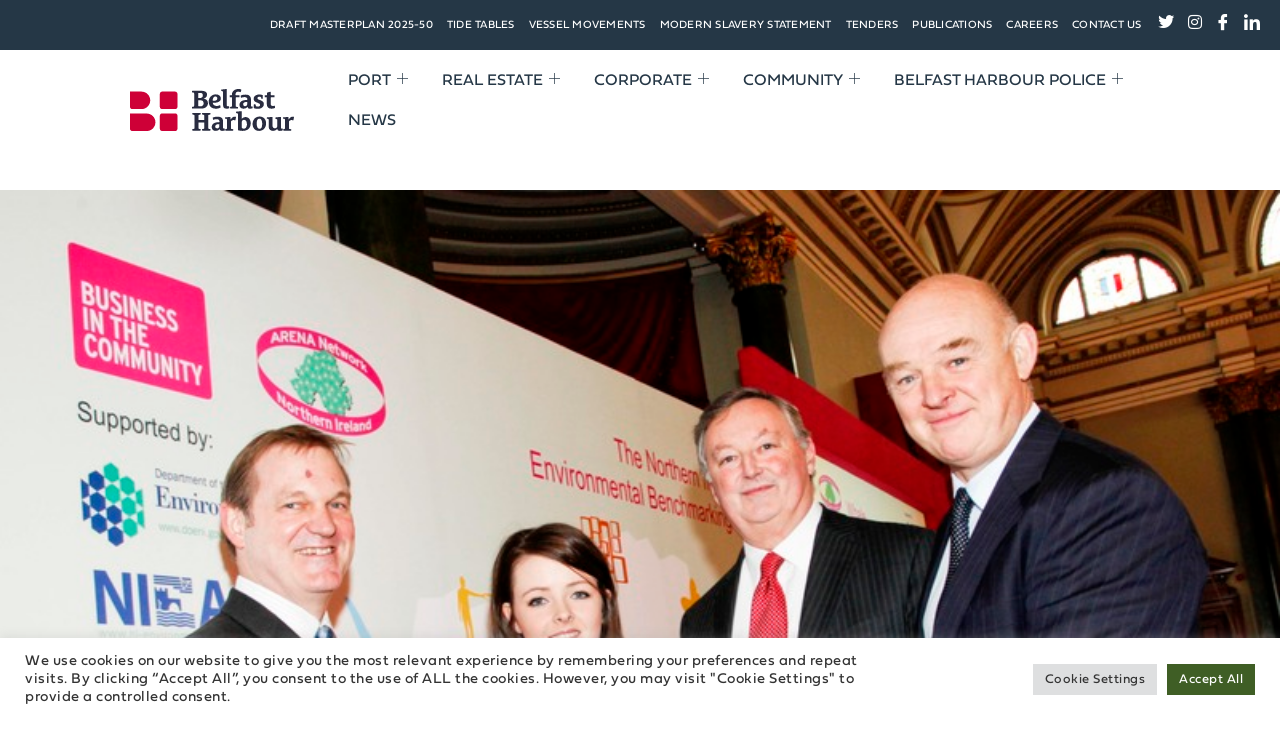

--- FILE ---
content_type: text/html; charset=UTF-8
request_url: https://www.belfast-harbour.co.uk/news/belfast-harbour-receives-top-environmental-accolade-12/
body_size: 43123
content:

<!DOCTYPE html>
<html lang="en-US">

<head>
	<meta charset="UTF-8">
	<meta name="viewport" content="width=device-width, initial-scale=1.0" />
		<meta name='robots' content='index, follow, max-image-preview:large, max-snippet:-1, max-video-preview:-1' />
	<style>img:is([sizes="auto" i], [sizes^="auto," i]) { contain-intrinsic-size: 3000px 1500px }</style>
	
	<!-- This site is optimized with the Yoast SEO Premium plugin v26.4 (Yoast SEO v26.4) - https://yoast.com/wordpress/plugins/seo/ -->
	<title>Belfast Harbour receives top environmental accolade - Belfast Harbour</title>
	<meta name="description" content="Belfast Harbour has received a top &#039;green&#039; accolade from Business in the Community&#039;s ARENA Network by achieving Platinum status and being the overall top performing company at this year&#039;s 14th Northern Ireland Environmental Benchmarking Survey Results Launch." />
	<link rel="canonical" href="https://www.belfast-harbour.co.uk/news/belfast-harbour-receives-top-environmental-accolade-12/" />
	<meta property="og:locale" content="en_US" />
	<meta property="og:type" content="article" />
	<meta property="og:title" content="Belfast Harbour receives top environmental accolade" />
	<meta property="og:description" content="Belfast Harbour has received a top &#039;green&#039; accolade from Business in the Community&#039;s ARENA Network by achieving Platinum status and being the overall top performing company at this year&#039;s 14th Northern Ireland Environmental Benchmarking Survey Results Launch." />
	<meta property="og:url" content="https://www.belfast-harbour.co.uk/news/belfast-harbour-receives-top-environmental-accolade-12/" />
	<meta property="og:site_name" content="Belfast Harbour" />
	<meta property="article:published_time" content="2012-11-30T10:49:22+00:00" />
	<meta property="article:modified_time" content="2022-03-24T11:51:24+00:00" />
	<meta property="og:image" content="https://www.belfast-harbour.co.uk/wp-content/uploads/2022/03/Belfast-Harbour-receives-top-environmental-accolade.jpeg" />
	<meta property="og:image:width" content="800" />
	<meta property="og:image:height" content="615" />
	<meta property="og:image:type" content="image/jpeg" />
	<meta name="author" content="Jenni Barkley" />
	<meta name="twitter:card" content="summary_large_image" />
	<meta name="twitter:label1" content="Written by" />
	<meta name="twitter:data1" content="Jenni Barkley" />
	<meta name="twitter:label2" content="Est. reading time" />
	<meta name="twitter:data2" content="2 minutes" />
	<script type="application/ld+json" class="yoast-schema-graph">{"@context":"https://schema.org","@graph":[{"@type":"Article","@id":"https://www.belfast-harbour.co.uk/news/belfast-harbour-receives-top-environmental-accolade-12/#article","isPartOf":{"@id":"https://www.belfast-harbour.co.uk/news/belfast-harbour-receives-top-environmental-accolade-12/"},"author":{"name":"Jenni Barkley","@id":"https://www.belfast-harbour.co.uk/#/schema/person/43c6175de947cb66830c98eb868eee91"},"headline":"Belfast Harbour receives top environmental accolade","datePublished":"2012-11-30T10:49:22+00:00","dateModified":"2022-03-24T11:51:24+00:00","mainEntityOfPage":{"@id":"https://www.belfast-harbour.co.uk/news/belfast-harbour-receives-top-environmental-accolade-12/"},"wordCount":400,"commentCount":0,"publisher":{"@id":"https://www.belfast-harbour.co.uk/#organization"},"image":{"@id":"https://www.belfast-harbour.co.uk/news/belfast-harbour-receives-top-environmental-accolade-12/#primaryimage"},"thumbnailUrl":"https://www.belfast-harbour.co.uk/wp-content/uploads/2022/03/Belfast-Harbour-receives-top-environmental-accolade.jpeg","articleSection":["General"],"inLanguage":"en-US","potentialAction":[{"@type":"CommentAction","name":"Comment","target":["https://www.belfast-harbour.co.uk/news/belfast-harbour-receives-top-environmental-accolade-12/#respond"]}]},{"@type":"WebPage","@id":"https://www.belfast-harbour.co.uk/news/belfast-harbour-receives-top-environmental-accolade-12/","url":"https://www.belfast-harbour.co.uk/news/belfast-harbour-receives-top-environmental-accolade-12/","name":"Belfast Harbour receives top environmental accolade - Belfast Harbour","isPartOf":{"@id":"https://www.belfast-harbour.co.uk/#website"},"primaryImageOfPage":{"@id":"https://www.belfast-harbour.co.uk/news/belfast-harbour-receives-top-environmental-accolade-12/#primaryimage"},"image":{"@id":"https://www.belfast-harbour.co.uk/news/belfast-harbour-receives-top-environmental-accolade-12/#primaryimage"},"thumbnailUrl":"https://www.belfast-harbour.co.uk/wp-content/uploads/2022/03/Belfast-Harbour-receives-top-environmental-accolade.jpeg","datePublished":"2012-11-30T10:49:22+00:00","dateModified":"2022-03-24T11:51:24+00:00","description":"Belfast Harbour has received a top 'green' accolade from Business in the Community's ARENA Network by achieving Platinum status and being the overall top performing company at this year's 14th Northern Ireland Environmental Benchmarking Survey Results Launch.","inLanguage":"en-US","potentialAction":[{"@type":"ReadAction","target":["https://www.belfast-harbour.co.uk/news/belfast-harbour-receives-top-environmental-accolade-12/"]}]},{"@type":"ImageObject","inLanguage":"en-US","@id":"https://www.belfast-harbour.co.uk/news/belfast-harbour-receives-top-environmental-accolade-12/#primaryimage","url":"https://www.belfast-harbour.co.uk/wp-content/uploads/2022/03/Belfast-Harbour-receives-top-environmental-accolade.jpeg","contentUrl":"https://www.belfast-harbour.co.uk/wp-content/uploads/2022/03/Belfast-Harbour-receives-top-environmental-accolade.jpeg","width":800,"height":615,"caption":"Belfast Harbour receives top environmental accolade"},{"@type":"WebSite","@id":"https://www.belfast-harbour.co.uk/#website","url":"https://www.belfast-harbour.co.uk/","name":"Belfast Harbour","description":"A Gateway To Opportunity","publisher":{"@id":"https://www.belfast-harbour.co.uk/#organization"},"potentialAction":[{"@type":"SearchAction","target":{"@type":"EntryPoint","urlTemplate":"https://www.belfast-harbour.co.uk/?s={search_term_string}"},"query-input":{"@type":"PropertyValueSpecification","valueRequired":true,"valueName":"search_term_string"}}],"inLanguage":"en-US"},{"@type":"Organization","@id":"https://www.belfast-harbour.co.uk/#organization","name":"Belfast Harbour","url":"https://www.belfast-harbour.co.uk/","logo":{"@type":"ImageObject","inLanguage":"en-US","@id":"https://www.belfast-harbour.co.uk/#/schema/logo/image/","url":"https://www.belfast-harbour.co.uk/wp-content/uploads/2022/03/belfast-harbour-logo.svg","contentUrl":"https://www.belfast-harbour.co.uk/wp-content/uploads/2022/03/belfast-harbour-logo.svg","width":125,"height":32,"caption":"Belfast Harbour"},"image":{"@id":"https://www.belfast-harbour.co.uk/#/schema/logo/image/"}},{"@type":"Person","@id":"https://www.belfast-harbour.co.uk/#/schema/person/43c6175de947cb66830c98eb868eee91","name":"Jenni Barkley","image":{"@type":"ImageObject","inLanguage":"en-US","@id":"https://www.belfast-harbour.co.uk/#/schema/person/image/","url":"https://secure.gravatar.com/avatar/faf85a458959e43fd84c74bb0e6dd62bb787ecd002588d5c702171fd2dad8e60?s=96&d=mm&r=g","contentUrl":"https://secure.gravatar.com/avatar/faf85a458959e43fd84c74bb0e6dd62bb787ecd002588d5c702171fd2dad8e60?s=96&d=mm&r=g","caption":"Jenni Barkley"},"url":"https://www.belfast-harbour.co.uk/news/author/j-barkley/"}]}</script>
	<!-- / Yoast SEO Premium plugin. -->


<link rel='dns-prefetch' href='//www.belfast-harbour.co.uk' />
<link rel="alternate" type="application/rss+xml" title="Belfast Harbour &raquo; Feed" href="https://www.belfast-harbour.co.uk/feed/" />
<link rel="alternate" type="application/rss+xml" title="Belfast Harbour &raquo; Comments Feed" href="https://www.belfast-harbour.co.uk/comments/feed/" />
<link rel="alternate" type="application/rss+xml" title="Belfast Harbour &raquo; Belfast Harbour receives top environmental accolade Comments Feed" href="https://www.belfast-harbour.co.uk/news/belfast-harbour-receives-top-environmental-accolade-12/feed/" />
<script>
window._wpemojiSettings = {"baseUrl":"https:\/\/s.w.org\/images\/core\/emoji\/16.0.1\/72x72\/","ext":".png","svgUrl":"https:\/\/s.w.org\/images\/core\/emoji\/16.0.1\/svg\/","svgExt":".svg","source":{"concatemoji":"https:\/\/www.belfast-harbour.co.uk\/wp-includes\/js\/wp-emoji-release.min.js?ver=6.8.3"}};
/*! This file is auto-generated */
!function(s,n){var o,i,e;function c(e){try{var t={supportTests:e,timestamp:(new Date).valueOf()};sessionStorage.setItem(o,JSON.stringify(t))}catch(e){}}function p(e,t,n){e.clearRect(0,0,e.canvas.width,e.canvas.height),e.fillText(t,0,0);var t=new Uint32Array(e.getImageData(0,0,e.canvas.width,e.canvas.height).data),a=(e.clearRect(0,0,e.canvas.width,e.canvas.height),e.fillText(n,0,0),new Uint32Array(e.getImageData(0,0,e.canvas.width,e.canvas.height).data));return t.every(function(e,t){return e===a[t]})}function u(e,t){e.clearRect(0,0,e.canvas.width,e.canvas.height),e.fillText(t,0,0);for(var n=e.getImageData(16,16,1,1),a=0;a<n.data.length;a++)if(0!==n.data[a])return!1;return!0}function f(e,t,n,a){switch(t){case"flag":return n(e,"\ud83c\udff3\ufe0f\u200d\u26a7\ufe0f","\ud83c\udff3\ufe0f\u200b\u26a7\ufe0f")?!1:!n(e,"\ud83c\udde8\ud83c\uddf6","\ud83c\udde8\u200b\ud83c\uddf6")&&!n(e,"\ud83c\udff4\udb40\udc67\udb40\udc62\udb40\udc65\udb40\udc6e\udb40\udc67\udb40\udc7f","\ud83c\udff4\u200b\udb40\udc67\u200b\udb40\udc62\u200b\udb40\udc65\u200b\udb40\udc6e\u200b\udb40\udc67\u200b\udb40\udc7f");case"emoji":return!a(e,"\ud83e\udedf")}return!1}function g(e,t,n,a){var r="undefined"!=typeof WorkerGlobalScope&&self instanceof WorkerGlobalScope?new OffscreenCanvas(300,150):s.createElement("canvas"),o=r.getContext("2d",{willReadFrequently:!0}),i=(o.textBaseline="top",o.font="600 32px Arial",{});return e.forEach(function(e){i[e]=t(o,e,n,a)}),i}function t(e){var t=s.createElement("script");t.src=e,t.defer=!0,s.head.appendChild(t)}"undefined"!=typeof Promise&&(o="wpEmojiSettingsSupports",i=["flag","emoji"],n.supports={everything:!0,everythingExceptFlag:!0},e=new Promise(function(e){s.addEventListener("DOMContentLoaded",e,{once:!0})}),new Promise(function(t){var n=function(){try{var e=JSON.parse(sessionStorage.getItem(o));if("object"==typeof e&&"number"==typeof e.timestamp&&(new Date).valueOf()<e.timestamp+604800&&"object"==typeof e.supportTests)return e.supportTests}catch(e){}return null}();if(!n){if("undefined"!=typeof Worker&&"undefined"!=typeof OffscreenCanvas&&"undefined"!=typeof URL&&URL.createObjectURL&&"undefined"!=typeof Blob)try{var e="postMessage("+g.toString()+"("+[JSON.stringify(i),f.toString(),p.toString(),u.toString()].join(",")+"));",a=new Blob([e],{type:"text/javascript"}),r=new Worker(URL.createObjectURL(a),{name:"wpTestEmojiSupports"});return void(r.onmessage=function(e){c(n=e.data),r.terminate(),t(n)})}catch(e){}c(n=g(i,f,p,u))}t(n)}).then(function(e){for(var t in e)n.supports[t]=e[t],n.supports.everything=n.supports.everything&&n.supports[t],"flag"!==t&&(n.supports.everythingExceptFlag=n.supports.everythingExceptFlag&&n.supports[t]);n.supports.everythingExceptFlag=n.supports.everythingExceptFlag&&!n.supports.flag,n.DOMReady=!1,n.readyCallback=function(){n.DOMReady=!0}}).then(function(){return e}).then(function(){var e;n.supports.everything||(n.readyCallback(),(e=n.source||{}).concatemoji?t(e.concatemoji):e.wpemoji&&e.twemoji&&(t(e.twemoji),t(e.wpemoji)))}))}((window,document),window._wpemojiSettings);
</script>
<link rel='stylesheet' id='elementor-frontend-css' href='https://www.belfast-harbour.co.uk/wp-content/plugins/elementor/assets/css/frontend.min.css?ver=3.32.5' media='all' />
<link rel='stylesheet' id='elementor-post-18904-css' href='https://www.belfast-harbour.co.uk/wp-content/uploads/elementor/css/post-18904.css?ver=1763465095' media='all' />
<link rel='stylesheet' id='elementor-post-516-css' href='https://www.belfast-harbour.co.uk/wp-content/uploads/elementor/css/post-516.css?ver=1763465095' media='all' />
<style id='wp-emoji-styles-inline-css'>

	img.wp-smiley, img.emoji {
		display: inline !important;
		border: none !important;
		box-shadow: none !important;
		height: 1em !important;
		width: 1em !important;
		margin: 0 0.07em !important;
		vertical-align: -0.1em !important;
		background: none !important;
		padding: 0 !important;
	}
</style>
<style id='global-styles-inline-css'>
:root{--wp--preset--aspect-ratio--square: 1;--wp--preset--aspect-ratio--4-3: 4/3;--wp--preset--aspect-ratio--3-4: 3/4;--wp--preset--aspect-ratio--3-2: 3/2;--wp--preset--aspect-ratio--2-3: 2/3;--wp--preset--aspect-ratio--16-9: 16/9;--wp--preset--aspect-ratio--9-16: 9/16;--wp--preset--color--black: #000000;--wp--preset--color--cyan-bluish-gray: #abb8c3;--wp--preset--color--white: #ffffff;--wp--preset--color--pale-pink: #f78da7;--wp--preset--color--vivid-red: #cf2e2e;--wp--preset--color--luminous-vivid-orange: #ff6900;--wp--preset--color--luminous-vivid-amber: #fcb900;--wp--preset--color--light-green-cyan: #7bdcb5;--wp--preset--color--vivid-green-cyan: #00d084;--wp--preset--color--pale-cyan-blue: #8ed1fc;--wp--preset--color--vivid-cyan-blue: #0693e3;--wp--preset--color--vivid-purple: #9b51e0;--wp--preset--gradient--vivid-cyan-blue-to-vivid-purple: linear-gradient(135deg,rgba(6,147,227,1) 0%,rgb(155,81,224) 100%);--wp--preset--gradient--light-green-cyan-to-vivid-green-cyan: linear-gradient(135deg,rgb(122,220,180) 0%,rgb(0,208,130) 100%);--wp--preset--gradient--luminous-vivid-amber-to-luminous-vivid-orange: linear-gradient(135deg,rgba(252,185,0,1) 0%,rgba(255,105,0,1) 100%);--wp--preset--gradient--luminous-vivid-orange-to-vivid-red: linear-gradient(135deg,rgba(255,105,0,1) 0%,rgb(207,46,46) 100%);--wp--preset--gradient--very-light-gray-to-cyan-bluish-gray: linear-gradient(135deg,rgb(238,238,238) 0%,rgb(169,184,195) 100%);--wp--preset--gradient--cool-to-warm-spectrum: linear-gradient(135deg,rgb(74,234,220) 0%,rgb(151,120,209) 20%,rgb(207,42,186) 40%,rgb(238,44,130) 60%,rgb(251,105,98) 80%,rgb(254,248,76) 100%);--wp--preset--gradient--blush-light-purple: linear-gradient(135deg,rgb(255,206,236) 0%,rgb(152,150,240) 100%);--wp--preset--gradient--blush-bordeaux: linear-gradient(135deg,rgb(254,205,165) 0%,rgb(254,45,45) 50%,rgb(107,0,62) 100%);--wp--preset--gradient--luminous-dusk: linear-gradient(135deg,rgb(255,203,112) 0%,rgb(199,81,192) 50%,rgb(65,88,208) 100%);--wp--preset--gradient--pale-ocean: linear-gradient(135deg,rgb(255,245,203) 0%,rgb(182,227,212) 50%,rgb(51,167,181) 100%);--wp--preset--gradient--electric-grass: linear-gradient(135deg,rgb(202,248,128) 0%,rgb(113,206,126) 100%);--wp--preset--gradient--midnight: linear-gradient(135deg,rgb(2,3,129) 0%,rgb(40,116,252) 100%);--wp--preset--font-size--small: 13px;--wp--preset--font-size--medium: 20px;--wp--preset--font-size--large: 36px;--wp--preset--font-size--x-large: 42px;--wp--preset--spacing--20: 0.44rem;--wp--preset--spacing--30: 0.67rem;--wp--preset--spacing--40: 1rem;--wp--preset--spacing--50: 1.5rem;--wp--preset--spacing--60: 2.25rem;--wp--preset--spacing--70: 3.38rem;--wp--preset--spacing--80: 5.06rem;--wp--preset--shadow--natural: 6px 6px 9px rgba(0, 0, 0, 0.2);--wp--preset--shadow--deep: 12px 12px 50px rgba(0, 0, 0, 0.4);--wp--preset--shadow--sharp: 6px 6px 0px rgba(0, 0, 0, 0.2);--wp--preset--shadow--outlined: 6px 6px 0px -3px rgba(255, 255, 255, 1), 6px 6px rgba(0, 0, 0, 1);--wp--preset--shadow--crisp: 6px 6px 0px rgba(0, 0, 0, 1);}:root { --wp--style--global--content-size: 800px;--wp--style--global--wide-size: 1200px; }:where(body) { margin: 0; }.wp-site-blocks > .alignleft { float: left; margin-right: 2em; }.wp-site-blocks > .alignright { float: right; margin-left: 2em; }.wp-site-blocks > .aligncenter { justify-content: center; margin-left: auto; margin-right: auto; }:where(.wp-site-blocks) > * { margin-block-start: 24px; margin-block-end: 0; }:where(.wp-site-blocks) > :first-child { margin-block-start: 0; }:where(.wp-site-blocks) > :last-child { margin-block-end: 0; }:root { --wp--style--block-gap: 24px; }:root :where(.is-layout-flow) > :first-child{margin-block-start: 0;}:root :where(.is-layout-flow) > :last-child{margin-block-end: 0;}:root :where(.is-layout-flow) > *{margin-block-start: 24px;margin-block-end: 0;}:root :where(.is-layout-constrained) > :first-child{margin-block-start: 0;}:root :where(.is-layout-constrained) > :last-child{margin-block-end: 0;}:root :where(.is-layout-constrained) > *{margin-block-start: 24px;margin-block-end: 0;}:root :where(.is-layout-flex){gap: 24px;}:root :where(.is-layout-grid){gap: 24px;}.is-layout-flow > .alignleft{float: left;margin-inline-start: 0;margin-inline-end: 2em;}.is-layout-flow > .alignright{float: right;margin-inline-start: 2em;margin-inline-end: 0;}.is-layout-flow > .aligncenter{margin-left: auto !important;margin-right: auto !important;}.is-layout-constrained > .alignleft{float: left;margin-inline-start: 0;margin-inline-end: 2em;}.is-layout-constrained > .alignright{float: right;margin-inline-start: 2em;margin-inline-end: 0;}.is-layout-constrained > .aligncenter{margin-left: auto !important;margin-right: auto !important;}.is-layout-constrained > :where(:not(.alignleft):not(.alignright):not(.alignfull)){max-width: var(--wp--style--global--content-size);margin-left: auto !important;margin-right: auto !important;}.is-layout-constrained > .alignwide{max-width: var(--wp--style--global--wide-size);}body .is-layout-flex{display: flex;}.is-layout-flex{flex-wrap: wrap;align-items: center;}.is-layout-flex > :is(*, div){margin: 0;}body .is-layout-grid{display: grid;}.is-layout-grid > :is(*, div){margin: 0;}body{padding-top: 0px;padding-right: 0px;padding-bottom: 0px;padding-left: 0px;}a:where(:not(.wp-element-button)){text-decoration: underline;}:root :where(.wp-element-button, .wp-block-button__link){background-color: #32373c;border-width: 0;color: #fff;font-family: inherit;font-size: inherit;line-height: inherit;padding: calc(0.667em + 2px) calc(1.333em + 2px);text-decoration: none;}.has-black-color{color: var(--wp--preset--color--black) !important;}.has-cyan-bluish-gray-color{color: var(--wp--preset--color--cyan-bluish-gray) !important;}.has-white-color{color: var(--wp--preset--color--white) !important;}.has-pale-pink-color{color: var(--wp--preset--color--pale-pink) !important;}.has-vivid-red-color{color: var(--wp--preset--color--vivid-red) !important;}.has-luminous-vivid-orange-color{color: var(--wp--preset--color--luminous-vivid-orange) !important;}.has-luminous-vivid-amber-color{color: var(--wp--preset--color--luminous-vivid-amber) !important;}.has-light-green-cyan-color{color: var(--wp--preset--color--light-green-cyan) !important;}.has-vivid-green-cyan-color{color: var(--wp--preset--color--vivid-green-cyan) !important;}.has-pale-cyan-blue-color{color: var(--wp--preset--color--pale-cyan-blue) !important;}.has-vivid-cyan-blue-color{color: var(--wp--preset--color--vivid-cyan-blue) !important;}.has-vivid-purple-color{color: var(--wp--preset--color--vivid-purple) !important;}.has-black-background-color{background-color: var(--wp--preset--color--black) !important;}.has-cyan-bluish-gray-background-color{background-color: var(--wp--preset--color--cyan-bluish-gray) !important;}.has-white-background-color{background-color: var(--wp--preset--color--white) !important;}.has-pale-pink-background-color{background-color: var(--wp--preset--color--pale-pink) !important;}.has-vivid-red-background-color{background-color: var(--wp--preset--color--vivid-red) !important;}.has-luminous-vivid-orange-background-color{background-color: var(--wp--preset--color--luminous-vivid-orange) !important;}.has-luminous-vivid-amber-background-color{background-color: var(--wp--preset--color--luminous-vivid-amber) !important;}.has-light-green-cyan-background-color{background-color: var(--wp--preset--color--light-green-cyan) !important;}.has-vivid-green-cyan-background-color{background-color: var(--wp--preset--color--vivid-green-cyan) !important;}.has-pale-cyan-blue-background-color{background-color: var(--wp--preset--color--pale-cyan-blue) !important;}.has-vivid-cyan-blue-background-color{background-color: var(--wp--preset--color--vivid-cyan-blue) !important;}.has-vivid-purple-background-color{background-color: var(--wp--preset--color--vivid-purple) !important;}.has-black-border-color{border-color: var(--wp--preset--color--black) !important;}.has-cyan-bluish-gray-border-color{border-color: var(--wp--preset--color--cyan-bluish-gray) !important;}.has-white-border-color{border-color: var(--wp--preset--color--white) !important;}.has-pale-pink-border-color{border-color: var(--wp--preset--color--pale-pink) !important;}.has-vivid-red-border-color{border-color: var(--wp--preset--color--vivid-red) !important;}.has-luminous-vivid-orange-border-color{border-color: var(--wp--preset--color--luminous-vivid-orange) !important;}.has-luminous-vivid-amber-border-color{border-color: var(--wp--preset--color--luminous-vivid-amber) !important;}.has-light-green-cyan-border-color{border-color: var(--wp--preset--color--light-green-cyan) !important;}.has-vivid-green-cyan-border-color{border-color: var(--wp--preset--color--vivid-green-cyan) !important;}.has-pale-cyan-blue-border-color{border-color: var(--wp--preset--color--pale-cyan-blue) !important;}.has-vivid-cyan-blue-border-color{border-color: var(--wp--preset--color--vivid-cyan-blue) !important;}.has-vivid-purple-border-color{border-color: var(--wp--preset--color--vivid-purple) !important;}.has-vivid-cyan-blue-to-vivid-purple-gradient-background{background: var(--wp--preset--gradient--vivid-cyan-blue-to-vivid-purple) !important;}.has-light-green-cyan-to-vivid-green-cyan-gradient-background{background: var(--wp--preset--gradient--light-green-cyan-to-vivid-green-cyan) !important;}.has-luminous-vivid-amber-to-luminous-vivid-orange-gradient-background{background: var(--wp--preset--gradient--luminous-vivid-amber-to-luminous-vivid-orange) !important;}.has-luminous-vivid-orange-to-vivid-red-gradient-background{background: var(--wp--preset--gradient--luminous-vivid-orange-to-vivid-red) !important;}.has-very-light-gray-to-cyan-bluish-gray-gradient-background{background: var(--wp--preset--gradient--very-light-gray-to-cyan-bluish-gray) !important;}.has-cool-to-warm-spectrum-gradient-background{background: var(--wp--preset--gradient--cool-to-warm-spectrum) !important;}.has-blush-light-purple-gradient-background{background: var(--wp--preset--gradient--blush-light-purple) !important;}.has-blush-bordeaux-gradient-background{background: var(--wp--preset--gradient--blush-bordeaux) !important;}.has-luminous-dusk-gradient-background{background: var(--wp--preset--gradient--luminous-dusk) !important;}.has-pale-ocean-gradient-background{background: var(--wp--preset--gradient--pale-ocean) !important;}.has-electric-grass-gradient-background{background: var(--wp--preset--gradient--electric-grass) !important;}.has-midnight-gradient-background{background: var(--wp--preset--gradient--midnight) !important;}.has-small-font-size{font-size: var(--wp--preset--font-size--small) !important;}.has-medium-font-size{font-size: var(--wp--preset--font-size--medium) !important;}.has-large-font-size{font-size: var(--wp--preset--font-size--large) !important;}.has-x-large-font-size{font-size: var(--wp--preset--font-size--x-large) !important;}
:root :where(.wp-block-pullquote){font-size: 1.5em;line-height: 1.6;}
</style>
<link rel='stylesheet' id='cookie-law-info-css' href='https://www.belfast-harbour.co.uk/wp-content/plugins/cookie-law-info/legacy/public/css/cookie-law-info-public.css?ver=3.3.6' media='all' />
<link rel='stylesheet' id='cookie-law-info-gdpr-css' href='https://www.belfast-harbour.co.uk/wp-content/plugins/cookie-law-info/legacy/public/css/cookie-law-info-gdpr.css?ver=3.3.6' media='all' />
<link rel='stylesheet' id='hello-elementor-css' href='https://www.belfast-harbour.co.uk/wp-content/themes/hello-elementor/assets/css/reset.css?ver=3.4.5' media='all' />
<link rel='stylesheet' id='hello-elementor-theme-style-css' href='https://www.belfast-harbour.co.uk/wp-content/themes/hello-elementor/assets/css/theme.css?ver=3.4.5' media='all' />
<link rel='stylesheet' id='hello-elementor-header-footer-css' href='https://www.belfast-harbour.co.uk/wp-content/themes/hello-elementor/assets/css/header-footer.css?ver=3.4.5' media='all' />
<link rel='stylesheet' id='widget-heading-css' href='https://www.belfast-harbour.co.uk/wp-content/plugins/elementor/assets/css/widget-heading.min.css?ver=3.32.5' media='all' />
<link rel='stylesheet' id='e-popup-css' href='https://www.belfast-harbour.co.uk/wp-content/plugins/elementor-pro/assets/css/conditionals/popup.min.css?ver=3.32.3' media='all' />
<link rel='stylesheet' id='elementor-icons-css' href='https://www.belfast-harbour.co.uk/wp-content/plugins/elementor/assets/lib/eicons/css/elementor-icons.min.css?ver=5.44.0' media='all' />
<link rel='stylesheet' id='elementor-post-240-css' href='https://www.belfast-harbour.co.uk/wp-content/uploads/elementor/css/post-240.css?ver=1763465095' media='all' />
<link rel='stylesheet' id='elementor-post-3948-css' href='https://www.belfast-harbour.co.uk/wp-content/uploads/elementor/css/post-3948.css?ver=1763500431' media='all' />
<link rel='stylesheet' id='elementor-post-15757-css' href='https://www.belfast-harbour.co.uk/wp-content/uploads/elementor/css/post-15757.css?ver=1763465095' media='all' />
<link rel='stylesheet' id='elementor-post-15753-css' href='https://www.belfast-harbour.co.uk/wp-content/uploads/elementor/css/post-15753.css?ver=1763465095' media='all' />
<link rel='stylesheet' id='elementor-post-15746-css' href='https://www.belfast-harbour.co.uk/wp-content/uploads/elementor/css/post-15746.css?ver=1763465095' media='all' />
<link rel='stylesheet' id='elementor-post-15743-css' href='https://www.belfast-harbour.co.uk/wp-content/uploads/elementor/css/post-15743.css?ver=1763465095' media='all' />
<link rel='stylesheet' id='elementor-post-15320-css' href='https://www.belfast-harbour.co.uk/wp-content/uploads/elementor/css/post-15320.css?ver=1763465095' media='all' />
<link rel='stylesheet' id='elementor-post-15316-css' href='https://www.belfast-harbour.co.uk/wp-content/uploads/elementor/css/post-15316.css?ver=1763465095' media='all' />
<link rel='stylesheet' id='elementor-post-15312-css' href='https://www.belfast-harbour.co.uk/wp-content/uploads/elementor/css/post-15312.css?ver=1763465095' media='all' />
<link rel='stylesheet' id='elementor-post-15063-css' href='https://www.belfast-harbour.co.uk/wp-content/uploads/elementor/css/post-15063.css?ver=1763465095' media='all' />
<link rel='stylesheet' id='elementor-post-15059-css' href='https://www.belfast-harbour.co.uk/wp-content/uploads/elementor/css/post-15059.css?ver=1763465095' media='all' />
<link rel='stylesheet' id='hello-elementor-child-style-css' href='https://www.belfast-harbour.co.uk/wp-content/themes/hello-theme-child-master/style.css?ver=1.0.1' media='all' />
<link rel='stylesheet' id='ekit-widget-styles-css' href='https://www.belfast-harbour.co.uk/wp-content/plugins/elementskit-lite/widgets/init/assets/css/widget-styles.css?ver=3.7.5' media='all' />
<link rel='stylesheet' id='ekit-responsive-css' href='https://www.belfast-harbour.co.uk/wp-content/plugins/elementskit-lite/widgets/init/assets/css/responsive.css?ver=3.7.5' media='all' />
<link rel='stylesheet' id='wlt-frontend-css-css' href='https://www.belfast-harbour.co.uk/wp-content/plugins/cruise-listing/includes/css/wlt-frontend.css?ver=6.8.3' media='all' />
<link rel='stylesheet' id='elementor-icons-shared-0-css' href='https://www.belfast-harbour.co.uk/wp-content/plugins/elementor/assets/lib/font-awesome/css/fontawesome.min.css?ver=5.15.3' media='all' />
<link rel='stylesheet' id='elementor-icons-fa-brands-css' href='https://www.belfast-harbour.co.uk/wp-content/plugins/elementor/assets/lib/font-awesome/css/brands.min.css?ver=5.15.3' media='all' />
<link rel='stylesheet' id='elementor-icons-ekiticons-css' href='https://www.belfast-harbour.co.uk/wp-content/plugins/elementskit-lite/modules/elementskit-icon-pack/assets/css/ekiticons.css?ver=3.7.5' media='all' />
<script src="https://www.belfast-harbour.co.uk/wp-includes/js/jquery/jquery.min.js?ver=3.7.1" id="jquery-core-js"></script>
<script src="https://www.belfast-harbour.co.uk/wp-includes/js/jquery/jquery-migrate.min.js?ver=3.4.1" id="jquery-migrate-js"></script>
<script id="table_data_script-js-extra">
var myAjax = {"ajaxurl":"https:\/\/www.belfast-harbour.co.uk\/wp-admin\/admin-ajax.php"};
</script>
<script src="https://www.belfast-harbour.co.uk/wp-content/plugins/cruise-listing/includes/js/wlt-frontend.js?ver=6.8.3" id="table_data_script-js"></script>
<script src="https://www.belfast-harbour.co.uk/wp-content/plugins/cruise-listing/includes/js/listing.js?ver=6.8.3" id="listing-js"></script>
<script id="cookie-law-info-js-extra">
var Cli_Data = {"nn_cookie_ids":[],"cookielist":[],"non_necessary_cookies":[],"ccpaEnabled":"","ccpaRegionBased":"","ccpaBarEnabled":"","strictlyEnabled":["necessary","obligatoire"],"ccpaType":"gdpr","js_blocking":"1","custom_integration":"","triggerDomRefresh":"","secure_cookies":""};
var cli_cookiebar_settings = {"animate_speed_hide":"500","animate_speed_show":"500","background":"#FFF","border":"#b1a6a6c2","border_on":"","button_1_button_colour":"#61a229","button_1_button_hover":"#4e8221","button_1_link_colour":"#fff","button_1_as_button":"1","button_1_new_win":"","button_2_button_colour":"#333","button_2_button_hover":"#292929","button_2_link_colour":"#444","button_2_as_button":"","button_2_hidebar":"","button_3_button_colour":"#dedfe0","button_3_button_hover":"#b2b2b3","button_3_link_colour":"#333333","button_3_as_button":"1","button_3_new_win":"","button_4_button_colour":"#dedfe0","button_4_button_hover":"#b2b2b3","button_4_link_colour":"#333333","button_4_as_button":"1","button_7_button_colour":"#3f5e25","button_7_button_hover":"#324b1e","button_7_link_colour":"#fff","button_7_as_button":"1","button_7_new_win":"","font_family":"inherit","header_fix":"","notify_animate_hide":"1","notify_animate_show":"","notify_div_id":"#cookie-law-info-bar","notify_position_horizontal":"right","notify_position_vertical":"bottom","scroll_close":"","scroll_close_reload":"","accept_close_reload":"","reject_close_reload":"","showagain_tab":"","showagain_background":"#fff","showagain_border":"#000","showagain_div_id":"#cookie-law-info-again","showagain_x_position":"100px","text":"#333333","show_once_yn":"","show_once":"10000","logging_on":"","as_popup":"","popup_overlay":"1","bar_heading_text":"","cookie_bar_as":"banner","popup_showagain_position":"bottom-right","widget_position":"left"};
var log_object = {"ajax_url":"https:\/\/www.belfast-harbour.co.uk\/wp-admin\/admin-ajax.php"};
</script>
<script src="https://www.belfast-harbour.co.uk/wp-content/plugins/cookie-law-info/legacy/public/js/cookie-law-info-public.js?ver=3.3.6" id="cookie-law-info-js"></script>
<link rel="https://api.w.org/" href="https://www.belfast-harbour.co.uk/wp-json/" /><link rel="alternate" title="JSON" type="application/json" href="https://www.belfast-harbour.co.uk/wp-json/wp/v2/posts/3948" /><link rel="EditURI" type="application/rsd+xml" title="RSD" href="https://www.belfast-harbour.co.uk/xmlrpc.php?rsd" />
<meta name="generator" content="WordPress 6.8.3" />
<link rel='shortlink' href='https://www.belfast-harbour.co.uk/?p=3948' />
<link rel="alternate" title="oEmbed (JSON)" type="application/json+oembed" href="https://www.belfast-harbour.co.uk/wp-json/oembed/1.0/embed?url=https%3A%2F%2Fwww.belfast-harbour.co.uk%2Fnews%2Fbelfast-harbour-receives-top-environmental-accolade-12%2F" />
<link rel="alternate" title="oEmbed (XML)" type="text/xml+oembed" href="https://www.belfast-harbour.co.uk/wp-json/oembed/1.0/embed?url=https%3A%2F%2Fwww.belfast-harbour.co.uk%2Fnews%2Fbelfast-harbour-receives-top-environmental-accolade-12%2F&#038;format=xml" />
<!-- start Simple Custom CSS and JS -->
<link rel="stylesheet" href="https://use.typekit.net/iax3dln.css"><!-- end Simple Custom CSS and JS -->
<!-- start Simple Custom CSS and JS -->
<script>
document.addEventListener('DOMContentLoaded', () => {
    // Select all anchor links that start with "#"
    document.querySelectorAll('a[href^="#"]').forEach(anchor => {
        anchor.addEventListener('click', function (e) {
            e.preventDefault(); // Prevent default jump to the section

            const targetId = this.getAttribute('href'); // Get the target section ID
            const targetElement = document.querySelector(targetId); // Find the target element

            if (targetElement) {
                // Smooth scroll to the target element
                targetElement.scrollIntoView({
                    behavior: 'smooth',
                    block: 'start'
                });
            } else {
                console.error('Target not found:', targetId);
            }
        });
    });
});
</script>
<!-- end Simple Custom CSS and JS -->
<!-- start Simple Custom CSS and JS -->
<script>
/* Default comment here */ 
</script>
<!-- end Simple Custom CSS and JS -->
<!-- start Simple Custom CSS and JS -->
<script>
/* Default comment here */ 

jQuery(document).ready(function( $ ){
  
  $('.elementskit-dropdown-has.top_position a.ekit-menu-nav-link .icon.icon-down-arrow1').on("click", function(e){ 
	  if($(this).hasClass('active')){
		  $(this).removeClass('active');
			$(this).css('transform', 'rotate(0deg)');
           jQuery(this).parent().next('.elementskit-megamenu-panel').removeClass('elementskit-dropdown-open') ;
		  
      }else{ 
			$(this).addClass('active');
          $(this).css('transform', 'rotate(45deg)');
        jQuery(this).parent().next('.elementskit-megamenu-panel').addClass('elementskit-dropdown-open') ;
      }
	  return false;
	});
  	  
  
	jQuery('.elementskit-dropdown-has.top_position a.ekit-menu-nav-link').click(function(){
		if(jQuery(document).width()<1025) { 
			window.location.href = jQuery(this).attr('href'); 
			return false;
			/*event.preventDefault();
          	if(jQuery(this).children('.icon').hasClass('opened')){
              	jQuery(this).children('.icon').removeClass('opened');
              	jQuery(this).children('.icon').css('transform', 'rotate(0deg)'); 
            }
          	else{
              jQuery(this).children('.icon').addClass('opened');
              jQuery(this).children('.icon').css('transform', 'rotate(45deg)'); 
            }*/
        } 
    }); 
        
  	/*	   
   jQuery('.elementskit-dropdown-has.top_position a.ekit-menu-nav-link').click(function()
            {       
              if(jQuery(document).width()<1025)
         	 {
                event.preventDefault();  
               
                if(jQuery(this).children('.icon').hasClass('opened'))
                { 
                    jQuery(this).children('.icon').removeClass('opened'); 
                  jQuery(this).children('.icon').css('transform', 'rotate(0deg)');
                    jQuery(this).next('.elementskit-megamenu-panel').removeClass('elementskit-dropdown-open') ;
                }
                else
                { 
                    jQuery(this).children('.icon').addClass('opened');  
                    jQuery(this).children('.icon').css('transform', 'rotate(45deg)');
                    jQuery(this).next('.elementskit-megamenu-panel').addClass('elementskit-dropdown-open') ;
                }
             } 
            }); 
         
 		 jQuery('.elementskit-dropdown-has.top_position a.ekit-menu-nav-link icon').click(function()
            {   
          	 if(jQuery(document).width()<1025)
         	 {
           		 
             
                if(jQuery(this).hasClass('opened'))
                {
                    console.log('11');	
                    jQuery(this).removeClass('opened'); 
                    jQuery(this).css('transform', 'rotate(0deg)');
                    jQuery(this).parent().next('.elementskit-megamenu-panel').removeClass('elementskit-dropdown-open');
                    
                    
                    
                }
                else
                {
                     console.log(22);
                   jQuery(this).addClass('opened');  
                   jQuery(this).css('transform', 'rotate(45deg)');
                    jQuery(this).parent().next('.elementskit-megamenu-panel').addClass('elementskit-dropdown-open') ;
                   
                   
                   
                }
             }  
            }); 
         
  */
  
  const params = new URLSearchParams(window.location.search)
	if(params.has('_search') || params.has('doc_cat')){
		jQuery('html, body').animate({
			scrollTop: jQuery(".filter-flex").offset().top
		}, 500);
	}

  
  

});

jQuery(document).resize(function( $ ){
  
  /*
   jQuery('.elementskit-dropdown-has.top_position a.ekit-menu-nav-link').click(function()
            {       
              if(jQuery(document).width()<1025)
         	 {
                event.preventDefault();  
               
                if(jQuery(this).children('.icon:first-child').hasClass('opened'))
                {
                  console.log('111');	
                    jQuery(this).children('.icon:first-child').removeClass('opened'); 
                  jQuery(this).children('.icon:first-child').css('transform', 'rotate(0deg)');
                    jQuery(this).next('.elementskit-megamenu-panel').removeClass('elementskit-dropdown-open') ;
                }
                else
                {
                  console.log('222');	
                    jQuery(this).children('.icon:first-child').addClass('opened');  
                    jQuery(this).children('.icon:first-child').css('transform', 'rotate(45deg)');
                    jQuery(this).next('.elementskit-megamenu-panel').addClass('elementskit-dropdown-open') ;
                }
             } 
            }); 
         
  		   
 		 jQuery('.elementskit-dropdown-has.top_position a.ekit-menu-nav-link icon').click(function()
            {   
          	 if(jQuery(document).width()<1025)
         	 {
           		 
               jQuery(this).parent().next('.elementskit-megamenu-panel').addClass('elementskit-dropdown-open')
                if(jQuery(this).hasClass('opened'))
                {
                    console.log('11');	
                    jQuery(this).removeClass('opened'); 
                    jQuery(this).css('transform', 'rotate(0deg)');
                    jQuery(this).parent().next('.elementskit-megamenu-panel').removeClass('elementskit-dropdown-open');
                    
                    
                }
                else
                {
                     console.log(22);
                  jQuery(this).addClass('opened');  
                    jQuery(this).css('transform', 'rotate(45deg)');
                    jQuery(this).parent().next('.elementskit-megamenu-panel').addClass('elementskit-dropdown-open') ;
                    
                   
                }
             }  
            }); 
         
  */
  
  
});
function disableMainMenuClicksMobile(){
  		
           
           }

</script>
<!-- end Simple Custom CSS and JS -->
<!-- start Simple Custom CSS and JS -->
<style>
.display-none {
	display: none;
}

</style>
<!-- end Simple Custom CSS and JS -->
<!-- start Simple Custom CSS and JS -->
<style>
section.elementor-section.elementor-top-section.elementor-element.elementor-element-6aec906.elementor-section-content-middle.elementor-section-full_width.elementor-section-height-default.elementor-section-height-default {
    padding-top: 0 !important;
}

</style>
<!-- end Simple Custom CSS and JS -->
<!-- start Simple Custom CSS and JS -->
<style>
#menu-item-17375, #menu-item-17376, #menu-item-17377, #menu-item-17378 {
	display: inline-flex;
}

.elementor-71 .elementor-element.elementor-element-10ab52d .elementskit-menu-hamburger .elementskit-menu-hamburger-icon {
    background-color: black !important;
    height: 4px !important;;
    margin-bottom: 7px !important;;
}

li#menu-item-17374 {
	margin-bottom: 20px;
}

ul#menu-main-menu-2024 {
    padding-left: 5px !important;
}

@media (max-width: 1024px) {
    .elementor-71 .elementor-element.elementor-element-10ab52d .elementskit-navbar-nav .elementskit-submenu-panel > li > a {
        padding: 7px 15px !important;
        font-size: 14px !important;
    }
	section.elementor-section.elementor-top-section.elementor-element.elementor-element-6aec906.elementor-section-content-middle.elementor-section-full_width.elementor-section-height-default.elementor-section-height-default {
		padding-top: 20px !important;
	}
	.elementor-71 .elementor-element.elementor-element-10ab52d .elementskit-navbar-nav .elementskit-submenu-panel > li.current-menu-item > a {
		color: #000000 !important;
	}
	    
}
</style>
<!-- end Simple Custom CSS and JS -->
<!-- start Simple Custom CSS and JS -->
<style>
/* Add your CSS code here.

For example:
.example {
    color: red;
}

For brushing up on your CSS knowledge, check out http://www.w3schools.com/css/css_syntax.asp

End of comment */ 
</style>
<!-- end Simple Custom CSS and JS -->
<!-- start Simple Custom CSS and JS -->
<style>
/* Add your CSS code here.

For example:
.example {
    color: red;
}

For brushing up on your CSS knowledge, check out http://www.w3schools.com/css/css_syntax.asp

End of comment */ 

/* Add your CSS code here.

For example:
.example {
    color: red;
}

For brushing up on your CSS knowledge, check out http://www.w3schools.com/css/css_syntax.asp

End of comment  

#load_data > tr:nth-child(243) > td:nth-child(3), #load_data > tr:nth-child(129) > td:nth-child(1), #load_data > tr:nth-child(129) > td:nth-child(2), #load_data > tr:nth-child(129) > td:nth-child(3), #load_data > tr:nth-child(129) > td:nth-child(4), #load_data > tr:nth-child(129) > td:nth-child(5), #load_data > tr:nth-child(129) > td:nth-child(6), #load_data > tr:nth-child(129) > td:nth-child(7), #load_data > tr:nth-child(131) > td:nth-child(1), #load_data > tr:nth-child(131) > td:nth-child(2), #load_data > tr:nth-child(131) > td:nth-child(3), #load_data > tr:nth-child(189) > td:nth-child(1), #load_data > tr:nth-child(189) > td:nth-child(2), #load_data > tr:nth-child(189) > td:nth-child(3), #load_data > tr:nth-child(189) > td:nth-child(4), #load_data > tr:nth-child(189) > td:nth-child(5), #load_data > tr:nth-child(189) > td:nth-child(6), #load_data > tr:nth-child(189) > td:nth-child(7), #load_data > tr:nth-child(191) > td:nth-child(1), #load_data > tr:nth-child(191) > td:nth-child(2), #load_data > tr:nth-child(191) > td:nth-child(3), #load_data > tr:nth-child(225) > td:nth-child(1), #load_data > tr:nth-child(225) > td:nth-child(2), #load_data > tr:nth-child(225) > td:nth-child(3), #load_data > tr:nth-child(225) > td:nth-child(4), #load_data > tr:nth-child(225) > td:nth-child(5), #load_data > tr:nth-child(225) > td:nth-child(6), #load_data > tr:nth-child(225) > td:nth-child(7), #load_data > tr:nth-child(227) > td:nth-child(1), #load_data > tr:nth-child(227) > td:nth-child(2), #load_data > tr:nth-child(227), #load_data > tr:nth-child(227) > td:nth-child(3), #load_data > tr:nth-child(241) > td:nth-child(1), #load_data > tr:nth-child(241) > td:nth-child(2), #load_data > tr:nth-child(241) > td:nth-child(3), #load_data > tr:nth-child(241) > td:nth-child(4), #load_data > tr:nth-child(241) > td:nth-child(5), #load_data > tr:nth-child(241) > td:nth-child(6), #load_data > tr:nth-child(241) > td:nth-child(7), #load_data > tr:nth-child(243) > td:nth-child(1), #load_data > tr:nth-child(243) > td:nth-child(2), #load_data > tr:nth-child(243), #load_data > tr:nth-child(305) > td:nth-child(1), #load_data > tr:nth-child(305) > td:nth-child(2), #load_data > tr:nth-child(305) > td:nth-child(3), #load_data > tr:nth-child(305) > td:nth-child(4), #load_data > tr:nth-child(305) > td:nth-child(5), #load_data > tr:nth-child(305) > td:nth-child(6), #load_data > tr:nth-child(305) > td:nth-child(7), #load_data > tr:nth-child(307) > td:nth-child(1), #load_data > tr:nth-child(307) > td:nth-child(2), #load_data > tr:nth-child(307) > td:nth-child(3), #load_data > tr:nth-child(401) > td:nth-child(1), #load_data > tr:nth-child(401) > td:nth-child(2), #load_data > tr:nth-child(401) > td:nth-child(3), #load_data > tr:nth-child(401) > td:nth-child(4), #load_data > tr:nth-child(401) > td:nth-child(5), #load_data > tr:nth-child(401) > td:nth-child(6), #load_data > tr:nth-child(401) > td:nth-child(7), #load_data > tr:nth-child(403) > td:nth-child(1), #load_data > tr:nth-child(403) > td:nth-child(2), #load_data > tr:nth-child(403) > td:nth-child(3), #load_data > tr:nth-child(445) > td:nth-child(1), #load_data > tr:nth-child(445) > td:nth-child(2), #load_data > tr:nth-child(445) > td:nth-child(3), #load_data > tr:nth-child(445) > td:nth-child(4), #load_data > tr:nth-child(445) > td:nth-child(5), #load_data > tr:nth-child(445) > td:nth-child(6), #load_data > tr:nth-child(445) > td:nth-child(7), #load_data > tr:nth-child(447) > td:nth-child(1), #load_data > tr:nth-child(447) > td:nth-child(2), #load_data > tr:nth-child(447) > td:nth-child(3), #load_data > tr:nth-child(457) > td:nth-child(1), #load_data > tr:nth-child(457) > td:nth-child(2), #load_data > tr:nth-child(457) > td:nth-child(3), #load_data > tr:nth-child(457) > td:nth-child(4), #load_data > tr:nth-child(457) > td:nth-child(5), #load_data > tr:nth-child(457) > td:nth-child(6), #load_data > tr:nth-child(457) > td:nth-child(7), #load_data > tr:nth-child(459) > td:nth-child(1), #load_data > tr:nth-child(459) > td:nth-child(2), #load_data > tr:nth-child(459) > td:nth-child(3), #load_data > tr:nth-child(473) > td:nth-child(7), #load_data > tr:nth-child(473) > td:nth-child(1), #load_data > tr:nth-child(473) > td:nth-child(2), #load_data > tr:nth-child(473) > td:nth-child(3), #load_data > tr:nth-child(473) > td:nth-child(4), #load_data > tr:nth-child(473) > td:nth-child(5), #load_data > tr:nth-child(473) > td:nth-child(6), #load_data > tr:nth-child(475) > td:nth-child(1), #load_data > tr:nth-child(475) > td:nth-child(2), #load_data > tr:nth-child(475) > td:nth-child(3), #load_data > tr:nth-child(637) > td:nth-child(1), #load_data > tr:nth-child(637) > td:nth-child(2), #load_data > tr:nth-child(637) > td:nth-child(3), #load_data > tr:nth-child(637) > td:nth-child(4), #load_data > tr:nth-child(637) > td:nth-child(5), #load_data > tr:nth-child(637) > td:nth-child(6), #load_data > tr:nth-child(637) > td:nth-child(7), #load_data > tr:nth-child(639) > td:nth-child(1), #load_data > tr:nth-child(639) > td:nth-child(2), #load_data > tr:nth-child(639) > td:nth-child(3)  {
  border: none;
} 

#load_data > tr:nth-child(243) > td:nth-child(2), #load_data > tr:nth-child(129) > td:nth-child(4), #load_data > tr:nth-child(133) > td:nth-child(2), #load_data > tr:nth-child(129) > td:nth-child(5), #load_data > tr:nth-child(129) > td:nth-child(6), #load_data > tr:nth-child(131) > td:nth-child(2), #load_data > tr:nth-child(189) > td:nth-child(4), #load_data > tr:nth-child(189) > td:nth-child(5), #load_data > tr:nth-child(189) > td:nth-child(6), #load_data > tr:nth-child(193) > td:nth-child(2), #load_data > tr:nth-child(191) > td:nth-child(2),#load_data > tr:nth-child(229) > td:nth-child(2), #load_data > tr:nth-child(225) > td:nth-child(4), #load_data > tr:nth-child(225) > td:nth-child(5), #load_data > tr:nth-child(225) > td:nth-child(6), #load_data > tr:nth-child(225) > td:nth-child(7), #load_data > tr:nth-child(229) > td:nth-child(2), #load_data > tr:nth-child(227) > td:nth-child(2), #load_data > tr:nth-child(241) > td:nth-child(4),#load_data > tr:nth-child(241) > td:nth-child(5), #load_data > tr:nth-child(241) > td:nth-child(6), #load_data > tr:nth-child(245) > td:nth-child(2), #load_data > tr:nth-child(309) > td:nth-child(2), #load_data > tr:nth-child(305) > td:nth-child(4), #load_data > tr:nth-child(305) > td:nth-child(5), #load_data > tr:nth-child(305) > td:nth-child(6), #load_data > tr:nth-child(307) > td:nth-child(2), #load_data > tr:nth-child(405) > td:nth-child(2), #load_data > tr:nth-child(401) > td:nth-child(4), #load_data > tr:nth-child(401) > td:nth-child(5), #load_data > tr:nth-child(401) > td:nth-child(6), #load_data > tr:nth-child(403) > td:nth-child(2), #load_data > tr:nth-child(449) > td:nth-child(2), #load_data > tr:nth-child(445) > td:nth-child(4), #load_data > tr:nth-child(445) > td:nth-child(5), #load_data > tr:nth-child(445) > td:nth-child(6), #load_data > tr:nth-child(447) > td:nth-child(2), #load_data > tr:nth-child(461) > td:nth-child(2), #load_data > tr:nth-child(457) > td:nth-child(4), #load_data > tr:nth-child(457) > td:nth-child(5), #load_data > tr:nth-child(457) > td:nth-child(6), #load_data > tr:nth-child(459) > td:nth-child(2), #load_data > tr:nth-child(477) > td:nth-child(2), #load_data > tr:nth-child(473) > td:nth-child(4),  #load_data > tr:nth-child(473) > td:nth-child(5), #load_data > tr:nth-child(473) > td:nth-child(6), #load_data > tr:nth-child(475) > td:nth-child(2), #load_data > tr:nth-child(641) > td:nth-child(2), #load_data > tr:nth-child(637) > td:nth-child(4), #load_data > tr:nth-child(637) > td:nth-child(5), #load_data > tr:nth-child(637) > td:nth-child(6), #load_data > tr:nth-child(639) > td:nth-child(2) {
  color: #fff;
}

#arraowImg293, #mobile_arraowImg293, #arraowImg307, #mobile_arraowImg307, #arraowImg315, #mobile_arraowImg315, #arraowImg318, #mobile_arraowImg318, #arraowImg330, #mobile_arraowImg330, #arraowImg354, #mobile_arraowImg354, #arraowImg365, #mobile_arraowImg365, #arraowImg367, #mobile_arraowImg367, #arraowImg369, #mobile_arraowImg369, #arraowImg410, #mobile_arraowImg410{
  display: none;
}
*/</style>
<!-- end Simple Custom CSS and JS -->
<!-- start Simple Custom CSS and JS -->
<style>
#load_data > tr:nth-child(133) > td:nth-child(1){
/* 	color: red; */
}

</style>
<!-- end Simple Custom CSS and JS -->
<link rel="stylesheet" href="https://cdnjs.cloudflare.com/ajax/libs/font-awesome/4.7.0/css/font-awesome.min.css">
	<!-- Global site tag (gtag.js) - Google Analytics -->
	<script async src="https://www.googletagmanager.com/gtag/js?id=UA-16731874-1"></script>
	<script>
		window.dataLayer = window.dataLayer || [];

		function gtag() {
			dataLayer.push(arguments);
		}
		gtag('js', new Date());

		gtag('config', 'UA-16731874-1');
	</script>

	<meta name="generator" content="Elementor 3.32.5; features: additional_custom_breakpoints; settings: css_print_method-external, google_font-enabled, font_display-auto">
			<style>
				.e-con.e-parent:nth-of-type(n+4):not(.e-lazyloaded):not(.e-no-lazyload),
				.e-con.e-parent:nth-of-type(n+4):not(.e-lazyloaded):not(.e-no-lazyload) * {
					background-image: none !important;
				}
				@media screen and (max-height: 1024px) {
					.e-con.e-parent:nth-of-type(n+3):not(.e-lazyloaded):not(.e-no-lazyload),
					.e-con.e-parent:nth-of-type(n+3):not(.e-lazyloaded):not(.e-no-lazyload) * {
						background-image: none !important;
					}
				}
				@media screen and (max-height: 640px) {
					.e-con.e-parent:nth-of-type(n+2):not(.e-lazyloaded):not(.e-no-lazyload),
					.e-con.e-parent:nth-of-type(n+2):not(.e-lazyloaded):not(.e-no-lazyload) * {
						background-image: none !important;
					}
				}
			</style>
			<link rel="icon" href="https://www.belfast-harbour.co.uk/wp-content/uploads/2022/03/favicon.svg" sizes="32x32" />
<link rel="icon" href="https://www.belfast-harbour.co.uk/wp-content/uploads/2022/03/favicon.svg" sizes="192x192" />
<link rel="apple-touch-icon" href="https://www.belfast-harbour.co.uk/wp-content/uploads/2022/03/favicon.svg" />
<meta name="msapplication-TileImage" content="https://www.belfast-harbour.co.uk/wp-content/uploads/2022/03/favicon.svg" />
		<style id="wp-custom-css">
			/**/
	.news_flex_c .elementor-widget-container article.elementor-post{
			justify-content:space-between;
		}	
.news_flex_c .elementor-widget-container article .elementor-post__text{
			width:60%;
			flex-grow: unset;
		}
.news_flex_c .elementor-post__excerpt p{
	font-size:18pt !important;
}
.news_flex_c .elementor-widget-container .elementor-post__title a{
	text-transform:uppercase !important;
}
.news_flex_c .elementor-post__read-more{
	display:flex;
}
.news_flex_c span.elementor-button-icon.elementor-align-icon-right {
    margin-left: 3px;
}
.news_single .elementor-heading-title {
	text-transform:uppercase ;
}
.news_single .elementor-text-editor em{
	color: var(--e-global-color-b3956fb);
}
.back-to-news span{
	display:flex;
}
.news_flex_c .elementor-button-icon .fa-arrow-up{
	display:none;
}
.news_flex_c .elementor-button-content-wrapper .elementor-button-icon{
	 background-image: url(/wp-content/plugins/listing/includes/assets/arrow-angle.svg);
    width: 30px;
    margin-top: -6px;
}
@media only screen and (max-width:768px){

		.news_flex_c .elementor-widget-container article.elementor-post{
			flex-direction:column-reverse;
		}
}
@media only screen and (max-width:1024px){
	.news_flex_c .elementor-post__thumbnail__link {
    margin-left: 0px !important;
}
	.news_flex_c .elementor-post__meta-data{
		margin-top: 20px;
	}
	.news_flex_c .elementor-widget-container article .elementor-post__text{
			width:100%;

		}
}
	#menu-main li .elementskit-megamenu-panel{
		background:white !important;
	}
#ekit-megamenu-main .ekit-menu-nav-link, #ekit-megamenu-main .elementskit-navbar-nav i{
	color:#253746 ;
}

#menu-item-2412:hover .ekit-menu-nav-link, #menu-item-2412:hover i {
	color: #55B1E5 !important;
}
.elementor-2618 .elementor-element.elementor-element-8ec8354 .elementor-heading-title {
	color: #55B1E5 !important;
}
#menu-item-2585:hover .ekit-menu-nav-link, #menu-item-2585:hover i {
	color: #357571 !important;
}
.elementor-2591 .elementor-element.elementor-element-5505631 .elementor-heading-title {
	color: #357571 !important;
}
#menu-item-2586:hover .ekit-menu-nav-link, #menu-item-2586:hover i {
	color: #F4C841 !important;
}
#menu-item-2586 .elementskit-megamenu-panel h3{
		color: #F4C841 !important;
}
.elementor-2594 .elementor-element.elementor-element-23b5739 .elementor-heading-title {
	color: #F4C841 !important;
}
#menu-item-2587:hover .ekit-menu-nav-link, #menu-item-2587:hover i {
	color: #BD5590 !important;
}
.elementor-2597 .elementor-element.elementor-element-339a01b .elementor-heading-title {
	color: #BD5590 !important;
}
#menu-item-2588:hover .ekit-menu-nav-link {
	color: #95291C !important;
}
#menu-item-2589:hover .ekit-menu-nav-link {
	color: #F4AAB7 !important;
}
#menu-item-2590:hover .ekit-menu-nav-link {
	color: #D66F43 !important;
}
.postid-3706 .news_single .elementor-widget-wrap{
	padding:0px !important;
}
.postid-3706 .news_single .page-content{
		padding:10px !important;
}

.single-post .page-content .elementor-text-editor a {
    color: var(--e-global-color-b3956fb) !important;
    font-family: var( --e-global-typography-primary-font-family ), Sans-serif;
	text-decoration: none;
}
.back-to-news{
	margin-top: 40px;
}

#menu-main{
	justify-content: center; !important;
}
.elementor-social-icons-wrapper{
	display: flex;
}
@media only screen and (min-width: 768px){
	.elementor-71 .elementor-element.elementor-element-55c9205b {
    width: 75%;
}
	.elementor-71 .elementor-element.elementor-element-f6a84b4 {
    width: 15% !important;
}
}

@media only screen and (min-width:1200px){
section.elementor-top-section .elementor-row {
    max-width: 1600px;
    justify-content: center;
}
.menu-top-menu{
	justify-content:center;
}
}
/**/
select#wpforms-117-field_5::-webkit-input-placeholder { /* Chrome and Safari */
   color: #aaa !important;
}
 
select#wpforms-117-field_5:-moz-placeholder { /* Mozilla Firefox 4 to 18 */
   color: #aaa !important;
   opacity: 1;
}
 
select#wpforms-117-field_5::-moz-placeholder { /* Mozilla Firefox 19+ */
   color: #aaa !important;
   opacity: 1;
}
 
select#wpforms-117-field_5:-ms-input-placeholder { /* Internet Explorer 10-11 */
   color: #aaa !important;
}
 
select#wpforms-117-field_5::-ms-input-placeholder { /* Microsoft Edge */
   color: #aaa !important;
}

.contact_acc .elementor-tab-title {
    border-bottom: 1px solid black !important;
}

.contact_acc .elementor-accordion-item {
    margin-bottom: 30px;
}
.contact_acc .elementor-accordion-icon{
	font-size: 22px;
}

.contact_acc .elementor-widget-wrap {
    padding: 10px 4px !important;
}
.elementor-widget-wp-widget-recent-posts a {
    color: #2a2a2a;
    text-decoration: none;
}
.elementor-widget-wp-widget-recent-posts li{
	margin-bottom: 12px !important;
}
.main-menu-header .elementor-nav-menu--toggle .elementor-menu-toggle:not(.elementor-active)+.elementor-nav-menu__container {
    -webkit-transform: scaleY(1) !important;
    -ms-transform: scaleY(1) !important;
    transform: scaleY(1) !important;
    max-height: 100vh !important;
}



.top_bar_menu_c .elementskit-megamenu-panel .elementor-widget-wrap {padding: 0px !important;}

@media (max-width: 1024px){
	.elementskit-megamenu-panel li {
		margin-bottom: 12px !important;
	}	
	.elementskit-megamenu-panel li a {
		font-size: 16px !important;
	}
#menu-main .icon-down-arrow1 {
    padding: 3px 15px 4px 15px;
}
	
	.icon-down-arrow1.active {
		padding: 3px 15px 4px 15px !important;
	}
	

	#menu-main {
		position: relative !important;
		margin-bottom: 70px !important;
	}
div#ekit-megamenu-main {
    border-radius: 0px 0px 50px 50px;
    max-width: 100%;
	z-index: 999999999999;
    height: 90% !important;
	padding: 10px 10px 10px 10px;
	overflow: hidden !important;
}

.e-kit-c-icon-section{
	  position: absolute;
    bottom: 0px;
    width: 100%;
}
.elementskit-submenu-indicator {
    margin-left: unset !important;
    border: none !important;
    color: #ce0037 !important;
    font-weight: bold !important;
	font-size: 16px !important;
}
.elementskit-navbar-nav-default.elementskit-menu-offcanvas-elements, .elementskit-menu-overlay {
    top: -100vh !important;
	left: 0 !important;
	transition: top .6s cubic-bezier(.6,.1,.68,.53) !important;
}


.elementskit-menu-offcanvas-elements.active {
    left: 0 !important;
    top: 0px !important;
}
.elementskit-menu-overlay.active {
    top: 0px;
    -webkit-transition: all .6s cubic-bezier(.22,.61,.24,1) 0s;
    transition: all .6s cubic-bezier(.22,.61,.24,1) 0s;
}

.elementskit-megamenu-panel .elementor-nav-menu--dropdown-tablet .elementor-nav-menu--main {
    display: block !important;
}
.elementskit-megamenu-panel .elementor-menu-toggle, .elementskit-megamenu-panel .elementor-nav-menu--dropdown.elementor-nav-menu__container, .elementskit-megamenu-panel .elementor-widget-heading, .elementskit-megamenu-panel .elementor-row .elementor-column:nth-child(4), .elementskit-megamenu-panel .elementor-row .elementor-column:nth-child(3) {
		display:none !important;
	}
.elementskit-megamenu-panel .elementor-widget-container {
    margin: 0px !important;
}
	
	.top_bar_menu_c .elementor-item {
	padding: 8px 16px 1px 16px !important;
}
	.elementskit-megamenu-panel .elementor-section.elementor-inner-section {
		padding-top: 0px !important;
	}
	
.elementskit-megamenu-panel .elementor-widget-wrap {
    padding: 0px 20px 2px 20px !important;
}
	.elementskit-megamenu-panel .elementor-section{
		padding-bottom: 0px !important;
	padding-top: 15px !important;
	}
}
	.elementskit-megamenu-panel .elementor-section, .elementskit-megamenu-panel .elementor-column-wrap{
		background-color: transparent !important;
}
.elementskit-megamenu-panel .elementor-section {

    -webkit-box-shadow: unset !important;
	box-shadow: unset !important;
}

}

.ekit-wid-con .icon.icon-down-arrow1, .icon.icon-down-arrow1 {
	font-family: "Font Awesome 5 Free" !IMPORTANT;
    font-weight: 900 !IMPORTANT;
}

.ekit-wid-con .icon.icon-down-arrow1::before, .icon.icon-down-arrow1::before {
    content: "\f067" !important;
		font-family: "Font Awesome 5 Free" !IMPORTANT;
    font-weight: 900 !IMPORTANT;
}

i.icon.icon-down-arrow1 {
    font-size: 11px !important;
    transition-duration: 0.2s;
}

@media only screen and (min-width: 1025px){
.display_in_mobile{
display: none !important;
}}
.elementskit-menu-container.active .menu_icons .elementskit-megamenu-panel {
	opacity:1 !important;
	visibility: visible !important;
	transition-duration: 0.2s !important;
transition-delay: 0.7s !important;
}


.elementskit-menu-container .menu_icons .elementskit-megamenu-panel {
    position: fixed;
    bottom: 10%;
    background: #f7f7f7;
    border-radius: 0px 0px 50px 50px;
    width: 95%;
	opacity:0;
	visibility: hidden;
    z-index: 9999999;
transition-duration: 0.0s;
    display: block !important;
}



.menu_icons .ekit-menu-nav-link, .top_bar_menu_c .ekit-menu-nav-link{
    display: none !important;
}
.elementskit-menu-container.active .top_bar_menu_c .elementskit-megamenu-panel {
    display: block;
}

.top_bar_menu_c .elementor-section{padding: 0px !important;}


.single-post blockquote {
margin-left:0px;
	padding-left:8px;
    border-left: 2px solid #ddd;
	    line-height: 1.6 !important;
    color: #CE0037 !important;
}  

.elementor-post__thumbnail {
    border-radius: 0 0 71px 0;
}
@media only screen and (max-width:600px){
	.fe-img{
    padding: 156px 0px !important;
  
}
}

.fe-img { height: 540px; width: auto; }

	@media only screen and (max-width:900px) and (min-width:601px){
	.fe-img{
   padding: 200px 0px !important; 
}
	}
.back-to-news a {
   text-decoration: none !important;		
}
.back-to-news  {
   margin-bottom: 50px;
}
		.padding-class .elementor-text-editor {
    padding: 0px 78px !important;
}
@media only screen and (max-width:600px){
		.padding-class .elementor-text-editor {
    padding: 0px !important;
}
}
.svg-icon-style svg {
    position: absolute;
    
    bottom: 7px;
    right: 0;
}
.page-id-2298 a.elementor-post__read-more {
    position: relative;
	display:flex;
}
.icon-svg svg {
    position: absolute;
    top: 2px;
	left:114px;
  
}
/*Footer A  */
#menu-footer > a {
	color: var(--e-global-color-16c43dc);
}

/* footer A Ends */

.navigation{
	border:unset !important;
}
.navigation i{
	color:#c36;
	font-size: 20px;
}
.pagination .navigation:hover {
    background: transparent !important;
}
.news-class .fas {
    color: #ce003700 !important
}
.news-class a.page-numbers {
    text-decoration: none;
}
.news-class a.page-numbers.prev {
    background-image: url(/wp-content/uploads/2022/03/left-arrow.svg);
    background-size: contain;
	background-position: center center;
	    background-repeat: no-repeat;
}
.news-class a.page-numbers.next {
    background-image: url(/wp-content/uploads/2022/03/right-arrow.svg);
    background-size: contain;
	background-position: center center;
	    background-repeat: no-repeat;
}

.pagination .navigation a .fas.fa-arrow-right {
	    background-image: url(/wp-content/uploads/2022/03/right-arrow.svg);
    background-size: contain;
	background-position: center center;
	    background-repeat: no-repeat;
}
.pagination .navigation a .fas.fa-arrow-left {
	    background-image: url(/wp-content/uploads/2022/03/left-arrow.svg);
    background-size: contain;
	background-position: center center;
	    background-repeat: no-repeat;
}

.pagination .navigation a i:before{
    color: #ce003700 !important;
}

@media (max-width: 1024px) {
.ekit-wid-con .fasicon.icon-plus::before, .ekit-wid-con .icon.icon-plus::before, .icon.icon-plus::before {
    color: black !important;
}
.icon::before {
	color: black !important;
}

.fab::before {
	color: black;
}
}		</style>
		</head>

<body class="wp-singular post-template-default single single-post postid-3948 single-format-standard wp-embed-responsive wp-theme-hello-elementor wp-child-theme-hello-theme-child-master hello-elementor-default elementor-default elementor-kit-240 elementor-page elementor-page-3948">

	
			<a class="skip-link screen-reader-text" href="#content">
			Skip to content		</a>
	
	
	<div class="ekit-template-content-markup ekit-template-content-header ekit-template-content-theme-support">
				<div data-elementor-type="wp-post" data-elementor-id="18904" class="elementor elementor-18904" data-elementor-settings="{&quot;scroll_snap&quot;:&quot;yes&quot;}" data-elementor-post-type="elementskit_template">
						<section class="elementor-section elementor-top-section elementor-element elementor-element-dd00939 elementor-section-full_width elementor-hidden-tablet elementor-hidden-mobile elementor-section-height-default elementor-section-height-default" data-id="dd00939" data-element_type="section" data-settings="{&quot;background_background&quot;:&quot;classic&quot;}">
						<div class="elementor-container elementor-column-gap-default">
					<div class="elementor-column elementor-col-100 elementor-top-column elementor-element elementor-element-4348be6" data-id="4348be6" data-element_type="column">
			<div class="elementor-widget-wrap elementor-element-populated">
						<div class="elementor-element elementor-element-f324349 elementor-widget__width-auto elementor-widget elementor-widget-ekit-nav-menu" data-id="f324349" data-element_type="widget" data-widget_type="ekit-nav-menu.default">
				<div class="elementor-widget-container">
							<nav class="ekit-wid-con ekit_menu_responsive_tablet" 
			data-hamburger-icon="" 
			data-hamburger-icon-type="icon" 
			data-responsive-breakpoint="1024">
			            <button class="elementskit-menu-hamburger elementskit-menu-toggler"  type="button" aria-label="hamburger-icon">
                                    <span class="elementskit-menu-hamburger-icon"></span><span class="elementskit-menu-hamburger-icon"></span><span class="elementskit-menu-hamburger-icon"></span>
                            </button>
            <div id="ekit-megamenu-top-menu" class="elementskit-menu-container elementskit-menu-offcanvas-elements elementskit-navbar-nav-default ekit-nav-menu-one-page-no ekit-nav-dropdown-hover"><ul id="menu-top-menu" class="elementskit-navbar-nav elementskit-menu-po-right submenu-click-on-icon"><li id="menu-item-21380" class="menu-item menu-item-type-post_type menu-item-object-page menu-item-21380 nav-item elementskit-mobile-builder-content" data-vertical-menu=750px><a href="https://www.belfast-harbour.co.uk/masterplan/" class="ekit-menu-nav-link">Draft Masterplan 2025-50</a></li>
<li id="menu-item-18122" class="menu-item menu-item-type-custom menu-item-object-custom menu-item-18122 nav-item elementskit-mobile-builder-content" data-vertical-menu=750px><a target="_blank" href="https://www.belfast-harbour.co.uk/wp-content/uploads/2025/12/Tide-Tables-2026-FINAL.pdf" class="ekit-menu-nav-link">Tide Tables</a></li>
<li id="menu-item-118" class="menu-item menu-item-type-custom menu-item-object-custom menu-item-118 nav-item elementskit-mobile-builder-content" data-vertical-menu=750px><a target="_blank" href="https://booking.belfast-harbour.co.uk/" class="ekit-menu-nav-link">Vessel Movements</a></li>
<li id="menu-item-17870" class="menu-item menu-item-type-custom menu-item-object-custom menu-item-17870 nav-item elementskit-mobile-builder-content" data-vertical-menu=750px><a target="_blank" href="https://www.belfast-harbour.co.uk/wp-content/uploads/2025/06/BHC-Modern-Slavery-Statement-June-2025.pdf" class="ekit-menu-nav-link">Modern Slavery Statement</a></li>
<li id="menu-item-16024" class="menu-item menu-item-type-post_type menu-item-object-page menu-item-16024 nav-item elementskit-mobile-builder-content" data-vertical-menu=750px><a href="https://www.belfast-harbour.co.uk/corporate/tenders/" class="ekit-menu-nav-link">Tenders</a></li>
<li id="menu-item-8011" class="menu-item menu-item-type-post_type menu-item-object-page menu-item-8011 nav-item elementskit-mobile-builder-content" data-vertical-menu=750px><a href="https://www.belfast-harbour.co.uk/publications/" class="ekit-menu-nav-link">Publications</a></li>
<li id="menu-item-6087" class="menu-item menu-item-type-post_type menu-item-object-page menu-item-6087 nav-item elementskit-mobile-builder-content" data-vertical-menu=750px><a href="https://www.belfast-harbour.co.uk/careers/" class="ekit-menu-nav-link">Careers</a></li>
<li id="menu-item-6088" class="menu-item menu-item-type-post_type menu-item-object-page menu-item-6088 nav-item elementskit-mobile-builder-content" data-vertical-menu=750px><a href="https://www.belfast-harbour.co.uk/contact-us/" class="ekit-menu-nav-link">Contact Us</a></li>
</ul><div class="elementskit-nav-identity-panel"><button class="elementskit-menu-close elementskit-menu-toggler" type="button">X</button></div></div>			
			<div class="elementskit-menu-overlay elementskit-menu-offcanvas-elements elementskit-menu-toggler ekit-nav-menu--overlay"></div>        </nav>
						</div>
				</div>
				<div class="elementor-element elementor-element-da3bb18 elementor-shape-square e-grid-align-right e-grid-align-mobile-center elementor-widget__width-auto elementor-grid-0 elementor-widget elementor-widget-social-icons" data-id="da3bb18" data-element_type="widget" data-widget_type="social-icons.default">
				<div class="elementor-widget-container">
							<div class="elementor-social-icons-wrapper elementor-grid" role="list">
							<span class="elementor-grid-item" role="listitem">
					<a class="elementor-icon elementor-social-icon elementor-social-icon-twitter elementor-animation-grow elementor-repeater-item-66d06dd" href="https://twitter.com/BelfastHarbour" target="_blank">
						<span class="elementor-screen-only">Twitter</span>
						<i aria-hidden="true" class="fab fa-twitter"></i>					</a>
				</span>
							<span class="elementor-grid-item" role="listitem">
					<a class="elementor-icon elementor-social-icon elementor-social-icon-instagram elementor-animation-grow elementor-repeater-item-371bdb9" href="https://www.instagram.com/belfastharbour1/" target="_blank">
						<span class="elementor-screen-only">Instagram</span>
						<i aria-hidden="true" class="fab fa-instagram"></i>					</a>
				</span>
							<span class="elementor-grid-item" role="listitem">
					<a class="elementor-icon elementor-social-icon elementor-social-icon-icon-facebook elementor-animation-grow elementor-repeater-item-c68987d" href="https://www.facebook.com/BelfastHarbour" target="_blank">
						<span class="elementor-screen-only">Icon-facebook</span>
						<i aria-hidden="true" class="icon icon-facebook"></i>					</a>
				</span>
							<span class="elementor-grid-item" role="listitem">
					<a class="elementor-icon elementor-social-icon elementor-social-icon-icon-linkedin elementor-animation-grow elementor-repeater-item-9aef2a1" href="https://www.linkedin.com/company/belfast-harbour-commissioners" target="_blank">
						<span class="elementor-screen-only">Icon-linkedin</span>
						<i aria-hidden="true" class="icon icon-linkedin"></i>					</a>
				</span>
					</div>
						</div>
				</div>
					</div>
		</div>
					</div>
		</section>
				<section class="elementor-section elementor-top-section elementor-element elementor-element-6aec906 elementor-section-content-middle elementor-section-full_width elementor-section-height-default elementor-section-height-default" data-id="6aec906" data-element_type="section">
						<div class="elementor-container elementor-column-gap-default">
					<div class="elementor-column elementor-col-50 elementor-top-column elementor-element elementor-element-36a7297a" data-id="36a7297a" data-element_type="column">
			<div class="elementor-widget-wrap elementor-element-populated">
						<div class="elementor-element elementor-element-d2a4928 elementor-widget elementor-widget-image" data-id="d2a4928" data-element_type="widget" data-widget_type="image.default">
				<div class="elementor-widget-container">
																<a href="https://www.belfast-harbour.co.uk">
							<img width="125" height="32" src="https://www.belfast-harbour.co.uk/wp-content/uploads/2022/03/belfast-harbour-logo-1.svg" class="attachment-full size-full wp-image-870" alt="Belfast Harbour" />								</a>
															</div>
				</div>
					</div>
		</div>
				<div class="elementor-column elementor-col-50 elementor-top-column elementor-element elementor-element-1fb99e5c" data-id="1fb99e5c" data-element_type="column">
			<div class="elementor-widget-wrap elementor-element-populated">
						<div class="elementor-element elementor-element-63a4d6dd main-menu-header elementor-hidden-tablet elementor-hidden-mobile elementor-widget elementor-widget-ekit-nav-menu" data-id="63a4d6dd" data-element_type="widget" data-widget_type="ekit-nav-menu.default">
				<div class="elementor-widget-container">
							<nav class="ekit-wid-con ekit_menu_responsive_tablet" 
			data-hamburger-icon="https://www.belfast-harbour.co.uk/wp-content/uploads/2022/03/open.svg" 
			data-hamburger-icon-type="url" 
			data-responsive-breakpoint="1024">
			            <button class="elementskit-menu-hamburger elementskit-menu-toggler"  type="button" aria-label="hamburger-icon">
                <svg xmlns="http://www.w3.org/2000/svg" xmlns:xlink="http://www.w3.org/1999/xlink" id="Layer_1" x="0px" y="0px" viewBox="0 0 452.5 452" style="enable-background:new 0 0 452.5 452;" xml:space="preserve"> <style type="text/css"> .st0{fill:#243645;} </style> <path class="st0" d="M418,69.2H34.6C15.5,69.2,0,53.7,0,34.6v0C0,15.5,15.5,0,34.6,0H418c19.1,0,34.6,15.5,34.6,34.6v0 C452.5,53.7,437.1,69.2,418,69.2z"></path> <path class="st0" d="M418,260.6H34.6C15.5,260.6,0,245.1,0,226v0c0-19.1,15.5-34.6,34.6-34.6H418c19.1,0,34.6,15.5,34.6,34.6v0 C452.5,245.1,437.1,260.6,418,260.6z"></path> <path class="st0" d="M418,452H34.6C15.5,452,0,436.5,0,417.4v0c0-19.1,15.5-34.6,34.6-34.6H418c19.1,0,34.6,15.5,34.6,34.6v0 C452.5,436.5,437.1,452,418,452z"></path> </svg>            </button>
            <div id="ekit-megamenu-main" class="elementskit-menu-container elementskit-menu-offcanvas-elements elementskit-navbar-nav-default ekit-nav-menu-one-page- ekit-nav-dropdown-hover"><ul id="menu-main" class="elementskit-navbar-nav elementskit-menu-po-right submenu-click-on-"><li id="menu-item-2412" class="port_nav menu-item menu-item-type-post_type menu-item-object-page menu-item-2412 nav-item elementskit-dropdown-has top_position elementskit-dropdown-menu-full_width elementskit-megamenu-has elementskit-mobile-builder-content" data-vertical-menu=""><a href="https://www.belfast-harbour.co.uk/port/" class="ekit-menu-nav-link">Port<i aria-hidden="true" class="icon icon-plus elementskit-submenu-indicator"></i></a><div class="elementskit-megamenu-panel">		<div data-elementor-type="wp-post" data-elementor-id="2618" class="elementor elementor-2618" data-elementor-post-type="elementskit_content">
						<section class="elementor-section elementor-top-section elementor-element elementor-element-a1f65ce elementor-section-content-top border-shadow elementor-section-boxed elementor-section-height-default elementor-section-height-default" data-id="a1f65ce" data-element_type="section" data-settings="{&quot;background_background&quot;:&quot;classic&quot;}">
							<div class="elementor-background-overlay"></div>
							<div class="elementor-container elementor-column-gap-no">
					<div class="elementor-column elementor-col-100 elementor-top-column elementor-element elementor-element-4dd98e2" data-id="4dd98e2" data-element_type="column" data-settings="{&quot;background_background&quot;:&quot;classic&quot;}">
			<div class="elementor-widget-wrap elementor-element-populated">
						<section class="elementor-section elementor-inner-section elementor-element elementor-element-2d22458 elementor-section-boxed elementor-section-height-default elementor-section-height-default" data-id="2d22458" data-element_type="section" data-settings="{&quot;background_background&quot;:&quot;classic&quot;}">
						<div class="elementor-container elementor-column-gap-default">
					<div class="elementor-column elementor-col-100 elementor-inner-column elementor-element elementor-element-c0197b4" data-id="c0197b4" data-element_type="column" data-settings="{&quot;background_background&quot;:&quot;classic&quot;}">
			<div class="elementor-widget-wrap elementor-element-populated">
						<div class="elementor-element elementor-element-48855d4 elementor-widget elementor-widget-heading" data-id="48855d4" data-element_type="widget" data-widget_type="heading.default">
				<div class="elementor-widget-container">
					<h2 class="elementor-heading-title elementor-size-default">Port</h2>				</div>
				</div>
					</div>
		</div>
					</div>
		</section>
					</div>
		</div>
					</div>
		</section>
				<section class="elementor-section elementor-top-section elementor-element elementor-element-679683e elementor-section-content-top elementor-section-boxed elementor-section-height-default elementor-section-height-default" data-id="679683e" data-element_type="section" data-settings="{&quot;background_background&quot;:&quot;classic&quot;}">
							<div class="elementor-background-overlay"></div>
							<div class="elementor-container elementor-column-gap-no">
					<div class="elementor-column elementor-col-100 elementor-top-column elementor-element elementor-element-7bd27ac" data-id="7bd27ac" data-element_type="column" data-settings="{&quot;background_background&quot;:&quot;classic&quot;}">
			<div class="elementor-widget-wrap elementor-element-populated">
						<section class="elementor-section elementor-inner-section elementor-element elementor-element-7064acd elementor-section-boxed elementor-section-height-default elementor-section-height-default" data-id="7064acd" data-element_type="section" data-settings="{&quot;background_background&quot;:&quot;classic&quot;}">
						<div class="elementor-container elementor-column-gap-default">
					<div class="elementor-column elementor-col-25 elementor-inner-column elementor-element elementor-element-5b470ca" data-id="5b470ca" data-element_type="column" data-settings="{&quot;background_background&quot;:&quot;classic&quot;}">
			<div class="elementor-widget-wrap elementor-element-populated">
						<div class="elementor-element elementor-element-21e29dd elementor-nav-menu--dropdown-tablet elementor-nav-menu__text-align-aside elementor-nav-menu--toggle elementor-nav-menu--burger elementor-widget elementor-widget-nav-menu" data-id="21e29dd" data-element_type="widget" data-settings="{&quot;layout&quot;:&quot;vertical&quot;,&quot;submenu_icon&quot;:{&quot;value&quot;:&quot;&lt;i class=\&quot;fas fa-caret-down\&quot; aria-hidden=\&quot;true\&quot;&gt;&lt;\/i&gt;&quot;,&quot;library&quot;:&quot;fa-solid&quot;},&quot;toggle&quot;:&quot;burger&quot;}" data-widget_type="nav-menu.default">
				<div class="elementor-widget-container">
								<nav aria-label="Menu" class="elementor-nav-menu--main elementor-nav-menu__container elementor-nav-menu--layout-vertical e--pointer-underline e--animation-fade">
				<ul id="menu-1-21e29dd" class="elementor-nav-menu sm-vertical"><li class="menu-item menu-item-type-custom menu-item-object-custom menu-item-8017"><a target="_blank" href="https://booking.belfast-harbour.co.uk/" class="elementor-item">Vessel Movement</a></li>
<li class="menu-item menu-item-type-post_type menu-item-object-page menu-item-2457"><a href="https://www.belfast-harbour.co.uk/port/port-team/" class="elementor-item">Port Team</a></li>
<li class="menu-item menu-item-type-post_type menu-item-object-page menu-item-10229"><a href="https://www.belfast-harbour.co.uk/port/commercial-team/" class="elementor-item">Commercial Team</a></li>
<li class="menu-item menu-item-type-post_type menu-item-object-page menu-item-2455"><a href="https://www.belfast-harbour.co.uk/port/facilities/" class="elementor-item">Facilities</a></li>
<li class="menu-item menu-item-type-post_type menu-item-object-page menu-item-2454"><a href="https://www.belfast-harbour.co.uk/port/bulk-cargo/" class="elementor-item">Bulk Cargo</a></li>
</ul>			</nav>
					<div class="elementor-menu-toggle" role="button" tabindex="0" aria-label="Menu Toggle" aria-expanded="false">
			<i aria-hidden="true" role="presentation" class="elementor-menu-toggle__icon--open eicon-menu-bar"></i><i aria-hidden="true" role="presentation" class="elementor-menu-toggle__icon--close eicon-close"></i>		</div>
					<nav class="elementor-nav-menu--dropdown elementor-nav-menu__container" aria-hidden="true">
				<ul id="menu-2-21e29dd" class="elementor-nav-menu sm-vertical"><li class="menu-item menu-item-type-custom menu-item-object-custom menu-item-8017"><a target="_blank" href="https://booking.belfast-harbour.co.uk/" class="elementor-item" tabindex="-1">Vessel Movement</a></li>
<li class="menu-item menu-item-type-post_type menu-item-object-page menu-item-2457"><a href="https://www.belfast-harbour.co.uk/port/port-team/" class="elementor-item" tabindex="-1">Port Team</a></li>
<li class="menu-item menu-item-type-post_type menu-item-object-page menu-item-10229"><a href="https://www.belfast-harbour.co.uk/port/commercial-team/" class="elementor-item" tabindex="-1">Commercial Team</a></li>
<li class="menu-item menu-item-type-post_type menu-item-object-page menu-item-2455"><a href="https://www.belfast-harbour.co.uk/port/facilities/" class="elementor-item" tabindex="-1">Facilities</a></li>
<li class="menu-item menu-item-type-post_type menu-item-object-page menu-item-2454"><a href="https://www.belfast-harbour.co.uk/port/bulk-cargo/" class="elementor-item" tabindex="-1">Bulk Cargo</a></li>
</ul>			</nav>
						</div>
				</div>
					</div>
		</div>
				<div class="elementor-column elementor-col-25 elementor-inner-column elementor-element elementor-element-6b6339b" data-id="6b6339b" data-element_type="column" data-settings="{&quot;background_background&quot;:&quot;classic&quot;}">
			<div class="elementor-widget-wrap elementor-element-populated">
						<div class="elementor-element elementor-element-376860f elementor-nav-menu--dropdown-tablet elementor-nav-menu__text-align-aside elementor-nav-menu--toggle elementor-nav-menu--burger elementor-widget elementor-widget-nav-menu" data-id="376860f" data-element_type="widget" data-settings="{&quot;layout&quot;:&quot;vertical&quot;,&quot;submenu_icon&quot;:{&quot;value&quot;:&quot;&lt;i class=\&quot;fas fa-caret-down\&quot; aria-hidden=\&quot;true\&quot;&gt;&lt;\/i&gt;&quot;,&quot;library&quot;:&quot;fa-solid&quot;},&quot;toggle&quot;:&quot;burger&quot;}" data-widget_type="nav-menu.default">
				<div class="elementor-widget-container">
								<nav aria-label="Menu" class="elementor-nav-menu--main elementor-nav-menu__container elementor-nav-menu--layout-vertical e--pointer-underline e--animation-fade">
				<ul id="menu-1-376860f" class="elementor-nav-menu sm-vertical"><li class="menu-item menu-item-type-post_type menu-item-object-page menu-item-13171"><a href="https://www.belfast-harbour.co.uk/port/stevedores-shipping-agents/" class="elementor-item">Stevedores &#038; Shipping Agents</a></li>
<li class="menu-item menu-item-type-post_type menu-item-object-page menu-item-10195"><a href="https://www.belfast-harbour.co.uk/port/renewables/" class="elementor-item">Renewables</a></li>
<li class="menu-item menu-item-type-post_type menu-item-object-page menu-item-2463"><a href="https://www.belfast-harbour.co.uk/port/towage-boating/" class="elementor-item">Towage &#038; Boating</a></li>
<li class="menu-item menu-item-type-post_type menu-item-object-page menu-item-2462"><a href="https://www.belfast-harbour.co.uk/port/navigation-pilotage/" class="elementor-item">Navigation &#038; Pilotage</a></li>
<li class="menu-item menu-item-type-post_type menu-item-object-page menu-item-2461"><a href="https://www.belfast-harbour.co.uk/port/marina/" class="elementor-item">Marina</a></li>
<li class="menu-item menu-item-type-post_type menu-item-object-page menu-item-2460"><a href="https://www.belfast-harbour.co.uk/port/port-terms-charges/" class="elementor-item">Port Terms &#038; Charges</a></li>
</ul>			</nav>
					<div class="elementor-menu-toggle" role="button" tabindex="0" aria-label="Menu Toggle" aria-expanded="false">
			<i aria-hidden="true" role="presentation" class="elementor-menu-toggle__icon--open eicon-menu-bar"></i><i aria-hidden="true" role="presentation" class="elementor-menu-toggle__icon--close eicon-close"></i>		</div>
					<nav class="elementor-nav-menu--dropdown elementor-nav-menu__container" aria-hidden="true">
				<ul id="menu-2-376860f" class="elementor-nav-menu sm-vertical"><li class="menu-item menu-item-type-post_type menu-item-object-page menu-item-13171"><a href="https://www.belfast-harbour.co.uk/port/stevedores-shipping-agents/" class="elementor-item" tabindex="-1">Stevedores &#038; Shipping Agents</a></li>
<li class="menu-item menu-item-type-post_type menu-item-object-page menu-item-10195"><a href="https://www.belfast-harbour.co.uk/port/renewables/" class="elementor-item" tabindex="-1">Renewables</a></li>
<li class="menu-item menu-item-type-post_type menu-item-object-page menu-item-2463"><a href="https://www.belfast-harbour.co.uk/port/towage-boating/" class="elementor-item" tabindex="-1">Towage &#038; Boating</a></li>
<li class="menu-item menu-item-type-post_type menu-item-object-page menu-item-2462"><a href="https://www.belfast-harbour.co.uk/port/navigation-pilotage/" class="elementor-item" tabindex="-1">Navigation &#038; Pilotage</a></li>
<li class="menu-item menu-item-type-post_type menu-item-object-page menu-item-2461"><a href="https://www.belfast-harbour.co.uk/port/marina/" class="elementor-item" tabindex="-1">Marina</a></li>
<li class="menu-item menu-item-type-post_type menu-item-object-page menu-item-2460"><a href="https://www.belfast-harbour.co.uk/port/port-terms-charges/" class="elementor-item" tabindex="-1">Port Terms &#038; Charges</a></li>
</ul>			</nav>
						</div>
				</div>
					</div>
		</div>
				<div class="elementor-column elementor-col-25 elementor-inner-column elementor-element elementor-element-319558d" data-id="319558d" data-element_type="column" data-settings="{&quot;background_background&quot;:&quot;classic&quot;}">
			<div class="elementor-widget-wrap">
							</div>
		</div>
				<div class="elementor-column elementor-col-25 elementor-inner-column elementor-element elementor-element-4a10ca9" data-id="4a10ca9" data-element_type="column">
			<div class="elementor-widget-wrap elementor-element-populated">
						<div class="elementor-element elementor-element-62548c3 elementor-widget elementor-widget-image" data-id="62548c3" data-element_type="widget" data-widget_type="image.default">
				<div class="elementor-widget-container">
															<img fetchpriority="high" width="800" height="392" src="https://www.belfast-harbour.co.uk/wp-content/uploads/2022/03/port2-1024x502.jpg" class="attachment-large size-large wp-image-10267" alt="Belfast Harbour - Port" srcset="https://www.belfast-harbour.co.uk/wp-content/uploads/2022/03/port2-1024x502.jpg 1024w, https://www.belfast-harbour.co.uk/wp-content/uploads/2022/03/port2-300x147.jpg 300w, https://www.belfast-harbour.co.uk/wp-content/uploads/2022/03/port2-768x376.jpg 768w, https://www.belfast-harbour.co.uk/wp-content/uploads/2022/03/port2.jpg 1200w" sizes="(max-width: 800px) 100vw, 800px" />															</div>
				</div>
				<div class="elementor-element elementor-element-8ec8354 elementor-widget elementor-widget-heading" data-id="8ec8354" data-element_type="widget" data-widget_type="heading.default">
				<div class="elementor-widget-container">
					<h3 class="elementor-heading-title elementor-size-default">Cruise Schedule</h3>				</div>
				</div>
				<div class="elementor-element elementor-element-627ec91 elementor-widget elementor-widget-text-editor" data-id="627ec91" data-element_type="widget" data-widget_type="text-editor.default">
				<div class="elementor-widget-container">
									<p>Please Note: Dates / Times are as advised by the Cruise Lines and maybe subject to change at short notice. Belfast Harbour does not accept any responsibility or liability for the accuracy of any information contained within this schedule.</p>								</div>
				</div>
				<div class="elementor-element elementor-element-fd9df62 elementor-align-left elementor-widget elementor-widget-button" data-id="fd9df62" data-element_type="widget" data-widget_type="button.default">
				<div class="elementor-widget-container">
									<div class="elementor-button-wrapper">
					<a class="elementor-button elementor-button-link elementor-size-xs" href="/port/cruise-schedule">
						<span class="elementor-button-content-wrapper">
						<span class="elementor-button-icon">
				<svg xmlns="http://www.w3.org/2000/svg" width="28.633" height="28.633" viewBox="0 0 28.633 28.633"><g id="noun-arrow-700736" transform="translate(407.633 13.817) rotate(137)"><path id="Path_40" data-name="Path 40" d="M10.3,0,0,10.13c2.583,2.534,7.716,7.6,10.3,10.13L11.6,19c-2.324-2.279-5.4-5.315-8.109-7.978H20.259V9.235H3.49L11.6,1.272Z" transform="translate(277.865 257.746)" fill="#ce0037"></path></g></svg>			</span>
									<span class="elementor-button-text">Find out more</span>
					</span>
					</a>
				</div>
								</div>
				</div>
					</div>
		</div>
					</div>
		</section>
					</div>
		</div>
					</div>
		</section>
				</div>
		</div></li>
<li id="menu-item-2586" class="realestate_nav menu-item menu-item-type-post_type menu-item-object-page menu-item-2586 nav-item elementskit-dropdown-has top_position elementskit-dropdown-menu-full_width elementskit-megamenu-has elementskit-mobile-builder-content" data-vertical-menu=""><a href="https://www.belfast-harbour.co.uk/real-estate/" class="ekit-menu-nav-link">Real Estate<i aria-hidden="true" class="icon icon-plus elementskit-submenu-indicator"></i></a><div class="elementskit-megamenu-panel">		<div data-elementor-type="wp-post" data-elementor-id="2594" class="elementor elementor-2594" data-elementor-post-type="elementskit_content">
						<section class="elementor-section elementor-top-section elementor-element elementor-element-2bb1fbc elementor-section-content-top elementor-section-boxed elementor-section-height-default elementor-section-height-default" data-id="2bb1fbc" data-element_type="section" data-settings="{&quot;background_background&quot;:&quot;classic&quot;}">
						<div class="elementor-container elementor-column-gap-no">
					<div class="elementor-column elementor-col-100 elementor-top-column elementor-element elementor-element-7954088" data-id="7954088" data-element_type="column">
			<div class="elementor-widget-wrap elementor-element-populated">
						<section class="elementor-section elementor-inner-section elementor-element elementor-element-c455892 elementor-section-boxed elementor-section-height-default elementor-section-height-default" data-id="c455892" data-element_type="section" data-settings="{&quot;background_background&quot;:&quot;classic&quot;}">
						<div class="elementor-container elementor-column-gap-default">
					<div class="elementor-column elementor-col-100 elementor-inner-column elementor-element elementor-element-3824490" data-id="3824490" data-element_type="column" data-settings="{&quot;background_background&quot;:&quot;classic&quot;}">
			<div class="elementor-widget-wrap elementor-element-populated">
						<div class="elementor-element elementor-element-d293765 elementor-widget elementor-widget-heading" data-id="d293765" data-element_type="widget" data-widget_type="heading.default">
				<div class="elementor-widget-container">
					<h2 class="elementor-heading-title elementor-size-default">Real Estate</h2>				</div>
				</div>
					</div>
		</div>
					</div>
		</section>
					</div>
		</div>
					</div>
		</section>
				<section class="elementor-section elementor-top-section elementor-element elementor-element-be6310f elementor-section-content-top elementor-section-boxed elementor-section-height-default elementor-section-height-default" data-id="be6310f" data-element_type="section" data-settings="{&quot;background_background&quot;:&quot;classic&quot;}">
							<div class="elementor-background-overlay"></div>
							<div class="elementor-container elementor-column-gap-no">
					<div class="elementor-column elementor-col-100 elementor-top-column elementor-element elementor-element-d7b8713" data-id="d7b8713" data-element_type="column" data-settings="{&quot;background_background&quot;:&quot;classic&quot;}">
			<div class="elementor-widget-wrap elementor-element-populated">
						<section class="elementor-section elementor-inner-section elementor-element elementor-element-835b03d elementor-section-boxed elementor-section-height-default elementor-section-height-default" data-id="835b03d" data-element_type="section" data-settings="{&quot;background_background&quot;:&quot;classic&quot;}">
						<div class="elementor-container elementor-column-gap-default">
					<div class="elementor-column elementor-col-25 elementor-inner-column elementor-element elementor-element-d91dcd1" data-id="d91dcd1" data-element_type="column" data-settings="{&quot;background_background&quot;:&quot;classic&quot;}">
			<div class="elementor-widget-wrap elementor-element-populated">
						<div class="elementor-element elementor-element-aac36fe elementor-nav-menu--dropdown-tablet elementor-nav-menu__text-align-aside elementor-nav-menu--toggle elementor-nav-menu--burger elementor-widget elementor-widget-nav-menu" data-id="aac36fe" data-element_type="widget" data-settings="{&quot;layout&quot;:&quot;vertical&quot;,&quot;submenu_icon&quot;:{&quot;value&quot;:&quot;&lt;i class=\&quot;fas fa-caret-down\&quot; aria-hidden=\&quot;true\&quot;&gt;&lt;\/i&gt;&quot;,&quot;library&quot;:&quot;fa-solid&quot;},&quot;toggle&quot;:&quot;burger&quot;}" data-widget_type="nav-menu.default">
				<div class="elementor-widget-container">
								<nav aria-label="Menu" class="elementor-nav-menu--main elementor-nav-menu__container elementor-nav-menu--layout-vertical e--pointer-underline e--animation-fade">
				<ul id="menu-1-aac36fe" class="elementor-nav-menu sm-vertical"><li class="menu-item menu-item-type-post_type menu-item-object-page menu-item-12758"><a href="https://www.belfast-harbour.co.uk/real-estate/city-quays/" class="elementor-item">City Quays</a></li>
<li class="menu-item menu-item-type-post_type menu-item-object-page menu-item-2537"><a href="https://www.belfast-harbour.co.uk/real-estate/belfast-harbour-studios/" class="elementor-item">Belfast Harbour Studios</a></li>
<li class="menu-item menu-item-type-post_type menu-item-object-page menu-item-2538"><a href="https://www.belfast-harbour.co.uk/real-estate/titanic-quarter/" class="elementor-item">Titanic Quarter</a></li>
<li class="menu-item menu-item-type-post_type menu-item-object-page menu-item-2539"><a href="https://www.belfast-harbour.co.uk/real-estate/sydenham-business-park/" class="elementor-item">Sydenham Business Park</a></li>
</ul>			</nav>
					<div class="elementor-menu-toggle" role="button" tabindex="0" aria-label="Menu Toggle" aria-expanded="false">
			<i aria-hidden="true" role="presentation" class="elementor-menu-toggle__icon--open eicon-menu-bar"></i><i aria-hidden="true" role="presentation" class="elementor-menu-toggle__icon--close eicon-close"></i>		</div>
					<nav class="elementor-nav-menu--dropdown elementor-nav-menu__container" aria-hidden="true">
				<ul id="menu-2-aac36fe" class="elementor-nav-menu sm-vertical"><li class="menu-item menu-item-type-post_type menu-item-object-page menu-item-12758"><a href="https://www.belfast-harbour.co.uk/real-estate/city-quays/" class="elementor-item" tabindex="-1">City Quays</a></li>
<li class="menu-item menu-item-type-post_type menu-item-object-page menu-item-2537"><a href="https://www.belfast-harbour.co.uk/real-estate/belfast-harbour-studios/" class="elementor-item" tabindex="-1">Belfast Harbour Studios</a></li>
<li class="menu-item menu-item-type-post_type menu-item-object-page menu-item-2538"><a href="https://www.belfast-harbour.co.uk/real-estate/titanic-quarter/" class="elementor-item" tabindex="-1">Titanic Quarter</a></li>
<li class="menu-item menu-item-type-post_type menu-item-object-page menu-item-2539"><a href="https://www.belfast-harbour.co.uk/real-estate/sydenham-business-park/" class="elementor-item" tabindex="-1">Sydenham Business Park</a></li>
</ul>			</nav>
						</div>
				</div>
					</div>
		</div>
				<div class="elementor-column elementor-col-25 elementor-inner-column elementor-element elementor-element-3cd1e09" data-id="3cd1e09" data-element_type="column" data-settings="{&quot;background_background&quot;:&quot;classic&quot;}">
			<div class="elementor-widget-wrap elementor-element-populated">
						<div class="elementor-element elementor-element-46cd51a elementor-nav-menu--dropdown-tablet elementor-nav-menu__text-align-aside elementor-nav-menu--toggle elementor-nav-menu--burger elementor-widget elementor-widget-nav-menu" data-id="46cd51a" data-element_type="widget" data-settings="{&quot;layout&quot;:&quot;vertical&quot;,&quot;submenu_icon&quot;:{&quot;value&quot;:&quot;&lt;i class=\&quot;fas fa-caret-down\&quot; aria-hidden=\&quot;true\&quot;&gt;&lt;\/i&gt;&quot;,&quot;library&quot;:&quot;fa-solid&quot;},&quot;toggle&quot;:&quot;burger&quot;}" data-widget_type="nav-menu.default">
				<div class="elementor-widget-container">
								<nav aria-label="Menu" class="elementor-nav-menu--main elementor-nav-menu__container elementor-nav-menu--layout-vertical e--pointer-underline e--animation-fade">
				<ul id="menu-1-46cd51a" class="elementor-nav-menu sm-vertical"><li class="menu-item menu-item-type-post_type menu-item-object-page menu-item-2546"><a href="https://www.belfast-harbour.co.uk/real-estate/estate-maps/" class="elementor-item">Estate Maps</a></li>
<li class="menu-item menu-item-type-post_type menu-item-object-page menu-item-2548"><a href="https://www.belfast-harbour.co.uk/real-estate-team/" class="elementor-item">Real Estate Team</a></li>
<li class="menu-item menu-item-type-post_type menu-item-object-page menu-item-2549"><a href="https://www.belfast-harbour.co.uk/real-estate/why-belfast/" class="elementor-item">Why Belfast?</a></li>
</ul>			</nav>
					<div class="elementor-menu-toggle" role="button" tabindex="0" aria-label="Menu Toggle" aria-expanded="false">
			<i aria-hidden="true" role="presentation" class="elementor-menu-toggle__icon--open eicon-menu-bar"></i><i aria-hidden="true" role="presentation" class="elementor-menu-toggle__icon--close eicon-close"></i>		</div>
					<nav class="elementor-nav-menu--dropdown elementor-nav-menu__container" aria-hidden="true">
				<ul id="menu-2-46cd51a" class="elementor-nav-menu sm-vertical"><li class="menu-item menu-item-type-post_type menu-item-object-page menu-item-2546"><a href="https://www.belfast-harbour.co.uk/real-estate/estate-maps/" class="elementor-item" tabindex="-1">Estate Maps</a></li>
<li class="menu-item menu-item-type-post_type menu-item-object-page menu-item-2548"><a href="https://www.belfast-harbour.co.uk/real-estate-team/" class="elementor-item" tabindex="-1">Real Estate Team</a></li>
<li class="menu-item menu-item-type-post_type menu-item-object-page menu-item-2549"><a href="https://www.belfast-harbour.co.uk/real-estate/why-belfast/" class="elementor-item" tabindex="-1">Why Belfast?</a></li>
</ul>			</nav>
						</div>
				</div>
					</div>
		</div>
				<div class="elementor-column elementor-col-25 elementor-inner-column elementor-element elementor-element-464a807" data-id="464a807" data-element_type="column" data-settings="{&quot;background_background&quot;:&quot;classic&quot;}">
			<div class="elementor-widget-wrap">
							</div>
		</div>
				<div class="elementor-column elementor-col-25 elementor-inner-column elementor-element elementor-element-6f917ad" data-id="6f917ad" data-element_type="column">
			<div class="elementor-widget-wrap elementor-element-populated">
						<div class="elementor-element elementor-element-38e9722 elementor-widget elementor-widget-image" data-id="38e9722" data-element_type="widget" data-widget_type="image.default">
				<div class="elementor-widget-container">
															<img width="800" height="450" src="https://www.belfast-harbour.co.uk/wp-content/uploads/2022/03/City-Quays-Header-3.jpg" class="attachment-large size-large wp-image-13494" alt="Belfast Harbour - City Quays" srcset="https://www.belfast-harbour.co.uk/wp-content/uploads/2022/03/City-Quays-Header-3.jpg 1920w, https://www.belfast-harbour.co.uk/wp-content/uploads/2022/03/City-Quays-Header-3-800x450.jpg 800w, https://www.belfast-harbour.co.uk/wp-content/uploads/2022/03/City-Quays-Header-3-768x432.jpg 768w, https://www.belfast-harbour.co.uk/wp-content/uploads/2022/03/City-Quays-Header-3-1536x864.jpg 1536w" sizes="(max-width: 800px) 100vw, 800px" />															</div>
				</div>
				<div class="elementor-element elementor-element-6443124 elementor-widget elementor-widget-heading" data-id="6443124" data-element_type="widget" data-widget_type="heading.default">
				<div class="elementor-widget-container">
					<h3 class="elementor-heading-title elementor-size-default">City Quays</h3>				</div>
				</div>
				<div class="elementor-element elementor-element-ae68ca3 elementor-widget elementor-widget-text-editor" data-id="ae68ca3" data-element_type="widget" data-widget_type="text-editor.default">
				<div class="elementor-widget-container">
									<p>City Quays is Belfast’s newest and most modern mixed-use regeneration project, providing commercial offices in City Quays 1 and City Quays 2, shops, cafes, restaurants and other local services and the AC Hotel by Marriott Belfast right on Belfast’s waterfront.</p>								</div>
				</div>
				<div class="elementor-element elementor-element-8263b54 elementor-align-left elementor-widget elementor-widget-button" data-id="8263b54" data-element_type="widget" data-widget_type="button.default">
				<div class="elementor-widget-container">
									<div class="elementor-button-wrapper">
					<a class="elementor-button elementor-button-link elementor-size-xs" href="/real-estate/city-quays">
						<span class="elementor-button-content-wrapper">
						<span class="elementor-button-icon">
				<svg xmlns="http://www.w3.org/2000/svg" width="28.633" height="28.633" viewBox="0 0 28.633 28.633"><g id="noun-arrow-700736" transform="translate(407.633 13.817) rotate(137)"><path id="Path_40" data-name="Path 40" d="M10.3,0,0,10.13c2.583,2.534,7.716,7.6,10.3,10.13L11.6,19c-2.324-2.279-5.4-5.315-8.109-7.978H20.259V9.235H3.49L11.6,1.272Z" transform="translate(277.865 257.746)" fill="#ce0037"></path></g></svg>			</span>
									<span class="elementor-button-text">Find out more</span>
					</span>
					</a>
				</div>
								</div>
				</div>
					</div>
		</div>
					</div>
		</section>
					</div>
		</div>
					</div>
		</section>
				</div>
		</div></li>
<li id="menu-item-2585" class="corporate_nav menu-item menu-item-type-post_type menu-item-object-page menu-item-2585 nav-item elementskit-dropdown-has top_position elementskit-dropdown-menu-full_width elementskit-megamenu-has elementskit-mobile-builder-content" data-vertical-menu=""><a href="https://www.belfast-harbour.co.uk/corporate/" class="ekit-menu-nav-link">Corporate<i aria-hidden="true" class="icon icon-plus elementskit-submenu-indicator"></i></a><div class="elementskit-megamenu-panel">		<div data-elementor-type="wp-post" data-elementor-id="2591" class="elementor elementor-2591" data-elementor-post-type="elementskit_content">
						<section class="elementor-section elementor-top-section elementor-element elementor-element-ee2001e elementor-section-content-top elementor-section-boxed elementor-section-height-default elementor-section-height-default" data-id="ee2001e" data-element_type="section" data-settings="{&quot;background_background&quot;:&quot;classic&quot;}">
						<div class="elementor-container elementor-column-gap-no">
					<div class="elementor-column elementor-col-100 elementor-top-column elementor-element elementor-element-aadc4c8" data-id="aadc4c8" data-element_type="column">
			<div class="elementor-widget-wrap elementor-element-populated">
						<section class="elementor-section elementor-inner-section elementor-element elementor-element-5ab1403 elementor-section-boxed elementor-section-height-default elementor-section-height-default" data-id="5ab1403" data-element_type="section" data-settings="{&quot;background_background&quot;:&quot;classic&quot;}">
						<div class="elementor-container elementor-column-gap-default">
					<div class="elementor-column elementor-col-100 elementor-inner-column elementor-element elementor-element-d16fac4" data-id="d16fac4" data-element_type="column" data-settings="{&quot;background_background&quot;:&quot;classic&quot;}">
			<div class="elementor-widget-wrap elementor-element-populated">
						<div class="elementor-element elementor-element-c614029 elementor-widget elementor-widget-heading" data-id="c614029" data-element_type="widget" data-widget_type="heading.default">
				<div class="elementor-widget-container">
					<h2 class="elementor-heading-title elementor-size-default">Corporate</h2>				</div>
				</div>
					</div>
		</div>
					</div>
		</section>
					</div>
		</div>
					</div>
		</section>
				<section class="elementor-section elementor-top-section elementor-element elementor-element-df57948 elementor-section-content-top elementor-section-boxed elementor-section-height-default elementor-section-height-default" data-id="df57948" data-element_type="section" data-settings="{&quot;background_background&quot;:&quot;classic&quot;}">
							<div class="elementor-background-overlay"></div>
							<div class="elementor-container elementor-column-gap-no">
					<div class="elementor-column elementor-col-100 elementor-top-column elementor-element elementor-element-44a8919" data-id="44a8919" data-element_type="column" data-settings="{&quot;background_background&quot;:&quot;classic&quot;}">
			<div class="elementor-widget-wrap elementor-element-populated">
						<section class="elementor-section elementor-inner-section elementor-element elementor-element-17d46b1 elementor-section-boxed elementor-section-height-default elementor-section-height-default" data-id="17d46b1" data-element_type="section" data-settings="{&quot;background_background&quot;:&quot;classic&quot;}">
						<div class="elementor-container elementor-column-gap-default">
					<div class="elementor-column elementor-col-25 elementor-inner-column elementor-element elementor-element-b881c3d" data-id="b881c3d" data-element_type="column" data-settings="{&quot;background_background&quot;:&quot;classic&quot;}">
			<div class="elementor-widget-wrap elementor-element-populated">
						<div class="elementor-element elementor-element-de34e6e elementor-nav-menu--dropdown-tablet elementor-nav-menu__text-align-aside elementor-nav-menu--toggle elementor-nav-menu--burger elementor-widget elementor-widget-nav-menu" data-id="de34e6e" data-element_type="widget" data-settings="{&quot;layout&quot;:&quot;vertical&quot;,&quot;submenu_icon&quot;:{&quot;value&quot;:&quot;&lt;i class=\&quot;fas fa-caret-down\&quot; aria-hidden=\&quot;true\&quot;&gt;&lt;\/i&gt;&quot;,&quot;library&quot;:&quot;fa-solid&quot;},&quot;toggle&quot;:&quot;burger&quot;}" data-widget_type="nav-menu.default">
				<div class="elementor-widget-container">
								<nav aria-label="Menu" class="elementor-nav-menu--main elementor-nav-menu__container elementor-nav-menu--layout-vertical e--pointer-underline e--animation-fade">
				<ul id="menu-1-de34e6e" class="elementor-nav-menu sm-vertical"><li class="menu-item menu-item-type-post_type menu-item-object-page menu-item-2508"><a href="https://www.belfast-harbour.co.uk/corporate/about-us/" class="elementor-item">About Us</a></li>
<li class="menu-item menu-item-type-post_type menu-item-object-page menu-item-2510"><a href="https://www.belfast-harbour.co.uk/corporate/history/" class="elementor-item">History</a></li>
<li class="menu-item menu-item-type-post_type menu-item-object-page menu-item-21381"><a href="https://www.belfast-harbour.co.uk/masterplan/" class="elementor-item">Draft Masterplan 2025-50</a></li>
<li class="menu-item menu-item-type-post_type menu-item-object-page menu-item-18932"><a href="https://www.belfast-harbour.co.uk/strategy/" class="elementor-item">Strategy 2025-2029</a></li>
<li class="menu-item menu-item-type-post_type menu-item-object-page menu-item-2511"><a href="https://www.belfast-harbour.co.uk/corporate/our-status/" class="elementor-item">Our Status</a></li>
<li class="menu-item menu-item-type-post_type menu-item-object-page menu-item-2513"><a href="https://www.belfast-harbour.co.uk/corporate/the-board/" class="elementor-item">The Board</a></li>
</ul>			</nav>
					<div class="elementor-menu-toggle" role="button" tabindex="0" aria-label="Menu Toggle" aria-expanded="false">
			<i aria-hidden="true" role="presentation" class="elementor-menu-toggle__icon--open eicon-menu-bar"></i><i aria-hidden="true" role="presentation" class="elementor-menu-toggle__icon--close eicon-close"></i>		</div>
					<nav class="elementor-nav-menu--dropdown elementor-nav-menu__container" aria-hidden="true">
				<ul id="menu-2-de34e6e" class="elementor-nav-menu sm-vertical"><li class="menu-item menu-item-type-post_type menu-item-object-page menu-item-2508"><a href="https://www.belfast-harbour.co.uk/corporate/about-us/" class="elementor-item" tabindex="-1">About Us</a></li>
<li class="menu-item menu-item-type-post_type menu-item-object-page menu-item-2510"><a href="https://www.belfast-harbour.co.uk/corporate/history/" class="elementor-item" tabindex="-1">History</a></li>
<li class="menu-item menu-item-type-post_type menu-item-object-page menu-item-21381"><a href="https://www.belfast-harbour.co.uk/masterplan/" class="elementor-item" tabindex="-1">Draft Masterplan 2025-50</a></li>
<li class="menu-item menu-item-type-post_type menu-item-object-page menu-item-18932"><a href="https://www.belfast-harbour.co.uk/strategy/" class="elementor-item" tabindex="-1">Strategy 2025-2029</a></li>
<li class="menu-item menu-item-type-post_type menu-item-object-page menu-item-2511"><a href="https://www.belfast-harbour.co.uk/corporate/our-status/" class="elementor-item" tabindex="-1">Our Status</a></li>
<li class="menu-item menu-item-type-post_type menu-item-object-page menu-item-2513"><a href="https://www.belfast-harbour.co.uk/corporate/the-board/" class="elementor-item" tabindex="-1">The Board</a></li>
</ul>			</nav>
						</div>
				</div>
					</div>
		</div>
				<div class="elementor-column elementor-col-25 elementor-inner-column elementor-element elementor-element-815795c" data-id="815795c" data-element_type="column" data-settings="{&quot;background_background&quot;:&quot;classic&quot;}">
			<div class="elementor-widget-wrap elementor-element-populated">
						<div class="elementor-element elementor-element-dd55db0 elementor-nav-menu--dropdown-tablet elementor-nav-menu__text-align-aside elementor-nav-menu--toggle elementor-nav-menu--burger elementor-widget elementor-widget-nav-menu" data-id="dd55db0" data-element_type="widget" data-settings="{&quot;layout&quot;:&quot;vertical&quot;,&quot;submenu_icon&quot;:{&quot;value&quot;:&quot;&lt;i class=\&quot;fas fa-caret-down\&quot; aria-hidden=\&quot;true\&quot;&gt;&lt;\/i&gt;&quot;,&quot;library&quot;:&quot;fa-solid&quot;},&quot;toggle&quot;:&quot;burger&quot;}" data-widget_type="nav-menu.default">
				<div class="elementor-widget-container">
								<nav aria-label="Menu" class="elementor-nav-menu--main elementor-nav-menu__container elementor-nav-menu--layout-vertical e--pointer-underline e--animation-fade">
				<ul id="menu-1-dd55db0" class="elementor-nav-menu sm-vertical"><li class="menu-item menu-item-type-post_type menu-item-object-page menu-item-15530"><a href="https://www.belfast-harbour.co.uk/corporate/executive-team/" class="elementor-item">Executive Team</a></li>
<li class="menu-item menu-item-type-post_type menu-item-object-page menu-item-10541"><a href="https://www.belfast-harbour.co.uk/corporate/tenders/" class="elementor-item">Tenders</a></li>
<li class="menu-item menu-item-type-post_type menu-item-object-page menu-item-8472"><a href="https://www.belfast-harbour.co.uk/corporate/equality/" class="elementor-item">Equality</a></li>
<li class="menu-item menu-item-type-post_type menu-item-object-page menu-item-8030"><a href="https://www.belfast-harbour.co.uk/corporate/request-a-function-room/" class="elementor-item">Requesting Use of a Function Room</a></li>
<li class="menu-item menu-item-type-post_type menu-item-object-page menu-item-8031"><a href="https://www.belfast-harbour.co.uk/corporate/artwork/" class="elementor-item">Artwork</a></li>
</ul>			</nav>
					<div class="elementor-menu-toggle" role="button" tabindex="0" aria-label="Menu Toggle" aria-expanded="false">
			<i aria-hidden="true" role="presentation" class="elementor-menu-toggle__icon--open eicon-menu-bar"></i><i aria-hidden="true" role="presentation" class="elementor-menu-toggle__icon--close eicon-close"></i>		</div>
					<nav class="elementor-nav-menu--dropdown elementor-nav-menu__container" aria-hidden="true">
				<ul id="menu-2-dd55db0" class="elementor-nav-menu sm-vertical"><li class="menu-item menu-item-type-post_type menu-item-object-page menu-item-15530"><a href="https://www.belfast-harbour.co.uk/corporate/executive-team/" class="elementor-item" tabindex="-1">Executive Team</a></li>
<li class="menu-item menu-item-type-post_type menu-item-object-page menu-item-10541"><a href="https://www.belfast-harbour.co.uk/corporate/tenders/" class="elementor-item" tabindex="-1">Tenders</a></li>
<li class="menu-item menu-item-type-post_type menu-item-object-page menu-item-8472"><a href="https://www.belfast-harbour.co.uk/corporate/equality/" class="elementor-item" tabindex="-1">Equality</a></li>
<li class="menu-item menu-item-type-post_type menu-item-object-page menu-item-8030"><a href="https://www.belfast-harbour.co.uk/corporate/request-a-function-room/" class="elementor-item" tabindex="-1">Requesting Use of a Function Room</a></li>
<li class="menu-item menu-item-type-post_type menu-item-object-page menu-item-8031"><a href="https://www.belfast-harbour.co.uk/corporate/artwork/" class="elementor-item" tabindex="-1">Artwork</a></li>
</ul>			</nav>
						</div>
				</div>
					</div>
		</div>
				<div class="elementor-column elementor-col-25 elementor-inner-column elementor-element elementor-element-3cb760c" data-id="3cb760c" data-element_type="column" data-settings="{&quot;background_background&quot;:&quot;classic&quot;}">
			<div class="elementor-widget-wrap">
							</div>
		</div>
				<div class="elementor-column elementor-col-25 elementor-inner-column elementor-element elementor-element-dba1ee7" data-id="dba1ee7" data-element_type="column">
			<div class="elementor-widget-wrap elementor-element-populated">
						<div class="elementor-element elementor-element-328267a elementor-widget elementor-widget-image" data-id="328267a" data-element_type="widget" data-widget_type="image.default">
				<div class="elementor-widget-container">
															<img loading="lazy" width="800" height="450" src="https://www.belfast-harbour.co.uk/wp-content/uploads/2022/03/mega-menu-1.jpg" class="attachment-large size-large wp-image-13501" alt="Belfast Harbour - History &amp; Legacy" srcset="https://www.belfast-harbour.co.uk/wp-content/uploads/2022/03/mega-menu-1.jpg 1920w, https://www.belfast-harbour.co.uk/wp-content/uploads/2022/03/mega-menu-1-800x450.jpg 800w, https://www.belfast-harbour.co.uk/wp-content/uploads/2022/03/mega-menu-1-768x432.jpg 768w, https://www.belfast-harbour.co.uk/wp-content/uploads/2022/03/mega-menu-1-1536x864.jpg 1536w" sizes="(max-width: 800px) 100vw, 800px" />															</div>
				</div>
				<div class="elementor-element elementor-element-9a8c5ee elementor-widget elementor-widget-heading" data-id="9a8c5ee" data-element_type="widget" data-widget_type="heading.default">
				<div class="elementor-widget-container">
					<h3 class="elementor-heading-title elementor-size-default">History</h3>				</div>
				</div>
				<div class="elementor-element elementor-element-cf8ec4c elementor-widget elementor-widget-text-editor" data-id="cf8ec4c" data-element_type="widget" data-widget_type="text-editor.default">
				<div class="elementor-widget-container">
									<p>The origins of Belfast Port can be traced back to 1613, when, during the reign of James I, the town was incorporated as a borough by royal charter, with provision for the establishment of a wharf or quay.</p>								</div>
				</div>
				<div class="elementor-element elementor-element-0b9b04b elementor-align-left elementor-widget elementor-widget-button" data-id="0b9b04b" data-element_type="widget" data-widget_type="button.default">
				<div class="elementor-widget-container">
									<div class="elementor-button-wrapper">
					<a class="elementor-button elementor-button-link elementor-size-xs" href="/corporate/history">
						<span class="elementor-button-content-wrapper">
						<span class="elementor-button-icon">
				<svg xmlns="http://www.w3.org/2000/svg" width="28.633" height="28.633" viewBox="0 0 28.633 28.633"><g id="noun-arrow-700736" transform="translate(407.633 13.817) rotate(137)"><path id="Path_40" data-name="Path 40" d="M10.3,0,0,10.13c2.583,2.534,7.716,7.6,10.3,10.13L11.6,19c-2.324-2.279-5.4-5.315-8.109-7.978H20.259V9.235H3.49L11.6,1.272Z" transform="translate(277.865 257.746)" fill="#ce0037"></path></g></svg>			</span>
									<span class="elementor-button-text">Find out more</span>
					</span>
					</a>
				</div>
								</div>
				</div>
					</div>
		</div>
					</div>
		</section>
					</div>
		</div>
					</div>
		</section>
				</div>
		</div></li>
<li id="menu-item-8090" class="community_nav menu-item menu-item-type-post_type menu-item-object-page menu-item-8090 nav-item elementskit-dropdown-has top_position elementskit-dropdown-menu-full_width elementskit-megamenu-has elementskit-mobile-builder-content" data-vertical-menu=""><a href="https://www.belfast-harbour.co.uk/community/" class="ekit-menu-nav-link">Community<i aria-hidden="true" class="icon icon-plus elementskit-submenu-indicator"></i></a><div class="elementskit-megamenu-panel">		<div data-elementor-type="wp-post" data-elementor-id="8091" class="elementor elementor-8091" data-elementor-post-type="elementskit_content">
						<section class="elementor-section elementor-top-section elementor-element elementor-element-762fb72 elementor-section-content-top border-shadow elementor-section-boxed elementor-section-height-default elementor-section-height-default" data-id="762fb72" data-element_type="section" data-settings="{&quot;background_background&quot;:&quot;classic&quot;}">
							<div class="elementor-background-overlay"></div>
							<div class="elementor-container elementor-column-gap-no">
					<div class="elementor-column elementor-col-100 elementor-top-column elementor-element elementor-element-1b612a5" data-id="1b612a5" data-element_type="column" data-settings="{&quot;background_background&quot;:&quot;classic&quot;}">
			<div class="elementor-widget-wrap elementor-element-populated">
						<section class="elementor-section elementor-inner-section elementor-element elementor-element-ed1c130 elementor-section-boxed elementor-section-height-default elementor-section-height-default" data-id="ed1c130" data-element_type="section" data-settings="{&quot;background_background&quot;:&quot;classic&quot;}">
						<div class="elementor-container elementor-column-gap-default">
					<div class="elementor-column elementor-col-100 elementor-inner-column elementor-element elementor-element-bfc8689" data-id="bfc8689" data-element_type="column" data-settings="{&quot;background_background&quot;:&quot;classic&quot;}">
			<div class="elementor-widget-wrap elementor-element-populated">
						<div class="elementor-element elementor-element-7983785 elementor-widget elementor-widget-heading" data-id="7983785" data-element_type="widget" data-widget_type="heading.default">
				<div class="elementor-widget-container">
					<h2 class="elementor-heading-title elementor-size-default">Community</h2>				</div>
				</div>
					</div>
		</div>
					</div>
		</section>
					</div>
		</div>
					</div>
		</section>
				<section class="elementor-section elementor-top-section elementor-element elementor-element-08e1116 elementor-section-content-top elementor-section-boxed elementor-section-height-default elementor-section-height-default" data-id="08e1116" data-element_type="section" data-settings="{&quot;background_background&quot;:&quot;classic&quot;}">
							<div class="elementor-background-overlay"></div>
							<div class="elementor-container elementor-column-gap-no">
					<div class="elementor-column elementor-col-100 elementor-top-column elementor-element elementor-element-063b809" data-id="063b809" data-element_type="column" data-settings="{&quot;background_background&quot;:&quot;classic&quot;}">
			<div class="elementor-widget-wrap elementor-element-populated">
						<section class="elementor-section elementor-inner-section elementor-element elementor-element-c925538 elementor-section-boxed elementor-section-height-default elementor-section-height-default" data-id="c925538" data-element_type="section" data-settings="{&quot;background_background&quot;:&quot;classic&quot;}">
						<div class="elementor-container elementor-column-gap-default">
					<div class="elementor-column elementor-col-25 elementor-inner-column elementor-element elementor-element-d36e343" data-id="d36e343" data-element_type="column" data-settings="{&quot;background_background&quot;:&quot;classic&quot;}">
			<div class="elementor-widget-wrap elementor-element-populated">
						<div class="elementor-element elementor-element-050e803 elementor-nav-menu--dropdown-tablet elementor-nav-menu__text-align-aside elementor-nav-menu--toggle elementor-nav-menu--burger elementor-widget elementor-widget-nav-menu" data-id="050e803" data-element_type="widget" data-settings="{&quot;layout&quot;:&quot;vertical&quot;,&quot;submenu_icon&quot;:{&quot;value&quot;:&quot;&lt;i class=\&quot;fas fa-caret-down\&quot; aria-hidden=\&quot;true\&quot;&gt;&lt;\/i&gt;&quot;,&quot;library&quot;:&quot;fa-solid&quot;},&quot;toggle&quot;:&quot;burger&quot;}" data-widget_type="nav-menu.default">
				<div class="elementor-widget-container">
								<nav aria-label="Menu" class="elementor-nav-menu--main elementor-nav-menu__container elementor-nav-menu--layout-vertical e--pointer-underline e--animation-fade">
				<ul id="menu-1-050e803" class="elementor-nav-menu sm-vertical"><li class="menu-item menu-item-type-post_type menu-item-object-page menu-item-8568"><a href="https://www.belfast-harbour.co.uk/community/community-awards/" class="elementor-item">Community Awards</a></li>
<li class="menu-item menu-item-type-post_type menu-item-object-page menu-item-8569"><a href="https://www.belfast-harbour.co.uk/community/maritime-mile/" class="elementor-item">Maritime Mile</a></li>
<li class="menu-item menu-item-type-post_type menu-item-object-page menu-item-13097"><a href="https://www.belfast-harbour.co.uk/community/public-art/" class="elementor-item">Public Art</a></li>
</ul>			</nav>
					<div class="elementor-menu-toggle" role="button" tabindex="0" aria-label="Menu Toggle" aria-expanded="false">
			<i aria-hidden="true" role="presentation" class="elementor-menu-toggle__icon--open eicon-menu-bar"></i><i aria-hidden="true" role="presentation" class="elementor-menu-toggle__icon--close eicon-close"></i>		</div>
					<nav class="elementor-nav-menu--dropdown elementor-nav-menu__container" aria-hidden="true">
				<ul id="menu-2-050e803" class="elementor-nav-menu sm-vertical"><li class="menu-item menu-item-type-post_type menu-item-object-page menu-item-8568"><a href="https://www.belfast-harbour.co.uk/community/community-awards/" class="elementor-item" tabindex="-1">Community Awards</a></li>
<li class="menu-item menu-item-type-post_type menu-item-object-page menu-item-8569"><a href="https://www.belfast-harbour.co.uk/community/maritime-mile/" class="elementor-item" tabindex="-1">Maritime Mile</a></li>
<li class="menu-item menu-item-type-post_type menu-item-object-page menu-item-13097"><a href="https://www.belfast-harbour.co.uk/community/public-art/" class="elementor-item" tabindex="-1">Public Art</a></li>
</ul>			</nav>
						</div>
				</div>
					</div>
		</div>
				<div class="elementor-column elementor-col-25 elementor-inner-column elementor-element elementor-element-a4bba8e" data-id="a4bba8e" data-element_type="column" data-settings="{&quot;background_background&quot;:&quot;classic&quot;}">
			<div class="elementor-widget-wrap elementor-element-populated">
						<div class="elementor-element elementor-element-8b449a5 elementor-nav-menu--dropdown-tablet elementor-nav-menu__text-align-aside elementor-nav-menu--toggle elementor-nav-menu--burger elementor-widget elementor-widget-nav-menu" data-id="8b449a5" data-element_type="widget" data-settings="{&quot;layout&quot;:&quot;vertical&quot;,&quot;submenu_icon&quot;:{&quot;value&quot;:&quot;&lt;i class=\&quot;fas fa-caret-down\&quot; aria-hidden=\&quot;true\&quot;&gt;&lt;\/i&gt;&quot;,&quot;library&quot;:&quot;fa-solid&quot;},&quot;toggle&quot;:&quot;burger&quot;}" data-widget_type="nav-menu.default">
				<div class="elementor-widget-container">
								<nav aria-label="Menu" class="elementor-nav-menu--main elementor-nav-menu__container elementor-nav-menu--layout-vertical e--pointer-underline e--animation-fade">
				<ul id="menu-1-8b449a5" class="elementor-nav-menu sm-vertical"><li class="menu-item menu-item-type-post_type menu-item-object-page menu-item-8571"><a href="https://www.belfast-harbour.co.uk/community/safety/" class="elementor-item">Safety</a></li>
<li class="menu-item menu-item-type-post_type menu-item-object-page menu-item-8572"><a href="https://www.belfast-harbour.co.uk/community/environment/" class="elementor-item">Environment</a></li>
<li class="menu-item menu-item-type-post_type menu-item-object-page menu-item-8573"><a href="https://www.belfast-harbour.co.uk/community/tourism/" class="elementor-item">Tourism</a></li>
</ul>			</nav>
					<div class="elementor-menu-toggle" role="button" tabindex="0" aria-label="Menu Toggle" aria-expanded="false">
			<i aria-hidden="true" role="presentation" class="elementor-menu-toggle__icon--open eicon-menu-bar"></i><i aria-hidden="true" role="presentation" class="elementor-menu-toggle__icon--close eicon-close"></i>		</div>
					<nav class="elementor-nav-menu--dropdown elementor-nav-menu__container" aria-hidden="true">
				<ul id="menu-2-8b449a5" class="elementor-nav-menu sm-vertical"><li class="menu-item menu-item-type-post_type menu-item-object-page menu-item-8571"><a href="https://www.belfast-harbour.co.uk/community/safety/" class="elementor-item" tabindex="-1">Safety</a></li>
<li class="menu-item menu-item-type-post_type menu-item-object-page menu-item-8572"><a href="https://www.belfast-harbour.co.uk/community/environment/" class="elementor-item" tabindex="-1">Environment</a></li>
<li class="menu-item menu-item-type-post_type menu-item-object-page menu-item-8573"><a href="https://www.belfast-harbour.co.uk/community/tourism/" class="elementor-item" tabindex="-1">Tourism</a></li>
</ul>			</nav>
						</div>
				</div>
					</div>
		</div>
				<div class="elementor-column elementor-col-25 elementor-inner-column elementor-element elementor-element-492338c" data-id="492338c" data-element_type="column" data-settings="{&quot;background_background&quot;:&quot;classic&quot;}">
			<div class="elementor-widget-wrap">
							</div>
		</div>
				<div class="elementor-column elementor-col-25 elementor-inner-column elementor-element elementor-element-42e9f50" data-id="42e9f50" data-element_type="column">
			<div class="elementor-widget-wrap elementor-element-populated">
						<div class="elementor-element elementor-element-e400d3d elementor-widget elementor-widget-image" data-id="e400d3d" data-element_type="widget" data-widget_type="image.default">
				<div class="elementor-widget-container">
															<img loading="lazy" width="800" height="533" src="https://www.belfast-harbour.co.uk/wp-content/uploads/2024/06/BHCAwards1-1920x1280.jpg" class="attachment-large size-large wp-image-17064" alt="" srcset="https://www.belfast-harbour.co.uk/wp-content/uploads/2024/06/BHCAwards1-1920x1280.jpg 1920w, https://www.belfast-harbour.co.uk/wp-content/uploads/2024/06/BHCAwards1-800x533.jpg 800w, https://www.belfast-harbour.co.uk/wp-content/uploads/2024/06/BHCAwards1-768x512.jpg 768w, https://www.belfast-harbour.co.uk/wp-content/uploads/2024/06/BHCAwards1-1536x1024.jpg 1536w, https://www.belfast-harbour.co.uk/wp-content/uploads/2024/06/BHCAwards1-2048x1365.jpg 2048w" sizes="(max-width: 800px) 100vw, 800px" />															</div>
				</div>
				<div class="elementor-element elementor-element-9bdde67 elementor-widget elementor-widget-heading" data-id="9bdde67" data-element_type="widget" data-widget_type="heading.default">
				<div class="elementor-widget-container">
					<h3 class="elementor-heading-title elementor-size-default">Community Awards</h3>				</div>
				</div>
				<div class="elementor-element elementor-element-988d25c elementor-widget elementor-widget-text-editor" data-id="988d25c" data-element_type="widget" data-widget_type="text-editor.default">
				<div class="elementor-widget-container">
									<p>Belfast Harbour is committed to supporting communities within the city and across the wider region through dedicated programmes such as the annual Community Awards.</p>								</div>
				</div>
				<div class="elementor-element elementor-element-36a0946 elementor-align-left elementor-widget elementor-widget-button" data-id="36a0946" data-element_type="widget" data-widget_type="button.default">
				<div class="elementor-widget-container">
									<div class="elementor-button-wrapper">
					<a class="elementor-button elementor-button-link elementor-size-xs" href="/community/community-awards">
						<span class="elementor-button-content-wrapper">
						<span class="elementor-button-icon">
				<svg xmlns="http://www.w3.org/2000/svg" width="28.633" height="28.633" viewBox="0 0 28.633 28.633"><g id="noun-arrow-700736" transform="translate(407.633 13.817) rotate(137)"><path id="Path_40" data-name="Path 40" d="M10.3,0,0,10.13c2.583,2.534,7.716,7.6,10.3,10.13L11.6,19c-2.324-2.279-5.4-5.315-8.109-7.978H20.259V9.235H3.49L11.6,1.272Z" transform="translate(277.865 257.746)" fill="#ce0037"></path></g></svg>			</span>
									<span class="elementor-button-text">Find out more</span>
					</span>
					</a>
				</div>
								</div>
				</div>
					</div>
		</div>
					</div>
		</section>
					</div>
		</div>
					</div>
		</section>
				</div>
		</div></li>
<li id="menu-item-8023" class="police_nav menu-item menu-item-type-post_type menu-item-object-page menu-item-8023 nav-item elementskit-dropdown-has top_position elementskit-dropdown-menu-full_width elementskit-megamenu-has elementskit-mobile-builder-content" data-vertical-menu=""><a href="https://www.belfast-harbour.co.uk/belfast-harbour-police/" class="ekit-menu-nav-link">Belfast Harbour Police<i aria-hidden="true" class="icon icon-plus elementskit-submenu-indicator"></i></a><div class="elementskit-megamenu-panel">		<div data-elementor-type="wp-post" data-elementor-id="8086" class="elementor elementor-8086" data-elementor-post-type="elementskit_content">
						<section class="elementor-section elementor-top-section elementor-element elementor-element-e405dfb elementor-section-content-top border-shadow elementor-section-boxed elementor-section-height-default elementor-section-height-default" data-id="e405dfb" data-element_type="section" data-settings="{&quot;background_background&quot;:&quot;classic&quot;}">
							<div class="elementor-background-overlay"></div>
							<div class="elementor-container elementor-column-gap-no">
					<div class="elementor-column elementor-col-100 elementor-top-column elementor-element elementor-element-b77b929" data-id="b77b929" data-element_type="column" data-settings="{&quot;background_background&quot;:&quot;classic&quot;}">
			<div class="elementor-widget-wrap elementor-element-populated">
						<section class="elementor-section elementor-inner-section elementor-element elementor-element-cf91cf3 elementor-section-boxed elementor-section-height-default elementor-section-height-default" data-id="cf91cf3" data-element_type="section" data-settings="{&quot;background_background&quot;:&quot;classic&quot;}">
						<div class="elementor-container elementor-column-gap-default">
					<div class="elementor-column elementor-col-100 elementor-inner-column elementor-element elementor-element-1ffe3cc" data-id="1ffe3cc" data-element_type="column" data-settings="{&quot;background_background&quot;:&quot;classic&quot;}">
			<div class="elementor-widget-wrap elementor-element-populated">
						<div class="elementor-element elementor-element-548edb0 elementor-widget elementor-widget-heading" data-id="548edb0" data-element_type="widget" data-widget_type="heading.default">
				<div class="elementor-widget-container">
					<h2 class="elementor-heading-title elementor-size-default">Belfast Harbour Police</h2>				</div>
				</div>
					</div>
		</div>
					</div>
		</section>
					</div>
		</div>
					</div>
		</section>
				<section class="elementor-section elementor-top-section elementor-element elementor-element-a591f89 elementor-section-content-top elementor-section-boxed elementor-section-height-default elementor-section-height-default" data-id="a591f89" data-element_type="section" data-settings="{&quot;background_background&quot;:&quot;classic&quot;}">
							<div class="elementor-background-overlay"></div>
							<div class="elementor-container elementor-column-gap-no">
					<div class="elementor-column elementor-col-100 elementor-top-column elementor-element elementor-element-8646246" data-id="8646246" data-element_type="column" data-settings="{&quot;background_background&quot;:&quot;classic&quot;}">
			<div class="elementor-widget-wrap elementor-element-populated">
						<section class="elementor-section elementor-inner-section elementor-element elementor-element-ef64e99 elementor-section-boxed elementor-section-height-default elementor-section-height-default" data-id="ef64e99" data-element_type="section" data-settings="{&quot;background_background&quot;:&quot;classic&quot;}">
						<div class="elementor-container elementor-column-gap-default">
					<div class="elementor-column elementor-col-25 elementor-inner-column elementor-element elementor-element-c2bc7d5" data-id="c2bc7d5" data-element_type="column" data-settings="{&quot;background_background&quot;:&quot;classic&quot;}">
			<div class="elementor-widget-wrap elementor-element-populated">
						<div class="elementor-element elementor-element-f45429b elementor-nav-menu--dropdown-tablet elementor-nav-menu__text-align-aside elementor-nav-menu--toggle elementor-nav-menu--burger elementor-widget elementor-widget-nav-menu" data-id="f45429b" data-element_type="widget" data-settings="{&quot;layout&quot;:&quot;vertical&quot;,&quot;submenu_icon&quot;:{&quot;value&quot;:&quot;&lt;i class=\&quot;fas fa-caret-down\&quot; aria-hidden=\&quot;true\&quot;&gt;&lt;\/i&gt;&quot;,&quot;library&quot;:&quot;fa-solid&quot;},&quot;toggle&quot;:&quot;burger&quot;}" data-widget_type="nav-menu.default">
				<div class="elementor-widget-container">
								<nav aria-label="Menu" class="elementor-nav-menu--main elementor-nav-menu__container elementor-nav-menu--layout-vertical e--pointer-underline e--animation-fade">
				<ul id="menu-1-f45429b" class="elementor-nav-menu sm-vertical"><li class="menu-item menu-item-type-post_type menu-item-object-page menu-item-8053"><a href="https://www.belfast-harbour.co.uk/belfast-harbour-police/our-approach/" class="elementor-item">Our Policing Approach</a></li>
<li class="menu-item menu-item-type-post_type menu-item-object-page menu-item-8055"><a href="https://www.belfast-harbour.co.uk/belfast-harbour-police/policing-sectors/" class="elementor-item">Policing Sectors</a></li>
<li class="menu-item menu-item-type-post_type menu-item-object-page menu-item-10222"><a href="https://www.belfast-harbour.co.uk/belfast-harbour-police/criminal-justice-unit/" class="elementor-item">Criminal Justice Unit</a></li>
<li class="menu-item menu-item-type-post_type menu-item-object-page menu-item-13320"><a href="https://www.belfast-harbour.co.uk/belfast-harbour-police/project-servator/" class="elementor-item">Project Servator</a></li>
</ul>			</nav>
					<div class="elementor-menu-toggle" role="button" tabindex="0" aria-label="Menu Toggle" aria-expanded="false">
			<i aria-hidden="true" role="presentation" class="elementor-menu-toggle__icon--open eicon-menu-bar"></i><i aria-hidden="true" role="presentation" class="elementor-menu-toggle__icon--close eicon-close"></i>		</div>
					<nav class="elementor-nav-menu--dropdown elementor-nav-menu__container" aria-hidden="true">
				<ul id="menu-2-f45429b" class="elementor-nav-menu sm-vertical"><li class="menu-item menu-item-type-post_type menu-item-object-page menu-item-8053"><a href="https://www.belfast-harbour.co.uk/belfast-harbour-police/our-approach/" class="elementor-item" tabindex="-1">Our Policing Approach</a></li>
<li class="menu-item menu-item-type-post_type menu-item-object-page menu-item-8055"><a href="https://www.belfast-harbour.co.uk/belfast-harbour-police/policing-sectors/" class="elementor-item" tabindex="-1">Policing Sectors</a></li>
<li class="menu-item menu-item-type-post_type menu-item-object-page menu-item-10222"><a href="https://www.belfast-harbour.co.uk/belfast-harbour-police/criminal-justice-unit/" class="elementor-item" tabindex="-1">Criminal Justice Unit</a></li>
<li class="menu-item menu-item-type-post_type menu-item-object-page menu-item-13320"><a href="https://www.belfast-harbour.co.uk/belfast-harbour-police/project-servator/" class="elementor-item" tabindex="-1">Project Servator</a></li>
</ul>			</nav>
						</div>
				</div>
					</div>
		</div>
				<div class="elementor-column elementor-col-25 elementor-inner-column elementor-element elementor-element-08088e7" data-id="08088e7" data-element_type="column" data-settings="{&quot;background_background&quot;:&quot;classic&quot;}">
			<div class="elementor-widget-wrap elementor-element-populated">
						<div class="elementor-element elementor-element-84a69af elementor-nav-menu--dropdown-tablet elementor-nav-menu__text-align-aside elementor-nav-menu--toggle elementor-nav-menu--burger elementor-widget elementor-widget-nav-menu" data-id="84a69af" data-element_type="widget" data-settings="{&quot;layout&quot;:&quot;vertical&quot;,&quot;submenu_icon&quot;:{&quot;value&quot;:&quot;&lt;i class=\&quot;fas fa-caret-down\&quot; aria-hidden=\&quot;true\&quot;&gt;&lt;\/i&gt;&quot;,&quot;library&quot;:&quot;fa-solid&quot;},&quot;toggle&quot;:&quot;burger&quot;}" data-widget_type="nav-menu.default">
				<div class="elementor-widget-container">
								<nav aria-label="Menu" class="elementor-nav-menu--main elementor-nav-menu__container elementor-nav-menu--layout-vertical e--pointer-underline e--animation-fade">
				<ul id="menu-1-84a69af" class="elementor-nav-menu sm-vertical"><li class="menu-item menu-item-type-post_type menu-item-object-page menu-item-13321"><a href="https://www.belfast-harbour.co.uk/belfast-harbour-police/complaints-procedure/" class="elementor-item">Complaints Procedure</a></li>
<li class="menu-item menu-item-type-post_type menu-item-object-page menu-item-8052"><a href="https://www.belfast-harbour.co.uk/belfast-harbour-police/estate-access/" class="elementor-item">Estate Access</a></li>
<li class="menu-item menu-item-type-post_type menu-item-object-page menu-item-8051"><a href="https://www.belfast-harbour.co.uk/belfast-harbour-police/harbour-access-pass/" class="elementor-item">Harbour Access Pass</a></li>
</ul>			</nav>
					<div class="elementor-menu-toggle" role="button" tabindex="0" aria-label="Menu Toggle" aria-expanded="false">
			<i aria-hidden="true" role="presentation" class="elementor-menu-toggle__icon--open eicon-menu-bar"></i><i aria-hidden="true" role="presentation" class="elementor-menu-toggle__icon--close eicon-close"></i>		</div>
					<nav class="elementor-nav-menu--dropdown elementor-nav-menu__container" aria-hidden="true">
				<ul id="menu-2-84a69af" class="elementor-nav-menu sm-vertical"><li class="menu-item menu-item-type-post_type menu-item-object-page menu-item-13321"><a href="https://www.belfast-harbour.co.uk/belfast-harbour-police/complaints-procedure/" class="elementor-item" tabindex="-1">Complaints Procedure</a></li>
<li class="menu-item menu-item-type-post_type menu-item-object-page menu-item-8052"><a href="https://www.belfast-harbour.co.uk/belfast-harbour-police/estate-access/" class="elementor-item" tabindex="-1">Estate Access</a></li>
<li class="menu-item menu-item-type-post_type menu-item-object-page menu-item-8051"><a href="https://www.belfast-harbour.co.uk/belfast-harbour-police/harbour-access-pass/" class="elementor-item" tabindex="-1">Harbour Access Pass</a></li>
</ul>			</nav>
						</div>
				</div>
					</div>
		</div>
				<div class="elementor-column elementor-col-25 elementor-inner-column elementor-element elementor-element-79dafde" data-id="79dafde" data-element_type="column" data-settings="{&quot;background_background&quot;:&quot;classic&quot;}">
			<div class="elementor-widget-wrap">
							</div>
		</div>
				<div class="elementor-column elementor-col-25 elementor-inner-column elementor-element elementor-element-935904d" data-id="935904d" data-element_type="column">
			<div class="elementor-widget-wrap elementor-element-populated">
						<div class="elementor-element elementor-element-c3078a5 elementor-widget elementor-widget-image" data-id="c3078a5" data-element_type="widget" data-widget_type="image.default">
				<div class="elementor-widget-container">
															<img loading="lazy" width="800" height="392" src="https://www.belfast-harbour.co.uk/wp-content/uploads/2022/03/harbour-police-1024x502.jpg" class="attachment-large size-large wp-image-10275" alt="Belfast Harbour Police" srcset="https://www.belfast-harbour.co.uk/wp-content/uploads/2022/03/harbour-police-1024x502.jpg 1024w, https://www.belfast-harbour.co.uk/wp-content/uploads/2022/03/harbour-police-300x147.jpg 300w, https://www.belfast-harbour.co.uk/wp-content/uploads/2022/03/harbour-police-768x376.jpg 768w, https://www.belfast-harbour.co.uk/wp-content/uploads/2022/03/harbour-police.jpg 1200w" sizes="(max-width: 800px) 100vw, 800px" />															</div>
				</div>
				<div class="elementor-element elementor-element-14dea88 elementor-widget elementor-widget-heading" data-id="14dea88" data-element_type="widget" data-widget_type="heading.default">
				<div class="elementor-widget-container">
					<h3 class="elementor-heading-title elementor-size-default">Estate Access</h3>				</div>
				</div>
				<div class="elementor-element elementor-element-b95558d elementor-widget elementor-widget-text-editor" data-id="b95558d" data-element_type="widget" data-widget_type="text-editor.default">
				<div class="elementor-widget-container">
									<p>In order to manage this successfully we request that anyone hoping to film, fly a drone or hold a race within the Harbour Estate, as well as those hoping to use artwork displayed in the Harbour Office or host an event in the Office would fill in the appropriate form and send it back to the e-mail address provided.</p>								</div>
				</div>
				<div class="elementor-element elementor-element-77fa3db elementor-align-left elementor-widget elementor-widget-button" data-id="77fa3db" data-element_type="widget" data-widget_type="button.default">
				<div class="elementor-widget-container">
									<div class="elementor-button-wrapper">
					<a class="elementor-button elementor-button-link elementor-size-xs" href="/belfast-harbour-police/estate-access">
						<span class="elementor-button-content-wrapper">
						<span class="elementor-button-icon">
				<svg xmlns="http://www.w3.org/2000/svg" width="28.633" height="28.633" viewBox="0 0 28.633 28.633"><g id="noun-arrow-700736" transform="translate(407.633 13.817) rotate(137)"><path id="Path_40" data-name="Path 40" d="M10.3,0,0,10.13c2.583,2.534,7.716,7.6,10.3,10.13L11.6,19c-2.324-2.279-5.4-5.315-8.109-7.978H20.259V9.235H3.49L11.6,1.272Z" transform="translate(277.865 257.746)" fill="#ce0037"></path></g></svg>			</span>
									<span class="elementor-button-text">Find out more</span>
					</span>
					</a>
				</div>
								</div>
				</div>
					</div>
		</div>
					</div>
		</section>
					</div>
		</div>
					</div>
		</section>
				</div>
		</div></li>
<li id="menu-item-2588" class="news_nav menu-item menu-item-type-post_type menu-item-object-page menu-item-2588 nav-item elementskit-mobile-builder-content" data-vertical-menu=750px><a href="https://www.belfast-harbour.co.uk/news/" class="ekit-menu-nav-link">News</a></li>
<li id="menu-item-3082" class="display_in_mobile top_bar_menu_c menu-item menu-item-type-custom menu-item-object-custom menu-item-3082 nav-item elementskit-dropdown-has relative_position elementskit-dropdown-menu-default_width elementskit-megamenu-has elementskit-mobile-builder-content" data-vertical-menu=750px><a href="#" class="ekit-menu-nav-link">Top Bar<i aria-hidden="true" class="icon icon-plus elementskit-submenu-indicator"></i></a><div class="elementskit-megamenu-panel">		<div data-elementor-type="wp-post" data-elementor-id="3083" class="elementor elementor-3083" data-elementor-post-type="elementskit_content">
						<section class="elementor-section elementor-top-section elementor-element elementor-element-0530fde elementor-section-content-middle elementor-section-full_width elementor-section-height-default elementor-section-height-default" data-id="0530fde" data-element_type="section">
						<div class="elementor-container elementor-column-gap-default">
					<div class="elementor-column elementor-col-100 elementor-top-column elementor-element elementor-element-379b91b" data-id="379b91b" data-element_type="column">
			<div class="elementor-widget-wrap elementor-element-populated">
						<div class="elementor-element elementor-element-4950f91 elementor-nav-menu__align-start elementor-nav-menu--dropdown-none main-menu-header elementor-widget elementor-widget-nav-menu" data-id="4950f91" data-element_type="widget" data-settings="{&quot;layout&quot;:&quot;vertical&quot;,&quot;submenu_icon&quot;:{&quot;value&quot;:&quot;&lt;i class=\&quot;fas fa-caret-down\&quot; aria-hidden=\&quot;true\&quot;&gt;&lt;\/i&gt;&quot;,&quot;library&quot;:&quot;fa-solid&quot;}}" data-widget_type="nav-menu.default">
				<div class="elementor-widget-container">
								<nav aria-label="Menu" class="elementor-nav-menu--main elementor-nav-menu__container elementor-nav-menu--layout-vertical e--pointer-none">
				<ul id="menu-1-4950f91" class="elementor-nav-menu sm-vertical"><li class="menu-item menu-item-type-post_type menu-item-object-page menu-item-21380"><a href="https://www.belfast-harbour.co.uk/masterplan/" class="elementor-item">Draft Masterplan 2025-50</a></li>
<li class="menu-item menu-item-type-custom menu-item-object-custom menu-item-18122"><a target="_blank" href="https://www.belfast-harbour.co.uk/wp-content/uploads/2025/12/Tide-Tables-2026-FINAL.pdf" class="elementor-item">Tide Tables</a></li>
<li class="menu-item menu-item-type-custom menu-item-object-custom menu-item-118"><a target="_blank" href="https://booking.belfast-harbour.co.uk/" class="elementor-item">Vessel Movements</a></li>
<li class="menu-item menu-item-type-custom menu-item-object-custom menu-item-17870"><a target="_blank" href="https://www.belfast-harbour.co.uk/wp-content/uploads/2025/06/BHC-Modern-Slavery-Statement-June-2025.pdf" class="elementor-item">Modern Slavery Statement</a></li>
<li class="menu-item menu-item-type-post_type menu-item-object-page menu-item-16024"><a href="https://www.belfast-harbour.co.uk/corporate/tenders/" class="elementor-item">Tenders</a></li>
<li class="menu-item menu-item-type-post_type menu-item-object-page menu-item-8011"><a href="https://www.belfast-harbour.co.uk/publications/" class="elementor-item">Publications</a></li>
<li class="menu-item menu-item-type-post_type menu-item-object-page menu-item-6087"><a href="https://www.belfast-harbour.co.uk/careers/" class="elementor-item">Careers</a></li>
<li class="menu-item menu-item-type-post_type menu-item-object-page menu-item-6088"><a href="https://www.belfast-harbour.co.uk/contact-us/" class="elementor-item">Contact Us</a></li>
</ul>			</nav>
						<nav class="elementor-nav-menu--dropdown elementor-nav-menu__container" aria-hidden="true">
				<ul id="menu-2-4950f91" class="elementor-nav-menu sm-vertical"><li class="menu-item menu-item-type-post_type menu-item-object-page menu-item-21380"><a href="https://www.belfast-harbour.co.uk/masterplan/" class="elementor-item" tabindex="-1">Draft Masterplan 2025-50</a></li>
<li class="menu-item menu-item-type-custom menu-item-object-custom menu-item-18122"><a target="_blank" href="https://www.belfast-harbour.co.uk/wp-content/uploads/2025/12/Tide-Tables-2026-FINAL.pdf" class="elementor-item" tabindex="-1">Tide Tables</a></li>
<li class="menu-item menu-item-type-custom menu-item-object-custom menu-item-118"><a target="_blank" href="https://booking.belfast-harbour.co.uk/" class="elementor-item" tabindex="-1">Vessel Movements</a></li>
<li class="menu-item menu-item-type-custom menu-item-object-custom menu-item-17870"><a target="_blank" href="https://www.belfast-harbour.co.uk/wp-content/uploads/2025/06/BHC-Modern-Slavery-Statement-June-2025.pdf" class="elementor-item" tabindex="-1">Modern Slavery Statement</a></li>
<li class="menu-item menu-item-type-post_type menu-item-object-page menu-item-16024"><a href="https://www.belfast-harbour.co.uk/corporate/tenders/" class="elementor-item" tabindex="-1">Tenders</a></li>
<li class="menu-item menu-item-type-post_type menu-item-object-page menu-item-8011"><a href="https://www.belfast-harbour.co.uk/publications/" class="elementor-item" tabindex="-1">Publications</a></li>
<li class="menu-item menu-item-type-post_type menu-item-object-page menu-item-6087"><a href="https://www.belfast-harbour.co.uk/careers/" class="elementor-item" tabindex="-1">Careers</a></li>
<li class="menu-item menu-item-type-post_type menu-item-object-page menu-item-6088"><a href="https://www.belfast-harbour.co.uk/contact-us/" class="elementor-item" tabindex="-1">Contact Us</a></li>
</ul>			</nav>
						</div>
				</div>
					</div>
		</div>
					</div>
		</section>
				</div>
		</div></li>
<li id="menu-item-3036" class="display_in_mobile menu_icons menu-item menu-item-type-custom menu-item-object-custom menu-item-3036 nav-item elementskit-dropdown-has relative_position elementskit-dropdown-menu-default_width elementskit-megamenu-has elementskit-mobile-builder-content" data-vertical-menu=750px><a href="#" class="ekit-menu-nav-link">Icons<i aria-hidden="true" class="icon icon-plus elementskit-submenu-indicator"></i></a><div class="elementskit-megamenu-panel">		<div data-elementor-type="wp-post" data-elementor-id="3041" class="elementor elementor-3041" data-elementor-post-type="elementskit_content">
						<section class="elementor-section elementor-top-section elementor-element elementor-element-f1103c3 elementor-section-boxed elementor-section-height-default elementor-section-height-default" data-id="f1103c3" data-element_type="section">
						<div class="elementor-container elementor-column-gap-default">
					<div class="elementor-column elementor-col-100 elementor-top-column elementor-element elementor-element-8dacb51" data-id="8dacb51" data-element_type="column">
			<div class="elementor-widget-wrap elementor-element-populated">
						<div class="elementor-element elementor-element-390d8be elementor-widget elementor-widget-elementskit-social-share" data-id="390d8be" data-element_type="widget" data-widget_type="elementskit-social-share.default">
				<div class="elementor-widget-container">
					<div class="ekit-wid-con" >		<ul class="ekit_socialshare">
                            <li class="elementor-repeater-item-b3ba356" data-social="twitter">
                    <div class="twitter">
                        
                        <i aria-hidden="true" class="icon icon-twitter"></i>                        
                                                                                            </div>
                </li>
                                            <li class="elementor-repeater-item-3bfecca" data-social="facebook">
                    <div class="facebook">
                        
                        <i aria-hidden="true" class="icon icon-facebook"></i>                        
                                                                                            </div>
                </li>
                                            <li class="elementor-repeater-item-96d5323" data-social="linkedin">
                    <div class="linkedin">
                        
                        <i aria-hidden="true" class="icon icon-linkedin"></i>                        
                                                                                            </div>
                </li>
                                            <li class="elementor-repeater-item-033bbc4" data-social="facebook">
                    <div class="facebook">
                        
                        <i aria-hidden="true" class="fab fa-instagram"></i>                        
                                                                                            </div>
                </li>
                                    </ul>
        </div>				</div>
				</div>
					</div>
		</div>
					</div>
		</section>
				</div>
		</div></li>
</ul><div class="elementskit-nav-identity-panel"><a class="elementskit-nav-logo" href="https://www.belfast-harbour.co.uk" target="" rel=""><img src="https://www.belfast-harbour.co.uk/wp-content/uploads/2022/03/belfast-harbour-logo-1.svg" title="Belfast Harbour Logo" alt="Belfast Harbour" decoding="async" /></a><button class="elementskit-menu-close elementskit-menu-toggler" type="button">X</button></div></div>			
			<div class="elementskit-menu-overlay elementskit-menu-offcanvas-elements elementskit-menu-toggler ekit-nav-menu--overlay"></div>        </nav>
						</div>
				</div>
				<div class="elementor-element elementor-element-10ab52d main-menu-header elementor-hidden-desktop elementor-widget elementor-widget-ekit-nav-menu" data-id="10ab52d" data-element_type="widget" data-widget_type="ekit-nav-menu.default">
				<div class="elementor-widget-container">
							<nav class="ekit-wid-con ekit_menu_responsive_tablet" 
			data-hamburger-icon="" 
			data-hamburger-icon-type="icon" 
			data-responsive-breakpoint="1024">
			            <button class="elementskit-menu-hamburger elementskit-menu-toggler"  type="button" aria-label="hamburger-icon">
                                    <span class="elementskit-menu-hamburger-icon"></span><span class="elementskit-menu-hamburger-icon"></span><span class="elementskit-menu-hamburger-icon"></span>
                            </button>
            <div id="ekit-megamenu-main-menu-2024" class="elementskit-menu-container elementskit-menu-offcanvas-elements elementskit-navbar-nav-default ekit-nav-menu-one-page- ekit-nav-dropdown-click"><ul id="menu-main-menu-2024" class="elementskit-navbar-nav elementskit-menu-po-right submenu-click-on-"><li id="menu-item-17319" class="menu-item menu-item-type-post_type menu-item-object-page menu-item-has-children menu-item-17319 nav-item elementskit-dropdown-has relative_position elementskit-dropdown-menu-default_width elementskit-mobile-builder-content" data-vertical-menu=750px><a href="https://www.belfast-harbour.co.uk/port/" class="ekit-menu-nav-link ekit-menu-dropdown-toggle">Port<i aria-hidden="true" class="icon icon-plus elementskit-submenu-indicator"></i></a>
<ul class="elementskit-dropdown elementskit-submenu-panel">
	<li id="menu-item-17320" class="menu-item menu-item-type-custom menu-item-object-custom menu-item-17320 nav-item elementskit-mobile-builder-content" data-vertical-menu=750px><a href="https://booking.belfast-harbour.co.uk/" class=" dropdown-item">Vessel Movement</a>	<li id="menu-item-17321" class="menu-item menu-item-type-post_type menu-item-object-page menu-item-17321 nav-item elementskit-mobile-builder-content" data-vertical-menu=750px><a href="https://www.belfast-harbour.co.uk/port/cruise-schedule/" class=" dropdown-item">Cruise Schedule</a>	<li id="menu-item-17322" class="menu-item menu-item-type-post_type menu-item-object-page menu-item-17322 nav-item elementskit-mobile-builder-content" data-vertical-menu=750px><a href="https://www.belfast-harbour.co.uk/port/port-team/" class=" dropdown-item">Port Team</a>	<li id="menu-item-17323" class="menu-item menu-item-type-post_type menu-item-object-page menu-item-17323 nav-item elementskit-mobile-builder-content" data-vertical-menu=750px><a href="https://www.belfast-harbour.co.uk/port/commercial-team/" class=" dropdown-item">Commercial Team</a>	<li id="menu-item-17324" class="menu-item menu-item-type-post_type menu-item-object-page menu-item-17324 nav-item elementskit-mobile-builder-content" data-vertical-menu=750px><a href="https://www.belfast-harbour.co.uk/port/facilities/" class=" dropdown-item">Facilities</a>	<li id="menu-item-17325" class="menu-item menu-item-type-post_type menu-item-object-page menu-item-17325 nav-item elementskit-mobile-builder-content" data-vertical-menu=750px><a href="https://www.belfast-harbour.co.uk/port/bulk-cargo/" class=" dropdown-item">Bulk Cargo</a>	<li id="menu-item-17326" class="menu-item menu-item-type-post_type menu-item-object-page menu-item-17326 nav-item elementskit-mobile-builder-content" data-vertical-menu=750px><a href="https://www.belfast-harbour.co.uk/port/stevedores-shipping-agents/" class=" dropdown-item">Stevedores &#038; Shipping Agents</a>	<li id="menu-item-17327" class="menu-item menu-item-type-post_type menu-item-object-page menu-item-17327 nav-item elementskit-mobile-builder-content" data-vertical-menu=750px><a href="https://www.belfast-harbour.co.uk/port/renewables/" class=" dropdown-item">Renewables</a>	<li id="menu-item-17328" class="menu-item menu-item-type-post_type menu-item-object-page menu-item-17328 nav-item elementskit-mobile-builder-content" data-vertical-menu=750px><a href="https://www.belfast-harbour.co.uk/port/towage-boating/" class=" dropdown-item">Towage &#038; Boating</a>	<li id="menu-item-17329" class="menu-item menu-item-type-post_type menu-item-object-page menu-item-17329 nav-item elementskit-mobile-builder-content" data-vertical-menu=750px><a href="https://www.belfast-harbour.co.uk/port/navigation-pilotage/" class=" dropdown-item">Navigation &#038; Pilotage</a>	<li id="menu-item-17330" class="menu-item menu-item-type-post_type menu-item-object-page menu-item-17330 nav-item elementskit-mobile-builder-content" data-vertical-menu=750px><a href="https://www.belfast-harbour.co.uk/port/marina/" class=" dropdown-item">Marina</a>	<li id="menu-item-17331" class="menu-item menu-item-type-post_type menu-item-object-page menu-item-17331 nav-item elementskit-mobile-builder-content" data-vertical-menu=750px><a href="https://www.belfast-harbour.co.uk/port/port-terms-charges/" class=" dropdown-item">Port Terms &#038; Charges</a></ul>
</li>
<li id="menu-item-17332" class="menu-item menu-item-type-post_type menu-item-object-page menu-item-has-children menu-item-17332 nav-item elementskit-dropdown-has relative_position elementskit-dropdown-menu-default_width elementskit-mobile-builder-content" data-vertical-menu=750px><a href="https://www.belfast-harbour.co.uk/real-estate/" class="ekit-menu-nav-link ekit-menu-dropdown-toggle">Real Estate<i aria-hidden="true" class="icon icon-plus elementskit-submenu-indicator"></i></a>
<ul class="elementskit-dropdown elementskit-submenu-panel">
	<li id="menu-item-17333" class="menu-item menu-item-type-post_type menu-item-object-page menu-item-17333 nav-item elementskit-mobile-builder-content" data-vertical-menu=750px><a href="https://www.belfast-harbour.co.uk/real-estate/city-quays/" class=" dropdown-item">City Quays</a>	<li id="menu-item-17334" class="menu-item menu-item-type-post_type menu-item-object-page menu-item-17334 nav-item elementskit-mobile-builder-content" data-vertical-menu=750px><a href="https://www.belfast-harbour.co.uk/real-estate/belfast-harbour-studios/" class=" dropdown-item">Belfast Harbour Studios</a>	<li id="menu-item-17335" class="menu-item menu-item-type-post_type menu-item-object-page menu-item-17335 nav-item elementskit-mobile-builder-content" data-vertical-menu=750px><a href="https://www.belfast-harbour.co.uk/real-estate/titanic-quarter/" class=" dropdown-item">Titanic Quarter</a>	<li id="menu-item-17336" class="menu-item menu-item-type-post_type menu-item-object-page menu-item-17336 nav-item elementskit-mobile-builder-content" data-vertical-menu=750px><a href="https://www.belfast-harbour.co.uk/real-estate/sydenham-business-park/" class=" dropdown-item">Sydenham Business Park</a>	<li id="menu-item-17337" class="menu-item menu-item-type-post_type menu-item-object-page menu-item-17337 nav-item elementskit-mobile-builder-content" data-vertical-menu=750px><a href="https://www.belfast-harbour.co.uk/real-estate/estate-maps/" class=" dropdown-item">Estate Maps</a>	<li id="menu-item-17338" class="menu-item menu-item-type-post_type menu-item-object-page menu-item-17338 nav-item elementskit-mobile-builder-content" data-vertical-menu=750px><a href="https://www.belfast-harbour.co.uk/real-estate-team/" class=" dropdown-item">Real Estate Team</a>	<li id="menu-item-17339" class="menu-item menu-item-type-post_type menu-item-object-page menu-item-17339 nav-item elementskit-mobile-builder-content" data-vertical-menu=750px><a href="https://www.belfast-harbour.co.uk/real-estate/why-belfast/" class=" dropdown-item">Why Belfast?</a></ul>
</li>
<li id="menu-item-17340" class="menu-item menu-item-type-post_type menu-item-object-page menu-item-has-children menu-item-17340 nav-item elementskit-dropdown-has relative_position elementskit-dropdown-menu-default_width elementskit-mobile-builder-content" data-vertical-menu=750px><a href="https://www.belfast-harbour.co.uk/corporate/" class="ekit-menu-nav-link ekit-menu-dropdown-toggle">Corporate<i aria-hidden="true" class="icon icon-plus elementskit-submenu-indicator"></i></a>
<ul class="elementskit-dropdown elementskit-submenu-panel">
	<li id="menu-item-17341" class="menu-item menu-item-type-post_type menu-item-object-page menu-item-17341 nav-item elementskit-mobile-builder-content" data-vertical-menu=750px><a href="https://www.belfast-harbour.co.uk/corporate/about-us/" class=" dropdown-item">About Us</a>	<li id="menu-item-17342" class="menu-item menu-item-type-post_type menu-item-object-page menu-item-17342 nav-item elementskit-mobile-builder-content" data-vertical-menu=750px><a href="https://www.belfast-harbour.co.uk/corporate/history/" class=" dropdown-item">History</a>	<li id="menu-item-21383" class="menu-item menu-item-type-post_type menu-item-object-page menu-item-21383 nav-item elementskit-mobile-builder-content" data-vertical-menu=750px><a href="https://www.belfast-harbour.co.uk/masterplan/" class=" dropdown-item">Draft Masterplan 2025-50</a>	<li id="menu-item-18934" class="menu-item menu-item-type-post_type menu-item-object-page menu-item-18934 nav-item elementskit-mobile-builder-content" data-vertical-menu=750px><a href="https://www.belfast-harbour.co.uk/strategy/" class=" dropdown-item">Strategy 2025-2029</a>	<li id="menu-item-17343" class="menu-item menu-item-type-post_type menu-item-object-page menu-item-17343 nav-item elementskit-mobile-builder-content" data-vertical-menu=750px><a href="https://www.belfast-harbour.co.uk/corporate/our-status/" class=" dropdown-item">Our Status</a>	<li id="menu-item-17344" class="menu-item menu-item-type-post_type menu-item-object-page menu-item-17344 nav-item elementskit-mobile-builder-content" data-vertical-menu=750px><a href="https://www.belfast-harbour.co.uk/corporate/the-board/" class=" dropdown-item">The Board</a>	<li id="menu-item-17345" class="menu-item menu-item-type-post_type menu-item-object-page menu-item-17345 nav-item elementskit-mobile-builder-content" data-vertical-menu=750px><a href="https://www.belfast-harbour.co.uk/corporate/executive-team/" class=" dropdown-item">Executive Team</a>	<li id="menu-item-17346" class="menu-item menu-item-type-post_type menu-item-object-page menu-item-17346 nav-item elementskit-mobile-builder-content" data-vertical-menu=750px><a href="https://www.belfast-harbour.co.uk/corporate/tenders/" class=" dropdown-item">Tenders</a>	<li id="menu-item-17347" class="menu-item menu-item-type-post_type menu-item-object-page menu-item-17347 nav-item elementskit-mobile-builder-content" data-vertical-menu=750px><a href="https://www.belfast-harbour.co.uk/corporate/request-a-function-room/" class=" dropdown-item">Booking a Function Room</a>	<li id="menu-item-17348" class="menu-item menu-item-type-post_type menu-item-object-page menu-item-17348 nav-item elementskit-mobile-builder-content" data-vertical-menu=750px><a href="https://www.belfast-harbour.co.uk/corporate/artwork/" class=" dropdown-item">Artwork</a></ul>
</li>
<li id="menu-item-17349" class="menu-item menu-item-type-post_type menu-item-object-page menu-item-has-children menu-item-17349 nav-item elementskit-dropdown-has relative_position elementskit-dropdown-menu-default_width elementskit-mobile-builder-content" data-vertical-menu=750px><a href="https://www.belfast-harbour.co.uk/community/" class="ekit-menu-nav-link ekit-menu-dropdown-toggle">Community<i aria-hidden="true" class="icon icon-plus elementskit-submenu-indicator"></i></a>
<ul class="elementskit-dropdown elementskit-submenu-panel">
	<li id="menu-item-17350" class="menu-item menu-item-type-custom menu-item-object-custom menu-item-17350 nav-item elementskit-mobile-builder-content" data-vertical-menu=750px><a href="/community/175th-anniversary-photo-competition/" class=" dropdown-item">175th Anniversary Photo Competition</a>	<li id="menu-item-17351" class="menu-item menu-item-type-post_type menu-item-object-page menu-item-17351 nav-item elementskit-mobile-builder-content" data-vertical-menu=750px><a href="https://www.belfast-harbour.co.uk/community/photo-competition-gallery/" class=" dropdown-item">Photograpy Competition – Online Gallery</a>	<li id="menu-item-17352" class="menu-item menu-item-type-post_type menu-item-object-page menu-item-17352 nav-item elementskit-mobile-builder-content" data-vertical-menu=750px><a href="https://www.belfast-harbour.co.uk/community/community-awards/" class=" dropdown-item">Community Awards</a>	<li id="menu-item-17353" class="menu-item menu-item-type-post_type menu-item-object-page menu-item-17353 nav-item elementskit-mobile-builder-content" data-vertical-menu=750px><a href="https://www.belfast-harbour.co.uk/community/maritime-mile/" class=" dropdown-item">Maritime Mile</a>	<li id="menu-item-17354" class="menu-item menu-item-type-post_type menu-item-object-page menu-item-17354 nav-item elementskit-mobile-builder-content" data-vertical-menu=750px><a href="https://www.belfast-harbour.co.uk/community/public-art/" class=" dropdown-item">Public Art</a>	<li id="menu-item-17355" class="menu-item menu-item-type-post_type menu-item-object-page menu-item-17355 nav-item elementskit-mobile-builder-content" data-vertical-menu=750px><a href="https://www.belfast-harbour.co.uk/community/safety/" class=" dropdown-item">Safety</a>	<li id="menu-item-17356" class="menu-item menu-item-type-post_type menu-item-object-page menu-item-17356 nav-item elementskit-mobile-builder-content" data-vertical-menu=750px><a href="https://www.belfast-harbour.co.uk/community/environment/" class=" dropdown-item">Environment</a>	<li id="menu-item-17357" class="menu-item menu-item-type-post_type menu-item-object-page menu-item-17357 nav-item elementskit-mobile-builder-content" data-vertical-menu=750px><a href="https://www.belfast-harbour.co.uk/community/tourism/" class=" dropdown-item">Tourism</a></ul>
</li>
<li id="menu-item-17358" class="menu-item menu-item-type-post_type menu-item-object-page menu-item-has-children menu-item-17358 nav-item elementskit-dropdown-has relative_position elementskit-dropdown-menu-default_width elementskit-mobile-builder-content" data-vertical-menu=750px><a href="https://www.belfast-harbour.co.uk/belfast-harbour-police/" class="ekit-menu-nav-link ekit-menu-dropdown-toggle">Belfast Harbour Police<i aria-hidden="true" class="icon icon-plus elementskit-submenu-indicator"></i></a>
<ul class="elementskit-dropdown elementskit-submenu-panel">
	<li id="menu-item-17359" class="menu-item menu-item-type-post_type menu-item-object-page menu-item-17359 nav-item elementskit-mobile-builder-content" data-vertical-menu=750px><a href="https://www.belfast-harbour.co.uk/belfast-harbour-police/our-approach/" class=" dropdown-item">Our Policing Approach</a>	<li id="menu-item-17360" class="menu-item menu-item-type-post_type menu-item-object-page menu-item-17360 nav-item elementskit-mobile-builder-content" data-vertical-menu=750px><a href="https://www.belfast-harbour.co.uk/belfast-harbour-police/policing-sectors/" class=" dropdown-item">Policing Sectors</a>	<li id="menu-item-17361" class="menu-item menu-item-type-custom menu-item-object-custom menu-item-17361 nav-item elementskit-mobile-builder-content" data-vertical-menu=750px><a href="/belfast-harbour-police/criminal-justice-unit/" class=" dropdown-item">Criminal Justice Unit</a>	<li id="menu-item-17362" class="menu-item menu-item-type-post_type menu-item-object-page menu-item-17362 nav-item elementskit-mobile-builder-content" data-vertical-menu=750px><a href="https://www.belfast-harbour.co.uk/belfast-harbour-police/project-servator/" class=" dropdown-item">Project Servator</a>	<li id="menu-item-17363" class="menu-item menu-item-type-post_type menu-item-object-page menu-item-17363 nav-item elementskit-mobile-builder-content" data-vertical-menu=750px><a href="https://www.belfast-harbour.co.uk/belfast-harbour-police/complaints-procedure/" class=" dropdown-item">Complaints Procedure</a>	<li id="menu-item-17364" class="menu-item menu-item-type-post_type menu-item-object-page menu-item-17364 nav-item elementskit-mobile-builder-content" data-vertical-menu=750px><a href="https://www.belfast-harbour.co.uk/belfast-harbour-police/estate-access/" class=" dropdown-item">Estate Access</a>	<li id="menu-item-17365" class="menu-item menu-item-type-post_type menu-item-object-page menu-item-17365 nav-item elementskit-mobile-builder-content" data-vertical-menu=750px><a href="https://www.belfast-harbour.co.uk/belfast-harbour-police/harbour-access-pass/" class=" dropdown-item">Harbour Access Pass</a>	<li id="menu-item-17366" class="menu-item menu-item-type-custom menu-item-object-custom menu-item-17366 nav-item elementskit-mobile-builder-content" data-vertical-menu=750px><a href="https://ui-production.prod1.b7cd2cb5a443704.euwe2.prd-plat.aws.bt.com/#/overview" class=" dropdown-item">Traffic Watch</a></ul>
</li>
<li id="menu-item-17367" class="menu-item menu-item-type-post_type menu-item-object-page menu-item-17367 nav-item elementskit-mobile-builder-content" data-vertical-menu=750px><a href="https://www.belfast-harbour.co.uk/news/" class="ekit-menu-nav-link">News</a></li>
<li id="menu-item-17368" class="menu-item menu-item-type-custom menu-item-object-custom menu-item-17368 nav-item elementskit-mobile-builder-content" data-vertical-menu=750px><a href="/wp-content/uploads/2024/12/Belfast-Harbour-Tide-Tables-2025.pdf" class="ekit-menu-nav-link">Tide Tables</a></li>
<li id="menu-item-17369" class="menu-item menu-item-type-custom menu-item-object-custom menu-item-17369 nav-item elementskit-mobile-builder-content" data-vertical-menu=750px><a href="https://booking.belfast-harbour.co.uk/" class="ekit-menu-nav-link">Vessel Movements</a></li>
<li id="menu-item-21384" class="menu-item menu-item-type-post_type menu-item-object-page menu-item-21384 nav-item elementskit-mobile-builder-content" data-vertical-menu=750px><a href="https://www.belfast-harbour.co.uk/masterplan/" class="ekit-menu-nav-link">Draft Masterplan 2025-50</a></li>
<li id="menu-item-17371" class="menu-item menu-item-type-custom menu-item-object-custom menu-item-17371 nav-item elementskit-mobile-builder-content" data-vertical-menu=750px><a href="/corporate/tenders/" class="ekit-menu-nav-link">Towage Update</a></li>
<li id="menu-item-17372" class="menu-item menu-item-type-post_type menu-item-object-page menu-item-17372 nav-item elementskit-mobile-builder-content" data-vertical-menu=750px><a href="https://www.belfast-harbour.co.uk/publications/" class="ekit-menu-nav-link">Publications</a></li>
<li id="menu-item-17373" class="menu-item menu-item-type-post_type menu-item-object-page menu-item-17373 nav-item elementskit-mobile-builder-content" data-vertical-menu=750px><a href="https://www.belfast-harbour.co.uk/careers/" class="ekit-menu-nav-link">Careers</a></li>
<li id="menu-item-17374" class="menu-item menu-item-type-post_type menu-item-object-page menu-item-17374 nav-item elementskit-mobile-builder-content" data-vertical-menu=750px><a href="https://www.belfast-harbour.co.uk/contact-us/" class="ekit-menu-nav-link">Contact Us</a></li>
<li id="menu-item-17375" class="menu-item menu-item-type-custom menu-item-object-custom menu-item-17375 nav-item elementskit-mobile-builder-content" data-vertical-menu=750px><a title="Twitter Icon (Opens in new Tab)" target="_blank" href="https://twitter.com/BelfastHarbour" class="ekit-menu-nav-link"><i class="icon icon-twitter"></i></a></li>
<li id="menu-item-17376" class="menu-item menu-item-type-custom menu-item-object-custom menu-item-17376 nav-item elementskit-mobile-builder-content" data-vertical-menu=750px><a title="Facebook Icon (Opens in new Tab)" target="_blank" href="https://www.facebook.com/BelfastHarbour" class="ekit-menu-nav-link"><i class="icon icon-facebook"></i></a></li>
<li id="menu-item-17377" class="menu-item menu-item-type-custom menu-item-object-custom menu-item-17377 nav-item elementskit-mobile-builder-content" data-vertical-menu=750px><a title="LinkedIn Icon (Opens in new Tab)" href="https://www.linkedin.com/company/belfast-harbour-commissioners" class="ekit-menu-nav-link"><i class="icon icon-linkedin"></i></a></li>
<li id="menu-item-17378" class="menu-item menu-item-type-custom menu-item-object-custom menu-item-17378 nav-item elementskit-mobile-builder-content" data-vertical-menu=750px><a title="Instagram Icon (Opens in new Tab)" target="_blank" href="https://www.instagram.com/belfastharbour1/" class="ekit-menu-nav-link"><i class="fab fa-instagram"></i></a></li>
</ul><div class="elementskit-nav-identity-panel"><a class="elementskit-nav-logo" href="https://www.belfast-harbour.co.uk" target="" rel=""><img src="https://www.belfast-harbour.co.uk/wp-content/uploads/2022/03/belfast-harbour-logo-1.svg" title="Belfast Harbour Logo" alt="Belfast Harbour" decoding="async" /></a><button class="elementskit-menu-close elementskit-menu-toggler" type="button">X</button></div></div>			
			<div class="elementskit-menu-overlay elementskit-menu-offcanvas-elements elementskit-menu-toggler ekit-nav-menu--overlay"></div>        </nav>
						</div>
				</div>
					</div>
		</div>
					</div>
		</section>
				</div>
			</div>

	
	<main id="content" class="news_single" class="site-main post-3948 post type-post status-publish format-standard has-post-thumbnail hentry category-general" role="main">
					<header class="page-header">
				<h1 class="entry-title ">Belfast Harbour receives top environmental accolade</h1>			</header>
															<div class="fe-img" style="margin-bottom: 50px;background-image:url(https://www.belfast-harbour.co.uk/wp-content/uploads/2022/03/Belfast-Harbour-receives-top-environmental-accolade.jpeg); padding:265px 0px;background-size: cover;
    background-position: center;">


					<!-- <img src="" style="width:100%"> -->

				</div>
			
		</div>
		<div class="page-content">
					<div data-elementor-type="wp-post" data-elementor-id="3948" class="elementor elementor-3948" data-elementor-post-type="post">
						<section class="elementor-section elementor-top-section elementor-element elementor-element-ea1f237 elementor-section-boxed elementor-section-height-default elementor-section-height-default" data-id="ea1f237" data-element_type="section">
						<div class="elementor-container elementor-column-gap-default">
					<div class="elementor-column elementor-col-100 elementor-top-column elementor-element elementor-element-4a62c0a" data-id="4a62c0a" data-element_type="column">
			<div class="elementor-widget-wrap elementor-element-populated">
						<div class="elementor-element elementor-element-9903fe7 elementor-widget elementor-widget-heading" data-id="9903fe7" data-element_type="widget" data-widget_type="heading.default">
				<div class="elementor-widget-container">
					<h2 class="elementor-heading-title elementor-size-default">Belfast Harbour receives top environmental accolade</h2>				</div>
				</div>
				<div class="elementor-element elementor-element-756d88c elementor-widget elementor-widget-text-editor" data-id="756d88c" data-element_type="widget" data-widget_type="text-editor.default">
				<div class="elementor-widget-container">
									<p>Belfast Harbour has received a top &#8216;green&#8217; accolade from Business in the Community&#8217;s ARENA Network by achieving Platinum status and being the overall top performing company at this year&#8217;s 14th Northern Ireland Environmental Benchmarking Survey Results Launch.</p>								</div>
				</div>
				<div class="elementor-element elementor-element-a0e7fa5 elementor-widget elementor-widget-text-editor" data-id="a0e7fa5" data-element_type="widget" data-widget_type="text-editor.default">
				<div class="elementor-widget-container">
									<p>Belfast Harbour has received a top &#8216;green&#8217; accolade from Business in the Community&#8217;s ARENA Network by achieving Platinum status and being the overall top performing company  at this year&#8217;s 14th Northern Ireland Environmental Benchmarking Survey Results Launch.</p><p>The Survey, carried out by ARENA Network and supported by the Northern Ireland Environment Agency, annually assesses top businesses in Northern Ireland for environmental management, performance and assurance.</p><p>Environment Minister Alex Attwood commended all participants for their leadership and achievement saying:</p>								</div>
				</div>
				<div class="elementor-element elementor-element-167587f padding-class elementor-widget elementor-widget-text-editor" data-id="167587f" data-element_type="widget" data-widget_type="text-editor.default">
				<div class="elementor-widget-container">
									<p><em>&#8220;This year the ARENA Network Survey has produced a high average score with the top performing sectors being those that have the greatest potential to impact the environment. It shows that participants are taking appropriate measures in order to reduce their environmental impacts and improve their efficiency.&#8221;</em></p><p><em>&#8220;The ARENA Network Survey is an important measure for businesses and public sector organisations as they develop a stronger economy. ARENA Network continues every year in its efforts to encourage companies to take part in benchmarking and realise true business benefits. I commend all of the participants for their positive contribution to good environmental stewardship and their commitment to reducing environmental impacts and managing resources efficiently.&#8221;</em></p>								</div>
				</div>
				<div class="elementor-element elementor-element-d7f93f0 elementor-widget elementor-widget-text-editor" data-id="d7f93f0" data-element_type="widget" data-widget_type="text-editor.default">
				<div class="elementor-widget-container">
									<p>Stepping down from Chair of ARENA Network after five years, Phoenix Chief Peter Dixon, added: &#8216;As Chair of ARENA Network, I&#8217;m delighted to have witnessed the continued commitment and leadership from Northern Ireland&#8217;s leading responsible businesses to the environmental agenda.</p><p>&#8216;For those companies who are already taking the environment seriously, I would encourage them to keep up their good work. For those not yet involved, I would urge them to get in touch with the ARENA Network team and discover the benefits for themselves.</p><p>The top results (in order of scoring) were achieved by: Belfast Harbour, Seagate Technology (Ireland), Bombardier Aerospace, Clarehill Plastics Ltd, John Graham (Dromore) Ltd, Larne Borough Council, Banbridge District Council, Farrans (Construction) Ltd, IKEA Belfast, Royal Mail, BT, Northern Ireland Assembly and Translink.</p><p>David Gavaghan, Chief Executive, Titanic Quarter was revealed as the new Chair of the ARENA Network at the event and Fleet Financial was announced as the Survey&#8217;s new private sector sponsor for 2013.</p>								</div>
				</div>
					</div>
		</div>
					</div>
		</section>
				</div>
					<section class="elementor-section elementor-top-section elementor-element elementor-section-boxed elementor-section-height-default elementor-section-height-default" data-element_type="section">
				<div class="elementor-container elementor-column-gap-default">
					<div class="elementor-row">
						<div class="elementor-column elementor-col-100 elementor-top-column elementor-element"
							data-element_type="column">
							<div class="elementor-column-wrap elementor-element-populated">
								<div class="elementor-widget-wrap post-tags">
																	</div>
							</div>
						</div>
					</div>
				</div>
			</section>
			
		</div>

			</main>


	<div class="back-to-news" style="display:flex;justify-content:center;margin-bottom: 50px;"><a href="/news" STYLE="color:#253746;">BACK TO ALL NEWS <span class="elementor-button-icon elementor-align-icon-right">
				<svg xmlns="http://www.w3.org/2000/svg" width="28.633" height="28.633" viewBox="0 0 28.633 28.633">
					<g id="noun-arrow-700736" transform="translate(407.633 13.817) rotate(137)">
						<path id="Path_40" data-name="Path 40" d="M10.3,0,0,10.13c2.583,2.534,7.716,7.6,10.3,10.13L11.6,19c-2.324-2.279-5.4-5.315-8.109-7.978H20.259V9.235H3.49L11.6,1.272Z" transform="translate(277.865 257.746)" fill="#ce0037"></path>
					</g>
				</svg> </span></a></div>

<div class="ekit-template-content-markup ekit-template-content-footer ekit-template-content-theme-support">
		<div data-elementor-type="wp-post" data-elementor-id="516" class="elementor elementor-516" data-elementor-settings="{&quot;scroll_snap&quot;:&quot;yes&quot;}" data-elementor-post-type="elementskit_template">
						<section class="elementor-section elementor-top-section elementor-element elementor-element-a82f6c6 master-footer elementor-section-boxed elementor-section-height-default elementor-section-height-default" data-id="a82f6c6" data-element_type="section" id="main-footer-links" data-settings="{&quot;background_background&quot;:&quot;classic&quot;}">
						<div class="elementor-container elementor-column-gap-no">
					<div class="elementor-column elementor-col-20 elementor-top-column elementor-element elementor-element-dd251f8" data-id="dd251f8" data-element_type="column">
			<div class="elementor-widget-wrap elementor-element-populated">
						<div class="elementor-element elementor-element-bd80308 footer-logo elementor-widget-mobile__width-inherit elementor-widget elementor-widget-image" data-id="bd80308" data-element_type="widget" data-widget_type="image.default">
				<div class="elementor-widget-container">
																<a href="https://www.belfast-harbour.co.uk">
							<img width="125" height="32" src="https://www.belfast-harbour.co.uk/wp-content/uploads/2022/03/footer-logo.svg" class="attachment-large size-large wp-image-518" alt="Belfast Harbour" />								</a>
															</div>
				</div>
					</div>
		</div>
				<div class="elementor-column elementor-col-20 elementor-top-column elementor-element elementor-element-6279b22" data-id="6279b22" data-element_type="column">
			<div class="elementor-widget-wrap elementor-element-populated">
						<div class="elementor-element elementor-element-053cc21 elementor-widget elementor-widget-wp-widget-nav_menu" data-id="053cc21" data-element_type="widget" data-widget_type="wp-widget-nav_menu.default">
				<div class="elementor-widget-container">
					<nav class="menu-footer-container" aria-label="Menu"><ul id="menu-footer" class="menu"><li id="menu-item-9825" class="menu-item menu-item-type-post_type menu-item-object-page menu-item-9825"><a href="https://www.belfast-harbour.co.uk/port/">Port</a></li>
<li id="menu-item-9826" class="menu-item menu-item-type-post_type menu-item-object-page menu-item-9826"><a href="https://www.belfast-harbour.co.uk/corporate/">Corporate</a></li>
<li id="menu-item-18935" class="menu-item menu-item-type-post_type menu-item-object-page menu-item-18935"><a href="https://www.belfast-harbour.co.uk/strategy/">Strategy 2025-2029</a></li>
<li id="menu-item-9827" class="menu-item menu-item-type-post_type menu-item-object-page menu-item-9827"><a href="https://www.belfast-harbour.co.uk/community/">Community</a></li>
<li id="menu-item-9828" class="menu-item menu-item-type-post_type menu-item-object-page menu-item-9828"><a href="https://www.belfast-harbour.co.uk/real-estate/">Real Estate</a></li>
<li id="menu-item-9829" class="menu-item menu-item-type-post_type menu-item-object-page menu-item-9829"><a href="https://www.belfast-harbour.co.uk/belfast-harbour-police/">Belfast Harbour Police</a></li>
<li id="menu-item-9830" class="menu-item menu-item-type-post_type menu-item-object-page menu-item-9830"><a href="https://www.belfast-harbour.co.uk/news/">News</a></li>
<li id="menu-item-9831" class="menu-item menu-item-type-post_type menu-item-object-page menu-item-9831"><a href="https://www.belfast-harbour.co.uk/policies/">Policies</a></li>
<li id="menu-item-9832" class="menu-item menu-item-type-post_type menu-item-object-page menu-item-9832"><a href="https://www.belfast-harbour.co.uk/contact-us/">Contact Us</a></li>
</ul></nav>				</div>
				</div>
					</div>
		</div>
				<div class="elementor-column elementor-col-20 elementor-top-column elementor-element elementor-element-8e46ca6" data-id="8e46ca6" data-element_type="column">
			<div class="elementor-widget-wrap elementor-element-populated">
						<div class="elementor-element elementor-element-d528b54 elementor-widget elementor-widget-text-editor" data-id="d528b54" data-element_type="widget" data-widget_type="text-editor.default">
				<div class="elementor-widget-container">
									<p><strong>Belfast Harbour </strong><br /><strong>Commissioners</strong></p><p>Harbour Office<br />Corporation Square<br />Belfast<br />Northern Ireland<br />United Kingdom<br />BT1 3AL</p>								</div>
				</div>
					</div>
		</div>
				<div class="elementor-column elementor-col-20 elementor-top-column elementor-element elementor-element-eaf7c80" data-id="eaf7c80" data-element_type="column">
			<div class="elementor-widget-wrap elementor-element-populated">
						<div class="elementor-element elementor-element-90bff1d elementor-widget elementor-widget-text-editor" data-id="90bff1d" data-element_type="widget" data-widget_type="text-editor.default">
				<div class="elementor-widget-container">
									<p><strong>Port Operations Centre</strong></p><p>Milewater Basin<br />Belfast<br />Northern Ireland<br />United Kingdom<br />BT3 9AA</p>								</div>
				</div>
					</div>
		</div>
				<div class="elementor-column elementor-col-20 elementor-top-column elementor-element elementor-element-5539f46" data-id="5539f46" data-element_type="column">
			<div class="elementor-widget-wrap elementor-element-populated">
						<div class="elementor-element elementor-element-e3b2fa4 elementor-widget elementor-widget-text-editor" data-id="e3b2fa4" data-element_type="widget" data-widget_type="text-editor.default">
				<div class="elementor-widget-container">
									<p><strong>Office Hours:<br /></strong>Mon to Fri &#8211; 09.00 to 17.30</p><p><a class="footer-contact" href="tel:002890554422">+44 (0)28 9055 4422</a><br /><a class="footer-contact" href="mailto:info@belfast-harbour.co.uk">info@belfast-harbour.co.uk</a></p><p>© Belfast Harbour Commissioners 2023</p>								</div>
				</div>
					</div>
		</div>
					</div>
		</section>
				<section class="elementor-section elementor-top-section elementor-element elementor-element-ad8bae7 elementor-section-full_width elementor-section-height-default elementor-section-height-default" data-id="ad8bae7" data-element_type="section" data-settings="{&quot;background_background&quot;:&quot;classic&quot;}">
						<div class="elementor-container elementor-column-gap-default">
					<div class="elementor-column elementor-col-100 elementor-top-column elementor-element elementor-element-ad1ecfb" data-id="ad1ecfb" data-element_type="column">
			<div class="elementor-widget-wrap elementor-element-populated">
						<div class="elementor-element elementor-element-6267df9 elementor-shape-square e-grid-align-right e-grid-align-mobile-center e-grid-align-tablet-right elementor-grid-0 elementor-widget elementor-widget-social-icons" data-id="6267df9" data-element_type="widget" data-widget_type="social-icons.default">
				<div class="elementor-widget-container">
							<div class="elementor-social-icons-wrapper elementor-grid" role="list">
							<span class="elementor-grid-item" role="listitem">
					<a class="elementor-icon elementor-social-icon elementor-social-icon-twitter elementor-animation-grow elementor-repeater-item-66d06dd" href="https://twitter.com/BelfastHarbour" target="_blank" aria-label="Twitter Icon">
						<span class="elementor-screen-only">Twitter</span>
						<i aria-hidden="true" class="fab fa-twitter"></i>					</a>
				</span>
							<span class="elementor-grid-item" role="listitem">
					<a class="elementor-icon elementor-social-icon elementor-social-icon-instagram elementor-animation-grow elementor-repeater-item-371bdb9" href="https://www.instagram.com/belfastharbour1/" target="_blank" aria-label="Instagram Icon">
						<span class="elementor-screen-only">Instagram</span>
						<i aria-hidden="true" class="fab fa-instagram"></i>					</a>
				</span>
							<span class="elementor-grid-item" role="listitem">
					<a class="elementor-icon elementor-social-icon elementor-social-icon-icon-facebook elementor-animation-grow elementor-repeater-item-f087c46" href="https://www.facebook.com/BelfastHarbour" target="_blank" aria-label="Facebook Icon">
						<span class="elementor-screen-only">Icon-facebook</span>
						<i aria-hidden="true" class="icon icon-facebook"></i>					</a>
				</span>
							<span class="elementor-grid-item" role="listitem">
					<a class="elementor-icon elementor-social-icon elementor-social-icon-icon-linkedin elementor-animation-grow elementor-repeater-item-9aef2a1" href="https://www.linkedin.com/company/belfast-harbour-commissioners" target="_blank" aria-label="LinkedIn Icon">
						<span class="elementor-screen-only">Icon-linkedin</span>
						<i aria-hidden="true" class="icon icon-linkedin"></i>					</a>
				</span>
					</div>
						</div>
				</div>
					</div>
		</div>
					</div>
		</section>
				</div>
		</div>
<script type="speculationrules">
{"prefetch":[{"source":"document","where":{"and":[{"href_matches":"\/*"},{"not":{"href_matches":["\/wp-*.php","\/wp-admin\/*","\/wp-content\/uploads\/*","\/wp-content\/*","\/wp-content\/plugins\/*","\/wp-content\/themes\/hello-theme-child-master\/*","\/wp-content\/themes\/hello-elementor\/*","\/*\\?(.+)"]}},{"not":{"selector_matches":"a[rel~=\"nofollow\"]"}},{"not":{"selector_matches":".no-prefetch, .no-prefetch a"}}]},"eagerness":"conservative"}]}
</script>
<!--googleoff: all--><div id="cookie-law-info-bar" data-nosnippet="true"><span><div class="cli-bar-container cli-style-v2"><div class="cli-bar-message">We use cookies on our website to give you the most relevant experience by remembering your preferences and repeat visits. By clicking “Accept All”, you consent to the use of ALL the cookies. However, you may visit "Cookie Settings" to provide a controlled consent.</div><div class="cli-bar-btn_container"><a role='button' class="medium cli-plugin-button cli-plugin-main-button cli_settings_button" style="margin:0px 5px 0px 0px">Cookie Settings</a><a id="wt-cli-accept-all-btn" role='button' data-cli_action="accept_all" class="wt-cli-element medium cli-plugin-button wt-cli-accept-all-btn cookie_action_close_header cli_action_button">Accept All</a></div></div></span></div><div id="cookie-law-info-again" data-nosnippet="true"><span id="cookie_hdr_showagain">Manage consent</span></div><div class="cli-modal" data-nosnippet="true" id="cliSettingsPopup" tabindex="-1" role="dialog" aria-labelledby="cliSettingsPopup" aria-hidden="true">
  <div class="cli-modal-dialog" role="document">
	<div class="cli-modal-content cli-bar-popup">
		  <button type="button" class="cli-modal-close" id="cliModalClose">
			<svg class="" viewBox="0 0 24 24"><path d="M19 6.41l-1.41-1.41-5.59 5.59-5.59-5.59-1.41 1.41 5.59 5.59-5.59 5.59 1.41 1.41 5.59-5.59 5.59 5.59 1.41-1.41-5.59-5.59z"></path><path d="M0 0h24v24h-24z" fill="none"></path></svg>
			<span class="wt-cli-sr-only">Close</span>
		  </button>
		  <div class="cli-modal-body">
			<div class="cli-container-fluid cli-tab-container">
	<div class="cli-row">
		<div class="cli-col-12 cli-align-items-stretch cli-px-0">
			<div class="cli-privacy-overview">
				<h4>Privacy Overview</h4>				<div class="cli-privacy-content">
					<div class="cli-privacy-content-text">This website uses cookies to improve your experience while you navigate through the website. Out of these, the cookies that are categorized as necessary are stored on your browser as they are essential for the working of basic functionalities of the website. We also use third-party cookies that help us analyze and understand how you use this website. These cookies will be stored in your browser only with your consent. You also have the option to opt-out of these cookies. But opting out of some of these cookies may affect your browsing experience.</div>
				</div>
				<a class="cli-privacy-readmore" aria-label="Show more" role="button" data-readmore-text="Show more" data-readless-text="Show less"></a>			</div>
		</div>
		<div class="cli-col-12 cli-align-items-stretch cli-px-0 cli-tab-section-container">
												<div class="cli-tab-section">
						<div class="cli-tab-header">
							<a role="button" tabindex="0" class="cli-nav-link cli-settings-mobile" data-target="necessary" data-toggle="cli-toggle-tab">
								Necessary							</a>
															<div class="wt-cli-necessary-checkbox">
									<input type="checkbox" class="cli-user-preference-checkbox"  id="wt-cli-checkbox-necessary" data-id="checkbox-necessary" checked="checked"  />
									<label class="form-check-label" for="wt-cli-checkbox-necessary">Necessary</label>
								</div>
								<span class="cli-necessary-caption">Always Enabled</span>
													</div>
						<div class="cli-tab-content">
							<div class="cli-tab-pane cli-fade" data-id="necessary">
								<div class="wt-cli-cookie-description">
									Necessary cookies are absolutely essential for the website to function properly. These cookies ensure basic functionalities and security features of the website, anonymously.
<table class="cookielawinfo-row-cat-table cookielawinfo-winter"><thead><tr><th class="cookielawinfo-column-1">Cookie</th><th class="cookielawinfo-column-3">Duration</th><th class="cookielawinfo-column-4">Description</th></tr></thead><tbody><tr class="cookielawinfo-row"><td class="cookielawinfo-column-1">cookielawinfo-checkbox-analytics</td><td class="cookielawinfo-column-3">11 months</td><td class="cookielawinfo-column-4">This cookie is set by GDPR Cookie Consent plugin. The cookie is used to store the user consent for the cookies in the category "Analytics".</td></tr><tr class="cookielawinfo-row"><td class="cookielawinfo-column-1">cookielawinfo-checkbox-functional</td><td class="cookielawinfo-column-3">11 months</td><td class="cookielawinfo-column-4">The cookie is set by GDPR cookie consent to record the user consent for the cookies in the category "Functional".</td></tr><tr class="cookielawinfo-row"><td class="cookielawinfo-column-1">cookielawinfo-checkbox-necessary</td><td class="cookielawinfo-column-3">11 months</td><td class="cookielawinfo-column-4">This cookie is set by GDPR Cookie Consent plugin. The cookies is used to store the user consent for the cookies in the category "Necessary".</td></tr><tr class="cookielawinfo-row"><td class="cookielawinfo-column-1">cookielawinfo-checkbox-others</td><td class="cookielawinfo-column-3">11 months</td><td class="cookielawinfo-column-4">This cookie is set by GDPR Cookie Consent plugin. The cookie is used to store the user consent for the cookies in the category "Other.</td></tr><tr class="cookielawinfo-row"><td class="cookielawinfo-column-1">cookielawinfo-checkbox-performance</td><td class="cookielawinfo-column-3">11 months</td><td class="cookielawinfo-column-4">This cookie is set by GDPR Cookie Consent plugin. The cookie is used to store the user consent for the cookies in the category "Performance".</td></tr><tr class="cookielawinfo-row"><td class="cookielawinfo-column-1">viewed_cookie_policy</td><td class="cookielawinfo-column-3">11 months</td><td class="cookielawinfo-column-4">The cookie is set by the GDPR Cookie Consent plugin and is used to store whether or not user has consented to the use of cookies. It does not store any personal data.</td></tr></tbody></table>								</div>
							</div>
						</div>
					</div>
																	<div class="cli-tab-section">
						<div class="cli-tab-header">
							<a role="button" tabindex="0" class="cli-nav-link cli-settings-mobile" data-target="functional" data-toggle="cli-toggle-tab">
								Functional							</a>
															<div class="cli-switch">
									<input type="checkbox" id="wt-cli-checkbox-functional" class="cli-user-preference-checkbox"  data-id="checkbox-functional" />
									<label for="wt-cli-checkbox-functional" class="cli-slider" data-cli-enable="Enabled" data-cli-disable="Disabled"><span class="wt-cli-sr-only">Functional</span></label>
								</div>
													</div>
						<div class="cli-tab-content">
							<div class="cli-tab-pane cli-fade" data-id="functional">
								<div class="wt-cli-cookie-description">
									Functional cookies help to perform certain functionalities like sharing the content of the website on social media platforms, collect feedbacks, and other third-party features.
								</div>
							</div>
						</div>
					</div>
																	<div class="cli-tab-section">
						<div class="cli-tab-header">
							<a role="button" tabindex="0" class="cli-nav-link cli-settings-mobile" data-target="performance" data-toggle="cli-toggle-tab">
								Performance							</a>
															<div class="cli-switch">
									<input type="checkbox" id="wt-cli-checkbox-performance" class="cli-user-preference-checkbox"  data-id="checkbox-performance" />
									<label for="wt-cli-checkbox-performance" class="cli-slider" data-cli-enable="Enabled" data-cli-disable="Disabled"><span class="wt-cli-sr-only">Performance</span></label>
								</div>
													</div>
						<div class="cli-tab-content">
							<div class="cli-tab-pane cli-fade" data-id="performance">
								<div class="wt-cli-cookie-description">
									Performance cookies are used to understand and analyze the key performance indexes of the website which helps in delivering a better user experience for the visitors.
								</div>
							</div>
						</div>
					</div>
																	<div class="cli-tab-section">
						<div class="cli-tab-header">
							<a role="button" tabindex="0" class="cli-nav-link cli-settings-mobile" data-target="analytics" data-toggle="cli-toggle-tab">
								Analytics							</a>
															<div class="cli-switch">
									<input type="checkbox" id="wt-cli-checkbox-analytics" class="cli-user-preference-checkbox"  data-id="checkbox-analytics" />
									<label for="wt-cli-checkbox-analytics" class="cli-slider" data-cli-enable="Enabled" data-cli-disable="Disabled"><span class="wt-cli-sr-only">Analytics</span></label>
								</div>
													</div>
						<div class="cli-tab-content">
							<div class="cli-tab-pane cli-fade" data-id="analytics">
								<div class="wt-cli-cookie-description">
									Analytical cookies are used to understand how visitors interact with the website. These cookies help provide information on metrics the number of visitors, bounce rate, traffic source, etc.
								</div>
							</div>
						</div>
					</div>
																	<div class="cli-tab-section">
						<div class="cli-tab-header">
							<a role="button" tabindex="0" class="cli-nav-link cli-settings-mobile" data-target="advertisement" data-toggle="cli-toggle-tab">
								Advertisement							</a>
															<div class="cli-switch">
									<input type="checkbox" id="wt-cli-checkbox-advertisement" class="cli-user-preference-checkbox"  data-id="checkbox-advertisement" />
									<label for="wt-cli-checkbox-advertisement" class="cli-slider" data-cli-enable="Enabled" data-cli-disable="Disabled"><span class="wt-cli-sr-only">Advertisement</span></label>
								</div>
													</div>
						<div class="cli-tab-content">
							<div class="cli-tab-pane cli-fade" data-id="advertisement">
								<div class="wt-cli-cookie-description">
									Advertisement cookies are used to provide visitors with relevant ads and marketing campaigns. These cookies track visitors across websites and collect information to provide customized ads.
								</div>
							</div>
						</div>
					</div>
																	<div class="cli-tab-section">
						<div class="cli-tab-header">
							<a role="button" tabindex="0" class="cli-nav-link cli-settings-mobile" data-target="others" data-toggle="cli-toggle-tab">
								Others							</a>
															<div class="cli-switch">
									<input type="checkbox" id="wt-cli-checkbox-others" class="cli-user-preference-checkbox"  data-id="checkbox-others" />
									<label for="wt-cli-checkbox-others" class="cli-slider" data-cli-enable="Enabled" data-cli-disable="Disabled"><span class="wt-cli-sr-only">Others</span></label>
								</div>
													</div>
						<div class="cli-tab-content">
							<div class="cli-tab-pane cli-fade" data-id="others">
								<div class="wt-cli-cookie-description">
									Other uncategorized cookies are those that are being analyzed and have not been classified into a category as yet.
								</div>
							</div>
						</div>
					</div>
										</div>
	</div>
</div>
		  </div>
		  <div class="cli-modal-footer">
			<div class="wt-cli-element cli-container-fluid cli-tab-container">
				<div class="cli-row">
					<div class="cli-col-12 cli-align-items-stretch cli-px-0">
						<div class="cli-tab-footer wt-cli-privacy-overview-actions">
						
															<a id="wt-cli-privacy-save-btn" role="button" tabindex="0" data-cli-action="accept" class="wt-cli-privacy-btn cli_setting_save_button wt-cli-privacy-accept-btn cli-btn">SAVE &amp; ACCEPT</a>
													</div>
						
					</div>
				</div>
			</div>
		</div>
	</div>
  </div>
</div>
<div class="cli-modal-backdrop cli-fade cli-settings-overlay"></div>
<div class="cli-modal-backdrop cli-fade cli-popupbar-overlay"></div>
<!--googleon: all-->		<div data-elementor-type="popup" data-elementor-id="15757" class="elementor elementor-15757 elementor-location-popup" data-elementor-settings="{&quot;open_selector&quot;:&quot;#tenderdoc4&quot;,&quot;a11y_navigation&quot;:&quot;yes&quot;,&quot;triggers&quot;:[],&quot;timing&quot;:[]}" data-elementor-post-type="elementor_library">
					<section class="elementor-section elementor-top-section elementor-element elementor-element-718709b3 elementor-section-height-min-height elementor-section-boxed elementor-section-height-default elementor-section-items-middle" data-id="718709b3" data-element_type="section">
						<div class="elementor-container elementor-column-gap-default">
					<div class="elementor-column elementor-col-100 elementor-top-column elementor-element elementor-element-85baab7" data-id="85baab7" data-element_type="column">
			<div class="elementor-widget-wrap elementor-element-populated">
						<div class="elementor-element elementor-element-7bd01936 elementor-widget elementor-widget-heading" data-id="7bd01936" data-element_type="widget" data-widget_type="heading.default">
				<div class="elementor-widget-container">
					<h2 class="elementor-heading-title elementor-size-default">Download Document</h2>				</div>
				</div>
				<div class="elementor-element elementor-element-3b0abaa2 elementor-widget elementor-widget-html" data-id="3b0abaa2" data-element_type="widget" data-widget_type="html.default">
				<div class="elementor-widget-container">
					
<iframe src="https://campaign.belfastharbourdocuments.co.uk/electricity-prequal" style="width: 100%; height: 506px; padding-left: 80px;"></iframe>				</div>
				</div>
					</div>
		</div>
					</div>
		</section>
				</div>
				<div data-elementor-type="popup" data-elementor-id="15753" class="elementor elementor-15753 elementor-location-popup" data-elementor-settings="{&quot;open_selector&quot;:&quot;#tenderdoc3&quot;,&quot;a11y_navigation&quot;:&quot;yes&quot;,&quot;triggers&quot;:[],&quot;timing&quot;:[]}" data-elementor-post-type="elementor_library">
					<section class="elementor-section elementor-top-section elementor-element elementor-element-345dadcd elementor-section-height-min-height elementor-section-boxed elementor-section-height-default elementor-section-items-middle" data-id="345dadcd" data-element_type="section">
						<div class="elementor-container elementor-column-gap-default">
					<div class="elementor-column elementor-col-100 elementor-top-column elementor-element elementor-element-18020edb" data-id="18020edb" data-element_type="column">
			<div class="elementor-widget-wrap elementor-element-populated">
						<div class="elementor-element elementor-element-1ba5218d elementor-widget elementor-widget-heading" data-id="1ba5218d" data-element_type="widget" data-widget_type="heading.default">
				<div class="elementor-widget-container">
					<h2 class="elementor-heading-title elementor-size-default">Download Document</h2>				</div>
				</div>
				<div class="elementor-element elementor-element-4439fba2 elementor-widget elementor-widget-html" data-id="4439fba2" data-element_type="widget" data-widget_type="html.default">
				<div class="elementor-widget-container">
					
<iframe src="https://campaign.belfastharbourdocuments.co.uk/electricity-info" style="width: 100%; height: 506px; padding-left: 80px;"></iframe>				</div>
				</div>
					</div>
		</div>
					</div>
		</section>
				</div>
				<div data-elementor-type="popup" data-elementor-id="15746" class="elementor elementor-15746 elementor-location-popup" data-elementor-settings="{&quot;open_selector&quot;:&quot;#tenderdoc2&quot;,&quot;a11y_navigation&quot;:&quot;yes&quot;,&quot;triggers&quot;:[],&quot;timing&quot;:[]}" data-elementor-post-type="elementor_library">
					<section class="elementor-section elementor-top-section elementor-element elementor-element-50a4244a elementor-section-height-min-height elementor-section-boxed elementor-section-height-default elementor-section-items-middle" data-id="50a4244a" data-element_type="section">
						<div class="elementor-container elementor-column-gap-default">
					<div class="elementor-column elementor-col-100 elementor-top-column elementor-element elementor-element-7e1d85" data-id="7e1d85" data-element_type="column">
			<div class="elementor-widget-wrap elementor-element-populated">
						<div class="elementor-element elementor-element-6b819113 elementor-widget elementor-widget-heading" data-id="6b819113" data-element_type="widget" data-widget_type="heading.default">
				<div class="elementor-widget-container">
					<h2 class="elementor-heading-title elementor-size-default">Download Document</h2>				</div>
				</div>
				<div class="elementor-element elementor-element-4a5b4d89 elementor-widget elementor-widget-html" data-id="4a5b4d89" data-element_type="widget" data-widget_type="html.default">
				<div class="elementor-widget-container">
					
<iframe src="https://campaign.belfastharbourdocuments.co.uk/electricty-agreement" style="width: 100%; height: 506px; padding-left: 80px;"></iframe>				</div>
				</div>
					</div>
		</div>
					</div>
		</section>
				</div>
				<div data-elementor-type="popup" data-elementor-id="15743" class="elementor elementor-15743 elementor-location-popup" data-elementor-settings="{&quot;open_selector&quot;:&quot;#tenderdoc1&quot;,&quot;a11y_navigation&quot;:&quot;yes&quot;,&quot;triggers&quot;:[],&quot;timing&quot;:[]}" data-elementor-post-type="elementor_library">
					<section class="elementor-section elementor-top-section elementor-element elementor-element-7a3dbf8 elementor-section-height-min-height elementor-section-boxed elementor-section-height-default elementor-section-items-middle" data-id="7a3dbf8" data-element_type="section">
						<div class="elementor-container elementor-column-gap-default">
					<div class="elementor-column elementor-col-100 elementor-top-column elementor-element elementor-element-27e6a178" data-id="27e6a178" data-element_type="column">
			<div class="elementor-widget-wrap elementor-element-populated">
						<div class="elementor-element elementor-element-6c553f6d elementor-widget elementor-widget-heading" data-id="6c553f6d" data-element_type="widget" data-widget_type="heading.default">
				<div class="elementor-widget-container">
					<h2 class="elementor-heading-title elementor-size-default">Download Document</h2>				</div>
				</div>
				<div class="elementor-element elementor-element-251f607d elementor-widget elementor-widget-html" data-id="251f607d" data-element_type="widget" data-widget_type="html.default">
				<div class="elementor-widget-container">
					
<iframe src="https://campaign.belfastharbourdocuments.co.uk/electricity-scope" style="width: 100%; height: 506px; padding-left: 80px;"></iframe>				</div>
				</div>
					</div>
		</div>
					</div>
		</section>
				</div>
				<div data-elementor-type="popup" data-elementor-id="15320" class="elementor elementor-15320 elementor-location-popup" data-elementor-settings="{&quot;open_selector&quot;:&quot;#tendernotice&quot;,&quot;a11y_navigation&quot;:&quot;yes&quot;,&quot;triggers&quot;:[],&quot;timing&quot;:[]}" data-elementor-post-type="elementor_library">
					<section class="elementor-section elementor-top-section elementor-element elementor-element-46ea0e92 elementor-section-height-min-height elementor-section-boxed elementor-section-height-default elementor-section-items-middle" data-id="46ea0e92" data-element_type="section">
						<div class="elementor-container elementor-column-gap-default">
					<div class="elementor-column elementor-col-100 elementor-top-column elementor-element elementor-element-1bdf5e9c" data-id="1bdf5e9c" data-element_type="column">
			<div class="elementor-widget-wrap elementor-element-populated">
						<div class="elementor-element elementor-element-7ea7df20 elementor-widget elementor-widget-heading" data-id="7ea7df20" data-element_type="widget" data-widget_type="heading.default">
				<div class="elementor-widget-container">
					<h2 class="elementor-heading-title elementor-size-default">Download Document</h2>				</div>
				</div>
				<div class="elementor-element elementor-element-779d73df elementor-widget elementor-widget-html" data-id="779d73df" data-element_type="widget" data-widget_type="html.default">
				<div class="elementor-widget-container">
					
<iframe src="https://campaign.belfastharbourdocuments.co.uk/vt1-expansion-notice" style="width: 100%; height: 506px; padding-left: 80px;"></iframe>				</div>
				</div>
					</div>
		</div>
					</div>
		</section>
				</div>
				<div data-elementor-type="popup" data-elementor-id="15316" class="elementor elementor-15316 elementor-location-popup" data-elementor-settings="{&quot;open_selector&quot;:&quot;#tenderword&quot;,&quot;a11y_navigation&quot;:&quot;yes&quot;,&quot;triggers&quot;:[],&quot;timing&quot;:[]}" data-elementor-post-type="elementor_library">
					<section class="elementor-section elementor-top-section elementor-element elementor-element-5365aee4 elementor-section-height-min-height elementor-section-boxed elementor-section-height-default elementor-section-items-middle" data-id="5365aee4" data-element_type="section">
						<div class="elementor-container elementor-column-gap-default">
					<div class="elementor-column elementor-col-100 elementor-top-column elementor-element elementor-element-1bbfdf5f" data-id="1bbfdf5f" data-element_type="column">
			<div class="elementor-widget-wrap elementor-element-populated">
						<div class="elementor-element elementor-element-58dab4de elementor-widget elementor-widget-heading" data-id="58dab4de" data-element_type="widget" data-widget_type="heading.default">
				<div class="elementor-widget-container">
					<h2 class="elementor-heading-title elementor-size-default">Download Document</h2>				</div>
				</div>
				<div class="elementor-element elementor-element-29395450 elementor-widget elementor-widget-html" data-id="29395450" data-element_type="widget" data-widget_type="html.default">
				<div class="elementor-widget-container">
					
<iframe src="https://campaign.belfastharbourdocuments.co.uk/vts-checklist" style="width: 100%; height: 506px; padding-left: 80px;"></iframe>				</div>
				</div>
					</div>
		</div>
					</div>
		</section>
				</div>
				<div data-elementor-type="popup" data-elementor-id="15312" class="elementor elementor-15312 elementor-location-popup" data-elementor-settings="{&quot;open_selector&quot;:&quot;#tenderpdf&quot;,&quot;a11y_navigation&quot;:&quot;yes&quot;,&quot;triggers&quot;:[],&quot;timing&quot;:[]}" data-elementor-post-type="elementor_library">
					<section class="elementor-section elementor-top-section elementor-element elementor-element-2626c8a8 elementor-section-height-min-height elementor-section-boxed elementor-section-height-default elementor-section-items-middle" data-id="2626c8a8" data-element_type="section">
						<div class="elementor-container elementor-column-gap-default">
					<div class="elementor-column elementor-col-100 elementor-top-column elementor-element elementor-element-237391f3" data-id="237391f3" data-element_type="column">
			<div class="elementor-widget-wrap elementor-element-populated">
						<div class="elementor-element elementor-element-a32d14e elementor-widget elementor-widget-heading" data-id="a32d14e" data-element_type="widget" data-widget_type="heading.default">
				<div class="elementor-widget-container">
					<h2 class="elementor-heading-title elementor-size-default">Download Document</h2>				</div>
				</div>
				<div class="elementor-element elementor-element-651e29a1 elementor-widget elementor-widget-html" data-id="651e29a1" data-element_type="widget" data-widget_type="html.default">
				<div class="elementor-widget-container">
					
<iframe src="https://campaign.belfastharbourdocuments.co.uk/vts-itn" style="width: 100%; height: 506px; padding-left: 80px;"></iframe>				</div>
				</div>
					</div>
		</div>
					</div>
		</section>
				</div>
				<div data-elementor-type="popup" data-elementor-id="15063" class="elementor elementor-15063 elementor-location-popup" data-elementor-settings="{&quot;open_selector&quot;:&quot;#tenderexcel2&quot;,&quot;a11y_navigation&quot;:&quot;yes&quot;,&quot;triggers&quot;:[],&quot;timing&quot;:[]}" data-elementor-post-type="elementor_library">
					<section class="elementor-section elementor-top-section elementor-element elementor-element-16f4d6b4 elementor-section-height-min-height elementor-section-boxed elementor-section-height-default elementor-section-items-middle" data-id="16f4d6b4" data-element_type="section">
						<div class="elementor-container elementor-column-gap-default">
					<div class="elementor-column elementor-col-100 elementor-top-column elementor-element elementor-element-7dd1e18a" data-id="7dd1e18a" data-element_type="column">
			<div class="elementor-widget-wrap elementor-element-populated">
						<div class="elementor-element elementor-element-3ab7bf0b elementor-widget elementor-widget-heading" data-id="3ab7bf0b" data-element_type="widget" data-widget_type="heading.default">
				<div class="elementor-widget-container">
					<h2 class="elementor-heading-title elementor-size-default">Download Document</h2>				</div>
				</div>
				<div class="elementor-element elementor-element-73511473 elementor-widget elementor-widget-html" data-id="73511473" data-element_type="widget" data-widget_type="html.default">
				<div class="elementor-widget-container">
					
<iframe src="https://campaign.belfastharbourdocuments.co.uk/vts-req-spec" style="width: 100%; height: 506px; padding-left: 80px;"></iframe>				</div>
				</div>
					</div>
		</div>
					</div>
		</section>
				</div>
				<div data-elementor-type="popup" data-elementor-id="15059" class="elementor elementor-15059 elementor-location-popup" data-elementor-settings="{&quot;open_selector&quot;:&quot;#tenderexcel1&quot;,&quot;a11y_navigation&quot;:&quot;yes&quot;,&quot;triggers&quot;:[],&quot;timing&quot;:[]}" data-elementor-post-type="elementor_library">
					<section class="elementor-section elementor-top-section elementor-element elementor-element-2bf4418c elementor-section-height-min-height elementor-section-boxed elementor-section-height-default elementor-section-items-middle" data-id="2bf4418c" data-element_type="section">
						<div class="elementor-container elementor-column-gap-default">
					<div class="elementor-column elementor-col-100 elementor-top-column elementor-element elementor-element-7a9bed3e" data-id="7a9bed3e" data-element_type="column">
			<div class="elementor-widget-wrap elementor-element-populated">
						<div class="elementor-element elementor-element-a64a8f1 elementor-widget elementor-widget-heading" data-id="a64a8f1" data-element_type="widget" data-widget_type="heading.default">
				<div class="elementor-widget-container">
					<h2 class="elementor-heading-title elementor-size-default">Download Document</h2>				</div>
				</div>
				<div class="elementor-element elementor-element-7355d513 elementor-widget elementor-widget-html" data-id="7355d513" data-element_type="widget" data-widget_type="html.default">
				<div class="elementor-widget-container">
					
<iframe src="https://campaign.belfastharbourdocuments.co.uk/vts-pricing" style="width: 100%; height: 506px; padding-left: 80px;"></iframe>				</div>
				</div>
					</div>
		</div>
					</div>
		</section>
				</div>
					<script>
				const lazyloadRunObserver = () => {
					const lazyloadBackgrounds = document.querySelectorAll( `.e-con.e-parent:not(.e-lazyloaded)` );
					const lazyloadBackgroundObserver = new IntersectionObserver( ( entries ) => {
						entries.forEach( ( entry ) => {
							if ( entry.isIntersecting ) {
								let lazyloadBackground = entry.target;
								if( lazyloadBackground ) {
									lazyloadBackground.classList.add( 'e-lazyloaded' );
								}
								lazyloadBackgroundObserver.unobserve( entry.target );
							}
						});
					}, { rootMargin: '200px 0px 200px 0px' } );
					lazyloadBackgrounds.forEach( ( lazyloadBackground ) => {
						lazyloadBackgroundObserver.observe( lazyloadBackground );
					} );
				};
				const events = [
					'DOMContentLoaded',
					'elementor/lazyload/observe',
				];
				events.forEach( ( event ) => {
					document.addEventListener( event, lazyloadRunObserver );
				} );
			</script>
			<link rel='stylesheet' id='e-animation-grow-css' href='https://www.belfast-harbour.co.uk/wp-content/plugins/elementor/assets/lib/animations/styles/e-animation-grow.min.css?ver=3.32.5' media='all' />
<link rel='stylesheet' id='widget-social-icons-css' href='https://www.belfast-harbour.co.uk/wp-content/plugins/elementor/assets/css/widget-social-icons.min.css?ver=3.32.5' media='all' />
<link rel='stylesheet' id='e-apple-webkit-css' href='https://www.belfast-harbour.co.uk/wp-content/plugins/elementor/assets/css/conditionals/apple-webkit.min.css?ver=3.32.5' media='all' />
<link rel='stylesheet' id='widget-image-css' href='https://www.belfast-harbour.co.uk/wp-content/plugins/elementor/assets/css/widget-image.min.css?ver=3.32.5' media='all' />
<link rel='stylesheet' id='elementor-post-2618-css' href='https://www.belfast-harbour.co.uk/wp-content/uploads/elementor/css/post-2618.css?ver=1763465095' media='all' />
<link rel='stylesheet' id='widget-nav-menu-css' href='https://www.belfast-harbour.co.uk/wp-content/plugins/elementor-pro/assets/css/widget-nav-menu.min.css?ver=3.32.3' media='all' />
<link rel='stylesheet' id='elementor-post-2594-css' href='https://www.belfast-harbour.co.uk/wp-content/uploads/elementor/css/post-2594.css?ver=1763465096' media='all' />
<link rel='stylesheet' id='elementor-post-2591-css' href='https://www.belfast-harbour.co.uk/wp-content/uploads/elementor/css/post-2591.css?ver=1763465096' media='all' />
<link rel='stylesheet' id='elementor-post-8091-css' href='https://www.belfast-harbour.co.uk/wp-content/uploads/elementor/css/post-8091.css?ver=1763465096' media='all' />
<link rel='stylesheet' id='elementor-post-8086-css' href='https://www.belfast-harbour.co.uk/wp-content/uploads/elementor/css/post-8086.css?ver=1763465096' media='all' />
<link rel='stylesheet' id='elementor-post-3083-css' href='https://www.belfast-harbour.co.uk/wp-content/uploads/elementor/css/post-3083.css?ver=1763465096' media='all' />
<link rel='stylesheet' id='widget-menu-anchor-css' href='https://www.belfast-harbour.co.uk/wp-content/plugins/elementor/assets/css/widget-menu-anchor.min.css?ver=3.32.5' media='all' />
<link rel='stylesheet' id='elementor-post-3041-css' href='https://www.belfast-harbour.co.uk/wp-content/uploads/elementor/css/post-3041.css?ver=1763465096' media='all' />
<link rel='stylesheet' id='swiper-css' href='https://www.belfast-harbour.co.uk/wp-content/plugins/elementor/assets/lib/swiper/v8/css/swiper.min.css?ver=8.4.5' media='all' />
<link rel='stylesheet' id='e-swiper-css' href='https://www.belfast-harbour.co.uk/wp-content/plugins/elementor/assets/css/conditionals/e-swiper.min.css?ver=3.32.5' media='all' />
<link rel='stylesheet' id='cookie-law-info-table-css' href='https://www.belfast-harbour.co.uk/wp-content/plugins/cookie-law-info/legacy/public/css/cookie-law-info-table.css?ver=3.3.6' media='all' />
<link rel='stylesheet' id='style-css' href='https://www.belfast-harbour.co.uk/wp-content/plugins/cruise-listing//includes/css/listing.css?ver=6.8.3' media='all' />
<link rel='stylesheet' id='elementor-icons-fa-solid-css' href='https://www.belfast-harbour.co.uk/wp-content/plugins/elementor/assets/lib/font-awesome/css/solid.min.css?ver=5.15.3' media='all' />
<script id="wpfront-scroll-top-js-extra">
var wpfront_scroll_top_data = {"data":{"css":"#wpfront-scroll-top-container{position:fixed;cursor:pointer;z-index:9999;border:none;outline:none;background-color:rgba(0,0,0,0);box-shadow:none;outline-style:none;text-decoration:none;opacity:0;display:none;align-items:center;justify-content:center;margin:0;padding:0}#wpfront-scroll-top-container.show{display:flex;opacity:1}#wpfront-scroll-top-container .sr-only{position:absolute;width:1px;height:1px;padding:0;margin:-1px;overflow:hidden;clip:rect(0,0,0,0);white-space:nowrap;border:0}#wpfront-scroll-top-container .text-holder{padding:3px 10px;-webkit-border-radius:3px;border-radius:3px;-webkit-box-shadow:4px 4px 5px 0px rgba(50,50,50,.5);-moz-box-shadow:4px 4px 5px 0px rgba(50,50,50,.5);box-shadow:4px 4px 5px 0px rgba(50,50,50,.5)}#wpfront-scroll-top-container{right:10px;bottom:10px;}#wpfront-scroll-top-container img{width:40px;height:40px;}#wpfront-scroll-top-container .text-holder{color:#ffffff;background-color:#000000;width:40px;height:40px;line-height:40px;}#wpfront-scroll-top-container .text-holder:hover{background-color:#000000;}#wpfront-scroll-top-container i{color:#000000;}","html":"<button id=\"wpfront-scroll-top-container\" aria-label=\"\" title=\"\" ><img src=\"https:\/\/www.belfast-harbour.co.uk\/wp-content\/plugins\/wpfront-scroll-top\/includes\/assets\/icons\/1.png\" alt=\"\" title=\"\"><\/button>","data":{"hide_iframe":false,"button_fade_duration":200,"auto_hide":false,"auto_hide_after":2,"scroll_offset":100,"button_opacity":0.8,"button_action":"top","button_action_element_selector":"","button_action_container_selector":"html, body","button_action_element_offset":0,"scroll_duration":400}}};
</script>
<script src="https://www.belfast-harbour.co.uk/wp-content/plugins/wpfront-scroll-top/includes/assets/wpfront-scroll-top.min.js?ver=3.0.1.09211" id="wpfront-scroll-top-js"></script>
<script src="https://www.belfast-harbour.co.uk/wp-content/plugins/elementor/assets/js/webpack.runtime.min.js?ver=3.32.5" id="elementor-webpack-runtime-js"></script>
<script src="https://www.belfast-harbour.co.uk/wp-content/plugins/elementor/assets/js/frontend-modules.min.js?ver=3.32.5" id="elementor-frontend-modules-js"></script>
<script src="https://www.belfast-harbour.co.uk/wp-includes/js/jquery/ui/core.min.js?ver=1.13.3" id="jquery-ui-core-js"></script>
<script id="elementor-frontend-js-before">
var elementorFrontendConfig = {"environmentMode":{"edit":false,"wpPreview":false,"isScriptDebug":false},"i18n":{"shareOnFacebook":"Share on Facebook","shareOnTwitter":"Share on Twitter","pinIt":"Pin it","download":"Download","downloadImage":"Download image","fullscreen":"Fullscreen","zoom":"Zoom","share":"Share","playVideo":"Play Video","previous":"Previous","next":"Next","close":"Close","a11yCarouselPrevSlideMessage":"Previous slide","a11yCarouselNextSlideMessage":"Next slide","a11yCarouselFirstSlideMessage":"This is the first slide","a11yCarouselLastSlideMessage":"This is the last slide","a11yCarouselPaginationBulletMessage":"Go to slide"},"is_rtl":false,"breakpoints":{"xs":0,"sm":480,"md":768,"lg":1025,"xl":1440,"xxl":1600},"responsive":{"breakpoints":{"mobile":{"label":"Mobile Portrait","value":767,"default_value":767,"direction":"max","is_enabled":true},"mobile_extra":{"label":"Mobile Landscape","value":880,"default_value":880,"direction":"max","is_enabled":false},"tablet":{"label":"Tablet Portrait","value":1024,"default_value":1024,"direction":"max","is_enabled":true},"tablet_extra":{"label":"Tablet Landscape","value":1200,"default_value":1200,"direction":"max","is_enabled":false},"laptop":{"label":"Laptop","value":1366,"default_value":1366,"direction":"max","is_enabled":false},"widescreen":{"label":"Widescreen","value":2400,"default_value":2400,"direction":"min","is_enabled":false}},"hasCustomBreakpoints":false},"version":"3.32.5","is_static":false,"experimentalFeatures":{"additional_custom_breakpoints":true,"home_screen":true,"global_classes_should_enforce_capabilities":true,"e_variables":true,"cloud-library":true,"e_opt_in_v4_page":true,"import-export-customization":true,"e_pro_variables":true},"urls":{"assets":"https:\/\/www.belfast-harbour.co.uk\/wp-content\/plugins\/elementor\/assets\/","ajaxurl":"https:\/\/www.belfast-harbour.co.uk\/wp-admin\/admin-ajax.php","uploadUrl":"https:\/\/www.belfast-harbour.co.uk\/wp-content\/uploads"},"nonces":{"floatingButtonsClickTracking":"0cbd52f549"},"swiperClass":"swiper","settings":{"page":[],"editorPreferences":[]},"kit":{"active_breakpoints":["viewport_mobile","viewport_tablet"],"global_image_lightbox":"yes","lightbox_enable_counter":"yes","lightbox_enable_fullscreen":"yes","lightbox_enable_zoom":"yes","lightbox_enable_share":"yes","lightbox_title_src":"title","lightbox_description_src":"description"},"post":{"id":3948,"title":"Belfast%20Harbour%20receives%20top%20environmental%20accolade%20-%20Belfast%20Harbour","excerpt":"","featuredImage":"https:\/\/www.belfast-harbour.co.uk\/wp-content\/uploads\/2022\/03\/Belfast-Harbour-receives-top-environmental-accolade.jpeg"}};
</script>
<script src="https://www.belfast-harbour.co.uk/wp-content/plugins/elementor/assets/js/frontend.min.js?ver=3.32.5" id="elementor-frontend-js"></script>
<script src="https://www.belfast-harbour.co.uk/wp-content/plugins/elementskit-lite/libs/framework/assets/js/frontend-script.js?ver=3.7.5" id="elementskit-framework-js-frontend-js"></script>
<script id="elementskit-framework-js-frontend-js-after">
		var elementskit = {
			resturl: 'https://www.belfast-harbour.co.uk/wp-json/elementskit/v1/',
		}

		
</script>
<script src="https://www.belfast-harbour.co.uk/wp-content/plugins/elementskit-lite/widgets/init/assets/js/widget-scripts.js?ver=3.7.5" id="ekit-widget-scripts-js"></script>
<script src="https://www.belfast-harbour.co.uk/wp-content/plugins/elementor-pro/assets/lib/smartmenus/jquery.smartmenus.min.js?ver=1.2.1" id="smartmenus-js"></script>
<script src="https://www.belfast-harbour.co.uk/wp-content/plugins/elementskit-lite/widgets/init/assets/js/goodshare.min.js?ver=3.7.5" id="goodshare-js"></script>
<script src="https://www.belfast-harbour.co.uk/wp-content/plugins/elementor/assets/lib/swiper/v8/swiper.min.js?ver=8.4.5" id="swiper-js"></script>
<script src="https://www.belfast-harbour.co.uk/wp-content/plugins/elementor-pro/assets/js/webpack-pro.runtime.min.js?ver=3.32.3" id="elementor-pro-webpack-runtime-js"></script>
<script src="https://www.belfast-harbour.co.uk/wp-includes/js/dist/hooks.min.js?ver=4d63a3d491d11ffd8ac6" id="wp-hooks-js"></script>
<script src="https://www.belfast-harbour.co.uk/wp-includes/js/dist/i18n.min.js?ver=5e580eb46a90c2b997e6" id="wp-i18n-js"></script>
<script id="wp-i18n-js-after">
wp.i18n.setLocaleData( { 'text direction\u0004ltr': [ 'ltr' ] } );
</script>
<script id="elementor-pro-frontend-js-before">
var ElementorProFrontendConfig = {"ajaxurl":"https:\/\/www.belfast-harbour.co.uk\/wp-admin\/admin-ajax.php","nonce":"bbf29e1003","urls":{"assets":"https:\/\/www.belfast-harbour.co.uk\/wp-content\/plugins\/elementor-pro\/assets\/","rest":"https:\/\/www.belfast-harbour.co.uk\/wp-json\/"},"settings":{"lazy_load_background_images":true},"popup":{"hasPopUps":true},"shareButtonsNetworks":{"facebook":{"title":"Facebook","has_counter":true},"twitter":{"title":"Twitter"},"linkedin":{"title":"LinkedIn","has_counter":true},"pinterest":{"title":"Pinterest","has_counter":true},"reddit":{"title":"Reddit","has_counter":true},"vk":{"title":"VK","has_counter":true},"odnoklassniki":{"title":"OK","has_counter":true},"tumblr":{"title":"Tumblr"},"digg":{"title":"Digg"},"skype":{"title":"Skype"},"stumbleupon":{"title":"StumbleUpon","has_counter":true},"mix":{"title":"Mix"},"telegram":{"title":"Telegram"},"pocket":{"title":"Pocket","has_counter":true},"xing":{"title":"XING","has_counter":true},"whatsapp":{"title":"WhatsApp"},"email":{"title":"Email"},"print":{"title":"Print"},"x-twitter":{"title":"X"},"threads":{"title":"Threads"}},"facebook_sdk":{"lang":"en_US","app_id":""},"lottie":{"defaultAnimationUrl":"https:\/\/www.belfast-harbour.co.uk\/wp-content\/plugins\/elementor-pro\/modules\/lottie\/assets\/animations\/default.json"}};
</script>
<script src="https://www.belfast-harbour.co.uk/wp-content/plugins/elementor-pro/assets/js/frontend.min.js?ver=3.32.3" id="elementor-pro-frontend-js"></script>
<script src="https://www.belfast-harbour.co.uk/wp-content/plugins/elementor-pro/assets/js/elements-handlers.min.js?ver=3.32.3" id="pro-elements-handlers-js"></script>
<script src="https://www.belfast-harbour.co.uk/wp-content/plugins/elementskit-lite/widgets/init/assets/js/animate-circle.min.js?ver=3.7.5" id="animate-circle-js"></script>
<script id="elementskit-elementor-js-extra">
var ekit_config = {"ajaxurl":"https:\/\/www.belfast-harbour.co.uk\/wp-admin\/admin-ajax.php","nonce":"d0097d6482"};
</script>
<script src="https://www.belfast-harbour.co.uk/wp-content/plugins/elementskit-lite/widgets/init/assets/js/elementor.js?ver=3.7.5" id="elementskit-elementor-js"></script>

<script>
jQuery(document).ready(function( $ ){
		jQuery(".toggle_trigger").on("click", function(){
			let $this = $(this);

			if( $this.hasClass('tab_active')){

				$this.removeClass('tab_active');
				$this.next(".toggle_content").slideUp(200);

					}else{

						$this.toggleClass('tab_active');
							$this.next(".toggle_content").slideDown(200);
	
					}
	})
			});
	

	
</script>
<!-- start Simple Custom CSS and JS -->
<style>
.elementor-post__read-more span.elementor-button-icon.elementor-align-icon-right {
	background-image: url("data:image/svg+xml,%3Csvg xmlns='http://www.w3.org/2000/svg' width='28.633' height='28.633' viewBox='0 0 28.633 28.633'%3E%3Cg id='noun-arrow-700736' transform='translate(407.633 13.817) rotate(137)'%3E%3Cpath id='Path_40' data-name='Path 40' d='M10.3,0,0,10.13c2.583,2.534,7.716,7.6,10.3,10.13L11.6,19c-2.324-2.279-5.4-5.315-8.109-7.978H20.259V9.235H3.49L11.6,1.272Z' transform='translate(277.865 257.746)' fill='%23ce0037'%3E%3C/path%3E%3C/g%3E%3C/svg%3E");
	width: 30px;
	height: 25px;
	background-size: contain;
	background-repeat: no-repeat;
}
.our-document:hover{
	background-color:#e6e6e6;	
	cursor: pointer;
}
.our-document a:hover {
    color: #e6e6e6 !important;
}
[type=button]:focus, [type=button]:hover, [type=submit]:focus, [type=submit]:hover, button:focus, button:hover{
background-color: #ac0130 !important;
}
/* Add your CSS code here.

For example:
.example {
    color: red;
}

For brushing up on your CSS knowledge, check out http://www.w3schools.com/css/css_syntax.asp

End of comment */ 

/* Add your CSS code here.

For example:
.example {
    color: red;
}

For brushing up on your CSS knowledge, check out http://www.w3schools.com/css/css_syntax.asp

End of comment */ 
 /*
	i.icon.icon-down-arrow1.elementskit-submenu-indicator{
		z-index: -1 !important;
    position: relative !important;
	}*/

.our-document a {
    min-width: 130px !important;
    margin-left: 15px; 
}
.elementor-2179 .elementor-element.elementor-element-02d1c60 .elementskit-btn,
.elementor-2442 .elementor-element.elementor-element-d9fcd8b .elementskit-btn,
.elementor-2438 .elementor-element.elementor-element-034a9fb .elementskit-btn,
.elementor-2438 .elementor-element.elementor-element-2b3b54b .elementskit-btn,
.elementor-2442 .elementor-element.elementor-element-a0e3344 .elementskit-btn, 
.elementor-2444 .elementor-element .elementskit-btn,
.elementor-2447 .elementor-element .elementskit-btn,
.elementor-2449 .elementor-element .elementskit-btn,
.elementor-2486 .elementor-element .elementskit-btn,
.elementor-8439 .elementor-element .elementskit-btn,
.elementor-2556 .elementor-element .elementskit-btn,
.elementor-2498 .elementor-element .elementskit-btn,
.elementor-2492 .elementor-element .elementskit-btn,
.elementor-2506 .elementor-element .elementskit-btn,
.elementor-2494 .elementor-element .elementskit-btn,
.elementor-2468 .elementor-element .elementskit-btn,
.elementor-2532 .elementor-element .elementskit-btn,
.elementor-2582 .elementor-element .elementskit-btn,
.elementor-2490 .elementor-element .elementskit-btn
{
	flex-wrap: nowrap !important;
	width: 100% !important;
	display: flex !important;
	align-items: center !important; 
	justify-content: space-between !important;
}

.elementor-2179 .elementor-element.elementor-element-02d1c60 .elementskit-btn svg,
.elementor-2442 .elementor-element.elementor-element-d9fcd8b .elementskit-btn svg,
.elementor-2438 .elementor-element.elementor-element-034a9fb .elementskit-btn svg,
.elementor-2438 .elementor-element.elementor-element-2b3b54b .elementskit-btn svg,
.elementor-2442 .elementor-element.elementor-element-a0e3344 .elementskit-btn svg, 
.elementor-2444 .elementor-element .elementskit-btn svg,
.elementor-2447 .elementor-element .elementskit-btn svg,
.elementor-2449 .elementor-element .elementskit-btn svg,
.elementor-2486 .elementor-element .elementskit-btn svg,
.elementor-8439 .elementor-element .elementskit-btn svg,
.elementor-2556 .elementor-element .elementskit-btn svg,
.elementor-2498 .elementor-element .elementskit-btn svg,
.elementor-2492 .elementor-element .elementskit-btn svg,
.elementor-2506 .elementor-element .elementskit-btn svg,
.elementor-2494 .elementor-element .elementskit-btn svg,
.elementor-2468 .elementor-element .elementskit-btn svg,
.elementor-2532 .elementor-element .elementskit-btn svg,
.elementor-2582 .elementor-element .elementskit-btn svg,
.elementor-2490 .elementor-element .elementskit-btn svg
{
	float: none !important;
	margin-left: 15px !important;
	min-width: 130px !important;
	max-width: 130px !important;
}
@media only screen and (max-width: 680px){
	
	.our-document a {
		min-width: 100px !important;
		display: block;
		margin-left: 2px;
	}
	.elementor-2179 .elementor-element.elementor-element-02d1c60 .elementskit-btn,
	.elementor-2442 .elementor-element.elementor-element-d9fcd8b .elementskit-btn,
	.elementor-2438 .elementor-element.elementor-element-034a9fb .elementskit-btn,
	.elementor-2438 .elementor-element.elementor-element-2b3b54b .elementskit-btn,
	.elementor-2442 .elementor-element.elementor-element-a0e3344 .elementskit-btn, 
	.elementor-2444 .elementor-element .elementskit-btn,
	.elementor-2447 .elementor-element .elementskit-btn,
	.elementor-2449 .elementor-element .elementskit-btn,
	.elementor-2486 .elementor-element .elementskit-btn,
	.elementor-8439 .elementor-element .elementskit-btn,
	.elementor-2556 .elementor-element .elementskit-btn,
	.elementor-2498 .elementor-element .elementskit-btn,
	.elementor-2492 .elementor-element .elementskit-btn,
	.elementor-2506 .elementor-element .elementskit-btn,
	.elementor-2494 .elementor-element .elementskit-btn,
	.elementor-2468 .elementor-element .elementskit-btn,
	.elementor-2532 .elementor-element .elementskit-btn,
	.elementor-2582 .elementor-element .elementskit-btn,
	.elementor-2490 .elementor-element .elementskit-btn
	{
		
		display: block !important; 
	}

	.elementor-2179 .elementor-element.elementor-element-02d1c60 .elementskit-btn svg,
	.elementor-2442 .elementor-element.elementor-element-d9fcd8b .elementskit-btn svg,
	.elementor-2438 .elementor-element.elementor-element-034a9fb .elementskit-btn svg,
	.elementor-2438 .elementor-element.elementor-element-2b3b54b .elementskit-btn svg,
	.elementor-2442 .elementor-element.elementor-element-a0e3344 .elementskit-btn svg, 
	.elementor-2444 .elementor-element .elementskit-btn svg,
	.elementor-2447 .elementor-element .elementskit-btn svg,
	.elementor-2449 .elementor-element .elementskit-btn svg,
	.elementor-2486 .elementor-element .elementskit-btn svg,
	.elementor-8439 .elementor-element .elementskit-btn svg,
	.elementor-2556 .elementor-element .elementskit-btn svg,
	.elementor-2498 .elementor-element .elementskit-btn svg,
	.elementor-2492 .elementor-element .elementskit-btn svg,
	.elementor-2506 .elementor-element .elementskit-btn svg,
	.elementor-2494 .elementor-element .elementskit-btn svg,
	.elementor-2468 .elementor-element .elementskit-btn svg,
	.elementor-2532 .elementor-element .elementskit-btn svg,
	.elementor-2582 .elementor-element .elementskit-btn svg,
	.elementor-2490 .elementor-element .elementskit-btn svg
	{
		float: none !important;
		margin-left: 0px !important;  
		display: block !important;
		min-width: 100px !important;
		max-width: 100px !important;
	}
}
/* Elementor Lightbox/Swiper Bugfixes */
.elementor-lightbox.dialog-type-lightbox .elementor-lightbox-item,
.elementor-lightbox .elementor-lightbox-item .swiper-zoom-container,
.elementor-lightbox.dialog-type-lightbox .swiper-wrapper{
max-height: 100vh;
}
.elementor-lightbox.dialog-type-lightbox .elementor-lightbox-image{
max-height: 90vh !important;
max-width:95vw !important;
object-fit: contain;
}
.elementor-lightbox..dialog-type-lightbox .elementor-lightbox-item{
max-height: 90vh;
}

.elementor-lightbox.dialog-type-lightbox .dialog-widget-content {
margin: auto;
width: 100%;
}
.elementor-lightbox.dialog-type-lightbox .elementor-thumbnails-swiper {
max-height: 100px;
}





.back-to-news span {
    display: inline-block !important;
    top: 7px;
    position: relative;
}
@media only screen and (max-width: 1024px){
  div#ekit-megamenu-main{
    background: #fff;
  }
}
@media only screen and (max-width: 768px){ 
  .elementor-2298 .elementor-element.elementor-element-1d91cd6 .elementor-post__thumbnail__link{
    width: 100%;
  }
  .elementor-2298 .elementor-element.elementor-element-1d91cd6.elementor-posts--thumbnail-right .elementor-post__thumbnail__link{
    margin-left:0;
  }
  .elementor-2298 .elementor-element.elementor-element-1d91cd6 .elementor-post__text{
    margin-top: 10px;
  }
    .page-id-2298 .elementor-posts--skin-classic .elementor-post { 
        flex-direction: column-reverse !important;
    }
  /*li#menu-item-3082 {
    display: none;
}*/
}
@media only screen and (min-width: 768px) and (max-width: 1025px){
	.elementor-grid-tablet-2 .elementor-grid {
    	grid-template-columns: repeat(1,1fr);
  	}
    .news_flex_c .elementor-widget-container article .elementor-post__text {
      width: 65%;
  	}
    .news_flex_c .elementor-post__meta-data {
      margin-top: 5px;
  	}
}
@media only screen and (min-width: 1100px){
.elementor-2618 .elementor-element.elementor-element-679683e:not(.elementor-motion-effects-element-type-background), 
.elementor-2618 .elementor-element.elementor-element-679683e > .elementor-motion-effects-container > .elementor-motion-effects-layer{
  padding-bottom: 80px;
  }
} 
@media only screen and (max-width: 1024px){ 
  div#ekit-megamenu-main {
    background: #fff;
    box-shadow: 0 0 20px #292828;
}
  ul#menu-1-4950f91,
  ul.ekit_socialshare{
    padding-left: 0 !important;
  }
  #menu-item-3036 .elementskit-megamenu-panel{
    margin-left: -31px !important;
    width: 100% !important;
  }
  .elementskit-nav-logo img{
    width: 175px !important;
  }
  /*
  section.elementor-section.elementor-top-section.elementor-element.elementor-element-679683e.elementor-section-content-top.elementor-section-boxed.elementor-section-height-default.elementor-section-height-default,
 
  .elementor-section-content-top.elementor-section-boxed.elementor-section-height-default.elementor-section-height-default{
    margin-top: 15px;
  } */
  .elementskit-navbar-nav-default .elementskit-megamenu-panel {
    width: 100%;
    padding-left: 0 !important;
    padding-right: 0 !important;
}
  .elementskit-megamenu-panel {
  margin-top: 0 !important;
    padding-top: 0 !important;
  }
  i.icon.icon-down-arrow1.elementskit-submenu-indicator{
    position: relative !important;
    z-index: 3 !important;
  }
  .elementor-71 .elementor-element.elementor-element-63a4d6dd .elementskit-menu-hamburger,
  .elementor-71 .elementor-element.elementor-element-63a4d6dd .elementskit-menu-close{
    border: 0 !important;
  }
  button.elementskit-menu-close.elementskit-menu-toggler {
    font-size: 0;
    width: 20px !important;
    height: 20px;
    background: url(/wp-content/uploads/2022/03/close-1.svg);
    background-repeat: no-repeat;
}
}
@media only screen and (min-width: 1150px) and (max-width: 1300px){
  .elementor-71 .elementor-element.elementor-element-63a4d6dd .elementskit-navbar-nav > li > a{
    font-size: 14px !important;
  }
}
@media only screen and (min-width: 1025px) and (max-width: 1149px){
  .elementor-71 .elementor-element.elementor-element-63a4d6dd .elementskit-navbar-nav > li > a{
    font-size: 12px !important;
  }
}
@media only screen and (min-width: 1025px) and (max-width: 1037px){
  .elementor-71 .elementor-element.elementor-element-63a4d6dd .elementskit-navbar-nav > li > a{
    font-size: 11px !important;
  }
}
button.elementskit-menu-hamburger.elementskit-menu-toggler {
    margin-top: 10px;
  	position: relative;
  right: -10px;
}
[type=button]:focus, [type=button]:hover, [type=submit]:focus, [type=submit]:hover, button:focus, button:hover {
    background-color: transparent !important;
}
button.elementskit-menu-close.elementskit-menu-toggler {
    margin-top: 20px !important;
}
@media only screen and (max-width:1025px){
	#menu-main li .elementskit-megamenu-panel{
		box-shadow: none !important;
	}
}
#ekit-megamenu-main .ekit-menu-nav-link,
#ekit-megamenu-main p, 
#ekit-megamenu-main .elementskit-navbar-nav i {
    color: #253746 !important;
}
.port_nav a:hover,
#ekit-megamenu-main .port_nav a.active,
.port_nav .elementskit-megamenu-panel h2,
.port_nav .elementskit-megamenu-panel h3,
#ekit-megamenu-main .port_nav a.ekit-menu-nav-link:hover i,
#ekit-megamenu-main .port_nav a.ekit-menu-nav-link.active i {
	color: #55B1E5 !important;
}

.community_nav a:hover,
#ekit-megamenu-main .community_nav  a.active,
.community_nav  .elementskit-megamenu-panel h2,
.community_nav  .elementskit-megamenu-panel h3,
#ekit-megamenu-main .community_nav  a.ekit-menu-nav-link:hover i,
#ekit-megamenu-main .community_nav  a.ekit-menu-nav-link.active i {
	color: #BD5590 !important;
}


.realestate_nav a:hover,
#ekit-megamenu-main .realestate_nav  a.active,
.realestate_nav  .elementskit-megamenu-panel h2,
.realestate_nav  .elementskit-megamenu-panel h3,
#ekit-megamenu-main .realestate_nav  a.ekit-menu-nav-link:hover i,
#ekit-megamenu-main .realestate_nav  a.ekit-menu-nav-link.active i {
	color: #F4C841 !important;
}

.belfast_nav a:hover,
#ekit-megamenu-main .belfast_nav  a.active,
.belfast_nav  .elementskit-megamenu-panel h2,
.belfast_nav  .elementskit-megamenu-panel h3,
#ekit-megamenu-main .belfast_nav  a.ekit-menu-nav-link:hover i,
#ekit-megamenu-main .belfast_nav  a.ekit-menu-nav-link.active i,
.police_nav a:hover,
#ekit-megamenu-main .police_nav  a.active,
.police_nav  .elementskit-megamenu-panel h2,
.police_nav  .elementskit-megamenu-panel h3,
#ekit-megamenu-main .police_nav  a.ekit-menu-nav-link:hover i,
#ekit-megamenu-main .police_nav  a.ekit-menu-nav-link.active i {
	color: #D66F43 !important;
}

.news_nav a:hover,
#ekit-megamenu-main .news_nav  a.active,
.news_nav  .elementskit-megamenu-panel h2,
.news_nav  .elementskit-megamenu-panel h3,
#ekit-megamenu-main .news_nav  a.ekit-menu-nav-link:hover i,
#ekit-megamenu-main .news_nav  a.ekit-menu-nav-link.active i {
	color: #95291C !important;
}


.corporate_nav a:hover,
#ekit-megamenu-main .corporate_nav a.active,
.corporate_nav .elementskit-megamenu-panel h2,
.corporate_nav .elementskit-megamenu-panel h3,
#ekit-megamenu-main .corporate_nav a.ekit-menu-nav-link:hover i,
#ekit-megamenu-main .corporate_nav a.ekit-menu-nav-link.active i,
#ekit-megamenu-main .corporate_nav a.elementor-item-active{
	color: #357571 !important;
}


@media only screen and (max-width: 480px){
	.elementor-2298 .elementor-element.elementor-element-1d91cd6 .elementor-pagination{
		font-size: 18px;
	}
}

/*@media (min-width: 1025px){
    .elementskit-megamenu-has .elementskit-megamenu-panel {
        transition: 1000ms !important; //your desired time in milliseconds
		margin: 0px !important;
    }*/
	
	section.elementor-section.elementor-top-section.elementor-element.elementor-element-dd00939.elementor-section-full_width.elementor-hidden-tablet.elementor-hidden-mobile.elementor-section-height-default.elementor-section-height-default {
    z-index: 2000 !important;
}
}
/*
		@media only screen and (max-width: 1024px){
		.elementor-2618 .elementor-element.elementor-element-a1f65ce > .elementor-background-overlay{
			display: none !important;
		}
		}*/


}

.fe-img img {
    margin-bottom: 50px;
    padding: 265px 0px;
    background-size: cover;
    background-position: center !important;
}</style>
<!-- end Simple Custom CSS and JS -->
	<style>
		[type=button]:focus,
		[type=button]:hover,
		[type=submit]:focus,
		[type=submit]:hover,
		button:focus,
		button:hover {
			background-color: #ac0130 !important;
		}
	</style>

</body>
</html>


--- FILE ---
content_type: text/html; charset=UTF-8
request_url: https://www.belfast-harbour.co.uk/wp-admin/admin-ajax.php
body_size: 13662
content:
{"html":"\n\n                        <tr class='desktopTr' onclick='showRemaining(1501)'>\n                            <td width='18%' class='day-call'>DAY CALL<\/td>\n                            <td width='18%' class='textBlue '>05 MAY <BR\/> 06:00<\/td>\n                           <td width='5%' class='textBlue text-center'> - <\/td>\n                            <td width='18%' class='textBlue '>05 MAY <BR\/> 18:00<\/td>\n                           <td width='18%'class='textBlue'>PONANT<\/td>\n                           <td width='18%' class='textBlue'>LE LYRIAL<\/td>\n                           <td width='5%' class='icon'> <img  id='arraowImg1501'  class='arrow'  src='https:\/\/www.belfast-harbour.co.uk\/wp-content\/plugins\/cruise-listing\/includes\/assets\/arrow-straight.svg' > <\/td>\n                       <\/tr>\n                       \n                       <tr  class='closeTr extra_info desktopTr' id='showRem1501' style='display:none; ' align='center'; >\n                            <td colspan='4' class='tdDesktop' > \n                                <img  class='image' src='https:\/\/www.belfast-harbour.co.uk\/wp-content\/uploads\/2024\/03\/Le-Lyrial-scaled.jpg' \/>\n                            \n                            <\/td> \n                            <td colspan='3' class='tdDesktop' > \n                               <div class='closeDiv'  id='showRemCont1501' >\n                                  \n                                    <p ><span class='smallBlueText'>LENGTH: <\/span>   <span class='normalText'>142<\/span>  <\/p>\n                                    <p ><span class='smallBlueText'>PAX: <\/span>    <span class='normalText'>184 <\/span>     <\/p>\n                                    <p ><span class='smallBlueText'>CREW: <\/span>     <span class='normalText'>112 <\/span>    <\/p>\n                                    <p ><span class='smallBlueText'>AGENT: <\/span>   <span class='normalText'>GAC <\/span>   <\/p>\n                                    <p ><span class='smallBlueText'>BERTH: <\/span>    <span class='normalText'>POLLOCK <\/span>   <\/p>\n                                    <p ><span class='normalText'>Le Lyrial is one of four sister ships in the fleet of Ponant, a French luxury expedition cruise line. The ship holds just 264 people but manages to pack a lot into a small space, including a full-service spa, fitness centre and heated swimming pool. The ship has a wonderfully calm vibe, with a sedate elegance and a marine-inspired decor. She will call in Belfast once in 2024. <\/span>  <\/p>\n                                <\/div>\n                           <\/td>\n                        <\/tr>\n                        \n            \n                        <tr class='mobile_Tr row-front frontmobile_Tr' onclick='mobile_showRemaining(1501)' >\n                           <td width='45%' class='mobile_textBluelarge'><span class='day-call'>DAY CALL<\/span><br\/>05 MAY <BR\/> 06:00<\/td>\n                           <td  width='45%'class='cruise-company mobile_textBluelarge'>PONANT<\/td>\n                       \n                           <td  width='10%' class='icon'> <img  id='mobile_arraowImg1501'  class='mobile_arrow'  src='https:\/\/www.belfast-harbour.co.uk\/wp-content\/plugins\/cruise-listing\/includes\/assets\/arrow-straight.svg' width='20px'> <\/td>\n                       <\/tr>\n                       \n                       <tr  class='mobile_closeTr mobile_extra_info mobile_Tr' id='mobile_showRem1501' style='display:none; ' align='center'; >\n             \n                            <td colspan='3'  > \n                               <div class='mobile_closeDiv'  id='mobile_showRemCont1501' >\n                                    <p><span class='mobile_normalText'>ARRIVAL<br\/>DATE & TIME <\/span><span class='mobile_BlueText'>05 MAY <BR\/> 06:00<\/span><\/p>\n                                    <p><span class='mobile_normalText'>DEPARTURE<br\/>DATE & TIME <\/span><span class='mobile_BlueText'>05 MAY <BR\/> 18:00<\/span><\/p>\n                                    <p ><span class='mobile_normalText'>SHIP NAME <\/span>     <span class='mobile_BlueText'>LE LYRIAL <\/span>    <\/p>\n                                    <p ><span class='mobile_normalText'>COMPANY <\/span>   <span class='mobile_BlueText'>PONANT <\/span>   <\/p>\n                                    <img  class='mobile_image' src='https:\/\/www.belfast-harbour.co.uk\/wp-content\/uploads\/2024\/03\/Le-Lyrial-scaled.jpg' \/>\n                                   \n                                   \n                                   \n                                   <div class='mobile_flexContainer'>\n                                        <p ><span class='mobile_smallBlueText'>LENGTH: <\/span>  <span class='mobile_smallnormalText'>142 <\/span>   <\/p>\n                                        <p ><span class='mobile_smallBlueText'>AGENT: <\/span>  <span class='mobile_smallnormalText'>GAC <\/span>   <\/p>\n                                        <p ><span class='mobile_smallBlueText'>PAX: <\/span>  <span class='mobile_smallnormalText'>184 <\/span>   <\/p>\n                                        <p ><span class='mobile_smallBlueText'>BERTH: <\/span>  <span class='mobile_smallnormalText'>POLLOCK <\/span>   <\/p>\n                                        <p ><span class='mobile_smallBlueText'>CREW: <\/span>  <span class='mobile_smallnormalText'>112 <\/span>   <\/p>\n                                  <\/div>\n                                   <p ><span class='mobile_smallnormalText'>Le Lyrial is one of four sister ships in the fleet of Ponant, a French luxury expedition cruise line. The ship holds just 264 people but manages to pack a lot into a small space, including a full-service spa, fitness centre and heated swimming pool. The ship has a wonderfully calm vibe, with a sedate elegance and a marine-inspired decor. She will call in Belfast once in 2024. <\/span>  <\/p>\n                                <\/div>\n                           <\/td>\n                        <\/tr> \n                    \n\n                        <tr class='desktopTr' onclick='showRemaining(1502)'>\n                            <td width='18%' class='day-call'>DAY CALL<\/td>\n                            <td width='18%' class='textBlue '>05 MAY <BR\/> 11:30<\/td>\n                           <td width='5%' class='textBlue text-center'> - <\/td>\n                            <td width='18%' class='textBlue '>05 MAY <BR\/> 20:00<\/td>\n                           <td width='18%'class='textBlue'>NORWEGIAN<\/td>\n                           <td width='18%' class='textBlue'>NORWEGIAN PEARL<\/td>\n                           <td width='5%' class='icon'> <img  id='arraowImg1502'  class='arrow'  src='https:\/\/www.belfast-harbour.co.uk\/wp-content\/plugins\/cruise-listing\/includes\/assets\/arrow-straight.svg' > <\/td>\n                       <\/tr>\n                       \n                       <tr  class='closeTr extra_info desktopTr' id='showRem1502' style='display:none; ' align='center'; >\n                            <td colspan='4' class='tdDesktop' > \n                                <img  class='image' src='https:\/\/www.belfast-harbour.co.uk\/wp-content\/uploads\/2024\/03\/Norwegian-pearl.jpg' \/>\n                            \n                            <\/td> \n                            <td colspan='3' class='tdDesktop' > \n                               <div class='closeDiv'  id='showRemCont1502' >\n                                  \n                                    <p ><span class='smallBlueText'>LENGTH: <\/span>   <span class='normalText'>294<\/span>  <\/p>\n                                    <p ><span class='smallBlueText'>PAX: <\/span>    <span class='normalText'>2400 <\/span>     <\/p>\n                                    <p ><span class='smallBlueText'>CREW: <\/span>     <span class='normalText'>1099 <\/span>    <\/p>\n                                    <p ><span class='smallBlueText'>AGENT: <\/span>   <span class='normalText'>HAMILTON <\/span>   <\/p>\n                                    <p ><span class='smallBlueText'>BERTH: <\/span>    <span class='normalText'>D1 <\/span>   <\/p>\n                                    <p ><span class='normalText'>Norwegian Pearl is a newly refurbished ship featuring a chic bowling alley, 16 delicious dining options, 15 bars and lounges, a night club, a dazzling casino, tranquil spa, and spacious Garden Villas. This Jewel Class cruise ship is a destination in itself. Norwegian Pearl will make one visit to Belfast in 2024. (Image Credit: Cruise Critic). <\/span>  <\/p>\n                                <\/div>\n                           <\/td>\n                        <\/tr>\n                        \n            \n                        <tr class='mobile_Tr row-front frontmobile_Tr' onclick='mobile_showRemaining(1502)' >\n                           <td width='45%' class='mobile_textBluelarge'><span class='day-call'>DAY CALL<\/span><br\/>05 MAY <BR\/> 11:30<\/td>\n                           <td  width='45%'class='cruise-company mobile_textBluelarge'>NORWEGIAN<\/td>\n                       \n                           <td  width='10%' class='icon'> <img  id='mobile_arraowImg1502'  class='mobile_arrow'  src='https:\/\/www.belfast-harbour.co.uk\/wp-content\/plugins\/cruise-listing\/includes\/assets\/arrow-straight.svg' width='20px'> <\/td>\n                       <\/tr>\n                       \n                       <tr  class='mobile_closeTr mobile_extra_info mobile_Tr' id='mobile_showRem1502' style='display:none; ' align='center'; >\n             \n                            <td colspan='3'  > \n                               <div class='mobile_closeDiv'  id='mobile_showRemCont1502' >\n                                    <p><span class='mobile_normalText'>ARRIVAL<br\/>DATE & TIME <\/span><span class='mobile_BlueText'>05 MAY <BR\/> 11:30<\/span><\/p>\n                                    <p><span class='mobile_normalText'>DEPARTURE<br\/>DATE & TIME <\/span><span class='mobile_BlueText'>05 MAY <BR\/> 20:00<\/span><\/p>\n                                    <p ><span class='mobile_normalText'>SHIP NAME <\/span>     <span class='mobile_BlueText'>NORWEGIAN PEARL <\/span>    <\/p>\n                                    <p ><span class='mobile_normalText'>COMPANY <\/span>   <span class='mobile_BlueText'>NORWEGIAN <\/span>   <\/p>\n                                    <img  class='mobile_image' src='https:\/\/www.belfast-harbour.co.uk\/wp-content\/uploads\/2024\/03\/Norwegian-pearl.jpg' \/>\n                                   \n                                   \n                                   \n                                   <div class='mobile_flexContainer'>\n                                        <p ><span class='mobile_smallBlueText'>LENGTH: <\/span>  <span class='mobile_smallnormalText'>294 <\/span>   <\/p>\n                                        <p ><span class='mobile_smallBlueText'>AGENT: <\/span>  <span class='mobile_smallnormalText'>HAMILTON <\/span>   <\/p>\n                                        <p ><span class='mobile_smallBlueText'>PAX: <\/span>  <span class='mobile_smallnormalText'>2400 <\/span>   <\/p>\n                                        <p ><span class='mobile_smallBlueText'>BERTH: <\/span>  <span class='mobile_smallnormalText'>D1 <\/span>   <\/p>\n                                        <p ><span class='mobile_smallBlueText'>CREW: <\/span>  <span class='mobile_smallnormalText'>1099 <\/span>   <\/p>\n                                  <\/div>\n                                   <p ><span class='mobile_smallnormalText'>Norwegian Pearl is a newly refurbished ship featuring a chic bowling alley, 16 delicious dining options, 15 bars and lounges, a night club, a dazzling casino, tranquil spa, and spacious Garden Villas. This Jewel Class cruise ship is a destination in itself. Norwegian Pearl will make one visit to Belfast in 2024. (Image Credit: Cruise Critic). <\/span>  <\/p>\n                                <\/div>\n                           <\/td>\n                        <\/tr> \n                    \n\n                        <tr class='desktopTr' onclick='showRemaining(1503)'>\n                            <td width='18%' class='day-call'>DAY CALL<\/td>\n                            <td width='18%' class='textBlue '>06 MAY <BR\/> 07:30<\/td>\n                           <td width='5%' class='textBlue text-center'> - <\/td>\n                            <td width='18%' class='textBlue '>06 MAY <BR\/> 19:00<\/td>\n                           <td width='18%'class='textBlue'>TUI<\/td>\n                           <td width='18%' class='textBlue'>MEIN SCHIFF 3<\/td>\n                           <td width='5%' class='icon'> <img  id='arraowImg1503'  class='arrow'  src='https:\/\/www.belfast-harbour.co.uk\/wp-content\/plugins\/cruise-listing\/includes\/assets\/arrow-straight.svg' > <\/td>\n                       <\/tr>\n                       \n                       <tr  class='closeTr extra_info desktopTr' id='showRem1503' style='display:none; ' align='center'; >\n                            <td colspan='4' class='tdDesktop' > \n                                <img  class='image' src='https:\/\/www.belfast-harbour.co.uk\/wp-content\/uploads\/2022\/04\/1647881312-881914884-TUI-Mein-Schiff-3-min.jpg' \/>\n                            \n                            <\/td> \n                            <td colspan='3' class='tdDesktop' > \n                               <div class='closeDiv'  id='showRemCont1503' >\n                                  \n                                    <p ><span class='smallBlueText'>LENGTH: <\/span>   <span class='normalText'>293<\/span>  <\/p>\n                                    <p ><span class='smallBlueText'>PAX: <\/span>    <span class='normalText'>2506 <\/span>     <\/p>\n                                    <p ><span class='smallBlueText'>CREW: <\/span>     <span class='normalText'>1000 <\/span>    <\/p>\n                                    <p ><span class='smallBlueText'>AGENT: <\/span>   <span class='normalText'>HAMILTON <\/span>   <\/p>\n                                    <p ><span class='smallBlueText'>BERTH: <\/span>    <span class='normalText'>D1 <\/span>   <\/p>\n                                    <p ><span class='normalText'>A relatively young ship, built in 2014, Mein Schiff 3 is a German-speaking cruise liner. She's scheduled to visit Belfast seven times this season. Young, the young-at-heart, and sophisticated travellers alike love the relaxed, casual atmosphere on board Mein Schiff 3. She's a family-friendly ship with a variety of entertainment and dining options. The Mein Schiff series has significantly lower emissions thanks to their extensive environmental features, such as their exhaust desulphurisation system and nitrogen oxide catalytic converter. <\/span>  <\/p>\n                                <\/div>\n                           <\/td>\n                        <\/tr>\n                        \n            \n                        <tr class='mobile_Tr row-front frontmobile_Tr' onclick='mobile_showRemaining(1503)' >\n                           <td width='45%' class='mobile_textBluelarge'><span class='day-call'>DAY CALL<\/span><br\/>06 MAY <BR\/> 07:30<\/td>\n                           <td  width='45%'class='cruise-company mobile_textBluelarge'>TUI<\/td>\n                       \n                           <td  width='10%' class='icon'> <img  id='mobile_arraowImg1503'  class='mobile_arrow'  src='https:\/\/www.belfast-harbour.co.uk\/wp-content\/plugins\/cruise-listing\/includes\/assets\/arrow-straight.svg' width='20px'> <\/td>\n                       <\/tr>\n                       \n                       <tr  class='mobile_closeTr mobile_extra_info mobile_Tr' id='mobile_showRem1503' style='display:none; ' align='center'; >\n             \n                            <td colspan='3'  > \n                               <div class='mobile_closeDiv'  id='mobile_showRemCont1503' >\n                                    <p><span class='mobile_normalText'>ARRIVAL<br\/>DATE & TIME <\/span><span class='mobile_BlueText'>06 MAY <BR\/> 07:30<\/span><\/p>\n                                    <p><span class='mobile_normalText'>DEPARTURE<br\/>DATE & TIME <\/span><span class='mobile_BlueText'>06 MAY <BR\/> 19:00<\/span><\/p>\n                                    <p ><span class='mobile_normalText'>SHIP NAME <\/span>     <span class='mobile_BlueText'>MEIN SCHIFF 3 <\/span>    <\/p>\n                                    <p ><span class='mobile_normalText'>COMPANY <\/span>   <span class='mobile_BlueText'>TUI <\/span>   <\/p>\n                                    <img  class='mobile_image' src='https:\/\/www.belfast-harbour.co.uk\/wp-content\/uploads\/2022\/04\/1647881312-881914884-TUI-Mein-Schiff-3-min.jpg' \/>\n                                   \n                                   \n                                   \n                                   <div class='mobile_flexContainer'>\n                                        <p ><span class='mobile_smallBlueText'>LENGTH: <\/span>  <span class='mobile_smallnormalText'>293 <\/span>   <\/p>\n                                        <p ><span class='mobile_smallBlueText'>AGENT: <\/span>  <span class='mobile_smallnormalText'>HAMILTON <\/span>   <\/p>\n                                        <p ><span class='mobile_smallBlueText'>PAX: <\/span>  <span class='mobile_smallnormalText'>2506 <\/span>   <\/p>\n                                        <p ><span class='mobile_smallBlueText'>BERTH: <\/span>  <span class='mobile_smallnormalText'>D1 <\/span>   <\/p>\n                                        <p ><span class='mobile_smallBlueText'>CREW: <\/span>  <span class='mobile_smallnormalText'>1000 <\/span>   <\/p>\n                                  <\/div>\n                                   <p ><span class='mobile_smallnormalText'>A relatively young ship, built in 2014, Mein Schiff 3 is a German-speaking cruise liner. She's scheduled to visit Belfast seven times this season. Young, the young-at-heart, and sophisticated travellers alike love the relaxed, casual atmosphere on board Mein Schiff 3. She's a family-friendly ship with a variety of entertainment and dining options. The Mein Schiff series has significantly lower emissions thanks to their extensive environmental features, such as their exhaust desulphurisation system and nitrogen oxide catalytic converter. <\/span>  <\/p>\n                                <\/div>\n                           <\/td>\n                        <\/tr> \n                    \n\n                        <tr class='desktopTr' onclick='showRemaining(1504)'>\n                            <td width='18%' class='day-call'>DAY CALL<\/td>\n                            <td width='18%' class='textBlue '>07 MAY <BR\/> 07:00<\/td>\n                           <td width='5%' class='textBlue text-center'> - <\/td>\n                            <td width='18%' class='textBlue '>07 MAY <BR\/> 20:00<\/td>\n                           <td width='18%'class='textBlue'>PRINCESS<\/td>\n                           <td width='18%' class='textBlue'>REGAL PRINCESS<\/td>\n                           <td width='5%' class='icon'> <img  id='arraowImg1504'  class='arrow'  src='https:\/\/www.belfast-harbour.co.uk\/wp-content\/plugins\/cruise-listing\/includes\/assets\/arrow-straight.svg' > <\/td>\n                       <\/tr>\n                       \n                       <tr  class='closeTr extra_info desktopTr' id='showRem1504' style='display:none; ' align='center'; >\n                            <td colspan='4' class='tdDesktop' > \n                                <img  class='image' src='https:\/\/www.belfast-harbour.co.uk\/wp-content\/uploads\/2023\/02\/Regal-Princess-2.jpg' \/>\n                            \n                            <\/td> \n                            <td colspan='3' class='tdDesktop' > \n                               <div class='closeDiv'  id='showRemCont1504' >\n                                  \n                                    <p ><span class='smallBlueText'>LENGTH: <\/span>   <span class='normalText'>330<\/span>  <\/p>\n                                    <p ><span class='smallBlueText'>PAX: <\/span>    <span class='normalText'>3560 <\/span>     <\/p>\n                                    <p ><span class='smallBlueText'>CREW: <\/span>     <span class='normalText'>1500 <\/span>    <\/p>\n                                    <p ><span class='smallBlueText'>AGENT: <\/span>   <span class='normalText'>HAMILTON <\/span>   <\/p>\n                                    <p ><span class='smallBlueText'>BERTH: <\/span>    <span class='normalText'>D1 <\/span>   <\/p>\n                                    <p ><span class='normalText'>Regal Princess is unmistakably elegant, accomplishing something mainstream cruise ships occasionally struggle with: finding a balance between fun and refinement. Regal Princess is a near twin of fleet-mate Royal Princess, with similar features including the SeaWalk, a cantilevered glass walkway that juts out from the Lido Deck, allowing passengers to take in unobstructed views of the sea below. She will be one of our most frequent visitors to Belfast during the 2024 season, with eight calls scheduled.  <\/span>  <\/p>\n                                <\/div>\n                           <\/td>\n                        <\/tr>\n                        \n            \n                        <tr class='mobile_Tr row-front frontmobile_Tr' onclick='mobile_showRemaining(1504)' >\n                           <td width='45%' class='mobile_textBluelarge'><span class='day-call'>DAY CALL<\/span><br\/>07 MAY <BR\/> 07:00<\/td>\n                           <td  width='45%'class='cruise-company mobile_textBluelarge'>PRINCESS<\/td>\n                       \n                           <td  width='10%' class='icon'> <img  id='mobile_arraowImg1504'  class='mobile_arrow'  src='https:\/\/www.belfast-harbour.co.uk\/wp-content\/plugins\/cruise-listing\/includes\/assets\/arrow-straight.svg' width='20px'> <\/td>\n                       <\/tr>\n                       \n                       <tr  class='mobile_closeTr mobile_extra_info mobile_Tr' id='mobile_showRem1504' style='display:none; ' align='center'; >\n             \n                            <td colspan='3'  > \n                               <div class='mobile_closeDiv'  id='mobile_showRemCont1504' >\n                                    <p><span class='mobile_normalText'>ARRIVAL<br\/>DATE & TIME <\/span><span class='mobile_BlueText'>07 MAY <BR\/> 07:00<\/span><\/p>\n                                    <p><span class='mobile_normalText'>DEPARTURE<br\/>DATE & TIME <\/span><span class='mobile_BlueText'>07 MAY <BR\/> 20:00<\/span><\/p>\n                                    <p ><span class='mobile_normalText'>SHIP NAME <\/span>     <span class='mobile_BlueText'>REGAL PRINCESS <\/span>    <\/p>\n                                    <p ><span class='mobile_normalText'>COMPANY <\/span>   <span class='mobile_BlueText'>PRINCESS <\/span>   <\/p>\n                                    <img  class='mobile_image' src='https:\/\/www.belfast-harbour.co.uk\/wp-content\/uploads\/2023\/02\/Regal-Princess-2.jpg' \/>\n                                   \n                                   \n                                   \n                                   <div class='mobile_flexContainer'>\n                                        <p ><span class='mobile_smallBlueText'>LENGTH: <\/span>  <span class='mobile_smallnormalText'>330 <\/span>   <\/p>\n                                        <p ><span class='mobile_smallBlueText'>AGENT: <\/span>  <span class='mobile_smallnormalText'>HAMILTON <\/span>   <\/p>\n                                        <p ><span class='mobile_smallBlueText'>PAX: <\/span>  <span class='mobile_smallnormalText'>3560 <\/span>   <\/p>\n                                        <p ><span class='mobile_smallBlueText'>BERTH: <\/span>  <span class='mobile_smallnormalText'>D1 <\/span>   <\/p>\n                                        <p ><span class='mobile_smallBlueText'>CREW: <\/span>  <span class='mobile_smallnormalText'>1500 <\/span>   <\/p>\n                                  <\/div>\n                                   <p ><span class='mobile_smallnormalText'>Regal Princess is unmistakably elegant, accomplishing something mainstream cruise ships occasionally struggle with: finding a balance between fun and refinement. Regal Princess is a near twin of fleet-mate Royal Princess, with similar features including the SeaWalk, a cantilevered glass walkway that juts out from the Lido Deck, allowing passengers to take in unobstructed views of the sea below. She will be one of our most frequent visitors to Belfast during the 2024 season, with eight calls scheduled.  <\/span>  <\/p>\n                                <\/div>\n                           <\/td>\n                        <\/tr> \n                    \n\n                        <tr class='desktopTr' onclick='showRemaining(1505)'>\n                            <td width='18%' class='day-call'>DAY CALL<\/td>\n                            <td width='18%' class='textBlue '>08 MAY <BR\/> 07:30<\/td>\n                           <td width='5%' class='textBlue text-center'> - <\/td>\n                            <td width='18%' class='textBlue '>08 MAY <BR\/> 15:30<\/td>\n                           <td width='18%'class='textBlue'>NORWEGIAN<\/td>\n                           <td width='18%' class='textBlue'>NORWEGIAN GETAWAY<\/td>\n                           <td width='5%' class='icon'> <img  id='arraowImg1505'  class='arrow'  src='https:\/\/www.belfast-harbour.co.uk\/wp-content\/plugins\/cruise-listing\/includes\/assets\/arrow-straight.svg' > <\/td>\n                       <\/tr>\n                       \n                       <tr  class='closeTr extra_info desktopTr' id='showRem1505' style='display:none; ' align='center'; >\n                            <td colspan='4' class='tdDesktop' > \n                                <img  class='image' src='https:\/\/www.belfast-harbour.co.uk\/wp-content\/uploads\/2024\/03\/norwegian_getaway_.jpg' \/>\n                            \n                            <\/td> \n                            <td colspan='3' class='tdDesktop' > \n                               <div class='closeDiv'  id='showRemCont1505' >\n                                  \n                                    <p ><span class='smallBlueText'>LENGTH: <\/span>   <span class='normalText'>326<\/span>  <\/p>\n                                    <p ><span class='smallBlueText'>PAX: <\/span>    <span class='normalText'>3969 <\/span>     <\/p>\n                                    <p ><span class='smallBlueText'>CREW: <\/span>     <span class='normalText'>1640 <\/span>    <\/p>\n                                    <p ><span class='smallBlueText'>AGENT: <\/span>   <span class='normalText'>HAMILTON <\/span>   <\/p>\n                                    <p ><span class='smallBlueText'>BERTH: <\/span>    <span class='normalText'>D1 <\/span>   <\/p>\n                                    <p ><span class='normalText'>Getaway simply oozes Miami, and that's exactly what Norwegian Cruise Line was going for when it built the ship. It starts with the hull, with art designed by Miami artist David \"LEBO\" Le Batard. It's impossible to miss the painting, which features a mermaid and pelicans and employs the colours of the sea. Inside, the overall colour palette successfully melds bright purples and turquoises with more muted browns and gleaming silvers. Even the public spaces feel like Miami. Getaway scores huge points for entertainment options; she was built for socialising and passengers on Getaway would have to go out of their way to squeeze in everything. She is scheduled to make one appearance in Belfast in 2024. (Image Credit: Cruise Critic) <\/span>  <\/p>\n                                <\/div>\n                           <\/td>\n                        <\/tr>\n                        \n            \n                        <tr class='mobile_Tr row-front frontmobile_Tr' onclick='mobile_showRemaining(1505)' >\n                           <td width='45%' class='mobile_textBluelarge'><span class='day-call'>DAY CALL<\/span><br\/>08 MAY <BR\/> 07:30<\/td>\n                           <td  width='45%'class='cruise-company mobile_textBluelarge'>NORWEGIAN<\/td>\n                       \n                           <td  width='10%' class='icon'> <img  id='mobile_arraowImg1505'  class='mobile_arrow'  src='https:\/\/www.belfast-harbour.co.uk\/wp-content\/plugins\/cruise-listing\/includes\/assets\/arrow-straight.svg' width='20px'> <\/td>\n                       <\/tr>\n                       \n                       <tr  class='mobile_closeTr mobile_extra_info mobile_Tr' id='mobile_showRem1505' style='display:none; ' align='center'; >\n             \n                            <td colspan='3'  > \n                               <div class='mobile_closeDiv'  id='mobile_showRemCont1505' >\n                                    <p><span class='mobile_normalText'>ARRIVAL<br\/>DATE & TIME <\/span><span class='mobile_BlueText'>08 MAY <BR\/> 07:30<\/span><\/p>\n                                    <p><span class='mobile_normalText'>DEPARTURE<br\/>DATE & TIME <\/span><span class='mobile_BlueText'>08 MAY <BR\/> 15:30<\/span><\/p>\n                                    <p ><span class='mobile_normalText'>SHIP NAME <\/span>     <span class='mobile_BlueText'>NORWEGIAN GETAWAY <\/span>    <\/p>\n                                    <p ><span class='mobile_normalText'>COMPANY <\/span>   <span class='mobile_BlueText'>NORWEGIAN <\/span>   <\/p>\n                                    <img  class='mobile_image' src='https:\/\/www.belfast-harbour.co.uk\/wp-content\/uploads\/2024\/03\/norwegian_getaway_.jpg' \/>\n                                   \n                                   \n                                   \n                                   <div class='mobile_flexContainer'>\n                                        <p ><span class='mobile_smallBlueText'>LENGTH: <\/span>  <span class='mobile_smallnormalText'>326 <\/span>   <\/p>\n                                        <p ><span class='mobile_smallBlueText'>AGENT: <\/span>  <span class='mobile_smallnormalText'>HAMILTON <\/span>   <\/p>\n                                        <p ><span class='mobile_smallBlueText'>PAX: <\/span>  <span class='mobile_smallnormalText'>3969 <\/span>   <\/p>\n                                        <p ><span class='mobile_smallBlueText'>BERTH: <\/span>  <span class='mobile_smallnormalText'>D1 <\/span>   <\/p>\n                                        <p ><span class='mobile_smallBlueText'>CREW: <\/span>  <span class='mobile_smallnormalText'>1640 <\/span>   <\/p>\n                                  <\/div>\n                                   <p ><span class='mobile_smallnormalText'>Getaway simply oozes Miami, and that's exactly what Norwegian Cruise Line was going for when it built the ship. It starts with the hull, with art designed by Miami artist David \"LEBO\" Le Batard. It's impossible to miss the painting, which features a mermaid and pelicans and employs the colours of the sea. Inside, the overall colour palette successfully melds bright purples and turquoises with more muted browns and gleaming silvers. Even the public spaces feel like Miami. Getaway scores huge points for entertainment options; she was built for socialising and passengers on Getaway would have to go out of their way to squeeze in everything. She is scheduled to make one appearance in Belfast in 2024. (Image Credit: Cruise Critic) <\/span>  <\/p>\n                                <\/div>\n                           <\/td>\n                        <\/tr> \n                    \n\n                        <tr class='desktopTr' onclick='showRemaining(1506)'>\n                            <td width='18%' class='day-call'>DAY CALL<\/td>\n                            <td width='18%' class='textBlue '>08 MAY <BR\/> 08:00<\/td>\n                           <td width='5%' class='textBlue text-center'> - <\/td>\n                            <td width='18%' class='textBlue '>08 MAY <BR\/> 18:00<\/td>\n                           <td width='18%'class='textBlue'>VIKING<\/td>\n                           <td width='18%' class='textBlue'>VIKING SATURN<\/td>\n                           <td width='5%' class='icon'> <img  id='arraowImg1506'  class='arrow'  src='https:\/\/www.belfast-harbour.co.uk\/wp-content\/plugins\/cruise-listing\/includes\/assets\/arrow-straight.svg' > <\/td>\n                       <\/tr>\n                       \n                       <tr  class='closeTr extra_info desktopTr' id='showRem1506' style='display:none; ' align='center'; >\n                            <td colspan='4' class='tdDesktop' > \n                                <img  class='image' src='https:\/\/www.belfast-harbour.co.uk\/wp-content\/uploads\/2024\/03\/Viking-Saturn-scaled.jpg' \/>\n                            \n                            <\/td> \n                            <td colspan='3' class='tdDesktop' > \n                               <div class='closeDiv'  id='showRemCont1506' >\n                                  \n                                    <p ><span class='smallBlueText'>LENGTH: <\/span>   <span class='normalText'>229<\/span>  <\/p>\n                                    <p ><span class='smallBlueText'>PAX: <\/span>    <span class='normalText'>930 <\/span>     <\/p>\n                                    <p ><span class='smallBlueText'>CREW: <\/span>     <span class='normalText'>465 <\/span>    <\/p>\n                                    <p ><span class='smallBlueText'>AGENT: <\/span>   <span class='normalText'>HAMILTON <\/span>   <\/p>\n                                    <p ><span class='smallBlueText'>BERTH: <\/span>    <span class='normalText'>STORMONT <\/span>   <\/p>\n                                    <p ><span class='normalText'>The 930-passenger Viking Saturn is an adult-only vessel with chic Scandinavian design and a sophisticated, grown-up feel. As with her sister ships, Viking Saturn offers a high number of inclusions including 24-hour room service, a range of shore excursions, gratuities, dining at specialty restaurants, wine, beer, and sodas with lunch and dinner, plus access to the spa's thermal suite. She will make three visits to Belfast in 2024. <\/span>  <\/p>\n                                <\/div>\n                           <\/td>\n                        <\/tr>\n                        \n            \n                        <tr class='mobile_Tr row-front frontmobile_Tr' onclick='mobile_showRemaining(1506)' >\n                           <td width='45%' class='mobile_textBluelarge'><span class='day-call'>DAY CALL<\/span><br\/>08 MAY <BR\/> 08:00<\/td>\n                           <td  width='45%'class='cruise-company mobile_textBluelarge'>VIKING<\/td>\n                       \n                           <td  width='10%' class='icon'> <img  id='mobile_arraowImg1506'  class='mobile_arrow'  src='https:\/\/www.belfast-harbour.co.uk\/wp-content\/plugins\/cruise-listing\/includes\/assets\/arrow-straight.svg' width='20px'> <\/td>\n                       <\/tr>\n                       \n                       <tr  class='mobile_closeTr mobile_extra_info mobile_Tr' id='mobile_showRem1506' style='display:none; ' align='center'; >\n             \n                            <td colspan='3'  > \n                               <div class='mobile_closeDiv'  id='mobile_showRemCont1506' >\n                                    <p><span class='mobile_normalText'>ARRIVAL<br\/>DATE & TIME <\/span><span class='mobile_BlueText'>08 MAY <BR\/> 08:00<\/span><\/p>\n                                    <p><span class='mobile_normalText'>DEPARTURE<br\/>DATE & TIME <\/span><span class='mobile_BlueText'>08 MAY <BR\/> 18:00<\/span><\/p>\n                                    <p ><span class='mobile_normalText'>SHIP NAME <\/span>     <span class='mobile_BlueText'>VIKING SATURN <\/span>    <\/p>\n                                    <p ><span class='mobile_normalText'>COMPANY <\/span>   <span class='mobile_BlueText'>VIKING <\/span>   <\/p>\n                                    <img  class='mobile_image' src='https:\/\/www.belfast-harbour.co.uk\/wp-content\/uploads\/2024\/03\/Viking-Saturn-scaled.jpg' \/>\n                                   \n                                   \n                                   \n                                   <div class='mobile_flexContainer'>\n                                        <p ><span class='mobile_smallBlueText'>LENGTH: <\/span>  <span class='mobile_smallnormalText'>229 <\/span>   <\/p>\n                                        <p ><span class='mobile_smallBlueText'>AGENT: <\/span>  <span class='mobile_smallnormalText'>HAMILTON <\/span>   <\/p>\n                                        <p ><span class='mobile_smallBlueText'>PAX: <\/span>  <span class='mobile_smallnormalText'>930 <\/span>   <\/p>\n                                        <p ><span class='mobile_smallBlueText'>BERTH: <\/span>  <span class='mobile_smallnormalText'>STORMONT <\/span>   <\/p>\n                                        <p ><span class='mobile_smallBlueText'>CREW: <\/span>  <span class='mobile_smallnormalText'>465 <\/span>   <\/p>\n                                  <\/div>\n                                   <p ><span class='mobile_smallnormalText'>The 930-passenger Viking Saturn is an adult-only vessel with chic Scandinavian design and a sophisticated, grown-up feel. As with her sister ships, Viking Saturn offers a high number of inclusions including 24-hour room service, a range of shore excursions, gratuities, dining at specialty restaurants, wine, beer, and sodas with lunch and dinner, plus access to the spa's thermal suite. She will make three visits to Belfast in 2024. <\/span>  <\/p>\n                                <\/div>\n                           <\/td>\n                        <\/tr> \n                    \n\n                        <tr class='desktopTr' onclick='showRemaining(1507)'>\n                            <td width='18%' class='day-call'>DAY CALL<\/td>\n                            <td width='18%' class='textBlue '>09 MAY <BR\/> 08:30<\/td>\n                           <td width='5%' class='textBlue text-center'> - <\/td>\n                            <td width='18%' class='textBlue '>09 MAY <BR\/> 16:00<\/td>\n                           <td width='18%'class='textBlue'>FOCL<\/td>\n                           <td width='18%' class='textBlue'>BOREALIS<\/td>\n                           <td width='5%' class='icon'> <img  id='arraowImg1507'  class='arrow'  src='https:\/\/www.belfast-harbour.co.uk\/wp-content\/plugins\/cruise-listing\/includes\/assets\/arrow-straight.svg' > <\/td>\n                       <\/tr>\n                       \n                       <tr  class='closeTr extra_info desktopTr' id='showRem1507' style='display:none; ' align='center'; >\n                            <td colspan='4' class='tdDesktop' > \n                                <img  class='image' src='https:\/\/www.belfast-harbour.co.uk\/wp-content\/uploads\/2022\/04\/FOCL-Borealis-min.jpg' \/>\n                            \n                            <\/td> \n                            <td colspan='3' class='tdDesktop' > \n                               <div class='closeDiv'  id='showRemCont1507' >\n                                  \n                                    <p ><span class='smallBlueText'>LENGTH: <\/span>   <span class='normalText'>239<\/span>  <\/p>\n                                    <p ><span class='smallBlueText'>PAX: <\/span>    <span class='normalText'>1353 <\/span>     <\/p>\n                                    <p ><span class='smallBlueText'>CREW: <\/span>     <span class='normalText'>642 <\/span>    <\/p>\n                                    <p ><span class='smallBlueText'>AGENT: <\/span>   <span class='normalText'>HAMILTON <\/span>   <\/p>\n                                    <p ><span class='smallBlueText'>BERTH: <\/span>    <span class='normalText'>D1 <\/span>   <\/p>\n                                    <p ><span class='normalText'>Stylish, spacious and comfortable, with the capacity for 1,353 guests, Borealis is in keeping with Fred Olsen's commitment to offering a more traditional style of cruising. But while Borealis' capacity is smaller than many cruise vessels, she's still one of Fred Olsen's largest ships. Borealis has six restaurants and 11 bars and lounges. She has two swimming pools - one with a retractable roof - a pair of hot tubs and a spa with nine treatment rooms, a hydro pool and two saunas. She is now a regular visitor to Belfast and called twice during the 2023 season. <\/span>  <\/p>\n                                <\/div>\n                           <\/td>\n                        <\/tr>\n                        \n            \n                        <tr class='mobile_Tr row-front frontmobile_Tr' onclick='mobile_showRemaining(1507)' >\n                           <td width='45%' class='mobile_textBluelarge'><span class='day-call'>DAY CALL<\/span><br\/>09 MAY <BR\/> 08:30<\/td>\n                           <td  width='45%'class='cruise-company mobile_textBluelarge'>FOCL<\/td>\n                       \n                           <td  width='10%' class='icon'> <img  id='mobile_arraowImg1507'  class='mobile_arrow'  src='https:\/\/www.belfast-harbour.co.uk\/wp-content\/plugins\/cruise-listing\/includes\/assets\/arrow-straight.svg' width='20px'> <\/td>\n                       <\/tr>\n                       \n                       <tr  class='mobile_closeTr mobile_extra_info mobile_Tr' id='mobile_showRem1507' style='display:none; ' align='center'; >\n             \n                            <td colspan='3'  > \n                               <div class='mobile_closeDiv'  id='mobile_showRemCont1507' >\n                                    <p><span class='mobile_normalText'>ARRIVAL<br\/>DATE & TIME <\/span><span class='mobile_BlueText'>09 MAY <BR\/> 08:30<\/span><\/p>\n                                    <p><span class='mobile_normalText'>DEPARTURE<br\/>DATE & TIME <\/span><span class='mobile_BlueText'>09 MAY <BR\/> 16:00<\/span><\/p>\n                                    <p ><span class='mobile_normalText'>SHIP NAME <\/span>     <span class='mobile_BlueText'>BOREALIS <\/span>    <\/p>\n                                    <p ><span class='mobile_normalText'>COMPANY <\/span>   <span class='mobile_BlueText'>FOCL <\/span>   <\/p>\n                                    <img  class='mobile_image' src='https:\/\/www.belfast-harbour.co.uk\/wp-content\/uploads\/2022\/04\/FOCL-Borealis-min.jpg' \/>\n                                   \n                                   \n                                   \n                                   <div class='mobile_flexContainer'>\n                                        <p ><span class='mobile_smallBlueText'>LENGTH: <\/span>  <span class='mobile_smallnormalText'>239 <\/span>   <\/p>\n                                        <p ><span class='mobile_smallBlueText'>AGENT: <\/span>  <span class='mobile_smallnormalText'>HAMILTON <\/span>   <\/p>\n                                        <p ><span class='mobile_smallBlueText'>PAX: <\/span>  <span class='mobile_smallnormalText'>1353 <\/span>   <\/p>\n                                        <p ><span class='mobile_smallBlueText'>BERTH: <\/span>  <span class='mobile_smallnormalText'>D1 <\/span>   <\/p>\n                                        <p ><span class='mobile_smallBlueText'>CREW: <\/span>  <span class='mobile_smallnormalText'>642 <\/span>   <\/p>\n                                  <\/div>\n                                   <p ><span class='mobile_smallnormalText'>Stylish, spacious and comfortable, with the capacity for 1,353 guests, Borealis is in keeping with Fred Olsen's commitment to offering a more traditional style of cruising. But while Borealis' capacity is smaller than many cruise vessels, she's still one of Fred Olsen's largest ships. Borealis has six restaurants and 11 bars and lounges. She has two swimming pools - one with a retractable roof - a pair of hot tubs and a spa with nine treatment rooms, a hydro pool and two saunas. She is now a regular visitor to Belfast and called twice during the 2023 season. <\/span>  <\/p>\n                                <\/div>\n                           <\/td>\n                        <\/tr> \n                    \n\n                        <tr class='desktopTr' onclick='showRemaining(1508)'>\n                            <td width='18%' class='day-call'>DAY CALL<\/td>\n                            <td width='18%' class='textBlue '>10 MAY <BR\/> 06:15<\/td>\n                           <td width='5%' class='textBlue text-center'> - <\/td>\n                            <td width='18%' class='textBlue '>10 MAY <BR\/> 17:00<\/td>\n                           <td width='18%'class='textBlue'>NORWEGIAN<\/td>\n                           <td width='18%' class='textBlue'>NORWEGIAN STAR<\/td>\n                           <td width='5%' class='icon'> <img  id='arraowImg1508'  class='arrow'  src='https:\/\/www.belfast-harbour.co.uk\/wp-content\/plugins\/cruise-listing\/includes\/assets\/arrow-straight.svg' > <\/td>\n                       <\/tr>\n                       \n                       <tr  class='closeTr extra_info desktopTr' id='showRem1508' style='display:none; ' align='center'; >\n                            <td colspan='4' class='tdDesktop' > \n                                <img  class='image' src='https:\/\/www.belfast-harbour.co.uk\/wp-content\/uploads\/2023\/02\/706-large-9c82c7143c102b71c593d98d96093fde.jpg' \/>\n                            \n                            <\/td> \n                            <td colspan='3' class='tdDesktop' > \n                               <div class='closeDiv'  id='showRemCont1508' >\n                                  \n                                    <p ><span class='smallBlueText'>LENGTH: <\/span>   <span class='normalText'>295<\/span>  <\/p>\n                                    <p ><span class='smallBlueText'>PAX: <\/span>    <span class='normalText'>2800 <\/span>     <\/p>\n                                    <p ><span class='smallBlueText'>CREW: <\/span>     <span class='normalText'>1200 <\/span>    <\/p>\n                                    <p ><span class='smallBlueText'>AGENT: <\/span>   <span class='normalText'>HAMILTON <\/span>   <\/p>\n                                    <p ><span class='smallBlueText'>BERTH: <\/span>    <span class='normalText'>D1 <\/span>   <\/p>\n                                    <p ><span class='normalText'>The American-owned Norwegian Star is now a regular visitor to Belfast, with another two visits scheduled for the 2024 season. She underwent a refurbishment in 2018, which saw extensive enhancements to its staterooms, public spaces, restaurants, bars and lounges. Guests can enjoy a choice of more than 10 restaurants, nearly 10 bars and lounges, including the 5 O'Clock Somewhere Bar, and a variety of entertainment options such as dance classes, comedy performances and a casino. <\/span>  <\/p>\n                                <\/div>\n                           <\/td>\n                        <\/tr>\n                        \n            \n                        <tr class='mobile_Tr row-front frontmobile_Tr' onclick='mobile_showRemaining(1508)' >\n                           <td width='45%' class='mobile_textBluelarge'><span class='day-call'>DAY CALL<\/span><br\/>10 MAY <BR\/> 06:15<\/td>\n                           <td  width='45%'class='cruise-company mobile_textBluelarge'>NORWEGIAN<\/td>\n                       \n                           <td  width='10%' class='icon'> <img  id='mobile_arraowImg1508'  class='mobile_arrow'  src='https:\/\/www.belfast-harbour.co.uk\/wp-content\/plugins\/cruise-listing\/includes\/assets\/arrow-straight.svg' width='20px'> <\/td>\n                       <\/tr>\n                       \n                       <tr  class='mobile_closeTr mobile_extra_info mobile_Tr' id='mobile_showRem1508' style='display:none; ' align='center'; >\n             \n                            <td colspan='3'  > \n                               <div class='mobile_closeDiv'  id='mobile_showRemCont1508' >\n                                    <p><span class='mobile_normalText'>ARRIVAL<br\/>DATE & TIME <\/span><span class='mobile_BlueText'>10 MAY <BR\/> 06:15<\/span><\/p>\n                                    <p><span class='mobile_normalText'>DEPARTURE<br\/>DATE & TIME <\/span><span class='mobile_BlueText'>10 MAY <BR\/> 17:00<\/span><\/p>\n                                    <p ><span class='mobile_normalText'>SHIP NAME <\/span>     <span class='mobile_BlueText'>NORWEGIAN STAR <\/span>    <\/p>\n                                    <p ><span class='mobile_normalText'>COMPANY <\/span>   <span class='mobile_BlueText'>NORWEGIAN <\/span>   <\/p>\n                                    <img  class='mobile_image' src='https:\/\/www.belfast-harbour.co.uk\/wp-content\/uploads\/2023\/02\/706-large-9c82c7143c102b71c593d98d96093fde.jpg' \/>\n                                   \n                                   \n                                   \n                                   <div class='mobile_flexContainer'>\n                                        <p ><span class='mobile_smallBlueText'>LENGTH: <\/span>  <span class='mobile_smallnormalText'>295 <\/span>   <\/p>\n                                        <p ><span class='mobile_smallBlueText'>AGENT: <\/span>  <span class='mobile_smallnormalText'>HAMILTON <\/span>   <\/p>\n                                        <p ><span class='mobile_smallBlueText'>PAX: <\/span>  <span class='mobile_smallnormalText'>2800 <\/span>   <\/p>\n                                        <p ><span class='mobile_smallBlueText'>BERTH: <\/span>  <span class='mobile_smallnormalText'>D1 <\/span>   <\/p>\n                                        <p ><span class='mobile_smallBlueText'>CREW: <\/span>  <span class='mobile_smallnormalText'>1200 <\/span>   <\/p>\n                                  <\/div>\n                                   <p ><span class='mobile_smallnormalText'>The American-owned Norwegian Star is now a regular visitor to Belfast, with another two visits scheduled for the 2024 season. She underwent a refurbishment in 2018, which saw extensive enhancements to its staterooms, public spaces, restaurants, bars and lounges. Guests can enjoy a choice of more than 10 restaurants, nearly 10 bars and lounges, including the 5 O'Clock Somewhere Bar, and a variety of entertainment options such as dance classes, comedy performances and a casino. <\/span>  <\/p>\n                                <\/div>\n                           <\/td>\n                        <\/tr> \n                    \n\n                        <tr class='desktopTr' onclick='showRemaining(1510)'>\n                            <td width='18%' class='day-call'>DAY CALL<\/td>\n                            <td width='18%' class='textBlue '>11 MAY <BR\/> 07:00<\/td>\n                           <td width='5%' class='textBlue text-center'> - <\/td>\n                            <td width='18%' class='textBlue '>11 MAY <BR\/> 17:00<\/td>\n                           <td width='18%'class='textBlue'>AMBASSADOR<\/td>\n                           <td width='18%' class='textBlue'>AMBIENCE<\/td>\n                           <td width='5%' class='icon'> <img  id='arraowImg1510'  class='arrow'  src='https:\/\/www.belfast-harbour.co.uk\/wp-content\/plugins\/cruise-listing\/includes\/assets\/arrow-straight.svg' > <\/td>\n                       <\/tr>\n                       \n                       <tr  class='closeTr extra_info desktopTr' id='showRem1510' style='display:none; ' align='center'; >\n                            <td colspan='4' class='tdDesktop' > \n                                <img  class='image' src='https:\/\/www.belfast-harbour.co.uk\/wp-content\/uploads\/2023\/02\/stepaboard-classic-ships-1200x585-1.jpg' \/>\n                            \n                            <\/td> \n                            <td colspan='3' class='tdDesktop' > \n                               <div class='closeDiv'  id='showRemCont1510' >\n                                  \n                                    <p ><span class='smallBlueText'>LENGTH: <\/span>   <span class='normalText'>245<\/span>  <\/p>\n                                    <p ><span class='smallBlueText'>PAX: <\/span>    <span class='normalText'>1600 <\/span>     <\/p>\n                                    <p ><span class='smallBlueText'>CREW: <\/span>     <span class='normalText'>1000 <\/span>    <\/p>\n                                    <p ><span class='smallBlueText'>AGENT: <\/span>   <span class='normalText'>DOYLE <\/span>   <\/p>\n                                    <p ><span class='smallBlueText'>BERTH: <\/span>    <span class='normalText'>D1 <\/span>   <\/p>\n                                    <p ><span class='normalText'>Flagship of the Ambassador Cruise Line fleet, Ambience underwent a refurbishment in 2022. Now a regular visitor to Belfast, she will call three times this season. Ambience offers no less than 11 different lounges and bars, a gym and wellness centre, a casino, shopping galleria, library, swimming pool and two hot tubs. Entertainment venues include the multi-tiered The Palladium and the stylish Observatory, which plays host to cabarets and late-night discos. <\/span>  <\/p>\n                                <\/div>\n                           <\/td>\n                        <\/tr>\n                        \n            \n                        <tr class='mobile_Tr row-front frontmobile_Tr' onclick='mobile_showRemaining(1510)' >\n                           <td width='45%' class='mobile_textBluelarge'><span class='day-call'>DAY CALL<\/span><br\/>11 MAY <BR\/> 07:00<\/td>\n                           <td  width='45%'class='cruise-company mobile_textBluelarge'>AMBASSADOR<\/td>\n                       \n                           <td  width='10%' class='icon'> <img  id='mobile_arraowImg1510'  class='mobile_arrow'  src='https:\/\/www.belfast-harbour.co.uk\/wp-content\/plugins\/cruise-listing\/includes\/assets\/arrow-straight.svg' width='20px'> <\/td>\n                       <\/tr>\n                       \n                       <tr  class='mobile_closeTr mobile_extra_info mobile_Tr' id='mobile_showRem1510' style='display:none; ' align='center'; >\n             \n                            <td colspan='3'  > \n                               <div class='mobile_closeDiv'  id='mobile_showRemCont1510' >\n                                    <p><span class='mobile_normalText'>ARRIVAL<br\/>DATE & TIME <\/span><span class='mobile_BlueText'>11 MAY <BR\/> 07:00<\/span><\/p>\n                                    <p><span class='mobile_normalText'>DEPARTURE<br\/>DATE & TIME <\/span><span class='mobile_BlueText'>11 MAY <BR\/> 17:00<\/span><\/p>\n                                    <p ><span class='mobile_normalText'>SHIP NAME <\/span>     <span class='mobile_BlueText'>AMBIENCE <\/span>    <\/p>\n                                    <p ><span class='mobile_normalText'>COMPANY <\/span>   <span class='mobile_BlueText'>AMBASSADOR <\/span>   <\/p>\n                                    <img  class='mobile_image' src='https:\/\/www.belfast-harbour.co.uk\/wp-content\/uploads\/2023\/02\/stepaboard-classic-ships-1200x585-1.jpg' \/>\n                                   \n                                   \n                                   \n                                   <div class='mobile_flexContainer'>\n                                        <p ><span class='mobile_smallBlueText'>LENGTH: <\/span>  <span class='mobile_smallnormalText'>245 <\/span>   <\/p>\n                                        <p ><span class='mobile_smallBlueText'>AGENT: <\/span>  <span class='mobile_smallnormalText'>DOYLE <\/span>   <\/p>\n                                        <p ><span class='mobile_smallBlueText'>PAX: <\/span>  <span class='mobile_smallnormalText'>1600 <\/span>   <\/p>\n                                        <p ><span class='mobile_smallBlueText'>BERTH: <\/span>  <span class='mobile_smallnormalText'>D1 <\/span>   <\/p>\n                                        <p ><span class='mobile_smallBlueText'>CREW: <\/span>  <span class='mobile_smallnormalText'>1000 <\/span>   <\/p>\n                                  <\/div>\n                                   <p ><span class='mobile_smallnormalText'>Flagship of the Ambassador Cruise Line fleet, Ambience underwent a refurbishment in 2022. Now a regular visitor to Belfast, she will call three times this season. Ambience offers no less than 11 different lounges and bars, a gym and wellness centre, a casino, shopping galleria, library, swimming pool and two hot tubs. Entertainment venues include the multi-tiered The Palladium and the stylish Observatory, which plays host to cabarets and late-night discos. <\/span>  <\/p>\n                                <\/div>\n                           <\/td>\n                        <\/tr> \n                    \n\n                        <tr class='desktopTr' onclick='showRemaining(1509)'>\n                            <td width='18%' class='day-call'>DAY CALL<\/td>\n                            <td width='18%' class='textBlue '>11 MAY <BR\/> 08:00<\/td>\n                           <td width='5%' class='textBlue text-center'> - <\/td>\n                            <td width='18%' class='textBlue '>11 MAY <BR\/> 18:00<\/td>\n                           <td width='18%'class='textBlue'>HURTIGRUTEN<\/td>\n                           <td width='18%' class='textBlue'>MAUD<\/td>\n                           <td width='5%' class='icon'> <img  id='arraowImg1509'  class='arrow'  src='https:\/\/www.belfast-harbour.co.uk\/wp-content\/plugins\/cruise-listing\/includes\/assets\/arrow-straight.svg' > <\/td>\n                       <\/tr>\n                       \n                       <tr  class='closeTr extra_info desktopTr' id='showRem1509' style='display:none; ' align='center'; >\n                            <td colspan='4' class='tdDesktop' > \n                                <img  class='image' src='https:\/\/www.belfast-harbour.co.uk\/wp-content\/uploads\/2023\/02\/1.jpg' \/>\n                            \n                            <\/td> \n                            <td colspan='3' class='tdDesktop' > \n                               <div class='closeDiv'  id='showRemCont1509' >\n                                  \n                                    <p ><span class='smallBlueText'>LENGTH: <\/span>   <span class='normalText'>135<\/span>  <\/p>\n                                    <p ><span class='smallBlueText'>PAX: <\/span>    <span class='normalText'>528 <\/span>     <\/p>\n                                    <p ><span class='smallBlueText'>CREW: <\/span>     <span class='normalText'>300 <\/span>    <\/p>\n                                    <p ><span class='smallBlueText'>AGENT: <\/span>   <span class='normalText'>DOYLE <\/span>   <\/p>\n                                    <p ><span class='smallBlueText'>BERTH: <\/span>    <span class='normalText'>STORMONT <\/span>   <\/p>\n                                    <p ><span class='normalText'>MS Maud is Hurtigruten's first UK-based ship, operating from Dover. This 528-passenger vessel (originally 'Midnatsol') is named after Roald Amundsen's \"Maud\" from 1917. The ship has a dedicated Expedition Team on hand, consisting of an expedition leader, whale and dolphin watcher, a geologist, a micro-biologist, a historian and a photographer. The public areas (the atrium, lounges and amphitheatre where lectures are held) are an appealing place to spend time after a busy day hiking an icy mountain or kayaking the glassy waters of a fjord. Overall, if you're after a unique, adventurous cruising experience and enjoy being active in nature, then an expedition cruise on MS Maud is the ideal choice. Maud will call in Belfast five times in 2024. <\/span>  <\/p>\n                                <\/div>\n                           <\/td>\n                        <\/tr>\n                        \n            \n                        <tr class='mobile_Tr row-front frontmobile_Tr' onclick='mobile_showRemaining(1509)' >\n                           <td width='45%' class='mobile_textBluelarge'><span class='day-call'>DAY CALL<\/span><br\/>11 MAY <BR\/> 08:00<\/td>\n                           <td  width='45%'class='cruise-company mobile_textBluelarge'>HURTIGRUTEN<\/td>\n                       \n                           <td  width='10%' class='icon'> <img  id='mobile_arraowImg1509'  class='mobile_arrow'  src='https:\/\/www.belfast-harbour.co.uk\/wp-content\/plugins\/cruise-listing\/includes\/assets\/arrow-straight.svg' width='20px'> <\/td>\n                       <\/tr>\n                       \n                       <tr  class='mobile_closeTr mobile_extra_info mobile_Tr' id='mobile_showRem1509' style='display:none; ' align='center'; >\n             \n                            <td colspan='3'  > \n                               <div class='mobile_closeDiv'  id='mobile_showRemCont1509' >\n                                    <p><span class='mobile_normalText'>ARRIVAL<br\/>DATE & TIME <\/span><span class='mobile_BlueText'>11 MAY <BR\/> 08:00<\/span><\/p>\n                                    <p><span class='mobile_normalText'>DEPARTURE<br\/>DATE & TIME <\/span><span class='mobile_BlueText'>11 MAY <BR\/> 18:00<\/span><\/p>\n                                    <p ><span class='mobile_normalText'>SHIP NAME <\/span>     <span class='mobile_BlueText'>MAUD <\/span>    <\/p>\n                                    <p ><span class='mobile_normalText'>COMPANY <\/span>   <span class='mobile_BlueText'>HURTIGRUTEN <\/span>   <\/p>\n                                    <img  class='mobile_image' src='https:\/\/www.belfast-harbour.co.uk\/wp-content\/uploads\/2023\/02\/1.jpg' \/>\n                                   \n                                   \n                                   \n                                   <div class='mobile_flexContainer'>\n                                        <p ><span class='mobile_smallBlueText'>LENGTH: <\/span>  <span class='mobile_smallnormalText'>135 <\/span>   <\/p>\n                                        <p ><span class='mobile_smallBlueText'>AGENT: <\/span>  <span class='mobile_smallnormalText'>DOYLE <\/span>   <\/p>\n                                        <p ><span class='mobile_smallBlueText'>PAX: <\/span>  <span class='mobile_smallnormalText'>528 <\/span>   <\/p>\n                                        <p ><span class='mobile_smallBlueText'>BERTH: <\/span>  <span class='mobile_smallnormalText'>STORMONT <\/span>   <\/p>\n                                        <p ><span class='mobile_smallBlueText'>CREW: <\/span>  <span class='mobile_smallnormalText'>300 <\/span>   <\/p>\n                                  <\/div>\n                                   <p ><span class='mobile_smallnormalText'>MS Maud is Hurtigruten's first UK-based ship, operating from Dover. This 528-passenger vessel (originally 'Midnatsol') is named after Roald Amundsen's \"Maud\" from 1917. The ship has a dedicated Expedition Team on hand, consisting of an expedition leader, whale and dolphin watcher, a geologist, a micro-biologist, a historian and a photographer. The public areas (the atrium, lounges and amphitheatre where lectures are held) are an appealing place to spend time after a busy day hiking an icy mountain or kayaking the glassy waters of a fjord. Overall, if you're after a unique, adventurous cruising experience and enjoy being active in nature, then an expedition cruise on MS Maud is the ideal choice. Maud will call in Belfast five times in 2024. <\/span>  <\/p>\n                                <\/div>\n                           <\/td>\n                        <\/tr> \n                    \n\n                        <tr class='desktopTr' onclick='showRemaining(1511)'>\n                            <td width='18%' class='day-call'>DAY CALL<\/td>\n                            <td width='18%' class='textBlue '>12 MAY <BR\/> 07:00<\/td>\n                           <td width='5%' class='textBlue text-center'> - <\/td>\n                            <td width='18%' class='textBlue '>12 MAY <BR\/> 13:00<\/td>\n                           <td width='18%'class='textBlue'>PHOENIX REISEN<\/td>\n                           <td width='18%' class='textBlue'>DEUTSCHLAND<\/td>\n                           <td width='5%' class='icon'> <img  id='arraowImg1511'  class='arrow'  src='https:\/\/www.belfast-harbour.co.uk\/wp-content\/plugins\/cruise-listing\/includes\/assets\/arrow-straight.svg' > <\/td>\n                       <\/tr>\n                       \n                       <tr  class='closeTr extra_info desktopTr' id='showRem1511' style='display:none; ' align='center'; >\n                            <td colspan='4' class='tdDesktop' > \n                                <img  class='image' src='https:\/\/www.belfast-harbour.co.uk\/wp-content\/uploads\/2023\/02\/Phoenix-Reisen-Deutschland.jpg' \/>\n                            \n                            <\/td> \n                            <td colspan='3' class='tdDesktop' > \n                               <div class='closeDiv'  id='showRemCont1511' >\n                                  \n                                    <p ><span class='smallBlueText'>LENGTH: <\/span>   <span class='normalText'>175<\/span>  <\/p>\n                                    <p ><span class='smallBlueText'>PAX: <\/span>    <span class='normalText'>513 <\/span>     <\/p>\n                                    <p ><span class='smallBlueText'>CREW: <\/span>     <span class='normalText'>260 <\/span>    <\/p>\n                                    <p ><span class='smallBlueText'>AGENT: <\/span>   <span class='normalText'>DOYLE <\/span>   <\/p>\n                                    <p ><span class='smallBlueText'>BERTH: <\/span>    <span class='normalText'>D1 <\/span>   <\/p>\n                                    <p ><span class='normalText'>This well-known traditional ship has been part of the Phoenix fleet for several years. Built in Kiel in 1998, and christened by former German President Richard von Weizsacker, MS Deutschland is the epitome of German cruise passion. While on board, passengers can enjoy magnificent architecture, the classic, maritime design and an array of artistically valuable decorations. She will make one visit to Belfast in 2024.  <\/span>  <\/p>\n                                <\/div>\n                           <\/td>\n                        <\/tr>\n                        \n            \n                        <tr class='mobile_Tr row-front frontmobile_Tr' onclick='mobile_showRemaining(1511)' >\n                           <td width='45%' class='mobile_textBluelarge'><span class='day-call'>DAY CALL<\/span><br\/>12 MAY <BR\/> 07:00<\/td>\n                           <td  width='45%'class='cruise-company mobile_textBluelarge'>PHOENIX REISEN<\/td>\n                       \n                           <td  width='10%' class='icon'> <img  id='mobile_arraowImg1511'  class='mobile_arrow'  src='https:\/\/www.belfast-harbour.co.uk\/wp-content\/plugins\/cruise-listing\/includes\/assets\/arrow-straight.svg' width='20px'> <\/td>\n                       <\/tr>\n                       \n                       <tr  class='mobile_closeTr mobile_extra_info mobile_Tr' id='mobile_showRem1511' style='display:none; ' align='center'; >\n             \n                            <td colspan='3'  > \n                               <div class='mobile_closeDiv'  id='mobile_showRemCont1511' >\n                                    <p><span class='mobile_normalText'>ARRIVAL<br\/>DATE & TIME <\/span><span class='mobile_BlueText'>12 MAY <BR\/> 07:00<\/span><\/p>\n                                    <p><span class='mobile_normalText'>DEPARTURE<br\/>DATE & TIME <\/span><span class='mobile_BlueText'>12 MAY <BR\/> 13:00<\/span><\/p>\n                                    <p ><span class='mobile_normalText'>SHIP NAME <\/span>     <span class='mobile_BlueText'>DEUTSCHLAND <\/span>    <\/p>\n                                    <p ><span class='mobile_normalText'>COMPANY <\/span>   <span class='mobile_BlueText'>PHOENIX REISEN <\/span>   <\/p>\n                                    <img  class='mobile_image' src='https:\/\/www.belfast-harbour.co.uk\/wp-content\/uploads\/2023\/02\/Phoenix-Reisen-Deutschland.jpg' \/>\n                                   \n                                   \n                                   \n                                   <div class='mobile_flexContainer'>\n                                        <p ><span class='mobile_smallBlueText'>LENGTH: <\/span>  <span class='mobile_smallnormalText'>175 <\/span>   <\/p>\n                                        <p ><span class='mobile_smallBlueText'>AGENT: <\/span>  <span class='mobile_smallnormalText'>DOYLE <\/span>   <\/p>\n                                        <p ><span class='mobile_smallBlueText'>PAX: <\/span>  <span class='mobile_smallnormalText'>513 <\/span>   <\/p>\n                                        <p ><span class='mobile_smallBlueText'>BERTH: <\/span>  <span class='mobile_smallnormalText'>D1 <\/span>   <\/p>\n                                        <p ><span class='mobile_smallBlueText'>CREW: <\/span>  <span class='mobile_smallnormalText'>260 <\/span>   <\/p>\n                                  <\/div>\n                                   <p ><span class='mobile_smallnormalText'>This well-known traditional ship has been part of the Phoenix fleet for several years. Built in Kiel in 1998, and christened by former German President Richard von Weizsacker, MS Deutschland is the epitome of German cruise passion. While on board, passengers can enjoy magnificent architecture, the classic, maritime design and an array of artistically valuable decorations. She will make one visit to Belfast in 2024.  <\/span>  <\/p>\n                                <\/div>\n                           <\/td>\n                        <\/tr> \n                    \n\n                        <tr class='desktopTr' onclick='showRemaining(1512)'>\n                            <td width='18%' class='day-call'>DAY CALL<\/td>\n                            <td width='18%' class='textBlue '>13 MAY <BR\/> 08:00<\/td>\n                           <td width='5%' class='textBlue text-center'> - <\/td>\n                            <td width='18%' class='textBlue '>13 MAY <BR\/> 18:00<\/td>\n                           <td width='18%'class='textBlue'>VIKING<\/td>\n                           <td width='18%' class='textBlue'>VIKING SKY<\/td>\n                           <td width='5%' class='icon'> <img  id='arraowImg1512'  class='arrow'  src='https:\/\/www.belfast-harbour.co.uk\/wp-content\/plugins\/cruise-listing\/includes\/assets\/arrow-straight.svg' > <\/td>\n                       <\/tr>\n                       \n                       <tr  class='closeTr extra_info desktopTr' id='showRem1512' style='display:none; ' align='center'; >\n                            <td colspan='4' class='tdDesktop' > \n                                <img  class='image' src='https:\/\/www.belfast-harbour.co.uk\/wp-content\/uploads\/2024\/03\/VikingSky-Edd-scaled.jpg' \/>\n                            \n                            <\/td> \n                            <td colspan='3' class='tdDesktop' > \n                               <div class='closeDiv'  id='showRemCont1512' >\n                                  \n                                    <p ><span class='smallBlueText'>LENGTH: <\/span>   <span class='normalText'>228<\/span>  <\/p>\n                                    <p ><span class='smallBlueText'>PAX: <\/span>    <span class='normalText'>930 <\/span>     <\/p>\n                                    <p ><span class='smallBlueText'>CREW: <\/span>     <span class='normalText'>465 <\/span>    <\/p>\n                                    <p ><span class='smallBlueText'>AGENT: <\/span>   <span class='normalText'>HAMILTON <\/span>   <\/p>\n                                    <p ><span class='smallBlueText'>BERTH: <\/span>    <span class='normalText'>D1 <\/span>   <\/p>\n                                    <p ><span class='normalText'>Viking Sky is an award-winning, all-veranda small ship. Built in 2017, she has the capacity for 930 guests. Her understated elegance and modern Scandinavian design is complemented by an array of wonderful dining options, a Nordic spa, fitness centre, grand theatre, cinema screens and Explorer's Lounge. Viking Sky is scheduled to make three visits to Belfast in 2024. She last called in 2021. (Image Credit: Cruise Critic) <\/span>  <\/p>\n                                <\/div>\n                           <\/td>\n                        <\/tr>\n                        \n            \n                        <tr class='mobile_Tr row-front frontmobile_Tr' onclick='mobile_showRemaining(1512)' >\n                           <td width='45%' class='mobile_textBluelarge'><span class='day-call'>DAY CALL<\/span><br\/>13 MAY <BR\/> 08:00<\/td>\n                           <td  width='45%'class='cruise-company mobile_textBluelarge'>VIKING<\/td>\n                       \n                           <td  width='10%' class='icon'> <img  id='mobile_arraowImg1512'  class='mobile_arrow'  src='https:\/\/www.belfast-harbour.co.uk\/wp-content\/plugins\/cruise-listing\/includes\/assets\/arrow-straight.svg' width='20px'> <\/td>\n                       <\/tr>\n                       \n                       <tr  class='mobile_closeTr mobile_extra_info mobile_Tr' id='mobile_showRem1512' style='display:none; ' align='center'; >\n             \n                            <td colspan='3'  > \n                               <div class='mobile_closeDiv'  id='mobile_showRemCont1512' >\n                                    <p><span class='mobile_normalText'>ARRIVAL<br\/>DATE & TIME <\/span><span class='mobile_BlueText'>13 MAY <BR\/> 08:00<\/span><\/p>\n                                    <p><span class='mobile_normalText'>DEPARTURE<br\/>DATE & TIME <\/span><span class='mobile_BlueText'>13 MAY <BR\/> 18:00<\/span><\/p>\n                                    <p ><span class='mobile_normalText'>SHIP NAME <\/span>     <span class='mobile_BlueText'>VIKING SKY <\/span>    <\/p>\n                                    <p ><span class='mobile_normalText'>COMPANY <\/span>   <span class='mobile_BlueText'>VIKING <\/span>   <\/p>\n                                    <img  class='mobile_image' src='https:\/\/www.belfast-harbour.co.uk\/wp-content\/uploads\/2024\/03\/VikingSky-Edd-scaled.jpg' \/>\n                                   \n                                   \n                                   \n                                   <div class='mobile_flexContainer'>\n                                        <p ><span class='mobile_smallBlueText'>LENGTH: <\/span>  <span class='mobile_smallnormalText'>228 <\/span>   <\/p>\n                                        <p ><span class='mobile_smallBlueText'>AGENT: <\/span>  <span class='mobile_smallnormalText'>HAMILTON <\/span>   <\/p>\n                                        <p ><span class='mobile_smallBlueText'>PAX: <\/span>  <span class='mobile_smallnormalText'>930 <\/span>   <\/p>\n                                        <p ><span class='mobile_smallBlueText'>BERTH: <\/span>  <span class='mobile_smallnormalText'>D1 <\/span>   <\/p>\n                                        <p ><span class='mobile_smallBlueText'>CREW: <\/span>  <span class='mobile_smallnormalText'>465 <\/span>   <\/p>\n                                  <\/div>\n                                   <p ><span class='mobile_smallnormalText'>Viking Sky is an award-winning, all-veranda small ship. Built in 2017, she has the capacity for 930 guests. Her understated elegance and modern Scandinavian design is complemented by an array of wonderful dining options, a Nordic spa, fitness centre, grand theatre, cinema screens and Explorer's Lounge. Viking Sky is scheduled to make three visits to Belfast in 2024. She last called in 2021. (Image Credit: Cruise Critic) <\/span>  <\/p>\n                                <\/div>\n                           <\/td>\n                        <\/tr> \n                    \n\n                        <tr class='desktopTr' onclick='showRemaining(1513)'>\n                            <td width='18%' class='day-call'>DAY CALL<\/td>\n                            <td width='18%' class='textBlue '>14 MAY <BR\/> 08:00<\/td>\n                           <td width='5%' class='textBlue text-center'> - <\/td>\n                            <td width='18%' class='textBlue '>14 MAY <BR\/> 17:00<\/td>\n                           <td width='18%'class='textBlue'>SAGA<\/td>\n                           <td width='18%' class='textBlue'>SPIRIT OF ADVENTURE<\/td>\n                           <td width='5%' class='icon'> <img  id='arraowImg1513'  class='arrow'  src='https:\/\/www.belfast-harbour.co.uk\/wp-content\/plugins\/cruise-listing\/includes\/assets\/arrow-straight.svg' > <\/td>\n                       <\/tr>\n                       \n                       <tr  class='closeTr extra_info desktopTr' id='showRem1513' style='display:none; ' align='center'; >\n                            <td colspan='4' class='tdDesktop' > \n                                <img  class='image' src='https:\/\/www.belfast-harbour.co.uk\/wp-content\/uploads\/2023\/02\/2140-a92c4a3e472.jpg' \/>\n                            \n                            <\/td> \n                            <td colspan='3' class='tdDesktop' > \n                               <div class='closeDiv'  id='showRemCont1513' >\n                                  \n                                    <p ><span class='smallBlueText'>LENGTH: <\/span>   <span class='normalText'>236<\/span>  <\/p>\n                                    <p ><span class='smallBlueText'>PAX: <\/span>    <span class='normalText'>999 <\/span>     <\/p>\n                                    <p ><span class='smallBlueText'>CREW: <\/span>     <span class='normalText'>517 <\/span>    <\/p>\n                                    <p ><span class='smallBlueText'>AGENT: <\/span>   <span class='normalText'>HAMILTON <\/span>   <\/p>\n                                    <p ><span class='smallBlueText'>BERTH: <\/span>    <span class='normalText'>D1 <\/span>   <\/p>\n                                    <p ><span class='normalText'>Spirit of Adventure is a boutique ship and made her maiden voyage in 2021. She returns to Belfast for two visits this season, with a capacity for 999 guests and over 500 crew across 554 all-balcony cabins in Standard, Deluxe and Suite categories. Designed for a UK market, passengers can expect upmarket interiors, spacious venues, communal areas, and a distinctly British way to cruise. <\/span>  <\/p>\n                                <\/div>\n                           <\/td>\n                        <\/tr>\n                        \n            \n                        <tr class='mobile_Tr row-front frontmobile_Tr' onclick='mobile_showRemaining(1513)' >\n                           <td width='45%' class='mobile_textBluelarge'><span class='day-call'>DAY CALL<\/span><br\/>14 MAY <BR\/> 08:00<\/td>\n                           <td  width='45%'class='cruise-company mobile_textBluelarge'>SAGA<\/td>\n                       \n                           <td  width='10%' class='icon'> <img  id='mobile_arraowImg1513'  class='mobile_arrow'  src='https:\/\/www.belfast-harbour.co.uk\/wp-content\/plugins\/cruise-listing\/includes\/assets\/arrow-straight.svg' width='20px'> <\/td>\n                       <\/tr>\n                       \n                       <tr  class='mobile_closeTr mobile_extra_info mobile_Tr' id='mobile_showRem1513' style='display:none; ' align='center'; >\n             \n                            <td colspan='3'  > \n                               <div class='mobile_closeDiv'  id='mobile_showRemCont1513' >\n                                    <p><span class='mobile_normalText'>ARRIVAL<br\/>DATE & TIME <\/span><span class='mobile_BlueText'>14 MAY <BR\/> 08:00<\/span><\/p>\n                                    <p><span class='mobile_normalText'>DEPARTURE<br\/>DATE & TIME <\/span><span class='mobile_BlueText'>14 MAY <BR\/> 17:00<\/span><\/p>\n                                    <p ><span class='mobile_normalText'>SHIP NAME <\/span>     <span class='mobile_BlueText'>SPIRIT OF ADVENTURE <\/span>    <\/p>\n                                    <p ><span class='mobile_normalText'>COMPANY <\/span>   <span class='mobile_BlueText'>SAGA <\/span>   <\/p>\n                                    <img  class='mobile_image' src='https:\/\/www.belfast-harbour.co.uk\/wp-content\/uploads\/2023\/02\/2140-a92c4a3e472.jpg' \/>\n                                   \n                                   \n                                   \n                                   <div class='mobile_flexContainer'>\n                                        <p ><span class='mobile_smallBlueText'>LENGTH: <\/span>  <span class='mobile_smallnormalText'>236 <\/span>   <\/p>\n                                        <p ><span class='mobile_smallBlueText'>AGENT: <\/span>  <span class='mobile_smallnormalText'>HAMILTON <\/span>   <\/p>\n                                        <p ><span class='mobile_smallBlueText'>PAX: <\/span>  <span class='mobile_smallnormalText'>999 <\/span>   <\/p>\n                                        <p ><span class='mobile_smallBlueText'>BERTH: <\/span>  <span class='mobile_smallnormalText'>D1 <\/span>   <\/p>\n                                        <p ><span class='mobile_smallBlueText'>CREW: <\/span>  <span class='mobile_smallnormalText'>517 <\/span>   <\/p>\n                                  <\/div>\n                                   <p ><span class='mobile_smallnormalText'>Spirit of Adventure is a boutique ship and made her maiden voyage in 2021. She returns to Belfast for two visits this season, with a capacity for 999 guests and over 500 crew across 554 all-balcony cabins in Standard, Deluxe and Suite categories. Designed for a UK market, passengers can expect upmarket interiors, spacious venues, communal areas, and a distinctly British way to cruise. <\/span>  <\/p>\n                                <\/div>\n                           <\/td>\n                        <\/tr> \n                    \n\n                        <tr class='desktopTr' onclick='showRemaining(1514)'>\n                            <td width='18%' class='day-call'>DAY CALL<\/td>\n                            <td width='18%' class='textBlue '>15 MAY <BR\/> 06:15<\/td>\n                           <td width='5%' class='textBlue text-center'> - <\/td>\n                            <td width='18%' class='textBlue '>15 MAY <BR\/> 19:00<\/td>\n                           <td width='18%'class='textBlue'>TUI<\/td>\n                           <td width='18%' class='textBlue'>MEIN SCHIFF 3<\/td>\n                           <td width='5%' class='icon'> <img  id='arraowImg1514'  class='arrow'  src='https:\/\/www.belfast-harbour.co.uk\/wp-content\/plugins\/cruise-listing\/includes\/assets\/arrow-straight.svg' > <\/td>\n                       <\/tr>\n                       \n                       <tr  class='closeTr extra_info desktopTr' id='showRem1514' style='display:none; ' align='center'; >\n                            <td colspan='4' class='tdDesktop' > \n                                <img  class='image' src='https:\/\/www.belfast-harbour.co.uk\/wp-content\/uploads\/2022\/04\/1647881312-881914884-TUI-Mein-Schiff-3-min.jpg' \/>\n                            \n                            <\/td> \n                            <td colspan='3' class='tdDesktop' > \n                               <div class='closeDiv'  id='showRemCont1514' >\n                                  \n                                    <p ><span class='smallBlueText'>LENGTH: <\/span>   <span class='normalText'>293<\/span>  <\/p>\n                                    <p ><span class='smallBlueText'>PAX: <\/span>    <span class='normalText'>2506 <\/span>     <\/p>\n                                    <p ><span class='smallBlueText'>CREW: <\/span>     <span class='normalText'>1000 <\/span>    <\/p>\n                                    <p ><span class='smallBlueText'>AGENT: <\/span>   <span class='normalText'>HAMILTON <\/span>   <\/p>\n                                    <p ><span class='smallBlueText'>BERTH: <\/span>    <span class='normalText'>D1 <\/span>   <\/p>\n                                    <p ><span class='normalText'>A relatively young ship, built in 2014, Mein Schiff 3 is a German-speaking cruise liner. She's scheduled to visit Belfast seven times this season. Young, the young-at-heart, and sophisticated travellers alike love the relaxed, casual atmosphere on board Mein Schiff 3. She's a family-friendly ship with a variety of entertainment and dining options. The Mein Schiff series has significantly lower emissions thanks to their extensive environmental features, such as their exhaust desulphurisation system and nitrogen oxide catalytic converter.  <\/span>  <\/p>\n                                <\/div>\n                           <\/td>\n                        <\/tr>\n                        \n            \n                        <tr class='mobile_Tr row-front frontmobile_Tr' onclick='mobile_showRemaining(1514)' >\n                           <td width='45%' class='mobile_textBluelarge'><span class='day-call'>DAY CALL<\/span><br\/>15 MAY <BR\/> 06:15<\/td>\n                           <td  width='45%'class='cruise-company mobile_textBluelarge'>TUI<\/td>\n                       \n                           <td  width='10%' class='icon'> <img  id='mobile_arraowImg1514'  class='mobile_arrow'  src='https:\/\/www.belfast-harbour.co.uk\/wp-content\/plugins\/cruise-listing\/includes\/assets\/arrow-straight.svg' width='20px'> <\/td>\n                       <\/tr>\n                       \n                       <tr  class='mobile_closeTr mobile_extra_info mobile_Tr' id='mobile_showRem1514' style='display:none; ' align='center'; >\n             \n                            <td colspan='3'  > \n                               <div class='mobile_closeDiv'  id='mobile_showRemCont1514' >\n                                    <p><span class='mobile_normalText'>ARRIVAL<br\/>DATE & TIME <\/span><span class='mobile_BlueText'>15 MAY <BR\/> 06:15<\/span><\/p>\n                                    <p><span class='mobile_normalText'>DEPARTURE<br\/>DATE & TIME <\/span><span class='mobile_BlueText'>15 MAY <BR\/> 19:00<\/span><\/p>\n                                    <p ><span class='mobile_normalText'>SHIP NAME <\/span>     <span class='mobile_BlueText'>MEIN SCHIFF 3 <\/span>    <\/p>\n                                    <p ><span class='mobile_normalText'>COMPANY <\/span>   <span class='mobile_BlueText'>TUI <\/span>   <\/p>\n                                    <img  class='mobile_image' src='https:\/\/www.belfast-harbour.co.uk\/wp-content\/uploads\/2022\/04\/1647881312-881914884-TUI-Mein-Schiff-3-min.jpg' \/>\n                                   \n                                   \n                                   \n                                   <div class='mobile_flexContainer'>\n                                        <p ><span class='mobile_smallBlueText'>LENGTH: <\/span>  <span class='mobile_smallnormalText'>293 <\/span>   <\/p>\n                                        <p ><span class='mobile_smallBlueText'>AGENT: <\/span>  <span class='mobile_smallnormalText'>HAMILTON <\/span>   <\/p>\n                                        <p ><span class='mobile_smallBlueText'>PAX: <\/span>  <span class='mobile_smallnormalText'>2506 <\/span>   <\/p>\n                                        <p ><span class='mobile_smallBlueText'>BERTH: <\/span>  <span class='mobile_smallnormalText'>D1 <\/span>   <\/p>\n                                        <p ><span class='mobile_smallBlueText'>CREW: <\/span>  <span class='mobile_smallnormalText'>1000 <\/span>   <\/p>\n                                  <\/div>\n                                   <p ><span class='mobile_smallnormalText'>A relatively young ship, built in 2014, Mein Schiff 3 is a German-speaking cruise liner. She's scheduled to visit Belfast seven times this season. Young, the young-at-heart, and sophisticated travellers alike love the relaxed, casual atmosphere on board Mein Schiff 3. She's a family-friendly ship with a variety of entertainment and dining options. The Mein Schiff series has significantly lower emissions thanks to their extensive environmental features, such as their exhaust desulphurisation system and nitrogen oxide catalytic converter.  <\/span>  <\/p>\n                                <\/div>\n                           <\/td>\n                        <\/tr> \n                    \n\n                        <tr class='desktopTr' onclick='showRemaining(1515)'>\n                            <td width='18%' class='day-call'>DAY CALL<\/td>\n                            <td width='18%' class='textBlue '>16 MAY <BR\/> 08:00<\/td>\n                           <td width='5%' class='textBlue text-center'> - <\/td>\n                            <td width='18%' class='textBlue '>16 MAY <BR\/> 18:00<\/td>\n                           <td width='18%'class='textBlue'>VIKING<\/td>\n                           <td width='18%' class='textBlue'>VIKING NEPTUNE<\/td>\n                           <td width='5%' class='icon'> <img  id='arraowImg1515'  class='arrow'  src='https:\/\/www.belfast-harbour.co.uk\/wp-content\/plugins\/cruise-listing\/includes\/assets\/arrow-straight.svg' > <\/td>\n                       <\/tr>\n                       \n                       <tr  class='closeTr extra_info desktopTr' id='showRem1515' style='display:none; ' align='center'; >\n                            <td colspan='4' class='tdDesktop' > \n                                <img  class='image' src='https:\/\/www.belfast-harbour.co.uk\/wp-content\/uploads\/2023\/02\/Viking-Neptune.jpg' \/>\n                            \n                            <\/td> \n                            <td colspan='3' class='tdDesktop' > \n                               <div class='closeDiv'  id='showRemCont1515' >\n                                  \n                                    <p ><span class='smallBlueText'>LENGTH: <\/span>   <span class='normalText'>229<\/span>  <\/p>\n                                    <p ><span class='smallBlueText'>PAX: <\/span>    <span class='normalText'>930 <\/span>     <\/p>\n                                    <p ><span class='smallBlueText'>CREW: <\/span>     <span class='normalText'>465 <\/span>    <\/p>\n                                    <p ><span class='smallBlueText'>AGENT: <\/span>   <span class='normalText'>HAMILTON <\/span>   <\/p>\n                                    <p ><span class='smallBlueText'>BERTH: <\/span>    <span class='normalText'>D1 <\/span>   <\/p>\n                                    <p ><span class='normalText'>Viking Cruises latest oceangoing ship, Neptune, began an epic World Cruise in December 2022, setting sail from Fort Lauderdale on a 137-night World Cruise to London. Following that, she made her inaugural visit to Belfast. Neptune bears all the trappings of the understated Scandinavian style for which Viking is known. With spacious public rooms, and comfortable, charming staterooms, all of which offer private balconies, Viking unapologetically caters to sophisticated travellers. Also noteworthy is the sheer amount of open deck space. Hardly a single upper deck doesn't offer considerably vantage points for scenic cruising. Neptune will make five calls to Belfast in 2024. <\/span>  <\/p>\n                                <\/div>\n                           <\/td>\n                        <\/tr>\n                        \n            \n                        <tr class='mobile_Tr row-front frontmobile_Tr' onclick='mobile_showRemaining(1515)' >\n                           <td width='45%' class='mobile_textBluelarge'><span class='day-call'>DAY CALL<\/span><br\/>16 MAY <BR\/> 08:00<\/td>\n                           <td  width='45%'class='cruise-company mobile_textBluelarge'>VIKING<\/td>\n                       \n                           <td  width='10%' class='icon'> <img  id='mobile_arraowImg1515'  class='mobile_arrow'  src='https:\/\/www.belfast-harbour.co.uk\/wp-content\/plugins\/cruise-listing\/includes\/assets\/arrow-straight.svg' width='20px'> <\/td>\n                       <\/tr>\n                       \n                       <tr  class='mobile_closeTr mobile_extra_info mobile_Tr' id='mobile_showRem1515' style='display:none; ' align='center'; >\n             \n                            <td colspan='3'  > \n                               <div class='mobile_closeDiv'  id='mobile_showRemCont1515' >\n                                    <p><span class='mobile_normalText'>ARRIVAL<br\/>DATE & TIME <\/span><span class='mobile_BlueText'>16 MAY <BR\/> 08:00<\/span><\/p>\n                                    <p><span class='mobile_normalText'>DEPARTURE<br\/>DATE & TIME <\/span><span class='mobile_BlueText'>16 MAY <BR\/> 18:00<\/span><\/p>\n                                    <p ><span class='mobile_normalText'>SHIP NAME <\/span>     <span class='mobile_BlueText'>VIKING NEPTUNE <\/span>    <\/p>\n                                    <p ><span class='mobile_normalText'>COMPANY <\/span>   <span class='mobile_BlueText'>VIKING <\/span>   <\/p>\n                                    <img  class='mobile_image' src='https:\/\/www.belfast-harbour.co.uk\/wp-content\/uploads\/2023\/02\/Viking-Neptune.jpg' \/>\n                                   \n                                   \n                                   \n                                   <div class='mobile_flexContainer'>\n                                        <p ><span class='mobile_smallBlueText'>LENGTH: <\/span>  <span class='mobile_smallnormalText'>229 <\/span>   <\/p>\n                                        <p ><span class='mobile_smallBlueText'>AGENT: <\/span>  <span class='mobile_smallnormalText'>HAMILTON <\/span>   <\/p>\n                                        <p ><span class='mobile_smallBlueText'>PAX: <\/span>  <span class='mobile_smallnormalText'>930 <\/span>   <\/p>\n                                        <p ><span class='mobile_smallBlueText'>BERTH: <\/span>  <span class='mobile_smallnormalText'>D1 <\/span>   <\/p>\n                                        <p ><span class='mobile_smallBlueText'>CREW: <\/span>  <span class='mobile_smallnormalText'>465 <\/span>   <\/p>\n                                  <\/div>\n                                   <p ><span class='mobile_smallnormalText'>Viking Cruises latest oceangoing ship, Neptune, began an epic World Cruise in December 2022, setting sail from Fort Lauderdale on a 137-night World Cruise to London. Following that, she made her inaugural visit to Belfast. Neptune bears all the trappings of the understated Scandinavian style for which Viking is known. With spacious public rooms, and comfortable, charming staterooms, all of which offer private balconies, Viking unapologetically caters to sophisticated travellers. Also noteworthy is the sheer amount of open deck space. Hardly a single upper deck doesn't offer considerably vantage points for scenic cruising. Neptune will make five calls to Belfast in 2024. <\/span>  <\/p>\n                                <\/div>\n                           <\/td>\n                        <\/tr> \n                    \n\n                        <tr class='desktopTr' onclick='showRemaining(1516)'>\n                            <td width='18%' class='day-call'>DAY CALL<\/td>\n                            <td width='18%' class='textBlue '>17 MAY <BR\/> 07:00<\/td>\n                           <td width='5%' class='textBlue text-center'> - <\/td>\n                            <td width='18%' class='textBlue '>17 MAY <BR\/> 19:00<\/td>\n                           <td width='18%'class='textBlue'>PONANT<\/td>\n                           <td width='18%' class='textBlue'>LE CHAMPLAIN<\/td>\n                           <td width='5%' class='icon'> <img  id='arraowImg1516'  class='arrow'  src='https:\/\/www.belfast-harbour.co.uk\/wp-content\/plugins\/cruise-listing\/includes\/assets\/arrow-straight.svg' > <\/td>\n                       <\/tr>\n                       \n                       <tr  class='closeTr extra_info desktopTr' id='showRem1516' style='display:none; ' align='center'; >\n                            <td colspan='4' class='tdDesktop' > \n                                <img  class='image' src='https:\/\/www.belfast-harbour.co.uk\/wp-content\/uploads\/2023\/02\/Le-Champlain.jpg' \/>\n                            \n                            <\/td> \n                            <td colspan='3' class='tdDesktop' > \n                               <div class='closeDiv'  id='showRemCont1516' >\n                                  \n                                    <p ><span class='smallBlueText'>LENGTH: <\/span>   <span class='normalText'>131<\/span>  <\/p>\n                                    <p ><span class='smallBlueText'>PAX: <\/span>    <span class='normalText'>184 <\/span>     <\/p>\n                                    <p ><span class='smallBlueText'>CREW: <\/span>     <span class='normalText'>112 <\/span>    <\/p>\n                                    <p ><span class='smallBlueText'>AGENT: <\/span>   <span class='normalText'>GAC <\/span>   <\/p>\n                                    <p ><span class='smallBlueText'>BERTH: <\/span>    <span class='normalText'>D1 <\/span>   <\/p>\n                                    <p ><span class='normalText'>With Le Champlain, Ponant has distilled the essence of its style of adventure cruising into a purpose-built vessel that is modern and comfortable. She returns to Belfast for one call this year, having called twice in 2023. Champlain is a cosy and intimate ship, with state-of-the-art features that include power-saving energy systems and efficient, non-discharge wastewater treatment. She is particularly well-suited for passengers easing into expedition cruising who may have held back because of the lack of suitable vessels to match their upscale comfort expectations. Ponant has raised the bar for upscale expedition cruising with Le Champlain. <\/span>  <\/p>\n                                <\/div>\n                           <\/td>\n                        <\/tr>\n                        \n            \n                        <tr class='mobile_Tr row-front frontmobile_Tr' onclick='mobile_showRemaining(1516)' >\n                           <td width='45%' class='mobile_textBluelarge'><span class='day-call'>DAY CALL<\/span><br\/>17 MAY <BR\/> 07:00<\/td>\n                           <td  width='45%'class='cruise-company mobile_textBluelarge'>PONANT<\/td>\n                       \n                           <td  width='10%' class='icon'> <img  id='mobile_arraowImg1516'  class='mobile_arrow'  src='https:\/\/www.belfast-harbour.co.uk\/wp-content\/plugins\/cruise-listing\/includes\/assets\/arrow-straight.svg' width='20px'> <\/td>\n                       <\/tr>\n                       \n                       <tr  class='mobile_closeTr mobile_extra_info mobile_Tr' id='mobile_showRem1516' style='display:none; ' align='center'; >\n             \n                            <td colspan='3'  > \n                               <div class='mobile_closeDiv'  id='mobile_showRemCont1516' >\n                                    <p><span class='mobile_normalText'>ARRIVAL<br\/>DATE & TIME <\/span><span class='mobile_BlueText'>17 MAY <BR\/> 07:00<\/span><\/p>\n                                    <p><span class='mobile_normalText'>DEPARTURE<br\/>DATE & TIME <\/span><span class='mobile_BlueText'>17 MAY <BR\/> 19:00<\/span><\/p>\n                                    <p ><span class='mobile_normalText'>SHIP NAME <\/span>     <span class='mobile_BlueText'>LE CHAMPLAIN <\/span>    <\/p>\n                                    <p ><span class='mobile_normalText'>COMPANY <\/span>   <span class='mobile_BlueText'>PONANT <\/span>   <\/p>\n                                    <img  class='mobile_image' src='https:\/\/www.belfast-harbour.co.uk\/wp-content\/uploads\/2023\/02\/Le-Champlain.jpg' \/>\n                                   \n                                   \n                                   \n                                   <div class='mobile_flexContainer'>\n                                        <p ><span class='mobile_smallBlueText'>LENGTH: <\/span>  <span class='mobile_smallnormalText'>131 <\/span>   <\/p>\n                                        <p ><span class='mobile_smallBlueText'>AGENT: <\/span>  <span class='mobile_smallnormalText'>GAC <\/span>   <\/p>\n                                        <p ><span class='mobile_smallBlueText'>PAX: <\/span>  <span class='mobile_smallnormalText'>184 <\/span>   <\/p>\n                                        <p ><span class='mobile_smallBlueText'>BERTH: <\/span>  <span class='mobile_smallnormalText'>D1 <\/span>   <\/p>\n                                        <p ><span class='mobile_smallBlueText'>CREW: <\/span>  <span class='mobile_smallnormalText'>112 <\/span>   <\/p>\n                                  <\/div>\n                                   <p ><span class='mobile_smallnormalText'>With Le Champlain, Ponant has distilled the essence of its style of adventure cruising into a purpose-built vessel that is modern and comfortable. She returns to Belfast for one call this year, having called twice in 2023. Champlain is a cosy and intimate ship, with state-of-the-art features that include power-saving energy systems and efficient, non-discharge wastewater treatment. She is particularly well-suited for passengers easing into expedition cruising who may have held back because of the lack of suitable vessels to match their upscale comfort expectations. Ponant has raised the bar for upscale expedition cruising with Le Champlain. <\/span>  <\/p>\n                                <\/div>\n                           <\/td>\n                        <\/tr> \n                    \n\n                        <tr class='desktopTr' onclick='showRemaining(1517)'>\n                            <td width='18%' class='day-call'>DAY CALL<\/td>\n                            <td width='18%' class='textBlue '>18 MAY <BR\/> 07:00<\/td>\n                           <td width='5%' class='textBlue text-center'> - <\/td>\n                            <td width='18%' class='textBlue '>18 MAY <BR\/> 23:00<\/td>\n                           <td width='18%'class='textBlue'>SILVERSEA<\/td>\n                           <td width='18%' class='textBlue'>SILVER DAWN<\/td>\n                           <td width='5%' class='icon'> <img  id='arraowImg1517'  class='arrow'  src='https:\/\/www.belfast-harbour.co.uk\/wp-content\/plugins\/cruise-listing\/includes\/assets\/arrow-straight.svg' > <\/td>\n                       <\/tr>\n                       \n                       <tr  class='closeTr extra_info desktopTr' id='showRem1517' style='display:none; ' align='center'; >\n                            <td colspan='4' class='tdDesktop' > \n                                <img  class='image' src='https:\/\/www.belfast-harbour.co.uk\/wp-content\/uploads\/2023\/02\/Silversea-Silver-Dawn.jpg' \/>\n                            \n                            <\/td> \n                            <td colspan='3' class='tdDesktop' > \n                               <div class='closeDiv'  id='showRemCont1517' >\n                                  \n                                    <p ><span class='smallBlueText'>LENGTH: <\/span>   <span class='normalText'>213<\/span>  <\/p>\n                                    <p ><span class='smallBlueText'>PAX: <\/span>    <span class='normalText'>596 <\/span>     <\/p>\n                                    <p ><span class='smallBlueText'>CREW: <\/span>     <span class='normalText'>411 <\/span>    <\/p>\n                                    <p ><span class='smallBlueText'>AGENT: <\/span>   <span class='normalText'>HAMILTON <\/span>   <\/p>\n                                    <p ><span class='smallBlueText'>BERTH: <\/span>    <span class='normalText'>D1 <\/span>   <\/p>\n                                    <p ><span class='normalText'>Silver Dawn is the third ship in Silversea Cruises' Muse Class. The vessel joined the award-winning cruise operator in spring 2022 and continues Silversea's dedication to providing guests with an elegant onboard experience consisting of well-appointed accommodations, world-class dining options and an array of hotel-style facilities and amenities. Going a step further than her sister ships, Silver Dawn has introduced OTIVM, a revolutionary spa and wellbeing concept and a first for Silversea Cruises. She will call in Belfast once in 2024 <\/span>  <\/p>\n                                <\/div>\n                           <\/td>\n                        <\/tr>\n                        \n            \n                        <tr class='mobile_Tr row-front frontmobile_Tr' onclick='mobile_showRemaining(1517)' >\n                           <td width='45%' class='mobile_textBluelarge'><span class='day-call'>DAY CALL<\/span><br\/>18 MAY <BR\/> 07:00<\/td>\n                           <td  width='45%'class='cruise-company mobile_textBluelarge'>SILVERSEA<\/td>\n                       \n                           <td  width='10%' class='icon'> <img  id='mobile_arraowImg1517'  class='mobile_arrow'  src='https:\/\/www.belfast-harbour.co.uk\/wp-content\/plugins\/cruise-listing\/includes\/assets\/arrow-straight.svg' width='20px'> <\/td>\n                       <\/tr>\n                       \n                       <tr  class='mobile_closeTr mobile_extra_info mobile_Tr' id='mobile_showRem1517' style='display:none; ' align='center'; >\n             \n                            <td colspan='3'  > \n                               <div class='mobile_closeDiv'  id='mobile_showRemCont1517' >\n                                    <p><span class='mobile_normalText'>ARRIVAL<br\/>DATE & TIME <\/span><span class='mobile_BlueText'>18 MAY <BR\/> 07:00<\/span><\/p>\n                                    <p><span class='mobile_normalText'>DEPARTURE<br\/>DATE & TIME <\/span><span class='mobile_BlueText'>18 MAY <BR\/> 23:00<\/span><\/p>\n                                    <p ><span class='mobile_normalText'>SHIP NAME <\/span>     <span class='mobile_BlueText'>SILVER DAWN <\/span>    <\/p>\n                                    <p ><span class='mobile_normalText'>COMPANY <\/span>   <span class='mobile_BlueText'>SILVERSEA <\/span>   <\/p>\n                                    <img  class='mobile_image' src='https:\/\/www.belfast-harbour.co.uk\/wp-content\/uploads\/2023\/02\/Silversea-Silver-Dawn.jpg' \/>\n                                   \n                                   \n                                   \n                                   <div class='mobile_flexContainer'>\n                                        <p ><span class='mobile_smallBlueText'>LENGTH: <\/span>  <span class='mobile_smallnormalText'>213 <\/span>   <\/p>\n                                        <p ><span class='mobile_smallBlueText'>AGENT: <\/span>  <span class='mobile_smallnormalText'>HAMILTON <\/span>   <\/p>\n                                        <p ><span class='mobile_smallBlueText'>PAX: <\/span>  <span class='mobile_smallnormalText'>596 <\/span>   <\/p>\n                                        <p ><span class='mobile_smallBlueText'>BERTH: <\/span>  <span class='mobile_smallnormalText'>D1 <\/span>   <\/p>\n                                        <p ><span class='mobile_smallBlueText'>CREW: <\/span>  <span class='mobile_smallnormalText'>411 <\/span>   <\/p>\n                                  <\/div>\n                                   <p ><span class='mobile_smallnormalText'>Silver Dawn is the third ship in Silversea Cruises' Muse Class. The vessel joined the award-winning cruise operator in spring 2022 and continues Silversea's dedication to providing guests with an elegant onboard experience consisting of well-appointed accommodations, world-class dining options and an array of hotel-style facilities and amenities. Going a step further than her sister ships, Silver Dawn has introduced OTIVM, a revolutionary spa and wellbeing concept and a first for Silversea Cruises. She will call in Belfast once in 2024 <\/span>  <\/p>\n                                <\/div>\n                           <\/td>\n                        <\/tr> \n                    \n\n                        <tr class='desktopTr' onclick='showRemaining(1518)'>\n                            <td width='18%' class='day-call'>DAY CALL<\/td>\n                            <td width='18%' class='textBlue '>19 MAY <BR\/> 07:30<\/td>\n                           <td width='5%' class='textBlue text-center'> - <\/td>\n                            <td width='18%' class='textBlue '>19 MAY <BR\/> 20:00<\/td>\n                           <td width='18%'class='textBlue'>PRINCESS<\/td>\n                           <td width='18%' class='textBlue'>REGAL PRINCESS<\/td>\n                           <td width='5%' class='icon'> <img  id='arraowImg1518'  class='arrow'  src='https:\/\/www.belfast-harbour.co.uk\/wp-content\/plugins\/cruise-listing\/includes\/assets\/arrow-straight.svg' > <\/td>\n                       <\/tr>\n                       \n                       <tr  class='closeTr extra_info desktopTr' id='showRem1518' style='display:none; ' align='center'; >\n                            <td colspan='4' class='tdDesktop' > \n                                <img  class='image' src='https:\/\/www.belfast-harbour.co.uk\/wp-content\/uploads\/2023\/02\/Regal-Princess-2.jpg' \/>\n                            \n                            <\/td> \n                            <td colspan='3' class='tdDesktop' > \n                               <div class='closeDiv'  id='showRemCont1518' >\n                                  \n                                    <p ><span class='smallBlueText'>LENGTH: <\/span>   <span class='normalText'>330<\/span>  <\/p>\n                                    <p ><span class='smallBlueText'>PAX: <\/span>    <span class='normalText'>3560 <\/span>     <\/p>\n                                    <p ><span class='smallBlueText'>CREW: <\/span>     <span class='normalText'>1500 <\/span>    <\/p>\n                                    <p ><span class='smallBlueText'>AGENT: <\/span>   <span class='normalText'>HAMILTON <\/span>   <\/p>\n                                    <p ><span class='smallBlueText'>BERTH: <\/span>    <span class='normalText'>D1 <\/span>   <\/p>\n                                    <p ><span class='normalText'>Regal Princess is unmistakably elegant, accomplishing something mainstream cruise ships occasionally struggle with: finding a balance between fun and refinement. Regal Princess is a near twin of fleet-mate Royal Princess, with similar features including the SeaWalk, a cantilevered glass walkway that juts out from the Lido Deck, allowing passengers to take in unobstructed views of the sea below. She will be one of our most frequent visitors to Belfast during the 2024 season, with eight calls scheduled.  <\/span>  <\/p>\n                                <\/div>\n                           <\/td>\n                        <\/tr>\n                        \n            \n                        <tr class='mobile_Tr row-front frontmobile_Tr' onclick='mobile_showRemaining(1518)' >\n                           <td width='45%' class='mobile_textBluelarge'><span class='day-call'>DAY CALL<\/span><br\/>19 MAY <BR\/> 07:30<\/td>\n                           <td  width='45%'class='cruise-company mobile_textBluelarge'>PRINCESS<\/td>\n                       \n                           <td  width='10%' class='icon'> <img  id='mobile_arraowImg1518'  class='mobile_arrow'  src='https:\/\/www.belfast-harbour.co.uk\/wp-content\/plugins\/cruise-listing\/includes\/assets\/arrow-straight.svg' width='20px'> <\/td>\n                       <\/tr>\n                       \n                       <tr  class='mobile_closeTr mobile_extra_info mobile_Tr' id='mobile_showRem1518' style='display:none; ' align='center'; >\n             \n                            <td colspan='3'  > \n                               <div class='mobile_closeDiv'  id='mobile_showRemCont1518' >\n                                    <p><span class='mobile_normalText'>ARRIVAL<br\/>DATE & TIME <\/span><span class='mobile_BlueText'>19 MAY <BR\/> 07:30<\/span><\/p>\n                                    <p><span class='mobile_normalText'>DEPARTURE<br\/>DATE & TIME <\/span><span class='mobile_BlueText'>19 MAY <BR\/> 20:00<\/span><\/p>\n                                    <p ><span class='mobile_normalText'>SHIP NAME <\/span>     <span class='mobile_BlueText'>REGAL PRINCESS <\/span>    <\/p>\n                                    <p ><span class='mobile_normalText'>COMPANY <\/span>   <span class='mobile_BlueText'>PRINCESS <\/span>   <\/p>\n                                    <img  class='mobile_image' src='https:\/\/www.belfast-harbour.co.uk\/wp-content\/uploads\/2023\/02\/Regal-Princess-2.jpg' \/>\n                                   \n                                   \n                                   \n                                   <div class='mobile_flexContainer'>\n                                        <p ><span class='mobile_smallBlueText'>LENGTH: <\/span>  <span class='mobile_smallnormalText'>330 <\/span>   <\/p>\n                                        <p ><span class='mobile_smallBlueText'>AGENT: <\/span>  <span class='mobile_smallnormalText'>HAMILTON <\/span>   <\/p>\n                                        <p ><span class='mobile_smallBlueText'>PAX: <\/span>  <span class='mobile_smallnormalText'>3560 <\/span>   <\/p>\n                                        <p ><span class='mobile_smallBlueText'>BERTH: <\/span>  <span class='mobile_smallnormalText'>D1 <\/span>   <\/p>\n                                        <p ><span class='mobile_smallBlueText'>CREW: <\/span>  <span class='mobile_smallnormalText'>1500 <\/span>   <\/p>\n                                  <\/div>\n                                   <p ><span class='mobile_smallnormalText'>Regal Princess is unmistakably elegant, accomplishing something mainstream cruise ships occasionally struggle with: finding a balance between fun and refinement. Regal Princess is a near twin of fleet-mate Royal Princess, with similar features including the SeaWalk, a cantilevered glass walkway that juts out from the Lido Deck, allowing passengers to take in unobstructed views of the sea below. She will be one of our most frequent visitors to Belfast during the 2024 season, with eight calls scheduled.  <\/span>  <\/p>\n                                <\/div>\n                           <\/td>\n                        <\/tr> \n                    \n\n                        <tr class='desktopTr' onclick='showRemaining(1519)'>\n                            <td width='18%' class='day-call'>DAY CALL<\/td>\n                            <td width='18%' class='textBlue '>20 MAY <BR\/> 07:00<\/td>\n                           <td width='5%' class='textBlue text-center'> - <\/td>\n                            <td width='18%' class='textBlue '>20 MAY <BR\/> 18:00<\/td>\n                           <td width='18%'class='textBlue'>MYSTIC<\/td>\n                           <td width='18%' class='textBlue'>WORLD EXPLORER<\/td>\n                           <td width='5%' class='icon'> <img  id='arraowImg1519'  class='arrow'  src='https:\/\/www.belfast-harbour.co.uk\/wp-content\/plugins\/cruise-listing\/includes\/assets\/arrow-straight.svg' > <\/td>\n                       <\/tr>\n                       \n                       <tr  class='closeTr extra_info desktopTr' id='showRem1519' style='display:none; ' align='center'; >\n                            <td colspan='4' class='tdDesktop' > \n                                <img  class='image' src='https:\/\/www.belfast-harbour.co.uk\/wp-content\/uploads\/2022\/04\/Mystic-World-Explorer-min.jpg' \/>\n                            \n                            <\/td> \n                            <td colspan='3' class='tdDesktop' > \n                               <div class='closeDiv'  id='showRemCont1519' >\n                                  \n                                    <p ><span class='smallBlueText'>LENGTH: <\/span>   <span class='normalText'>126<\/span>  <\/p>\n                                    <p ><span class='smallBlueText'>PAX: <\/span>    <span class='normalText'>172 <\/span>     <\/p>\n                                    <p ><span class='smallBlueText'>CREW: <\/span>     <span class='normalText'>130 <\/span>    <\/p>\n                                    <p ><span class='smallBlueText'>AGENT: <\/span>   <span class='normalText'>HAMILTON <\/span>   <\/p>\n                                    <p ><span class='smallBlueText'>BERTH: <\/span>    <span class='normalText'>POLLOCK <\/span>   <\/p>\n                                    <p ><span class='normalText'>This is the third year in a row that World Explorer will call in Belfast. Designed in 2019 for operations in the Polar Regions, she is a small, all-suite expedition vessel boasting a glass-domed Observation Lounge, a dedicated lecture theatre, a library, shop, gym, sauna, an outdoor running track, pool and a small spa. All 86 cabins on board have large ocean views with either a private walk-out balcony or a shallow French balcony. <\/span>  <\/p>\n                                <\/div>\n                           <\/td>\n                        <\/tr>\n                        \n            \n                        <tr class='mobile_Tr row-front frontmobile_Tr' onclick='mobile_showRemaining(1519)' >\n                           <td width='45%' class='mobile_textBluelarge'><span class='day-call'>DAY CALL<\/span><br\/>20 MAY <BR\/> 07:00<\/td>\n                           <td  width='45%'class='cruise-company mobile_textBluelarge'>MYSTIC<\/td>\n                       \n                           <td  width='10%' class='icon'> <img  id='mobile_arraowImg1519'  class='mobile_arrow'  src='https:\/\/www.belfast-harbour.co.uk\/wp-content\/plugins\/cruise-listing\/includes\/assets\/arrow-straight.svg' width='20px'> <\/td>\n                       <\/tr>\n                       \n                       <tr  class='mobile_closeTr mobile_extra_info mobile_Tr' id='mobile_showRem1519' style='display:none; ' align='center'; >\n             \n                            <td colspan='3'  > \n                               <div class='mobile_closeDiv'  id='mobile_showRemCont1519' >\n                                    <p><span class='mobile_normalText'>ARRIVAL<br\/>DATE & TIME <\/span><span class='mobile_BlueText'>20 MAY <BR\/> 07:00<\/span><\/p>\n                                    <p><span class='mobile_normalText'>DEPARTURE<br\/>DATE & TIME <\/span><span class='mobile_BlueText'>20 MAY <BR\/> 18:00<\/span><\/p>\n                                    <p ><span class='mobile_normalText'>SHIP NAME <\/span>     <span class='mobile_BlueText'>WORLD EXPLORER <\/span>    <\/p>\n                                    <p ><span class='mobile_normalText'>COMPANY <\/span>   <span class='mobile_BlueText'>MYSTIC <\/span>   <\/p>\n                                    <img  class='mobile_image' src='https:\/\/www.belfast-harbour.co.uk\/wp-content\/uploads\/2022\/04\/Mystic-World-Explorer-min.jpg' \/>\n                                   \n                                   \n                                   \n                                   <div class='mobile_flexContainer'>\n                                        <p ><span class='mobile_smallBlueText'>LENGTH: <\/span>  <span class='mobile_smallnormalText'>126 <\/span>   <\/p>\n                                        <p ><span class='mobile_smallBlueText'>AGENT: <\/span>  <span class='mobile_smallnormalText'>HAMILTON <\/span>   <\/p>\n                                        <p ><span class='mobile_smallBlueText'>PAX: <\/span>  <span class='mobile_smallnormalText'>172 <\/span>   <\/p>\n                                        <p ><span class='mobile_smallBlueText'>BERTH: <\/span>  <span class='mobile_smallnormalText'>POLLOCK <\/span>   <\/p>\n                                        <p ><span class='mobile_smallBlueText'>CREW: <\/span>  <span class='mobile_smallnormalText'>130 <\/span>   <\/p>\n                                  <\/div>\n                                   <p ><span class='mobile_smallnormalText'>This is the third year in a row that World Explorer will call in Belfast. Designed in 2019 for operations in the Polar Regions, she is a small, all-suite expedition vessel boasting a glass-domed Observation Lounge, a dedicated lecture theatre, a library, shop, gym, sauna, an outdoor running track, pool and a small spa. All 86 cabins on board have large ocean views with either a private walk-out balcony or a shallow French balcony. <\/span>  <\/p>\n                                <\/div>\n                           <\/td>\n                        <\/tr> \n                    \n\n                        <tr class='desktopTr' onclick='showRemaining(1520)'>\n                            <td width='18%' class='day-call'>DAY CALL<\/td>\n                            <td width='18%' class='textBlue '>20 MAY <BR\/> 08:30<\/td>\n                           <td width='5%' class='textBlue text-center'> - <\/td>\n                            <td width='18%' class='textBlue '>20 MAY <BR\/> 19:00<\/td>\n                           <td width='18%'class='textBlue'>CELEBRITY<\/td>\n                           <td width='18%' class='textBlue'>SILHOUETTE<\/td>\n                           <td width='5%' class='icon'> <img  id='arraowImg1520'  class='arrow'  src='https:\/\/www.belfast-harbour.co.uk\/wp-content\/plugins\/cruise-listing\/includes\/assets\/arrow-straight.svg' > <\/td>\n                       <\/tr>\n                       \n                       <tr  class='closeTr extra_info desktopTr' id='showRem1520' style='display:none; ' align='center'; >\n                            <td colspan='4' class='tdDesktop' > \n                                <img  class='image' src='https:\/\/www.belfast-harbour.co.uk\/wp-content\/uploads\/2022\/04\/Celebrity-Silhouette-min.jpg' \/>\n                            \n                            <\/td> \n                            <td colspan='3' class='tdDesktop' > \n                               <div class='closeDiv'  id='showRemCont1520' >\n                                  \n                                    <p ><span class='smallBlueText'>LENGTH: <\/span>   <span class='normalText'>318<\/span>  <\/p>\n                                    <p ><span class='smallBlueText'>PAX: <\/span>    <span class='normalText'>2850 <\/span>     <\/p>\n                                    <p ><span class='smallBlueText'>CREW: <\/span>     <span class='normalText'>1500 <\/span>    <\/p>\n                                    <p ><span class='smallBlueText'>AGENT: <\/span>   <span class='normalText'>HAMILTON <\/span>   <\/p>\n                                    <p ><span class='smallBlueText'>BERTH: <\/span>    <span class='normalText'>D1 <\/span>   <\/p>\n                                    <p ><span class='normalText'>Having undergone a full transformation in 2020, Silhouette boasts luxuriously transformed staterooms, newly reimagined bars and restaurants, new boutiques and a wide variety of wellness and spa facilities. She has been a regular visitor to Belfast in the last couple of years and will make three calls to Belfast in the 2024 season. She remains one of the biggest ships to arrive in Belfast waters this year, with a capacity for over 3,000 guests, and a crew of 1,300. <\/span>  <\/p>\n                                <\/div>\n                           <\/td>\n                        <\/tr>\n                        \n            \n                        <tr class='mobile_Tr row-front frontmobile_Tr' onclick='mobile_showRemaining(1520)' >\n                           <td width='45%' class='mobile_textBluelarge'><span class='day-call'>DAY CALL<\/span><br\/>20 MAY <BR\/> 08:30<\/td>\n                           <td  width='45%'class='cruise-company mobile_textBluelarge'>CELEBRITY<\/td>\n                       \n                           <td  width='10%' class='icon'> <img  id='mobile_arraowImg1520'  class='mobile_arrow'  src='https:\/\/www.belfast-harbour.co.uk\/wp-content\/plugins\/cruise-listing\/includes\/assets\/arrow-straight.svg' width='20px'> <\/td>\n                       <\/tr>\n                       \n                       <tr  class='mobile_closeTr mobile_extra_info mobile_Tr' id='mobile_showRem1520' style='display:none; ' align='center'; >\n             \n                            <td colspan='3'  > \n                               <div class='mobile_closeDiv'  id='mobile_showRemCont1520' >\n                                    <p><span class='mobile_normalText'>ARRIVAL<br\/>DATE & TIME <\/span><span class='mobile_BlueText'>20 MAY <BR\/> 08:30<\/span><\/p>\n                                    <p><span class='mobile_normalText'>DEPARTURE<br\/>DATE & TIME <\/span><span class='mobile_BlueText'>20 MAY <BR\/> 19:00<\/span><\/p>\n                                    <p ><span class='mobile_normalText'>SHIP NAME <\/span>     <span class='mobile_BlueText'>SILHOUETTE <\/span>    <\/p>\n                                    <p ><span class='mobile_normalText'>COMPANY <\/span>   <span class='mobile_BlueText'>CELEBRITY <\/span>   <\/p>\n                                    <img  class='mobile_image' src='https:\/\/www.belfast-harbour.co.uk\/wp-content\/uploads\/2022\/04\/Celebrity-Silhouette-min.jpg' \/>\n                                   \n                                   \n                                   \n                                   <div class='mobile_flexContainer'>\n                                        <p ><span class='mobile_smallBlueText'>LENGTH: <\/span>  <span class='mobile_smallnormalText'>318 <\/span>   <\/p>\n                                        <p ><span class='mobile_smallBlueText'>AGENT: <\/span>  <span class='mobile_smallnormalText'>HAMILTON <\/span>   <\/p>\n                                        <p ><span class='mobile_smallBlueText'>PAX: <\/span>  <span class='mobile_smallnormalText'>2850 <\/span>   <\/p>\n                                        <p ><span class='mobile_smallBlueText'>BERTH: <\/span>  <span class='mobile_smallnormalText'>D1 <\/span>   <\/p>\n                                        <p ><span class='mobile_smallBlueText'>CREW: <\/span>  <span class='mobile_smallnormalText'>1500 <\/span>   <\/p>\n                                  <\/div>\n                                   <p ><span class='mobile_smallnormalText'>Having undergone a full transformation in 2020, Silhouette boasts luxuriously transformed staterooms, newly reimagined bars and restaurants, new boutiques and a wide variety of wellness and spa facilities. She has been a regular visitor to Belfast in the last couple of years and will make three calls to Belfast in the 2024 season. She remains one of the biggest ships to arrive in Belfast waters this year, with a capacity for over 3,000 guests, and a crew of 1,300. <\/span>  <\/p>\n                                <\/div>\n                           <\/td>\n                        <\/tr> \n                    "}

--- FILE ---
content_type: text/css
request_url: https://www.belfast-harbour.co.uk/wp-content/uploads/elementor/css/post-18904.css?ver=1763465095
body_size: 2457
content:
.elementor-18904 .elementor-element.elementor-element-dd00939:not(.elementor-motion-effects-element-type-background), .elementor-18904 .elementor-element.elementor-element-dd00939 > .elementor-motion-effects-container > .elementor-motion-effects-layer{background-color:#253746;}.elementor-18904 .elementor-element.elementor-element-dd00939{transition:background 0.3s, border 0.3s, border-radius 0.3s, box-shadow 0.3s;}.elementor-18904 .elementor-element.elementor-element-dd00939 > .elementor-background-overlay{transition:background 0.3s, border-radius 0.3s, opacity 0.3s;}.elementor-18904 .elementor-element.elementor-element-dd00939 > .elementor-container{text-align:right;}.elementor-18904 .elementor-element.elementor-element-4348be6.elementor-column > .elementor-widget-wrap{justify-content:flex-end;}.elementor-18904 .elementor-element.elementor-element-f324349{width:auto;max-width:auto;align-self:center;}.elementor-18904 .elementor-element.elementor-element-f324349 > .elementor-widget-container{margin:0px 10px 0px 0px;padding:0px 0px 0px 0px;}.elementor-18904 .elementor-element.elementor-element-f324349 .elementskit-menu-container{height:30px;border-radius:0px 0px 0px 0px;}.elementor-18904 .elementor-element.elementor-element-f324349 .elementskit-navbar-nav > li > a{font-size:11px;text-transform:uppercase;letter-spacing:0.25px;word-spacing:0px;color:#FFFFFF;padding:0px 7px 0px 7px;}.elementor-18904 .elementor-element.elementor-element-f324349 .elementskit-navbar-nav > li > a:hover{color:#FFFFFF77;}.elementor-18904 .elementor-element.elementor-element-f324349 .elementskit-navbar-nav > li > a:focus{color:#FFFFFF77;}.elementor-18904 .elementor-element.elementor-element-f324349 .elementskit-navbar-nav > li > a:active{color:#FFFFFF77;}.elementor-18904 .elementor-element.elementor-element-f324349 .elementskit-navbar-nav > li:hover > a{color:#FFFFFF77;}.elementor-18904 .elementor-element.elementor-element-f324349 .elementskit-navbar-nav > li:hover > a .elementskit-submenu-indicator{color:#FFFFFF77;}.elementor-18904 .elementor-element.elementor-element-f324349 .elementskit-navbar-nav > li > a:hover .elementskit-submenu-indicator{color:#FFFFFF77;}.elementor-18904 .elementor-element.elementor-element-f324349 .elementskit-navbar-nav > li > a:focus .elementskit-submenu-indicator{color:#FFFFFF77;}.elementor-18904 .elementor-element.elementor-element-f324349 .elementskit-navbar-nav > li > a:active .elementskit-submenu-indicator{color:#FFFFFF77;}.elementor-18904 .elementor-element.elementor-element-f324349 .elementskit-navbar-nav > li.current-menu-item > a{color:#FFFFFF77;}.elementor-18904 .elementor-element.elementor-element-f324349 .elementskit-navbar-nav > li.current-menu-ancestor > a{color:#FFFFFF77;}.elementor-18904 .elementor-element.elementor-element-f324349 .elementskit-navbar-nav > li.current-menu-ancestor > a .elementskit-submenu-indicator{color:#FFFFFF77;}.elementor-18904 .elementor-element.elementor-element-f324349 .elementskit-navbar-nav > li > a .elementskit-submenu-indicator{color:#101010;fill:#101010;}.elementor-18904 .elementor-element.elementor-element-f324349 .elementskit-navbar-nav > li > a .ekit-submenu-indicator-icon{color:#101010;fill:#101010;}.elementor-18904 .elementor-element.elementor-element-f324349 .elementskit-navbar-nav .elementskit-submenu-panel > li > a{padding:15px 15px 15px 15px;color:#000000;}.elementor-18904 .elementor-element.elementor-element-f324349 .elementskit-navbar-nav .elementskit-submenu-panel > li > a:hover{color:#55B1E5;}.elementor-18904 .elementor-element.elementor-element-f324349 .elementskit-navbar-nav .elementskit-submenu-panel > li > a:focus{color:#55B1E5;}.elementor-18904 .elementor-element.elementor-element-f324349 .elementskit-navbar-nav .elementskit-submenu-panel > li > a:active{color:#55B1E5;}.elementor-18904 .elementor-element.elementor-element-f324349 .elementskit-navbar-nav .elementskit-submenu-panel > li:hover > a{color:#55B1E5;}.elementor-18904 .elementor-element.elementor-element-f324349 .elementskit-navbar-nav .elementskit-submenu-panel > li.current-menu-item > a{color:#707070 !important;}.elementor-18904 .elementor-element.elementor-element-f324349 .elementskit-submenu-panel{padding:15px 0px 15px 0px;}.elementor-18904 .elementor-element.elementor-element-f324349 .elementskit-navbar-nav .elementskit-submenu-panel{border-radius:0px 0px 0px 0px;min-width:220px;}.elementor-18904 .elementor-element.elementor-element-f324349 .elementskit-menu-hamburger{float:right;}.elementor-18904 .elementor-element.elementor-element-f324349 .elementskit-menu-hamburger .elementskit-menu-hamburger-icon{background-color:rgba(0, 0, 0, 0.5);}.elementor-18904 .elementor-element.elementor-element-f324349 .elementskit-menu-hamburger > .ekit-menu-icon{color:rgba(0, 0, 0, 0.5);}.elementor-18904 .elementor-element.elementor-element-f324349 .elementskit-menu-hamburger:hover .elementskit-menu-hamburger-icon{background-color:rgba(0, 0, 0, 0.5);}.elementor-18904 .elementor-element.elementor-element-f324349 .elementskit-menu-hamburger:hover > .ekit-menu-icon{color:rgba(0, 0, 0, 0.5);}.elementor-18904 .elementor-element.elementor-element-f324349 .elementskit-menu-close{color:rgba(51, 51, 51, 1);}.elementor-18904 .elementor-element.elementor-element-f324349 .elementskit-menu-close:hover{color:rgba(0, 0, 0, 0.5);}.elementor-18904 .elementor-element.elementor-element-da3bb18{--grid-template-columns:repeat(0, auto);width:auto;max-width:auto;align-self:center;--icon-size:16px;--grid-column-gap:8px;--grid-row-gap:0px;}.elementor-18904 .elementor-element.elementor-element-da3bb18 .elementor-widget-container{text-align:right;}.elementor-18904 .elementor-element.elementor-element-da3bb18 > .elementor-widget-container{padding:0px 10px 0px 0px;}.elementor-18904 .elementor-element.elementor-element-da3bb18 .elementor-social-icon{background-color:#FFFFFF00;--icon-padding:0em;}.elementor-18904 .elementor-element.elementor-element-6aec906 > .elementor-container > .elementor-column > .elementor-widget-wrap{align-content:center;align-items:center;}.elementor-18904 .elementor-element.elementor-element-6aec906{margin-top:0px;margin-bottom:0px;padding:20px 80px 20px 80px;z-index:3000;}.elementor-18904 .elementor-element.elementor-element-36a7297a > .elementor-element-populated{margin:0px 0px 0px 40px;--e-column-margin-right:0px;--e-column-margin-left:40px;}.elementor-18904 .elementor-element.elementor-element-d2a4928{text-align:left;}.elementor-18904 .elementor-element.elementor-element-d2a4928 img{width:100%;max-width:220px;}.elementor-18904 .elementor-element.elementor-element-63a4d6dd > .elementor-widget-container{margin:0px 20px 0px 0px;}.elementor-18904 .elementor-element.elementor-element-63a4d6dd .elementskit-menu-container{height:80px;border-radius:0px 0px 0px 0px;}.elementor-18904 .elementor-element.elementor-element-63a4d6dd .elementskit-navbar-nav > li > a{font-size:16px;text-transform:uppercase;padding:0px 14px 0px 14px;}.elementor-18904 .elementor-element.elementor-element-63a4d6dd .elementskit-navbar-nav > li > a .elementskit-submenu-indicator{color:#101010;fill:#101010;}.elementor-18904 .elementor-element.elementor-element-63a4d6dd .elementskit-navbar-nav > li > a .ekit-submenu-indicator-icon{color:#101010;fill:#101010;}.elementor-18904 .elementor-element.elementor-element-63a4d6dd .elementskit-navbar-nav .elementskit-submenu-panel > li > a{padding:15px 15px 15px 15px;color:#000000;}.elementor-18904 .elementor-element.elementor-element-63a4d6dd .elementskit-navbar-nav .elementskit-submenu-panel > li > a:hover{color:#FFFFFF;}.elementor-18904 .elementor-element.elementor-element-63a4d6dd .elementskit-navbar-nav .elementskit-submenu-panel > li > a:focus{color:#FFFFFF;}.elementor-18904 .elementor-element.elementor-element-63a4d6dd .elementskit-navbar-nav .elementskit-submenu-panel > li > a:active{color:#FFFFFF;}.elementor-18904 .elementor-element.elementor-element-63a4d6dd .elementskit-navbar-nav .elementskit-submenu-panel > li:hover > a{color:#FFFFFF;}.elementor-18904 .elementor-element.elementor-element-63a4d6dd .elementskit-navbar-nav .elementskit-submenu-panel > li.current-menu-item > a{color:#FFFFFF !important;}.elementor-18904 .elementor-element.elementor-element-63a4d6dd .elementskit-submenu-panel{padding:15px 0px 15px 0px;}.elementor-18904 .elementor-element.elementor-element-63a4d6dd .elementskit-navbar-nav .elementskit-submenu-panel{border-radius:0px 0px 0px 0px;min-width:220px;}.elementor-18904 .elementor-element.elementor-element-63a4d6dd .elementskit-menu-hamburger{float:right;}.elementor-18904 .elementor-element.elementor-element-63a4d6dd .elementskit-menu-hamburger .elementskit-menu-hamburger-icon{background-color:rgba(0, 0, 0, 0.5);}.elementor-18904 .elementor-element.elementor-element-63a4d6dd .elementskit-menu-hamburger > .ekit-menu-icon{color:rgba(0, 0, 0, 0.5);}.elementor-18904 .elementor-element.elementor-element-63a4d6dd .elementskit-menu-hamburger:hover .elementskit-menu-hamburger-icon{background-color:rgba(0, 0, 0, 0.5);}.elementor-18904 .elementor-element.elementor-element-63a4d6dd .elementskit-menu-hamburger:hover > .ekit-menu-icon{color:rgba(0, 0, 0, 0.5);}.elementor-18904 .elementor-element.elementor-element-63a4d6dd .elementskit-menu-close{color:rgba(51, 51, 51, 1);}.elementor-18904 .elementor-element.elementor-element-63a4d6dd .elementskit-menu-close:hover{color:rgba(0, 0, 0, 0.5);}.elementor-18904 .elementor-element.elementor-element-10ab52d > .elementor-widget-container{margin:0px 20px 0px 0px;}.elementor-18904 .elementor-element.elementor-element-10ab52d .elementskit-menu-container{height:80px;border-radius:0px 0px 0px 0px;}.elementor-18904 .elementor-element.elementor-element-10ab52d .elementskit-navbar-nav > li > a{font-size:16px;text-transform:uppercase;padding:0px 14px 0px 14px;}.elementor-18904 .elementor-element.elementor-element-10ab52d .elementskit-navbar-nav > li > a .elementskit-submenu-indicator{color:#101010;fill:#101010;}.elementor-18904 .elementor-element.elementor-element-10ab52d .elementskit-navbar-nav > li > a .ekit-submenu-indicator-icon{color:#101010;fill:#101010;}.elementor-18904 .elementor-element.elementor-element-10ab52d .elementskit-navbar-nav .elementskit-submenu-panel > li > a{padding:15px 15px 15px 15px;color:#000000;}.elementor-18904 .elementor-element.elementor-element-10ab52d .elementskit-navbar-nav .elementskit-submenu-panel > li > a:hover{color:#FFFFFF;}.elementor-18904 .elementor-element.elementor-element-10ab52d .elementskit-navbar-nav .elementskit-submenu-panel > li > a:focus{color:#FFFFFF;}.elementor-18904 .elementor-element.elementor-element-10ab52d .elementskit-navbar-nav .elementskit-submenu-panel > li > a:active{color:#FFFFFF;}.elementor-18904 .elementor-element.elementor-element-10ab52d .elementskit-navbar-nav .elementskit-submenu-panel > li:hover > a{color:#FFFFFF;}.elementor-18904 .elementor-element.elementor-element-10ab52d .elementskit-navbar-nav .elementskit-submenu-panel > li.current-menu-item > a{color:#FFFFFF !important;}.elementor-18904 .elementor-element.elementor-element-10ab52d .elementskit-submenu-panel{padding:15px 0px 15px 0px;}.elementor-18904 .elementor-element.elementor-element-10ab52d .elementskit-navbar-nav .elementskit-submenu-panel{border-radius:0px 0px 0px 0px;min-width:220px;}.elementor-18904 .elementor-element.elementor-element-10ab52d .elementskit-menu-hamburger{float:right;}.elementor-18904 .elementor-element.elementor-element-10ab52d .elementskit-menu-hamburger .elementskit-menu-hamburger-icon{background-color:rgba(0, 0, 0, 0.5);}.elementor-18904 .elementor-element.elementor-element-10ab52d .elementskit-menu-hamburger > .ekit-menu-icon{color:rgba(0, 0, 0, 0.5);}.elementor-18904 .elementor-element.elementor-element-10ab52d .elementskit-menu-hamburger:hover .elementskit-menu-hamburger-icon{background-color:rgba(0, 0, 0, 0.5);}.elementor-18904 .elementor-element.elementor-element-10ab52d .elementskit-menu-hamburger:hover > .ekit-menu-icon{color:rgba(0, 0, 0, 0.5);}.elementor-18904 .elementor-element.elementor-element-10ab52d .elementskit-menu-close{color:rgba(51, 51, 51, 1);}.elementor-18904 .elementor-element.elementor-element-10ab52d .elementskit-menu-close:hover{color:rgba(0, 0, 0, 0.5);}html{height:100vh;margin:0;overflow:hidden;}body{height:100vh;overflow:auto;scroll-snap-type:y mandatory;}:root{--page-title-display:none;}.elementor-section:not(.elementor-inner-section), .elementor-location-header, .elementor-location-footer, .page-header, .site-header, .elementor-add-section, .e-con:not(.e-child){scroll-snap-align:start;scroll-snap-stop:normal;}@media(max-width:1024px){.elementor-18904 .elementor-element.elementor-element-f324349 .elementskit-nav-identity-panel{padding:10px 0px 10px 0px;}.elementor-18904 .elementor-element.elementor-element-f324349 .elementskit-menu-container{max-width:350px;border-radius:0px 0px 0px 0px;}.elementor-18904 .elementor-element.elementor-element-f324349 .elementskit-navbar-nav > li > a{color:#000000;padding:10px 15px 10px 15px;}.elementor-18904 .elementor-element.elementor-element-f324349 .elementskit-navbar-nav .elementskit-submenu-panel > li > a{padding:15px 15px 15px 15px;}.elementor-18904 .elementor-element.elementor-element-f324349 .elementskit-navbar-nav .elementskit-submenu-panel{border-radius:0px 0px 0px 0px;}.elementor-18904 .elementor-element.elementor-element-f324349 .elementskit-menu-hamburger{padding:8px 8px 8px 8px;width:45px;border-radius:3px;}.elementor-18904 .elementor-element.elementor-element-f324349 .elementskit-menu-close{padding:8px 8px 8px 8px;margin:12px 12px 12px 12px;width:45px;border-radius:3px;}.elementor-18904 .elementor-element.elementor-element-f324349 .elementskit-nav-logo > img{max-width:160px;max-height:60px;}.elementor-18904 .elementor-element.elementor-element-f324349 .elementskit-nav-logo{margin:5px 0px 5px 0px;padding:5px 5px 5px 5px;}.elementor-18904 .elementor-element.elementor-element-d2a4928 img{width:100%;max-width:505px;height:104px;}.elementor-18904 .elementor-element.elementor-element-63a4d6dd > .elementor-widget-container{margin:0px 40px 0px 0px;}.elementor-18904 .elementor-element.elementor-element-63a4d6dd .elementskit-nav-identity-panel{padding:10px 0px 10px 0px;}.elementor-18904 .elementor-element.elementor-element-63a4d6dd .elementskit-menu-container{max-width:350px;border-radius:0px 0px 0px 0px;}.elementor-18904 .elementor-element.elementor-element-63a4d6dd .elementskit-navbar-nav > li > a{color:#000000;padding:10px 15px 10px 15px;}.elementor-18904 .elementor-element.elementor-element-63a4d6dd .elementskit-navbar-nav .elementskit-submenu-panel > li > a{padding:15px 15px 15px 15px;}.elementor-18904 .elementor-element.elementor-element-63a4d6dd .elementskit-navbar-nav .elementskit-submenu-panel{border-radius:0px 0px 0px 0px;}.elementor-18904 .elementor-element.elementor-element-63a4d6dd .elementskit-menu-hamburger{padding:8px 8px 8px 8px;width:45px;border-radius:3px;}.elementor-18904 .elementor-element.elementor-element-63a4d6dd .elementskit-menu-close{padding:8px 8px 8px 8px;margin:12px 12px 12px 12px;width:45px;border-radius:3px;}.elementor-18904 .elementor-element.elementor-element-63a4d6dd .elementskit-nav-logo > img{max-width:160px;max-height:60px;}.elementor-18904 .elementor-element.elementor-element-63a4d6dd .elementskit-nav-logo{margin:5px 0px 5px 0px;padding:5px 5px 5px 5px;}.elementor-18904 .elementor-element.elementor-element-10ab52d > .elementor-widget-container{margin:0px 40px 0px 0px;}.elementor-18904 .elementor-element.elementor-element-10ab52d .elementskit-nav-identity-panel{padding:10px 0px 10px 0px;}.elementor-18904 .elementor-element.elementor-element-10ab52d .elementskit-menu-container{max-width:350px;border-radius:0px 0px 0px 0px;}.elementor-18904 .elementor-element.elementor-element-10ab52d .elementskit-navbar-nav > li > a{color:#000000;padding:10px 15px 10px 15px;}.elementor-18904 .elementor-element.elementor-element-10ab52d .elementskit-navbar-nav .elementskit-submenu-panel > li > a{padding:15px 15px 15px 15px;}.elementor-18904 .elementor-element.elementor-element-10ab52d .elementskit-navbar-nav .elementskit-submenu-panel{border-radius:0px 0px 0px 0px;}.elementor-18904 .elementor-element.elementor-element-10ab52d .elementskit-menu-hamburger{padding:8px 8px 8px 8px;width:45px;border-radius:3px;}.elementor-18904 .elementor-element.elementor-element-10ab52d .elementskit-menu-close{padding:8px 8px 8px 8px;margin:12px 12px 12px 12px;width:45px;border-radius:3px;}.elementor-18904 .elementor-element.elementor-element-10ab52d .elementskit-nav-logo > img{max-width:160px;max-height:60px;}.elementor-18904 .elementor-element.elementor-element-10ab52d .elementskit-nav-logo{margin:5px 0px 5px 0px;padding:5px 5px 5px 5px;}.elementor-section:not(.elementor-inner-section), .elementor-location-header, .elementor-location-footer, .page-header, .site-header, .elementor-add-section, .e-con:not(.e-child){scroll-snap-align:start;scroll-snap-stop:normal;}}@media(max-width:767px){.elementor-18904 .elementor-element.elementor-element-f324349 .elementskit-nav-logo > img{max-width:120px;max-height:50px;}.elementor-18904 .elementor-element.elementor-element-da3bb18 .elementor-widget-container{text-align:center;}.elementor-18904 .elementor-element.elementor-element-6aec906{padding:0px 0px 0px 0px;}.elementor-18904 .elementor-element.elementor-element-36a7297a{width:70%;}.elementor-bc-flex-widget .elementor-18904 .elementor-element.elementor-element-36a7297a.elementor-column .elementor-widget-wrap{align-items:center;}.elementor-18904 .elementor-element.elementor-element-36a7297a.elementor-column.elementor-element[data-element_type="column"] > .elementor-widget-wrap.elementor-element-populated{align-content:center;align-items:center;}.elementor-18904 .elementor-element.elementor-element-36a7297a.elementor-column > .elementor-widget-wrap{justify-content:center;}.elementor-18904 .elementor-element.elementor-element-36a7297a > .elementor-element-populated{margin:0px 0px 0px 20px;--e-column-margin-right:0px;--e-column-margin-left:20px;}.elementor-18904 .elementor-element.elementor-element-d2a4928 img{width:500px;max-width:194px;height:60px;}.elementor-18904 .elementor-element.elementor-element-1fb99e5c{width:30%;}.elementor-bc-flex-widget .elementor-18904 .elementor-element.elementor-element-1fb99e5c.elementor-column .elementor-widget-wrap{align-items:center;}.elementor-18904 .elementor-element.elementor-element-1fb99e5c.elementor-column.elementor-element[data-element_type="column"] > .elementor-widget-wrap.elementor-element-populated{align-content:center;align-items:center;}.elementor-18904 .elementor-element.elementor-element-1fb99e5c.elementor-column > .elementor-widget-wrap{justify-content:center;}.elementor-18904 .elementor-element.elementor-element-63a4d6dd > .elementor-widget-container{margin:0px 20px 0px 0px;}.elementor-18904 .elementor-element.elementor-element-63a4d6dd .elementskit-nav-logo > img{max-width:210px;max-height:75px;}.elementor-18904 .elementor-element.elementor-element-63a4d6dd .elementskit-nav-logo{padding:11px 0px 0px 15px;}.elementor-18904 .elementor-element.elementor-element-10ab52d > .elementor-widget-container{margin:0px 20px 0px 0px;}.elementor-18904 .elementor-element.elementor-element-10ab52d .elementskit-nav-logo > img{max-width:210px;max-height:75px;}.elementor-18904 .elementor-element.elementor-element-10ab52d .elementskit-nav-logo{padding:11px 0px 0px 15px;}.elementor-section:not(.elementor-inner-section), .elementor-location-header, .elementor-location-footer, .page-header, .site-header, .elementor-add-section, .e-con:not(.e-child){scroll-snap-align:start;scroll-snap-stop:normal;}}@media(min-width:768px){.elementor-18904 .elementor-element.elementor-element-36a7297a{width:20%;}.elementor-18904 .elementor-element.elementor-element-1fb99e5c{width:80%;}}@media(max-width:1024px) and (min-width:768px){.elementor-18904 .elementor-element.elementor-element-36a7297a{width:40%;}.elementor-18904 .elementor-element.elementor-element-1fb99e5c{width:60%;}}/* Start custom CSS for ekit-nav-menu, class: .elementor-element-10ab52d */div#ekit-megamenu-main-menu-2024 {border-radius: 0px 0px 50px 50px; 

max-width: 100%;

z-index: 999999999999;

height: 95% !important;

padding: 10px 15px 10px 15px;

overflow: hidden !important;

background: #fff;

 box-shadow: 0 0 20px #292828;}
 
 .elementskit-navbar-nav-default .elementskit-dropdown {
  background-color: #ffffff !important;   
 }
 
button.elementskit-menu-hamburger.elementskit-menu-toggler {
    border: 0;
}

button.elementskit-menu-close.elementskit-menu-toggler {
    border: 0 !important;
}

.elementor-71 .elementor-element.elementor-element-10ab52d .elementskit-navbar-nav > li > a {
    padding: 8px 15px;
}/* End custom CSS */

--- FILE ---
content_type: text/css
request_url: https://www.belfast-harbour.co.uk/wp-content/uploads/elementor/css/post-516.css?ver=1763465095
body_size: 1222
content:
.elementor-516 .elementor-element.elementor-element-a82f6c6:not(.elementor-motion-effects-element-type-background), .elementor-516 .elementor-element.elementor-element-a82f6c6 > .elementor-motion-effects-container > .elementor-motion-effects-layer{background-color:#253746;}.elementor-516 .elementor-element.elementor-element-a82f6c6 > .elementor-container{max-width:1600px;}.elementor-516 .elementor-element.elementor-element-a82f6c6{transition:background 0.3s, border 0.3s, border-radius 0.3s, box-shadow 0.3s;padding:60px 0px 20px 0px;}.elementor-516 .elementor-element.elementor-element-a82f6c6 > .elementor-background-overlay{transition:background 0.3s, border-radius 0.3s, opacity 0.3s;}.elementor-bc-flex-widget .elementor-516 .elementor-element.elementor-element-dd251f8.elementor-column .elementor-widget-wrap{align-items:flex-start;}.elementor-516 .elementor-element.elementor-element-dd251f8.elementor-column.elementor-element[data-element_type="column"] > .elementor-widget-wrap.elementor-element-populated{align-content:flex-start;align-items:flex-start;}.elementor-516 .elementor-element.elementor-element-dd251f8.elementor-column > .elementor-widget-wrap{justify-content:center;}.elementor-516 .elementor-element.elementor-element-bd80308 > .elementor-widget-container{margin:0px 0px 40px 0px;padding:0px 0px 0px 20px;}.elementor-516 .elementor-element.elementor-element-bd80308{text-align:left;}.elementor-516 .elementor-element.elementor-element-bd80308 img{width:200px;}.elementor-516 .elementor-element.elementor-element-053cc21 > .elementor-widget-container{margin:0px 0px 20px 0px;padding:0px 0px 20px 0px;}.elementor-516 .elementor-element.elementor-element-d528b54 > .elementor-widget-container{margin:0px 0px 30px 0px;padding:0px 0px 0px 0px;}.elementor-516 .elementor-element.elementor-element-d528b54{font-size:14px;text-transform:uppercase;color:var( --e-global-color-16c43dc );}.elementor-516 .elementor-element.elementor-element-90bff1d > .elementor-widget-container{margin:0px 0px 0px 0px;padding:0px 0px 20px 0px;}.elementor-516 .elementor-element.elementor-element-90bff1d{font-size:14px;text-transform:uppercase;color:var( --e-global-color-16c43dc );}.elementor-516 .elementor-element.elementor-element-e3b2fa4 > .elementor-widget-container{padding:0px 0px 20px 0px;}.elementor-516 .elementor-element.elementor-element-e3b2fa4{font-size:14px;text-transform:uppercase;color:#FFFFFF;}.elementor-516 .elementor-element.elementor-element-ad8bae7:not(.elementor-motion-effects-element-type-background), .elementor-516 .elementor-element.elementor-element-ad8bae7 > .elementor-motion-effects-container > .elementor-motion-effects-layer{background-color:#253746;}.elementor-516 .elementor-element.elementor-element-ad8bae7{transition:background 0.3s, border 0.3s, border-radius 0.3s, box-shadow 0.3s;padding:20px 40px 20px 20px;}.elementor-516 .elementor-element.elementor-element-ad8bae7 > .elementor-background-overlay{transition:background 0.3s, border-radius 0.3s, opacity 0.3s;}.elementor-516 .elementor-element.elementor-element-6267df9{--grid-template-columns:repeat(0, auto);--icon-size:19px;--grid-column-gap:13px;--grid-row-gap:0px;}.elementor-516 .elementor-element.elementor-element-6267df9 .elementor-widget-container{text-align:right;}.elementor-516 .elementor-element.elementor-element-6267df9 > .elementor-widget-container{padding:0px 20px 0px 0px;}.elementor-516 .elementor-element.elementor-element-6267df9 .elementor-social-icon{background-color:#FFFFFF00;--icon-padding:0em;}html{height:100vh;margin:0;overflow:hidden;}body{height:100vh;overflow:auto;scroll-snap-type:y mandatory;}.elementor-section:not(.elementor-inner-section), .elementor-location-header, .elementor-location-footer, .page-header, .site-header, .elementor-add-section, .e-con:not(.e-child){scroll-snap-align:start;scroll-snap-stop:normal;}@media(min-width:768px){.elementor-516 .elementor-element.elementor-element-dd251f8{width:19.697%;}.elementor-516 .elementor-element.elementor-element-6279b22{width:18.947%;}.elementor-516 .elementor-element.elementor-element-8e46ca6{width:16.418%;}.elementor-516 .elementor-element.elementor-element-eaf7c80{width:17.878%;}.elementor-516 .elementor-element.elementor-element-5539f46{width:27.06%;}}@media(max-width:1024px) and (min-width:768px){.elementor-516 .elementor-element.elementor-element-dd251f8{width:100%;}.elementor-516 .elementor-element.elementor-element-6279b22{width:25%;}.elementor-516 .elementor-element.elementor-element-8e46ca6{width:25%;}.elementor-516 .elementor-element.elementor-element-eaf7c80{width:25%;}.elementor-516 .elementor-element.elementor-element-5539f46{width:25%;}.elementor-516 .elementor-element.elementor-element-ad1ecfb{width:100%;}}@media(max-width:1024px){.elementor-516 .elementor-element.elementor-element-a82f6c6 > .elementor-container{max-width:960px;}.elementor-bc-flex-widget .elementor-516 .elementor-element.elementor-element-dd251f8.elementor-column .elementor-widget-wrap{align-items:center;}.elementor-516 .elementor-element.elementor-element-dd251f8.elementor-column.elementor-element[data-element_type="column"] > .elementor-widget-wrap.elementor-element-populated{align-content:center;align-items:center;}.elementor-516 .elementor-element.elementor-element-dd251f8.elementor-column > .elementor-widget-wrap{justify-content:center;}.elementor-516 .elementor-element.elementor-element-bd80308 > .elementor-widget-container{padding:0px 0px 0px 20px;}.elementor-516 .elementor-element.elementor-element-bd80308{text-align:left;}.elementor-516 .elementor-element.elementor-element-bd80308 img{max-width:1000px;height:72px;}.elementor-516 .elementor-element.elementor-element-053cc21 > .elementor-widget-container{padding:0px 0px 0px 20px;}.elementor-516 .elementor-element.elementor-element-6267df9 .elementor-widget-container{text-align:right;}.elementor-section:not(.elementor-inner-section), .elementor-location-header, .elementor-location-footer, .page-header, .site-header, .elementor-add-section, .e-con:not(.e-child){scroll-snap-align:start;scroll-snap-stop:normal;}}@media(max-width:767px){.elementor-bc-flex-widget .elementor-516 .elementor-element.elementor-element-dd251f8.elementor-column .elementor-widget-wrap{align-items:center;}.elementor-516 .elementor-element.elementor-element-dd251f8.elementor-column.elementor-element[data-element_type="column"] > .elementor-widget-wrap.elementor-element-populated{align-content:center;align-items:center;}.elementor-516 .elementor-element.elementor-element-dd251f8.elementor-column > .elementor-widget-wrap{justify-content:center;}.elementor-516 .elementor-element.elementor-element-bd80308{width:100%;max-width:100%;align-self:center;text-align:center;}.elementor-516 .elementor-element.elementor-element-bd80308 > .elementor-widget-container{margin:0px 0px 0px 0px;padding:20px 0px 0px 0px;}.elementor-516 .elementor-element.elementor-element-bd80308 img{width:179px;max-width:1000px;}.elementor-516 .elementor-element.elementor-element-d528b54{text-align:center;}.elementor-516 .elementor-element.elementor-element-90bff1d{text-align:center;}.elementor-516 .elementor-element.elementor-element-e3b2fa4{text-align:center;}.elementor-516 .elementor-element.elementor-element-6267df9 .elementor-widget-container{text-align:center;}.elementor-section:not(.elementor-inner-section), .elementor-location-header, .elementor-location-footer, .page-header, .site-header, .elementor-add-section, .e-con:not(.e-child){scroll-snap-align:start;scroll-snap-stop:normal;}}/* Start custom CSS for image, class: .elementor-element-bd80308 */@media (max-width: 576px) {
.footer-logo {
    width: 200px !important;
    margin: 0 auto !important;
    padding-bottom: 40px;
}
}/* End custom CSS */
/* Start custom CSS for wp-widget-nav_menu, class: .elementor-element-053cc21 */ul#menu-footer li {
    padding-bottom: 0.8rem !important;
    font-size: 14px;
}/* End custom CSS */

--- FILE ---
content_type: text/css
request_url: https://www.belfast-harbour.co.uk/wp-content/uploads/elementor/css/post-240.css?ver=1763465095
body_size: 4205
content:
.elementor-kit-240{--e-global-color-primary:#6EC1E4;--e-global-color-secondary:#54595F;--e-global-color-text:#7A7A7A;--e-global-color-accent:#61CE70;--e-global-color-16c43dc:#FFFFFF;--e-global-color-b3956fb:#DB002F;--e-global-color-b326c50:#D66F43;--e-global-typography-primary-font-family:"Fieldwork Pro Regular";--e-global-typography-secondary-font-family:"Fieldwork Pro Regular";--e-global-typography-text-font-family:"Fieldwork Pro Regular";--e-global-typography-text-font-weight:400;--e-global-typography-accent-font-family:"Fieldwork Pro Regular";--e-global-typography-accent-font-weight:500;--e-global-typography-5334edc-font-size:30px;font-family:"Fieldwork Pro Regular", Sans-serif;letter-spacing:0.5px;}.elementor-kit-240 e-page-transition{background-color:#FFBC7D;}.elementor-kit-240 a{font-family:var( --e-global-typography-primary-font-family ), Sans-serif;line-height:var( --e-global-typography-primary-line-height );word-spacing:var( --e-global-typography-primary-word-spacing );}.elementor-kit-240 h1{font-family:var( --e-global-typography-primary-font-family ), Sans-serif;line-height:var( --e-global-typography-primary-line-height );word-spacing:var( --e-global-typography-primary-word-spacing );}.elementor-kit-240 h2{font-size:50px;}.elementor-section.elementor-section-boxed > .elementor-container{max-width:1140px;}.e-con{--container-max-width:1140px;}.elementor-widget:not(:last-child){margin-block-end:20px;}.elementor-element{--widgets-spacing:20px 20px;--widgets-spacing-row:20px;--widgets-spacing-column:20px;}{}h1.entry-title{display:var(--page-title-display);}@media(max-width:1024px){.elementor-kit-240 a{line-height:var( --e-global-typography-primary-line-height );word-spacing:var( --e-global-typography-primary-word-spacing );}.elementor-kit-240 h1{line-height:var( --e-global-typography-primary-line-height );word-spacing:var( --e-global-typography-primary-word-spacing );}.elementor-section.elementor-section-boxed > .elementor-container{max-width:1024px;}.e-con{--container-max-width:1024px;}}@media(max-width:767px){.elementor-kit-240 a{line-height:var( --e-global-typography-primary-line-height );word-spacing:var( --e-global-typography-primary-word-spacing );}.elementor-kit-240 h1{line-height:var( --e-global-typography-primary-line-height );word-spacing:var( --e-global-typography-primary-word-spacing );}.elementor-section.elementor-section-boxed > .elementor-container{max-width:767px;}.e-con{--container-max-width:767px;}}/* Start custom CSS */html body {
scroll-snap-type: none;
}


.elementor-text-editor a {
    color: #55B1E5 !important; 
    text-decoration: none !important;
}


a {
    -o-transition:color .2s ease-out, background 1s ease-in;
  -ms-transition:color .2s ease-out, background 1s ease-in;
  -moz-transition:color .2s ease-out, background 1s ease-in;
  -webkit-transition:color .2s ease-out, background 1s ease-in;
  /* ...and now override with proper CSS property */
  transition:color .2s ease-out, background 1s ease-in;
}

h1.entry-title { 
    display: none !important; 
}

ul#menu-footer {
    padding: 0px !important;
}

ul#menu-footer li {
   list-style-type: none;
}

ul#menu-footer li a {
    color: #fff;
    text-transform: uppercase;
}

ul#menu-footer li a:hover {
    color: #fff7;
}

@media (max-width: 767px) {
    #menu-footer {
       text-align: center !important;
    }

}

/* WP Forms */


@media (min-width: 576px) {
    .page-id-2576 .wpforms-container.wpforms-inline-labels .wpforms-form .wpforms-field {
        display: grid;
        grid-template-columns: 200px auto;
        align-items: center;
    }
}


label.wpforms-field-label {
    font-weight: 300 !important;
    letter-spacing: 0.02rem !important;
    text-transform: uppercase !important;
    color: #55B1E5;
}


.page-id-2577 label.wpforms-field-label
{
    color: #D66F43 !important;
    margin: 0 0 10px 15px !important;
}


.page-id-2577 .elementor-text-editor a {
    color: #D66F43 !important;
}

input {
    padding: 0 20px !important;
    height: 50px !important;
    border-radius: 20px !important;
    border: 1px solid #707070 !important;
}

textarea {
    padding: 0 20px !important;
    border-radius: 20px !important;
    border: 1px solid #707070 !important;
}

select {
background: url(/wp-content/uploads/2022/03/arrow-1.svg) no-repeat right !important;
  -webkit-appearance: none;
  -moz-appearance: none;    
  background-position-x: 97% !important;
  background-size: 28px !important;
  background-repeat: no-repeat !important;
  border-radius: 20px !important;
  border: 1px solid #707070 !important;
  height: 50px !important;
  padding: 0 20px !important;
}

.wpforms-submit {
    background: #CE0037 !important;
    color: #fff !important;
    border: none !important;
    border-radius: 10px !important;
    font-size: 20px !important;
    min-width: 160px;
}

.wpforms-submit-container {
    text-align: right;
}


/* Accordion */
.elementor-tab-title {
    padding: 5px 5px 30px 5px !important;
}

body:not(.elementor-editor-active) .toggle_content{
  display:none
}

.toggle_trigger{
    cursor: pointer;
}

.arrow-img {
    transition-duration: 0.5s;
    transition-property: transform;
}

.tab_active .arrow-img {
    transition-property: transform;
    transform: rotate(23deg) !important;
     -ms-transform: rotate(23deg) !important;
      transition-duration: 0.5s; 
}


section.elementor-section.elementor-top-section.elementor-element.elementor-element-6aec906.elementor-section-content-middle.elementor-section-full_width.elementor-section-height-default.elementor-section-height-default {
z-index: 500 !important;
}

.elementskit-megamenu-panel {
    margin-top: -6.9rem !important;
    padding-top: 4rem !important;
    z-index: -1000 !important;
}

.elementor-element.elementor-element-d2a4928.elementor-widget.elementor-widget-image {
     z-index: 600 !important;
}

.elementskit-megamenu-panel {
    padding: 0 40px;
}

@media only screen and (min-width: 1200px) {
section.elementor-top-section .elementor-row {
    max-width: 100% !important;
    justify-content: left !important;
}
}

.elementor-71 .elementor-element.elementor-element-6aec906 {
    margin-top: 0px;
    margin-bottom: 0px;
    padding: 20px !important;
    z-index: 100;
}

#menu-main {
    justify-content: right !important;
}

@media (max-width: 1024px) {
.elementskit-menu-overlay {
    background-color: rgba(51,51,51,0) !important;
}
}

@media (min-width: 1024px) {
#menu-main li .elementskit-megamenu-panel {
    -webkit-box-shadow: 0px 0px 20px 0px rgba(0,0,0,0.25);
-moz-box-shadow: 0px 0px 20px 0px rgba(0,0,0,0.25);
box-shadow: 0px 0px 20px 0px rgba(0,0,0,0.25);
}
}

/* Posts */

@media (min-width: 1024px) {
.fe-img {
    height: 1000px;
    width: auto;
}
}

.elementor-posts .elementor-post__read-more {
    font-weight: 400 !important;
}

.elementor-posts .elementor-post__meta-data {
    font-size: 16px !important;
    line-height: 20px !important;
}

.elementor-post__title a {
    text-transform: uppercase;
}

@media (min-width: 1200px) {
.elementor-post__text {
    margin-right: 6rem !important;
}
}


/* Documents */

.our-document {
    justify-content: space-between !important;
}

.filter-flex {
    padding: 20px !important;
}

#search_filter {
    border: none !important;
}



ul {
    padding-inline-start: 20px !important;
}

.elementor-71 .elementor-element.elementor-element-6aec906 {
    margin-top: 0px;
    margin-bottom: 0px;
    padding: 20px 0 !important;
    z-index: 100;
}

.our-document img {
    padding-top: 10px;
}

.our-document:first-child {
    margin-top: 5%;
}


/* Team Buttons */
.team-but .elementor-button-icon.elementor-align-icon-left {
    font-size: 25px;
    margin-top: -5px;
    color: #6eb0e0;
}

.team-but .elementor-button {
    font-size: 15px;
    text-transform: uppercase;
    text-decoration: none;
    fill: #55B1E5;
    color: #55B1E5;
    background-color: #FFFFFF;
    padding: 0px !important;
}

.elementor-button-icon svg {
    width: 1.6em;
    height: auto;
    margin-top: -4px;
}

.elementskit-btn {
    color: #55B1E5 !important;
    text-align: left !important;
    padding: 40px !important;
}

.elementskit-btn svg {
    
    
    float: right !important;
}

@media (max-width: 576px) {
    .elementskit-btn {
        color: #55B1E5 !important;
        padding: 20px !important;
    }
}

@media (max-width: 576px) {
    .elementskit-btn svg {
        display: block !important;
        margin-top: 30px;
        float: right !important;
    }
}

.elementor-element-6279b2 ul {
    padding: 0px !important;
}

.eaw-weather-component {
    max-width: 100% !important;
    width: 100% !important;
    height: auto !important;
    display: inline-block;
    position: relative;
    margin: 0 auto !important;
}

/* Community Menu Color */
#menu-item-8090:hover .ekit-menu-nav-link, #menu-item-8090:hover i {
    color: #BD5590 !important;
}

/* Harbour Police Menu Color */
#menu-item-8023:hover .ekit-menu-nav-link, #menu-item-8023:hover i {
    color: #D66F43 !important;
}

li.menu-item.menu-item-type-post_type.menu-item-object-page ul {
    padding: 0px !important;
}



a.footer-link {
    color: #fff !important;
}

/* @media (max-width: 576px) {
.elementor-editor-active .elementor-image img {
    border-radius: 0 0 80px 0 !important;
}
} */


@media (max-width: 576px) {
.elementskit-btn svg {
    display: block !important;
    margin-top: 30px;
    float: left !important;
}
}

@media (min-width: 1025px) {
.elementskit-navbar-nav-default .elementskit-megamenu-panel {
    -webkit-transform: translateY(0px) !important;
    transform: translateY(0px) !important;
}
}

.elementor-pagination, .pagination li {
    font-weight: normal !important;
}

.pagination {
    margin: 40px auto !important;
}

div.wpforms-container-full .wpforms-form input[type=checkbox] {
    vertical-align: middle !important;
}

@media (max-width: 576px) {
    .elementor-516 .elementor-element.elementor-element-053cc21 > .elementor-widget-container {
        padding: 0px;
    }
}


@media (max-width: 768px) {
.elementor-element-31c49ba.elementor-column.elementor-element[data-element_type="column"] > .elementor-column-wrap.elementor-element-populated > .elementor-widget-wrap {
    align-content: center;
    align-items: center;
    height: 800px;
}
}

#main-footer-links .elementor-text-editor a {
    color: #fff !important;
}

#main-footer-links .elementor-text-editor a:hover {
    color: #929ba2 !important;
}

/* Calender Booking */

.flatpickr-months .flatpickr-month {
    height: 120px !important;
}

select.flatpickr-monthDropdown-months {
    background: none !important;
    width: 230px !important;
    margin: 0 auto !important;
    text-align: center !important;
    margin-bottom: 5px !important;
}

.flatpickr-current-month .numInputWrapper {
    width: 7ch !important;
    display: inline-block;
}

input.numInput.cur-year, select.flatpickr-monthDropdown-months {
    border-radius: 0px !important;
}

ul.ui-timepicker-list {
    margin-top: 100px !important;
}

.booking-form label.wpforms-field-label {
    color: #357571;
}

@media (max-width: 576px) {
    .elementskit-btn svg {
        display: block !important;
        margin-top: 30px;
        float: right !important;
    }
}

/* Documents */

.filter-flex{
	display: flex;
	justify-content: space-between;
}
.our-document{
    width: 100%;
    padding: 0px 0px 0px 0px;
    font-size: 21px;
    text-transform: uppercase;
    letter-spacing: 0.8px;
    background-color: #FFFFFF;
    border-style: solid;
    border-color: #253746;
    border-radius: 0px 0px 50px 0px;
	padding: 40px;
	display:flex;
	justify-content:space-around;
	align-items:center;
	flex-wrap: nowrap;
}

@media (max-width: 576px) {
   .our-document{
	display:block;
	padding: 25px 25px 15px 25px !important;
   } 
}

@media (max-width: 576px) {
    .our-document_name {
        width: 100% !important;
    }
}

.our-document_name{
	    font-size: 21px;
        margin-bottom: 0px;
}

@media (max-width: 576px) {	
    .our-document img {
    	   float: right;
    }
}

.pagination li{
 
    float: left;
    align-items: center;
    list-style: none;
    margin: 0px 6px;
	font-size: 20px;
    font-weight: bold;
    /*border: 1px solid #55b1e5;
    padding: 0px 9px;*/
}
.pagination{
	    margin: 20px auto;
    display: flex;
    justify-content: center;
}	
.pagination a{
	text-decoration:none;
	color:black;
	margin-right: calc( 21px/2 );
	margin-left: calc( 21px/2 );
}
.pagination li:hover a{
	color:#999 ;
}
.color_selected a{
	color:#999 ;
}


.filter-flex {
    display: flex;
	background: #e6e6e6;
    justify-content: space-between;
    color: #000000 !important;
	padding: 12px;
	margin-bottom: 20px !important;
	
}
.filter-flex a{
    color: #000000 !important;
	text-decoration: none;
}

.filter-flex a:hover, .filter-flex a:active {
    text-decoration: underline;
}


.col-70 {
    width: 75%;
    display: flex;
    align-items: center;
    justify-content: flex-start;
    gap: 16%;
    flex-wrap: wrap;
}
.col-30 {
    width: 25%;
    display: flex;
    align-items: center;
    justify-content: flex-end;
}
#search_exc {
    position: absolute;
    right: 8px;
    top: 7px;
}
#search_filter {
    height: 30px !important;
}
#search_form {
    position: relative;
}
.c-row{
flex-direction: column;
    gap: 20px;
}
@media only screen and (max-width:700px){
	.col-70{
		width:60%;
	}
	.col-30{
		width:40%;
	}
	.our-document_name{
		font-size: 14px;
    width: 60%;
	}
	.our-document a {
           width: 30%;
	}
	.our-document {
	   padding: 25px;
	}
	.elementor-row.c-row {
    padding: 10px;
	}
	.pagination{
		padding-left:0px;
	}
	
}
@media only screen and (min-width:701px) and (max-width:1024px){
    .col-70 {
		gap: 5%;
	}
	.documents_list .elementor-container.elementor-column-gap-default{
		padding:10px;
	}
}
.no_record_found{
	margin: 30px auto;
}
.no_record_found h4{
	text-align:center;
}


    .elementor-text-editor a {
    	color:  #55B1E5 !important;;
    }

    #main-footer-links .elementor-text-editor a {
    	color:  #fff !important;;
    }

	.elementskit-btn {
	    border-color: #55B1E5 !important;
	    color: #55B1E5 !important;
	}
	
@media (max-width: 576px) {	
.elementskit-btn {
    font-size: 14px !important;
    line-height: 22px !important;
}
}

@media (max-width: 576px) {	
.elementskit-btn > svg {
    margin-top: 10px !important;
}
}


.elementor-post__meta-data {
    padding-top: 10px;
    color: #ce0037 !important;
}

.board-but .elementor-button-icon.elementor-align-icon-left {
    font-size: 25px;
    margin-top: -5px;
    color: #357571 !important;
}

.estate-but .elementor-button-icon.elementor-align-icon-left {
    font-size: 25px;
    margin-top: -5px;
    color: #f4c841;
}


.fe-img {
    margin-bottom: 50px;
    padding: 265px 0px;
    background-size: cover;
    background-position: top center !important;
}/* End custom CSS */
/* Start Custom Fonts CSS */@font-face {
	font-family: 'Fieldwork Pro Regular';
	font-style: normal;
	font-weight: normal;
	font-display: auto;
	src: url('https://www.belfast-harbour.co.uk/wp-content/uploads/2022/03/Fieldwork-Geo-Regular.eot');
	src: url('https://www.belfast-harbour.co.uk/wp-content/uploads/2022/03/Fieldwork-Geo-Regular.eot?#iefix') format('embedded-opentype'),
		url('https://www.belfast-harbour.co.uk/wp-content/uploads/2022/03/Fieldwork-Geo-Regular.woff2') format('woff2'),
		url('https://www.belfast-harbour.co.uk/wp-content/uploads/2022/03/Fieldwork-Geo-Regular.woff') format('woff'),
		url('https://www.belfast-harbour.co.uk/wp-content/uploads/2022/03/Fieldwork-Geo-Regular.ttf') format('truetype'),
		url('https://www.belfast-harbour.co.uk/wp-content/uploads/2022/03/Fieldwork-Geo-Regular.svg#FieldworkProRegular') format('svg');
}
/* End Custom Fonts CSS */

--- FILE ---
content_type: text/css
request_url: https://www.belfast-harbour.co.uk/wp-content/uploads/elementor/css/post-3948.css?ver=1763500431
body_size: 41
content:
.elementor-3948 .elementor-element.elementor-element-9903fe7 .elementor-heading-title{font-size:var( --e-global-typography-5334edc-font-size );line-height:var( --e-global-typography-5334edc-line-height );word-spacing:var( --e-global-typography-5334edc-word-spacing );color:var( --e-global-color-b3956fb );}@media(max-width:1024px){.elementor-3948 .elementor-element.elementor-element-9903fe7 .elementor-heading-title{font-size:var( --e-global-typography-5334edc-font-size );line-height:var( --e-global-typography-5334edc-line-height );word-spacing:var( --e-global-typography-5334edc-word-spacing );}}@media(max-width:767px){.elementor-3948 .elementor-element.elementor-element-9903fe7 .elementor-heading-title{font-size:var( --e-global-typography-5334edc-font-size );line-height:var( --e-global-typography-5334edc-line-height );word-spacing:var( --e-global-typography-5334edc-word-spacing );}}

--- FILE ---
content_type: text/css
request_url: https://www.belfast-harbour.co.uk/wp-content/uploads/elementor/css/post-15746.css?ver=1763465095
body_size: 115
content:
.elementor-15746 .elementor-element.elementor-element-50a4244a > .elementor-container{min-height:570px;}.elementor-15746 .elementor-element.elementor-element-6b819113{text-align:center;}#elementor-popup-modal-15746{background-color:rgba(0,0,0,.8);justify-content:center;align-items:center;pointer-events:all;}#elementor-popup-modal-15746 .dialog-message{width:640px;height:auto;}#elementor-popup-modal-15746 .dialog-close-button{display:flex;}#elementor-popup-modal-15746 .dialog-widget-content{box-shadow:2px 8px 23px 3px rgba(0,0,0,0.2);}

--- FILE ---
content_type: text/css
request_url: https://www.belfast-harbour.co.uk/wp-content/uploads/elementor/css/post-15743.css?ver=1763465095
body_size: 113
content:
.elementor-15743 .elementor-element.elementor-element-7a3dbf8 > .elementor-container{min-height:570px;}.elementor-15743 .elementor-element.elementor-element-6c553f6d{text-align:center;}#elementor-popup-modal-15743{background-color:rgba(0,0,0,.8);justify-content:center;align-items:center;pointer-events:all;}#elementor-popup-modal-15743 .dialog-message{width:640px;height:auto;}#elementor-popup-modal-15743 .dialog-close-button{display:flex;}#elementor-popup-modal-15743 .dialog-widget-content{box-shadow:2px 8px 23px 3px rgba(0,0,0,0.2);}

--- FILE ---
content_type: text/css
request_url: https://www.belfast-harbour.co.uk/wp-content/uploads/elementor/css/post-15320.css?ver=1763465095
body_size: 112
content:
.elementor-15320 .elementor-element.elementor-element-46ea0e92 > .elementor-container{min-height:570px;}.elementor-15320 .elementor-element.elementor-element-7ea7df20{text-align:center;}#elementor-popup-modal-15320{background-color:rgba(0,0,0,.8);justify-content:center;align-items:center;pointer-events:all;}#elementor-popup-modal-15320 .dialog-message{width:640px;height:auto;}#elementor-popup-modal-15320 .dialog-close-button{display:flex;}#elementor-popup-modal-15320 .dialog-widget-content{box-shadow:2px 8px 23px 3px rgba(0,0,0,0.2);}

--- FILE ---
content_type: text/css
request_url: https://www.belfast-harbour.co.uk/wp-content/uploads/elementor/css/post-15316.css?ver=1763465095
body_size: 112
content:
.elementor-15316 .elementor-element.elementor-element-5365aee4 > .elementor-container{min-height:570px;}.elementor-15316 .elementor-element.elementor-element-58dab4de{text-align:center;}#elementor-popup-modal-15316{background-color:rgba(0,0,0,.8);justify-content:center;align-items:center;pointer-events:all;}#elementor-popup-modal-15316 .dialog-message{width:640px;height:auto;}#elementor-popup-modal-15316 .dialog-close-button{display:flex;}#elementor-popup-modal-15316 .dialog-widget-content{box-shadow:2px 8px 23px 3px rgba(0,0,0,0.2);}

--- FILE ---
content_type: text/css
request_url: https://www.belfast-harbour.co.uk/wp-content/uploads/elementor/css/post-15312.css?ver=1763465095
body_size: 113
content:
.elementor-15312 .elementor-element.elementor-element-2626c8a8 > .elementor-container{min-height:570px;}.elementor-15312 .elementor-element.elementor-element-a32d14e{text-align:center;}#elementor-popup-modal-15312{background-color:rgba(0,0,0,.8);justify-content:center;align-items:center;pointer-events:all;}#elementor-popup-modal-15312 .dialog-message{width:640px;height:auto;}#elementor-popup-modal-15312 .dialog-close-button{display:flex;}#elementor-popup-modal-15312 .dialog-widget-content{box-shadow:2px 8px 23px 3px rgba(0,0,0,0.2);}

--- FILE ---
content_type: text/css
request_url: https://www.belfast-harbour.co.uk/wp-content/uploads/elementor/css/post-15063.css?ver=1763465095
body_size: 114
content:
.elementor-15063 .elementor-element.elementor-element-16f4d6b4 > .elementor-container{min-height:570px;}.elementor-15063 .elementor-element.elementor-element-3ab7bf0b{text-align:center;}#elementor-popup-modal-15063{background-color:rgba(0,0,0,.8);justify-content:center;align-items:center;pointer-events:all;}#elementor-popup-modal-15063 .dialog-message{width:640px;height:auto;}#elementor-popup-modal-15063 .dialog-close-button{display:flex;}#elementor-popup-modal-15063 .dialog-widget-content{box-shadow:2px 8px 23px 3px rgba(0,0,0,0.2);}

--- FILE ---
content_type: text/css
request_url: https://www.belfast-harbour.co.uk/wp-content/uploads/elementor/css/post-15059.css?ver=1763465095
body_size: 113
content:
.elementor-15059 .elementor-element.elementor-element-2bf4418c > .elementor-container{min-height:570px;}.elementor-15059 .elementor-element.elementor-element-a64a8f1{text-align:center;}#elementor-popup-modal-15059{background-color:rgba(0,0,0,.8);justify-content:center;align-items:center;pointer-events:all;}#elementor-popup-modal-15059 .dialog-message{width:640px;height:auto;}#elementor-popup-modal-15059 .dialog-close-button{display:flex;}#elementor-popup-modal-15059 .dialog-widget-content{box-shadow:2px 8px 23px 3px rgba(0,0,0,0.2);}

--- FILE ---
content_type: text/css
request_url: https://www.belfast-harbour.co.uk/wp-content/themes/hello-theme-child-master/style.css?ver=1.0.1
body_size: 515
content:
/* 
Theme Name: Hello Elementor Child
Theme URI: https://github.com/elementor/hello-theme/
Description: Hello Elementor Child is a child theme of Hello Elementor, created by Elementor team
Author: Elementor Team
Author URI: https://elementor.com/
Template: hello-elementor
Version: 1.0.2
Text Domain: hello-elementor-child
License: GNU General Public License v3 or later.
License URI: https://www.gnu.org/licenses/gpl-3.0.html
Tags: flexible-header, custom-colors, custom-menu, custom-logo, editor-style, featured-images, rtl-language-support, threaded-comments, translation-ready
*/

/*
    Add your custom styles here
*/

.tag-links a {
	padding: 0 5px !important;
}


.temporary-style {
	width: 100% !important;
	padding: 40px !important;
	font-size: 21px !important;
	text-transform: uppercase !important;
	letter-spacing: 0.8px !important;
	background-color: #FFFFFF !important;
	border-style: solid !important;
	border-color: #55B1E5;
	border-radius: 0px 0px 50px 0px !important;
}

.temporary-style>svg {
	max-width: 10rem !important;
}

.mb-5 {
	margin-bottom: 75px !important;
}

#elementor-popup-modal-17220 {
	justify-content: center;
	align-items: center;
	pointer-events: all;
	background-color: rgba(0, 0, 0, .8);
}

#gfield_instruction_3_19 {
	display: none;
}

--- FILE ---
content_type: text/css
request_url: https://www.belfast-harbour.co.uk/wp-content/plugins/cruise-listing/includes/css/wlt-frontend.css?ver=6.8.3
body_size: 434
content:
 table tbody>tr:nth-child(odd)>td 
    {
        background-color: transparent;
    }
    table tbody>tr:nth-child(even)>td 
    {
        background-color: transparent;
    }
    table caption+thead tr:first-child td, table caption+thead tr:first-child th, table colgroup+thead tr:first-child td, table colgroup+thead tr:first-child th, table thead:first-child tr:first-child td, table thead:first-child tr:first-child th
    {
        border-left: none !important;
        border-right: none !important;
        border-top: none !important;
        padding-bottom:20px !important;
    }
    table tbody>tr:nth-child(odd)>td
    {
        border-left: none !important;
        border-right: none !important;
        border-top: none !important;
        padding-top:20px !important;
        padding-bottom:20px !important;
        padding-left: 15px !important;
        padding-right:15px !important;
    }
    table tbody>tr:nth-child(even)>td
    {
        border: none !important;
        padding-top:35px !important;
        padding-bottom:0px !important;
    }

    #shortcodeTable td.icon {
        padding-left: 0px !important;
    }

    table 
    {
        font-size:.9em;
    }
    td ,th
    {
        text-align:left;
    }

    .textBlue
    {
        color:#55B1E5;
        font-size:22px;
        font-weight:400;
    }
    
    .arrow
    {
        margin-top: 6px !important;
    }
    .loadData
    {
        margin-top: 30px;
        margin-bottom: 30px;
        text-align: center !important;
    }
    .mobile_textBluelarge
    {
        color:#55B1E5;
        font-size:16px;
        font-weight:500;
    } 
        
   span.overnight, span.day-call {
        color: white;
        font-size: 0.8rem;
        padding: 3px;
    }

    td.overnight, td.day-call {
        vertical-align: middle;
        text-align: center;
        color: white;
        font-size: 1rem;
    }

    td.overnight, span.overnight {
        background-color: #1370d3 !important;
    }

    td.day-call, span.day-call {
        background-color: #098522 !important;
    }


    td.cruise-company, tr.mobile_Tr td.icon, td.icon {
        vertical-align: middle;
    }


--- FILE ---
content_type: text/css
request_url: https://www.belfast-harbour.co.uk/wp-content/uploads/elementor/css/post-2618.css?ver=1763465095
body_size: 1412
content:
.elementor-2618 .elementor-element.elementor-element-a1f65ce > .elementor-container{max-width:1364px;}.elementor-2618 .elementor-element.elementor-element-a1f65ce > .elementor-container > .elementor-column > .elementor-widget-wrap{align-content:flex-start;align-items:flex-start;}.elementor-2618 .elementor-element.elementor-element-a1f65ce:not(.elementor-motion-effects-element-type-background), .elementor-2618 .elementor-element.elementor-element-a1f65ce > .elementor-motion-effects-container > .elementor-motion-effects-layer{background-color:#FFFFFF;}.elementor-2618 .elementor-element.elementor-element-a1f65ce > .elementor-background-overlay{background-color:#FFFFFF;opacity:0.5;transition:background 0.3s, border-radius 0.3s, opacity 0.3s;}.elementor-2618 .elementor-element.elementor-element-a1f65ce{box-shadow:0px 10px 25px 0px rgba(0, 0, 0, 0.1);transition:background 0.3s, border 0.3s, border-radius 0.3s, box-shadow 0.3s;margin-top:0px;margin-bottom:0px;padding:40px 0px 0px 0px;}.elementor-2618 .elementor-element.elementor-element-4dd98e2.elementor-column > .elementor-widget-wrap{justify-content:center;}.elementor-2618 .elementor-element.elementor-element-4dd98e2 > .elementor-element-populated{transition:background 0.3s, border 0.3s, border-radius 0.3s, box-shadow 0.3s;}.elementor-2618 .elementor-element.elementor-element-4dd98e2 > .elementor-element-populated > .elementor-background-overlay{transition:background 0.3s, border-radius 0.3s, opacity 0.3s;}.elementor-2618 .elementor-element.elementor-element-2d22458 > .elementor-container{max-width:1600px;}.elementor-2618 .elementor-element.elementor-element-2d22458:not(.elementor-motion-effects-element-type-background), .elementor-2618 .elementor-element.elementor-element-2d22458 > .elementor-motion-effects-container > .elementor-motion-effects-layer{background-color:#FFFFFF;}.elementor-2618 .elementor-element.elementor-element-2d22458{transition:background 0.3s, border 0.3s, border-radius 0.3s, box-shadow 0.3s;margin-top:0px;margin-bottom:0px;}.elementor-2618 .elementor-element.elementor-element-2d22458 > .elementor-background-overlay{transition:background 0.3s, border-radius 0.3s, opacity 0.3s;}.elementor-2618 .elementor-element.elementor-element-c0197b4:not(.elementor-motion-effects-element-type-background) > .elementor-widget-wrap, .elementor-2618 .elementor-element.elementor-element-c0197b4 > .elementor-widget-wrap > .elementor-motion-effects-container > .elementor-motion-effects-layer{background-color:#FFFFFF;}.elementor-2618 .elementor-element.elementor-element-c0197b4 > .elementor-element-populated{transition:background 0.3s, border 0.3s, border-radius 0.3s, box-shadow 0.3s;padding:36px 30px 30px 30px;}.elementor-2618 .elementor-element.elementor-element-c0197b4 > .elementor-element-populated > .elementor-background-overlay{transition:background 0.3s, border-radius 0.3s, opacity 0.3s;}.elementor-2618 .elementor-element.elementor-element-48855d4 .elementor-heading-title{font-size:40px;text-transform:uppercase;color:#55B1E5;}.elementor-2618 .elementor-element.elementor-element-48855d4 > .elementor-widget-container{padding:0px 0px 0px 0px;}.elementor-2618 .elementor-element.elementor-element-679683e > .elementor-container{max-width:1364px;}.elementor-2618 .elementor-element.elementor-element-679683e > .elementor-container > .elementor-column > .elementor-widget-wrap{align-content:flex-start;align-items:flex-start;}.elementor-2618 .elementor-element.elementor-element-679683e:not(.elementor-motion-effects-element-type-background), .elementor-2618 .elementor-element.elementor-element-679683e > .elementor-motion-effects-container > .elementor-motion-effects-layer{background-color:#FFFFFF;}.elementor-2618 .elementor-element.elementor-element-679683e > .elementor-background-overlay{background-color:#FFFFFF;opacity:0.5;transition:background 0.3s, border-radius 0.3s, opacity 0.3s;}.elementor-2618 .elementor-element.elementor-element-679683e{box-shadow:0px 10px 25px 0px rgba(0, 0, 0, 0.1);transition:background 0.3s, border 0.3s, border-radius 0.3s, box-shadow 0.3s;margin-top:0px;margin-bottom:40px;padding:0px 0px 40px 0px;}.elementor-2618 .elementor-element.elementor-element-7bd27ac.elementor-column > .elementor-widget-wrap{justify-content:center;}.elementor-2618 .elementor-element.elementor-element-7bd27ac > .elementor-element-populated{transition:background 0.3s, border 0.3s, border-radius 0.3s, box-shadow 0.3s;}.elementor-2618 .elementor-element.elementor-element-7bd27ac > .elementor-element-populated > .elementor-background-overlay{transition:background 0.3s, border-radius 0.3s, opacity 0.3s;}.elementor-2618 .elementor-element.elementor-element-7064acd > .elementor-container{max-width:1600px;}.elementor-2618 .elementor-element.elementor-element-7064acd:not(.elementor-motion-effects-element-type-background), .elementor-2618 .elementor-element.elementor-element-7064acd > .elementor-motion-effects-container > .elementor-motion-effects-layer{background-color:#FFFFFF;}.elementor-2618 .elementor-element.elementor-element-7064acd{transition:background 0.3s, border 0.3s, border-radius 0.3s, box-shadow 0.3s;margin-top:0px;margin-bottom:0px;}.elementor-2618 .elementor-element.elementor-element-7064acd > .elementor-background-overlay{transition:background 0.3s, border-radius 0.3s, opacity 0.3s;}.elementor-2618 .elementor-element.elementor-element-5b470ca:not(.elementor-motion-effects-element-type-background) > .elementor-widget-wrap, .elementor-2618 .elementor-element.elementor-element-5b470ca > .elementor-widget-wrap > .elementor-motion-effects-container > .elementor-motion-effects-layer{background-color:#FFFFFF;}.elementor-2618 .elementor-element.elementor-element-5b470ca > .elementor-element-populated{transition:background 0.3s, border 0.3s, border-radius 0.3s, box-shadow 0.3s;padding:30px 30px 30px 30px;}.elementor-2618 .elementor-element.elementor-element-5b470ca > .elementor-element-populated > .elementor-background-overlay{transition:background 0.3s, border-radius 0.3s, opacity 0.3s;}.elementor-2618 .elementor-element.elementor-element-21e29dd .elementor-menu-toggle{margin:0 auto;}.elementor-2618 .elementor-element.elementor-element-21e29dd .elementor-nav-menu .elementor-item{font-size:18px;letter-spacing:0.5px;}.elementor-2618 .elementor-element.elementor-element-21e29dd .elementor-nav-menu--main .elementor-item{color:#253746;fill:#253746;padding-left:0px;padding-right:0px;padding-top:0px;padding-bottom:0px;}.elementor-2618 .elementor-element.elementor-element-21e29dd .elementor-nav-menu--main .elementor-item:hover,
					.elementor-2618 .elementor-element.elementor-element-21e29dd .elementor-nav-menu--main .elementor-item.elementor-item-active,
					.elementor-2618 .elementor-element.elementor-element-21e29dd .elementor-nav-menu--main .elementor-item.highlighted,
					.elementor-2618 .elementor-element.elementor-element-21e29dd .elementor-nav-menu--main .elementor-item:focus{color:#55B1E5;fill:#55B1E5;}.elementor-2618 .elementor-element.elementor-element-21e29dd .elementor-nav-menu--main:not(.e--pointer-framed) .elementor-item:before,
					.elementor-2618 .elementor-element.elementor-element-21e29dd .elementor-nav-menu--main:not(.e--pointer-framed) .elementor-item:after{background-color:#00000000;}.elementor-2618 .elementor-element.elementor-element-21e29dd .e--pointer-framed .elementor-item:before,
					.elementor-2618 .elementor-element.elementor-element-21e29dd .e--pointer-framed .elementor-item:after{border-color:#00000000;}.elementor-2618 .elementor-element.elementor-element-21e29dd{--e-nav-menu-horizontal-menu-item-margin:calc( 20px / 2 );}.elementor-2618 .elementor-element.elementor-element-21e29dd .elementor-nav-menu--main:not(.elementor-nav-menu--layout-horizontal) .elementor-nav-menu > li:not(:last-child){margin-bottom:20px;}.elementor-2618 .elementor-element.elementor-element-21e29dd > .elementor-widget-container{margin:0px 0px 0px 0px;padding:0px 0px 0px 0px;}.elementor-2618 .elementor-element.elementor-element-6b6339b:not(.elementor-motion-effects-element-type-background) > .elementor-widget-wrap, .elementor-2618 .elementor-element.elementor-element-6b6339b > .elementor-widget-wrap > .elementor-motion-effects-container > .elementor-motion-effects-layer{background-color:#FFFFFF;}.elementor-2618 .elementor-element.elementor-element-6b6339b > .elementor-element-populated{transition:background 0.3s, border 0.3s, border-radius 0.3s, box-shadow 0.3s;padding:30px 30px 30px 30px;}.elementor-2618 .elementor-element.elementor-element-6b6339b > .elementor-element-populated > .elementor-background-overlay{transition:background 0.3s, border-radius 0.3s, opacity 0.3s;}.elementor-2618 .elementor-element.elementor-element-376860f .elementor-menu-toggle{margin:0 auto;}.elementor-2618 .elementor-element.elementor-element-376860f .elementor-nav-menu .elementor-item{font-size:18px;letter-spacing:0.5px;}.elementor-2618 .elementor-element.elementor-element-376860f .elementor-nav-menu--main .elementor-item{color:#253746;fill:#253746;padding-left:0px;padding-right:0px;padding-top:0px;padding-bottom:0px;}.elementor-2618 .elementor-element.elementor-element-376860f .elementor-nav-menu--main .elementor-item:hover,
					.elementor-2618 .elementor-element.elementor-element-376860f .elementor-nav-menu--main .elementor-item.elementor-item-active,
					.elementor-2618 .elementor-element.elementor-element-376860f .elementor-nav-menu--main .elementor-item.highlighted,
					.elementor-2618 .elementor-element.elementor-element-376860f .elementor-nav-menu--main .elementor-item:focus{color:#55B1E5;fill:#55B1E5;}.elementor-2618 .elementor-element.elementor-element-376860f .elementor-nav-menu--main:not(.e--pointer-framed) .elementor-item:before,
					.elementor-2618 .elementor-element.elementor-element-376860f .elementor-nav-menu--main:not(.e--pointer-framed) .elementor-item:after{background-color:#FFFFFF00;}.elementor-2618 .elementor-element.elementor-element-376860f .e--pointer-framed .elementor-item:before,
					.elementor-2618 .elementor-element.elementor-element-376860f .e--pointer-framed .elementor-item:after{border-color:#FFFFFF00;}.elementor-2618 .elementor-element.elementor-element-376860f{--e-nav-menu-horizontal-menu-item-margin:calc( 20px / 2 );}.elementor-2618 .elementor-element.elementor-element-376860f .elementor-nav-menu--main:not(.elementor-nav-menu--layout-horizontal) .elementor-nav-menu > li:not(:last-child){margin-bottom:20px;}.elementor-2618 .elementor-element.elementor-element-376860f > .elementor-widget-container{margin:0px 0px 0px 0px;}.elementor-2618 .elementor-element.elementor-element-319558d:not(.elementor-motion-effects-element-type-background) > .elementor-widget-wrap, .elementor-2618 .elementor-element.elementor-element-319558d > .elementor-widget-wrap > .elementor-motion-effects-container > .elementor-motion-effects-layer{background-color:#FFFFFF;}.elementor-2618 .elementor-element.elementor-element-319558d > .elementor-element-populated{transition:background 0.3s, border 0.3s, border-radius 0.3s, box-shadow 0.3s;padding:30px 36px 30px 30px;}.elementor-2618 .elementor-element.elementor-element-319558d > .elementor-element-populated > .elementor-background-overlay{transition:background 0.3s, border-radius 0.3s, opacity 0.3s;}.elementor-2618 .elementor-element.elementor-element-4a10ca9 > .elementor-element-populated{margin:-94px -94px -94px -94px;--e-column-margin-right:-94px;--e-column-margin-left:-94px;padding:36px 0px 30px 0px;}.elementor-2618 .elementor-element.elementor-element-62548c3 img{border-radius:0px 0px 60px 0px;}.elementor-2618 .elementor-element.elementor-element-8ec8354 .elementor-heading-title{text-transform:uppercase;color:#253746;}.elementor-2618 .elementor-element.elementor-element-627ec91{font-size:12px;}.elementor-2618 .elementor-element.elementor-element-fd9df62 .elementor-button-content-wrapper{flex-direction:row-reverse;}.elementor-2618 .elementor-element.elementor-element-fd9df62 .elementor-button .elementor-button-content-wrapper{gap:5px;}.elementor-2618 .elementor-element.elementor-element-fd9df62 .elementor-button{font-size:17px;text-decoration:none;fill:#253746;color:#253746;background-color:#FFFFFF00;padding:0px 0px 0px 0px;}@media(min-width:768px){.elementor-2618 .elementor-element.elementor-element-319558d{width:18.5%;}.elementor-2618 .elementor-element.elementor-element-4a10ca9{width:31.5%;}}@media(max-width:1024px) and (min-width:768px){.elementor-2618 .elementor-element.elementor-element-c0197b4{width:100%;}.elementor-2618 .elementor-element.elementor-element-5b470ca{width:100%;}.elementor-2618 .elementor-element.elementor-element-6b6339b{width:100%;}.elementor-2618 .elementor-element.elementor-element-319558d{width:100%;}.elementor-2618 .elementor-element.elementor-element-4a10ca9{width:100%;}}

--- FILE ---
content_type: text/css
request_url: https://www.belfast-harbour.co.uk/wp-content/uploads/elementor/css/post-2594.css?ver=1763465096
body_size: 1479
content:
.elementor-2594 .elementor-element.elementor-element-2bb1fbc > .elementor-container > .elementor-column > .elementor-widget-wrap{align-content:flex-start;align-items:flex-start;}.elementor-2594 .elementor-element.elementor-element-2bb1fbc:not(.elementor-motion-effects-element-type-background), .elementor-2594 .elementor-element.elementor-element-2bb1fbc > .elementor-motion-effects-container > .elementor-motion-effects-layer{background-color:#FFFFFF;}.elementor-2594 .elementor-element.elementor-element-2bb1fbc > .elementor-container{max-width:1364px;}.elementor-2594 .elementor-element.elementor-element-2bb1fbc{box-shadow:0px 10px 25px 0px rgba(0, 0, 0, 0.1);transition:background 0.3s, border 0.3s, border-radius 0.3s, box-shadow 0.3s;margin-top:0px;margin-bottom:0px;padding:40px 0px 0px 0px;}.elementor-2594 .elementor-element.elementor-element-2bb1fbc > .elementor-background-overlay{transition:background 0.3s, border-radius 0.3s, opacity 0.3s;}.elementor-2594 .elementor-element.elementor-element-7954088.elementor-column > .elementor-widget-wrap{justify-content:center;}.elementor-2594 .elementor-element.elementor-element-c455892:not(.elementor-motion-effects-element-type-background), .elementor-2594 .elementor-element.elementor-element-c455892 > .elementor-motion-effects-container > .elementor-motion-effects-layer{background-color:#FFFFFF;}.elementor-2594 .elementor-element.elementor-element-c455892 > .elementor-container{max-width:1600px;}.elementor-2594 .elementor-element.elementor-element-c455892{transition:background 0.3s, border 0.3s, border-radius 0.3s, box-shadow 0.3s;margin-top:0px;margin-bottom:0px;}.elementor-2594 .elementor-element.elementor-element-c455892 > .elementor-background-overlay{transition:background 0.3s, border-radius 0.3s, opacity 0.3s;}.elementor-2594 .elementor-element.elementor-element-3824490:not(.elementor-motion-effects-element-type-background) > .elementor-widget-wrap, .elementor-2594 .elementor-element.elementor-element-3824490 > .elementor-widget-wrap > .elementor-motion-effects-container > .elementor-motion-effects-layer{background-color:#FFFFFF;}.elementor-2594 .elementor-element.elementor-element-3824490 > .elementor-element-populated{transition:background 0.3s, border 0.3s, border-radius 0.3s, box-shadow 0.3s;padding:36px 30px 30px 30px;}.elementor-2594 .elementor-element.elementor-element-3824490 > .elementor-element-populated > .elementor-background-overlay{transition:background 0.3s, border-radius 0.3s, opacity 0.3s;}.elementor-2594 .elementor-element.elementor-element-d293765 > .elementor-widget-container{padding:0px 0px 0px 0px;}.elementor-2594 .elementor-element.elementor-element-d293765 .elementor-heading-title{font-size:40px;text-transform:uppercase;color:#F4C841;}.elementor-2594 .elementor-element.elementor-element-be6310f > .elementor-container > .elementor-column > .elementor-widget-wrap{align-content:flex-start;align-items:flex-start;}.elementor-2594 .elementor-element.elementor-element-be6310f:not(.elementor-motion-effects-element-type-background), .elementor-2594 .elementor-element.elementor-element-be6310f > .elementor-motion-effects-container > .elementor-motion-effects-layer{background-color:#FFFFFF;}.elementor-2594 .elementor-element.elementor-element-be6310f > .elementor-background-overlay{background-color:#FFFFFF;opacity:0.5;transition:background 0.3s, border-radius 0.3s, opacity 0.3s;}.elementor-2594 .elementor-element.elementor-element-be6310f > .elementor-container{max-width:1364px;}.elementor-2594 .elementor-element.elementor-element-be6310f{box-shadow:0px 10px 25px 0px rgba(0, 0, 0, 0.1);transition:background 0.3s, border 0.3s, border-radius 0.3s, box-shadow 0.3s;margin-top:0px;margin-bottom:40px;padding:0px 0px 100px 0px;}.elementor-2594 .elementor-element.elementor-element-d7b8713.elementor-column > .elementor-widget-wrap{justify-content:center;}.elementor-2594 .elementor-element.elementor-element-d7b8713 > .elementor-element-populated{transition:background 0.3s, border 0.3s, border-radius 0.3s, box-shadow 0.3s;}.elementor-2594 .elementor-element.elementor-element-d7b8713 > .elementor-element-populated > .elementor-background-overlay{transition:background 0.3s, border-radius 0.3s, opacity 0.3s;}.elementor-2594 .elementor-element.elementor-element-835b03d:not(.elementor-motion-effects-element-type-background), .elementor-2594 .elementor-element.elementor-element-835b03d > .elementor-motion-effects-container > .elementor-motion-effects-layer{background-color:#FFFFFF;}.elementor-2594 .elementor-element.elementor-element-835b03d > .elementor-container{max-width:1600px;}.elementor-2594 .elementor-element.elementor-element-835b03d{transition:background 0.3s, border 0.3s, border-radius 0.3s, box-shadow 0.3s;margin-top:0px;margin-bottom:0px;}.elementor-2594 .elementor-element.elementor-element-835b03d > .elementor-background-overlay{transition:background 0.3s, border-radius 0.3s, opacity 0.3s;}.elementor-2594 .elementor-element.elementor-element-d91dcd1:not(.elementor-motion-effects-element-type-background) > .elementor-widget-wrap, .elementor-2594 .elementor-element.elementor-element-d91dcd1 > .elementor-widget-wrap > .elementor-motion-effects-container > .elementor-motion-effects-layer{background-color:#FFFFFF;}.elementor-2594 .elementor-element.elementor-element-d91dcd1 > .elementor-element-populated{transition:background 0.3s, border 0.3s, border-radius 0.3s, box-shadow 0.3s;padding:30px 30px 30px 30px;}.elementor-2594 .elementor-element.elementor-element-d91dcd1 > .elementor-element-populated > .elementor-background-overlay{transition:background 0.3s, border-radius 0.3s, opacity 0.3s;}.elementor-2594 .elementor-element.elementor-element-aac36fe > .elementor-widget-container{margin:0px 0px 0px 0px;padding:0px 0px 0px 0px;}.elementor-2594 .elementor-element.elementor-element-aac36fe .elementor-menu-toggle{margin:0 auto;}.elementor-2594 .elementor-element.elementor-element-aac36fe .elementor-nav-menu .elementor-item{font-size:18px;letter-spacing:0.5px;}.elementor-2594 .elementor-element.elementor-element-aac36fe .elementor-nav-menu--main .elementor-item{color:#253746;fill:#253746;padding-left:0px;padding-right:0px;padding-top:0px;padding-bottom:0px;}.elementor-2594 .elementor-element.elementor-element-aac36fe .elementor-nav-menu--main .elementor-item:hover,
					.elementor-2594 .elementor-element.elementor-element-aac36fe .elementor-nav-menu--main .elementor-item.elementor-item-active,
					.elementor-2594 .elementor-element.elementor-element-aac36fe .elementor-nav-menu--main .elementor-item.highlighted,
					.elementor-2594 .elementor-element.elementor-element-aac36fe .elementor-nav-menu--main .elementor-item:focus{color:#F4C841;fill:#F4C841;}.elementor-2594 .elementor-element.elementor-element-aac36fe .elementor-nav-menu--main:not(.e--pointer-framed) .elementor-item:before,
					.elementor-2594 .elementor-element.elementor-element-aac36fe .elementor-nav-menu--main:not(.e--pointer-framed) .elementor-item:after{background-color:#00000000;}.elementor-2594 .elementor-element.elementor-element-aac36fe .e--pointer-framed .elementor-item:before,
					.elementor-2594 .elementor-element.elementor-element-aac36fe .e--pointer-framed .elementor-item:after{border-color:#00000000;}.elementor-2594 .elementor-element.elementor-element-aac36fe .elementor-nav-menu--main .elementor-item.elementor-item-active{color:#F4C841;}.elementor-2594 .elementor-element.elementor-element-aac36fe{--e-nav-menu-horizontal-menu-item-margin:calc( 20px / 2 );}.elementor-2594 .elementor-element.elementor-element-aac36fe .elementor-nav-menu--main:not(.elementor-nav-menu--layout-horizontal) .elementor-nav-menu > li:not(:last-child){margin-bottom:20px;}.elementor-2594 .elementor-element.elementor-element-3cd1e09:not(.elementor-motion-effects-element-type-background) > .elementor-widget-wrap, .elementor-2594 .elementor-element.elementor-element-3cd1e09 > .elementor-widget-wrap > .elementor-motion-effects-container > .elementor-motion-effects-layer{background-color:#FFFFFF;}.elementor-2594 .elementor-element.elementor-element-3cd1e09 > .elementor-element-populated{transition:background 0.3s, border 0.3s, border-radius 0.3s, box-shadow 0.3s;padding:30px 30px 30px 30px;}.elementor-2594 .elementor-element.elementor-element-3cd1e09 > .elementor-element-populated > .elementor-background-overlay{transition:background 0.3s, border-radius 0.3s, opacity 0.3s;}.elementor-2594 .elementor-element.elementor-element-46cd51a > .elementor-widget-container{margin:0px 0px 0px 0px;}.elementor-2594 .elementor-element.elementor-element-46cd51a .elementor-menu-toggle{margin:0 auto;}.elementor-2594 .elementor-element.elementor-element-46cd51a .elementor-nav-menu .elementor-item{font-size:18px;letter-spacing:0.5px;}.elementor-2594 .elementor-element.elementor-element-46cd51a .elementor-nav-menu--main .elementor-item{color:#253746;fill:#253746;padding-left:0px;padding-right:0px;padding-top:0px;padding-bottom:0px;}.elementor-2594 .elementor-element.elementor-element-46cd51a .elementor-nav-menu--main .elementor-item:hover,
					.elementor-2594 .elementor-element.elementor-element-46cd51a .elementor-nav-menu--main .elementor-item.elementor-item-active,
					.elementor-2594 .elementor-element.elementor-element-46cd51a .elementor-nav-menu--main .elementor-item.highlighted,
					.elementor-2594 .elementor-element.elementor-element-46cd51a .elementor-nav-menu--main .elementor-item:focus{color:#F4C841;fill:#F4C841;}.elementor-2594 .elementor-element.elementor-element-46cd51a .elementor-nav-menu--main:not(.e--pointer-framed) .elementor-item:before,
					.elementor-2594 .elementor-element.elementor-element-46cd51a .elementor-nav-menu--main:not(.e--pointer-framed) .elementor-item:after{background-color:#FFFFFF00;}.elementor-2594 .elementor-element.elementor-element-46cd51a .e--pointer-framed .elementor-item:before,
					.elementor-2594 .elementor-element.elementor-element-46cd51a .e--pointer-framed .elementor-item:after{border-color:#FFFFFF00;}.elementor-2594 .elementor-element.elementor-element-46cd51a .elementor-nav-menu--main .elementor-item.elementor-item-active{color:#F4C841;}.elementor-2594 .elementor-element.elementor-element-46cd51a{--e-nav-menu-horizontal-menu-item-margin:calc( 20px / 2 );}.elementor-2594 .elementor-element.elementor-element-46cd51a .elementor-nav-menu--main:not(.elementor-nav-menu--layout-horizontal) .elementor-nav-menu > li:not(:last-child){margin-bottom:20px;}.elementor-2594 .elementor-element.elementor-element-464a807:not(.elementor-motion-effects-element-type-background) > .elementor-widget-wrap, .elementor-2594 .elementor-element.elementor-element-464a807 > .elementor-widget-wrap > .elementor-motion-effects-container > .elementor-motion-effects-layer{background-color:#FFFFFF;}.elementor-2594 .elementor-element.elementor-element-464a807 > .elementor-element-populated{transition:background 0.3s, border 0.3s, border-radius 0.3s, box-shadow 0.3s;padding:30px 36px 30px 30px;}.elementor-2594 .elementor-element.elementor-element-464a807 > .elementor-element-populated > .elementor-background-overlay{transition:background 0.3s, border-radius 0.3s, opacity 0.3s;}.elementor-2594 .elementor-element.elementor-element-6f917ad > .elementor-element-populated{margin:-94px -94px -94px -94px;--e-column-margin-right:-94px;--e-column-margin-left:-94px;padding:36px 0px 30px 0px;}.elementor-2594 .elementor-element.elementor-element-38e9722 img{border-radius:0px 0px 60px 0px;}.elementor-2594 .elementor-element.elementor-element-6443124 .elementor-heading-title{text-transform:uppercase;color:#253746;}.elementor-2594 .elementor-element.elementor-element-ae68ca3{font-size:12px;}.elementor-2594 .elementor-element.elementor-element-8263b54 .elementor-button{background-color:#FFFFFF00;font-size:17px;text-decoration:none;fill:#253746;color:#253746;padding:0px 0px 0px 0px;}.elementor-2594 .elementor-element.elementor-element-8263b54 .elementor-button-content-wrapper{flex-direction:row-reverse;}.elementor-2594 .elementor-element.elementor-element-8263b54 .elementor-button .elementor-button-content-wrapper{gap:5px;}@media(min-width:768px){.elementor-2594 .elementor-element.elementor-element-464a807{width:18.5%;}.elementor-2594 .elementor-element.elementor-element-6f917ad{width:31.5%;}}@media(max-width:1024px) and (min-width:768px){.elementor-2594 .elementor-element.elementor-element-3824490{width:100%;}.elementor-2594 .elementor-element.elementor-element-d91dcd1{width:100%;}.elementor-2594 .elementor-element.elementor-element-3cd1e09{width:100%;}.elementor-2594 .elementor-element.elementor-element-464a807{width:100%;}.elementor-2594 .elementor-element.elementor-element-6f917ad{width:100%;}}

--- FILE ---
content_type: text/css
request_url: https://www.belfast-harbour.co.uk/wp-content/uploads/elementor/css/post-2591.css?ver=1763465096
body_size: 1438
content:
.elementor-2591 .elementor-element.elementor-element-ee2001e > .elementor-container > .elementor-column > .elementor-widget-wrap{align-content:flex-start;align-items:flex-start;}.elementor-2591 .elementor-element.elementor-element-ee2001e:not(.elementor-motion-effects-element-type-background), .elementor-2591 .elementor-element.elementor-element-ee2001e > .elementor-motion-effects-container > .elementor-motion-effects-layer{background-color:#FFFFFF;}.elementor-2591 .elementor-element.elementor-element-ee2001e > .elementor-container{max-width:1364px;}.elementor-2591 .elementor-element.elementor-element-ee2001e{box-shadow:0px 10px 25px 0px rgba(0, 0, 0, 0.1);transition:background 0.3s, border 0.3s, border-radius 0.3s, box-shadow 0.3s;margin-top:0px;margin-bottom:0px;padding:40px 0px 0px 0px;}.elementor-2591 .elementor-element.elementor-element-ee2001e > .elementor-background-overlay{transition:background 0.3s, border-radius 0.3s, opacity 0.3s;}.elementor-2591 .elementor-element.elementor-element-aadc4c8.elementor-column > .elementor-widget-wrap{justify-content:center;}.elementor-2591 .elementor-element.elementor-element-5ab1403:not(.elementor-motion-effects-element-type-background), .elementor-2591 .elementor-element.elementor-element-5ab1403 > .elementor-motion-effects-container > .elementor-motion-effects-layer{background-color:#FFFFFF;}.elementor-2591 .elementor-element.elementor-element-5ab1403 > .elementor-container{max-width:1600px;}.elementor-2591 .elementor-element.elementor-element-5ab1403{transition:background 0.3s, border 0.3s, border-radius 0.3s, box-shadow 0.3s;margin-top:0px;margin-bottom:0px;}.elementor-2591 .elementor-element.elementor-element-5ab1403 > .elementor-background-overlay{transition:background 0.3s, border-radius 0.3s, opacity 0.3s;}.elementor-2591 .elementor-element.elementor-element-d16fac4:not(.elementor-motion-effects-element-type-background) > .elementor-widget-wrap, .elementor-2591 .elementor-element.elementor-element-d16fac4 > .elementor-widget-wrap > .elementor-motion-effects-container > .elementor-motion-effects-layer{background-color:#FFFFFF;}.elementor-2591 .elementor-element.elementor-element-d16fac4 > .elementor-element-populated{transition:background 0.3s, border 0.3s, border-radius 0.3s, box-shadow 0.3s;padding:36px 30px 30px 30px;}.elementor-2591 .elementor-element.elementor-element-d16fac4 > .elementor-element-populated > .elementor-background-overlay{transition:background 0.3s, border-radius 0.3s, opacity 0.3s;}.elementor-2591 .elementor-element.elementor-element-c614029 > .elementor-widget-container{padding:0px 0px 0px 0px;}.elementor-2591 .elementor-element.elementor-element-c614029 .elementor-heading-title{font-size:40px;text-transform:uppercase;}.elementor-2591 .elementor-element.elementor-element-df57948 > .elementor-container > .elementor-column > .elementor-widget-wrap{align-content:flex-start;align-items:flex-start;}.elementor-2591 .elementor-element.elementor-element-df57948:not(.elementor-motion-effects-element-type-background), .elementor-2591 .elementor-element.elementor-element-df57948 > .elementor-motion-effects-container > .elementor-motion-effects-layer{background-color:#FFFFFF;}.elementor-2591 .elementor-element.elementor-element-df57948 > .elementor-background-overlay{background-color:#FFFFFF;opacity:0.5;transition:background 0.3s, border-radius 0.3s, opacity 0.3s;}.elementor-2591 .elementor-element.elementor-element-df57948 > .elementor-container{max-width:1364px;}.elementor-2591 .elementor-element.elementor-element-df57948{box-shadow:0px 10px 25px 0px rgba(0, 0, 0, 0.1);transition:background 0.3s, border 0.3s, border-radius 0.3s, box-shadow 0.3s;margin-top:0px;margin-bottom:40px;padding:0px 0px 100px 0px;}.elementor-2591 .elementor-element.elementor-element-44a8919.elementor-column > .elementor-widget-wrap{justify-content:center;}.elementor-2591 .elementor-element.elementor-element-44a8919 > .elementor-element-populated{transition:background 0.3s, border 0.3s, border-radius 0.3s, box-shadow 0.3s;}.elementor-2591 .elementor-element.elementor-element-44a8919 > .elementor-element-populated > .elementor-background-overlay{transition:background 0.3s, border-radius 0.3s, opacity 0.3s;}.elementor-2591 .elementor-element.elementor-element-17d46b1:not(.elementor-motion-effects-element-type-background), .elementor-2591 .elementor-element.elementor-element-17d46b1 > .elementor-motion-effects-container > .elementor-motion-effects-layer{background-color:#FFFFFF;}.elementor-2591 .elementor-element.elementor-element-17d46b1 > .elementor-container{max-width:1600px;}.elementor-2591 .elementor-element.elementor-element-17d46b1{transition:background 0.3s, border 0.3s, border-radius 0.3s, box-shadow 0.3s;margin-top:0px;margin-bottom:0px;}.elementor-2591 .elementor-element.elementor-element-17d46b1 > .elementor-background-overlay{transition:background 0.3s, border-radius 0.3s, opacity 0.3s;}.elementor-2591 .elementor-element.elementor-element-b881c3d:not(.elementor-motion-effects-element-type-background) > .elementor-widget-wrap, .elementor-2591 .elementor-element.elementor-element-b881c3d > .elementor-widget-wrap > .elementor-motion-effects-container > .elementor-motion-effects-layer{background-color:#FFFFFF;}.elementor-2591 .elementor-element.elementor-element-b881c3d > .elementor-element-populated{transition:background 0.3s, border 0.3s, border-radius 0.3s, box-shadow 0.3s;padding:30px 30px 30px 30px;}.elementor-2591 .elementor-element.elementor-element-b881c3d > .elementor-element-populated > .elementor-background-overlay{transition:background 0.3s, border-radius 0.3s, opacity 0.3s;}.elementor-2591 .elementor-element.elementor-element-de34e6e > .elementor-widget-container{margin:0px 0px 0px 0px;padding:0px 0px 0px 0px;}.elementor-2591 .elementor-element.elementor-element-de34e6e .elementor-menu-toggle{margin:0 auto;}.elementor-2591 .elementor-element.elementor-element-de34e6e .elementor-nav-menu .elementor-item{font-size:18px;letter-spacing:0.5px;}.elementor-2591 .elementor-element.elementor-element-de34e6e .elementor-nav-menu--main .elementor-item{color:#253746;fill:#253746;padding-left:0px;padding-right:0px;padding-top:0px;padding-bottom:0px;}.elementor-2591 .elementor-element.elementor-element-de34e6e .elementor-nav-menu--main .elementor-item:hover,
					.elementor-2591 .elementor-element.elementor-element-de34e6e .elementor-nav-menu--main .elementor-item.elementor-item-active,
					.elementor-2591 .elementor-element.elementor-element-de34e6e .elementor-nav-menu--main .elementor-item.highlighted,
					.elementor-2591 .elementor-element.elementor-element-de34e6e .elementor-nav-menu--main .elementor-item:focus{color:#253746;fill:#253746;}.elementor-2591 .elementor-element.elementor-element-de34e6e .elementor-nav-menu--main:not(.e--pointer-framed) .elementor-item:before,
					.elementor-2591 .elementor-element.elementor-element-de34e6e .elementor-nav-menu--main:not(.e--pointer-framed) .elementor-item:after{background-color:#00000000;}.elementor-2591 .elementor-element.elementor-element-de34e6e .e--pointer-framed .elementor-item:before,
					.elementor-2591 .elementor-element.elementor-element-de34e6e .e--pointer-framed .elementor-item:after{border-color:#00000000;}.elementor-2591 .elementor-element.elementor-element-de34e6e .elementor-nav-menu--main .elementor-item.elementor-item-active{color:#253746;}.elementor-2591 .elementor-element.elementor-element-de34e6e{--e-nav-menu-horizontal-menu-item-margin:calc( 20px / 2 );}.elementor-2591 .elementor-element.elementor-element-de34e6e .elementor-nav-menu--main:not(.elementor-nav-menu--layout-horizontal) .elementor-nav-menu > li:not(:last-child){margin-bottom:20px;}.elementor-2591 .elementor-element.elementor-element-815795c:not(.elementor-motion-effects-element-type-background) > .elementor-widget-wrap, .elementor-2591 .elementor-element.elementor-element-815795c > .elementor-widget-wrap > .elementor-motion-effects-container > .elementor-motion-effects-layer{background-color:#FFFFFF;}.elementor-2591 .elementor-element.elementor-element-815795c > .elementor-element-populated{transition:background 0.3s, border 0.3s, border-radius 0.3s, box-shadow 0.3s;padding:30px 30px 30px 30px;}.elementor-2591 .elementor-element.elementor-element-815795c > .elementor-element-populated > .elementor-background-overlay{transition:background 0.3s, border-radius 0.3s, opacity 0.3s;}.elementor-2591 .elementor-element.elementor-element-dd55db0 > .elementor-widget-container{margin:0px 0px 0px 0px;}.elementor-2591 .elementor-element.elementor-element-dd55db0 .elementor-menu-toggle{margin:0 auto;}.elementor-2591 .elementor-element.elementor-element-dd55db0 .elementor-nav-menu .elementor-item{font-size:18px;letter-spacing:0.5px;}.elementor-2591 .elementor-element.elementor-element-dd55db0 .elementor-nav-menu--main .elementor-item{color:#253746;fill:#253746;padding-left:0px;padding-right:0px;padding-top:0px;padding-bottom:0px;}.elementor-2591 .elementor-element.elementor-element-dd55db0 .elementor-nav-menu--main .elementor-item:hover,
					.elementor-2591 .elementor-element.elementor-element-dd55db0 .elementor-nav-menu--main .elementor-item.elementor-item-active,
					.elementor-2591 .elementor-element.elementor-element-dd55db0 .elementor-nav-menu--main .elementor-item.highlighted,
					.elementor-2591 .elementor-element.elementor-element-dd55db0 .elementor-nav-menu--main .elementor-item:focus{color:#253746;fill:#253746;}.elementor-2591 .elementor-element.elementor-element-dd55db0 .elementor-nav-menu--main:not(.e--pointer-framed) .elementor-item:before,
					.elementor-2591 .elementor-element.elementor-element-dd55db0 .elementor-nav-menu--main:not(.e--pointer-framed) .elementor-item:after{background-color:#FFFFFF00;}.elementor-2591 .elementor-element.elementor-element-dd55db0 .e--pointer-framed .elementor-item:before,
					.elementor-2591 .elementor-element.elementor-element-dd55db0 .e--pointer-framed .elementor-item:after{border-color:#FFFFFF00;}.elementor-2591 .elementor-element.elementor-element-dd55db0 .elementor-nav-menu--main .elementor-item.elementor-item-active{color:#357571;}.elementor-2591 .elementor-element.elementor-element-dd55db0{--e-nav-menu-horizontal-menu-item-margin:calc( 20px / 2 );}.elementor-2591 .elementor-element.elementor-element-dd55db0 .elementor-nav-menu--main:not(.elementor-nav-menu--layout-horizontal) .elementor-nav-menu > li:not(:last-child){margin-bottom:20px;}.elementor-2591 .elementor-element.elementor-element-3cb760c:not(.elementor-motion-effects-element-type-background) > .elementor-widget-wrap, .elementor-2591 .elementor-element.elementor-element-3cb760c > .elementor-widget-wrap > .elementor-motion-effects-container > .elementor-motion-effects-layer{background-color:#FFFFFF;}.elementor-2591 .elementor-element.elementor-element-3cb760c > .elementor-element-populated{transition:background 0.3s, border 0.3s, border-radius 0.3s, box-shadow 0.3s;padding:30px 36px 30px 30px;}.elementor-2591 .elementor-element.elementor-element-3cb760c > .elementor-element-populated > .elementor-background-overlay{transition:background 0.3s, border-radius 0.3s, opacity 0.3s;}.elementor-2591 .elementor-element.elementor-element-dba1ee7 > .elementor-element-populated{margin:-94px -94px -94px -94px;--e-column-margin-right:-94px;--e-column-margin-left:-94px;padding:36px 0px 30px 0px;}.elementor-2591 .elementor-element.elementor-element-328267a img{border-radius:0px 0px 60px 0px;}.elementor-2591 .elementor-element.elementor-element-9a8c5ee .elementor-heading-title{text-transform:uppercase;}.elementor-2591 .elementor-element.elementor-element-cf8ec4c{font-size:12px;}.elementor-2591 .elementor-element.elementor-element-0b9b04b .elementor-button{background-color:#FFFFFF00;font-size:17px;text-decoration:none;fill:#253746;color:#253746;padding:0px 0px 0px 0px;}.elementor-2591 .elementor-element.elementor-element-0b9b04b .elementor-button-content-wrapper{flex-direction:row-reverse;}.elementor-2591 .elementor-element.elementor-element-0b9b04b .elementor-button .elementor-button-content-wrapper{gap:5px;}@media(min-width:768px){.elementor-2591 .elementor-element.elementor-element-3cb760c{width:18.5%;}.elementor-2591 .elementor-element.elementor-element-dba1ee7{width:31.5%;}}@media(max-width:1024px) and (min-width:768px){.elementor-2591 .elementor-element.elementor-element-d16fac4{width:100%;}.elementor-2591 .elementor-element.elementor-element-b881c3d{width:100%;}.elementor-2591 .elementor-element.elementor-element-815795c{width:100%;}.elementor-2591 .elementor-element.elementor-element-3cb760c{width:100%;}.elementor-2591 .elementor-element.elementor-element-dba1ee7{width:100%;}}

--- FILE ---
content_type: text/css
request_url: https://www.belfast-harbour.co.uk/wp-content/uploads/elementor/css/post-8091.css?ver=1763465096
body_size: 1428
content:
.elementor-8091 .elementor-element.elementor-element-762fb72 > .elementor-container > .elementor-column > .elementor-widget-wrap{align-content:flex-start;align-items:flex-start;}.elementor-8091 .elementor-element.elementor-element-762fb72:not(.elementor-motion-effects-element-type-background), .elementor-8091 .elementor-element.elementor-element-762fb72 > .elementor-motion-effects-container > .elementor-motion-effects-layer{background-color:#FFFFFF;}.elementor-8091 .elementor-element.elementor-element-762fb72 > .elementor-background-overlay{background-color:#FFFFFF;opacity:0.5;transition:background 0.3s, border-radius 0.3s, opacity 0.3s;}.elementor-8091 .elementor-element.elementor-element-762fb72 > .elementor-container{max-width:1364px;}.elementor-8091 .elementor-element.elementor-element-762fb72{box-shadow:0px 10px 25px 0px rgba(0, 0, 0, 0.1);transition:background 0.3s, border 0.3s, border-radius 0.3s, box-shadow 0.3s;margin-top:0px;margin-bottom:0px;padding:40px 0px 0px 0px;}.elementor-8091 .elementor-element.elementor-element-1b612a5.elementor-column > .elementor-widget-wrap{justify-content:center;}.elementor-8091 .elementor-element.elementor-element-1b612a5 > .elementor-element-populated{transition:background 0.3s, border 0.3s, border-radius 0.3s, box-shadow 0.3s;}.elementor-8091 .elementor-element.elementor-element-1b612a5 > .elementor-element-populated > .elementor-background-overlay{transition:background 0.3s, border-radius 0.3s, opacity 0.3s;}.elementor-8091 .elementor-element.elementor-element-ed1c130:not(.elementor-motion-effects-element-type-background), .elementor-8091 .elementor-element.elementor-element-ed1c130 > .elementor-motion-effects-container > .elementor-motion-effects-layer{background-color:#FFFFFF;}.elementor-8091 .elementor-element.elementor-element-ed1c130 > .elementor-container{max-width:1600px;}.elementor-8091 .elementor-element.elementor-element-ed1c130{transition:background 0.3s, border 0.3s, border-radius 0.3s, box-shadow 0.3s;margin-top:0px;margin-bottom:0px;}.elementor-8091 .elementor-element.elementor-element-ed1c130 > .elementor-background-overlay{transition:background 0.3s, border-radius 0.3s, opacity 0.3s;}.elementor-8091 .elementor-element.elementor-element-bfc8689:not(.elementor-motion-effects-element-type-background) > .elementor-widget-wrap, .elementor-8091 .elementor-element.elementor-element-bfc8689 > .elementor-widget-wrap > .elementor-motion-effects-container > .elementor-motion-effects-layer{background-color:#FFFFFF;}.elementor-8091 .elementor-element.elementor-element-bfc8689 > .elementor-element-populated{transition:background 0.3s, border 0.3s, border-radius 0.3s, box-shadow 0.3s;padding:36px 30px 30px 30px;}.elementor-8091 .elementor-element.elementor-element-bfc8689 > .elementor-element-populated > .elementor-background-overlay{transition:background 0.3s, border-radius 0.3s, opacity 0.3s;}.elementor-8091 .elementor-element.elementor-element-7983785 > .elementor-widget-container{padding:0px 0px 0px 0px;}.elementor-8091 .elementor-element.elementor-element-7983785 .elementor-heading-title{font-size:40px;text-transform:uppercase;color:#BD5590;}.elementor-8091 .elementor-element.elementor-element-08e1116 > .elementor-container > .elementor-column > .elementor-widget-wrap{align-content:flex-start;align-items:flex-start;}.elementor-8091 .elementor-element.elementor-element-08e1116:not(.elementor-motion-effects-element-type-background), .elementor-8091 .elementor-element.elementor-element-08e1116 > .elementor-motion-effects-container > .elementor-motion-effects-layer{background-color:#FFFFFF;}.elementor-8091 .elementor-element.elementor-element-08e1116 > .elementor-background-overlay{background-color:#FFFFFF;opacity:0.5;transition:background 0.3s, border-radius 0.3s, opacity 0.3s;}.elementor-8091 .elementor-element.elementor-element-08e1116 > .elementor-container{max-width:1364px;}.elementor-8091 .elementor-element.elementor-element-08e1116{box-shadow:0px 10px 25px 0px rgba(0, 0, 0, 0.1);transition:background 0.3s, border 0.3s, border-radius 0.3s, box-shadow 0.3s;margin-top:0px;margin-bottom:40px;padding:0px 0px 40px 0px;}.elementor-8091 .elementor-element.elementor-element-063b809.elementor-column > .elementor-widget-wrap{justify-content:center;}.elementor-8091 .elementor-element.elementor-element-063b809 > .elementor-element-populated{transition:background 0.3s, border 0.3s, border-radius 0.3s, box-shadow 0.3s;padding:0px 0px 60px 0px;}.elementor-8091 .elementor-element.elementor-element-063b809 > .elementor-element-populated > .elementor-background-overlay{transition:background 0.3s, border-radius 0.3s, opacity 0.3s;}.elementor-8091 .elementor-element.elementor-element-c925538:not(.elementor-motion-effects-element-type-background), .elementor-8091 .elementor-element.elementor-element-c925538 > .elementor-motion-effects-container > .elementor-motion-effects-layer{background-color:#FFFFFF;}.elementor-8091 .elementor-element.elementor-element-c925538 > .elementor-container{max-width:1600px;}.elementor-8091 .elementor-element.elementor-element-c925538{transition:background 0.3s, border 0.3s, border-radius 0.3s, box-shadow 0.3s;margin-top:0px;margin-bottom:0px;}.elementor-8091 .elementor-element.elementor-element-c925538 > .elementor-background-overlay{transition:background 0.3s, border-radius 0.3s, opacity 0.3s;}.elementor-8091 .elementor-element.elementor-element-d36e343:not(.elementor-motion-effects-element-type-background) > .elementor-widget-wrap, .elementor-8091 .elementor-element.elementor-element-d36e343 > .elementor-widget-wrap > .elementor-motion-effects-container > .elementor-motion-effects-layer{background-color:#FFFFFF;}.elementor-8091 .elementor-element.elementor-element-d36e343 > .elementor-element-populated{transition:background 0.3s, border 0.3s, border-radius 0.3s, box-shadow 0.3s;padding:30px 30px 30px 30px;}.elementor-8091 .elementor-element.elementor-element-d36e343 > .elementor-element-populated > .elementor-background-overlay{transition:background 0.3s, border-radius 0.3s, opacity 0.3s;}.elementor-8091 .elementor-element.elementor-element-050e803 > .elementor-widget-container{margin:0px 0px 0px 0px;padding:0px 0px 0px 0px;}.elementor-8091 .elementor-element.elementor-element-050e803 .elementor-menu-toggle{margin:0 auto;}.elementor-8091 .elementor-element.elementor-element-050e803 .elementor-nav-menu .elementor-item{font-size:18px;letter-spacing:0.5px;}.elementor-8091 .elementor-element.elementor-element-050e803 .elementor-nav-menu--main .elementor-item{color:#253746;fill:#253746;padding-left:0px;padding-right:0px;padding-top:0px;padding-bottom:0px;}.elementor-8091 .elementor-element.elementor-element-050e803 .elementor-nav-menu--main .elementor-item:hover,
					.elementor-8091 .elementor-element.elementor-element-050e803 .elementor-nav-menu--main .elementor-item.elementor-item-active,
					.elementor-8091 .elementor-element.elementor-element-050e803 .elementor-nav-menu--main .elementor-item.highlighted,
					.elementor-8091 .elementor-element.elementor-element-050e803 .elementor-nav-menu--main .elementor-item:focus{color:#BD5590;fill:#BD5590;}.elementor-8091 .elementor-element.elementor-element-050e803 .elementor-nav-menu--main:not(.e--pointer-framed) .elementor-item:before,
					.elementor-8091 .elementor-element.elementor-element-050e803 .elementor-nav-menu--main:not(.e--pointer-framed) .elementor-item:after{background-color:#00000000;}.elementor-8091 .elementor-element.elementor-element-050e803 .e--pointer-framed .elementor-item:before,
					.elementor-8091 .elementor-element.elementor-element-050e803 .e--pointer-framed .elementor-item:after{border-color:#00000000;}.elementor-8091 .elementor-element.elementor-element-050e803{--e-nav-menu-horizontal-menu-item-margin:calc( 20px / 2 );}.elementor-8091 .elementor-element.elementor-element-050e803 .elementor-nav-menu--main:not(.elementor-nav-menu--layout-horizontal) .elementor-nav-menu > li:not(:last-child){margin-bottom:20px;}.elementor-8091 .elementor-element.elementor-element-a4bba8e:not(.elementor-motion-effects-element-type-background) > .elementor-widget-wrap, .elementor-8091 .elementor-element.elementor-element-a4bba8e > .elementor-widget-wrap > .elementor-motion-effects-container > .elementor-motion-effects-layer{background-color:#FFFFFF;}.elementor-8091 .elementor-element.elementor-element-a4bba8e > .elementor-element-populated{transition:background 0.3s, border 0.3s, border-radius 0.3s, box-shadow 0.3s;padding:30px 30px 30px 30px;}.elementor-8091 .elementor-element.elementor-element-a4bba8e > .elementor-element-populated > .elementor-background-overlay{transition:background 0.3s, border-radius 0.3s, opacity 0.3s;}.elementor-8091 .elementor-element.elementor-element-8b449a5 > .elementor-widget-container{margin:0px 0px 0px 0px;}.elementor-8091 .elementor-element.elementor-element-8b449a5 .elementor-menu-toggle{margin:0 auto;}.elementor-8091 .elementor-element.elementor-element-8b449a5 .elementor-nav-menu .elementor-item{font-size:18px;letter-spacing:0.5px;}.elementor-8091 .elementor-element.elementor-element-8b449a5 .elementor-nav-menu--main .elementor-item{color:#253746;fill:#253746;padding-left:0px;padding-right:0px;padding-top:0px;padding-bottom:0px;}.elementor-8091 .elementor-element.elementor-element-8b449a5 .elementor-nav-menu--main .elementor-item:hover,
					.elementor-8091 .elementor-element.elementor-element-8b449a5 .elementor-nav-menu--main .elementor-item.elementor-item-active,
					.elementor-8091 .elementor-element.elementor-element-8b449a5 .elementor-nav-menu--main .elementor-item.highlighted,
					.elementor-8091 .elementor-element.elementor-element-8b449a5 .elementor-nav-menu--main .elementor-item:focus{color:#BD5590;fill:#BD5590;}.elementor-8091 .elementor-element.elementor-element-8b449a5 .elementor-nav-menu--main:not(.e--pointer-framed) .elementor-item:before,
					.elementor-8091 .elementor-element.elementor-element-8b449a5 .elementor-nav-menu--main:not(.e--pointer-framed) .elementor-item:after{background-color:#FFFFFF00;}.elementor-8091 .elementor-element.elementor-element-8b449a5 .e--pointer-framed .elementor-item:before,
					.elementor-8091 .elementor-element.elementor-element-8b449a5 .e--pointer-framed .elementor-item:after{border-color:#FFFFFF00;}.elementor-8091 .elementor-element.elementor-element-8b449a5{--e-nav-menu-horizontal-menu-item-margin:calc( 20px / 2 );}.elementor-8091 .elementor-element.elementor-element-8b449a5 .elementor-nav-menu--main:not(.elementor-nav-menu--layout-horizontal) .elementor-nav-menu > li:not(:last-child){margin-bottom:20px;}.elementor-8091 .elementor-element.elementor-element-492338c:not(.elementor-motion-effects-element-type-background) > .elementor-widget-wrap, .elementor-8091 .elementor-element.elementor-element-492338c > .elementor-widget-wrap > .elementor-motion-effects-container > .elementor-motion-effects-layer{background-color:#FFFFFF;}.elementor-8091 .elementor-element.elementor-element-492338c > .elementor-element-populated{transition:background 0.3s, border 0.3s, border-radius 0.3s, box-shadow 0.3s;padding:30px 36px 30px 30px;}.elementor-8091 .elementor-element.elementor-element-492338c > .elementor-element-populated > .elementor-background-overlay{transition:background 0.3s, border-radius 0.3s, opacity 0.3s;}.elementor-8091 .elementor-element.elementor-element-42e9f50 > .elementor-element-populated{margin:-94px -94px -94px -94px;--e-column-margin-right:-94px;--e-column-margin-left:-94px;padding:36px 0px 30px 0px;}.elementor-8091 .elementor-element.elementor-element-e400d3d img{border-radius:0px 0px 60px 0px;}.elementor-8091 .elementor-element.elementor-element-9bdde67 .elementor-heading-title{text-transform:uppercase;color:#BD5590;}.elementor-8091 .elementor-element.elementor-element-988d25c{font-size:12px;color:#253746;}.elementor-8091 .elementor-element.elementor-element-36a0946 .elementor-button{background-color:#FFFFFF00;font-size:17px;text-decoration:none;fill:#253746;color:#253746;padding:0px 0px 0px 0px;}.elementor-8091 .elementor-element.elementor-element-36a0946 .elementor-button-content-wrapper{flex-direction:row-reverse;}.elementor-8091 .elementor-element.elementor-element-36a0946 .elementor-button .elementor-button-content-wrapper{gap:5px;}@media(min-width:768px){.elementor-8091 .elementor-element.elementor-element-492338c{width:18.5%;}.elementor-8091 .elementor-element.elementor-element-42e9f50{width:31.5%;}}@media(max-width:1024px) and (min-width:768px){.elementor-8091 .elementor-element.elementor-element-bfc8689{width:100%;}.elementor-8091 .elementor-element.elementor-element-d36e343{width:100%;}.elementor-8091 .elementor-element.elementor-element-a4bba8e{width:100%;}.elementor-8091 .elementor-element.elementor-element-492338c{width:100%;}.elementor-8091 .elementor-element.elementor-element-42e9f50{width:100%;}}

--- FILE ---
content_type: text/css
request_url: https://www.belfast-harbour.co.uk/wp-content/uploads/elementor/css/post-8086.css?ver=1763465096
body_size: 1420
content:
.elementor-8086 .elementor-element.elementor-element-e405dfb > .elementor-container > .elementor-column > .elementor-widget-wrap{align-content:flex-start;align-items:flex-start;}.elementor-8086 .elementor-element.elementor-element-e405dfb:not(.elementor-motion-effects-element-type-background), .elementor-8086 .elementor-element.elementor-element-e405dfb > .elementor-motion-effects-container > .elementor-motion-effects-layer{background-color:#FFFFFF;}.elementor-8086 .elementor-element.elementor-element-e405dfb > .elementor-background-overlay{background-color:#FFFFFF;opacity:0.5;transition:background 0.3s, border-radius 0.3s, opacity 0.3s;}.elementor-8086 .elementor-element.elementor-element-e405dfb > .elementor-container{max-width:1364px;}.elementor-8086 .elementor-element.elementor-element-e405dfb{box-shadow:0px 10px 25px 0px rgba(0, 0, 0, 0.1);transition:background 0.3s, border 0.3s, border-radius 0.3s, box-shadow 0.3s;margin-top:0px;margin-bottom:0px;padding:40px 0px 0px 0px;}.elementor-8086 .elementor-element.elementor-element-b77b929.elementor-column > .elementor-widget-wrap{justify-content:center;}.elementor-8086 .elementor-element.elementor-element-b77b929 > .elementor-element-populated{transition:background 0.3s, border 0.3s, border-radius 0.3s, box-shadow 0.3s;}.elementor-8086 .elementor-element.elementor-element-b77b929 > .elementor-element-populated > .elementor-background-overlay{transition:background 0.3s, border-radius 0.3s, opacity 0.3s;}.elementor-8086 .elementor-element.elementor-element-cf91cf3:not(.elementor-motion-effects-element-type-background), .elementor-8086 .elementor-element.elementor-element-cf91cf3 > .elementor-motion-effects-container > .elementor-motion-effects-layer{background-color:#FFFFFF;}.elementor-8086 .elementor-element.elementor-element-cf91cf3 > .elementor-container{max-width:1600px;}.elementor-8086 .elementor-element.elementor-element-cf91cf3{transition:background 0.3s, border 0.3s, border-radius 0.3s, box-shadow 0.3s;margin-top:0px;margin-bottom:0px;}.elementor-8086 .elementor-element.elementor-element-cf91cf3 > .elementor-background-overlay{transition:background 0.3s, border-radius 0.3s, opacity 0.3s;}.elementor-8086 .elementor-element.elementor-element-1ffe3cc:not(.elementor-motion-effects-element-type-background) > .elementor-widget-wrap, .elementor-8086 .elementor-element.elementor-element-1ffe3cc > .elementor-widget-wrap > .elementor-motion-effects-container > .elementor-motion-effects-layer{background-color:#FFFFFF;}.elementor-8086 .elementor-element.elementor-element-1ffe3cc > .elementor-element-populated{transition:background 0.3s, border 0.3s, border-radius 0.3s, box-shadow 0.3s;padding:36px 30px 30px 30px;}.elementor-8086 .elementor-element.elementor-element-1ffe3cc > .elementor-element-populated > .elementor-background-overlay{transition:background 0.3s, border-radius 0.3s, opacity 0.3s;}.elementor-8086 .elementor-element.elementor-element-548edb0 > .elementor-widget-container{padding:0px 0px 0px 0px;}.elementor-8086 .elementor-element.elementor-element-548edb0 .elementor-heading-title{font-size:40px;text-transform:uppercase;color:#D66F43;}.elementor-8086 .elementor-element.elementor-element-a591f89 > .elementor-container > .elementor-column > .elementor-widget-wrap{align-content:flex-start;align-items:flex-start;}.elementor-8086 .elementor-element.elementor-element-a591f89:not(.elementor-motion-effects-element-type-background), .elementor-8086 .elementor-element.elementor-element-a591f89 > .elementor-motion-effects-container > .elementor-motion-effects-layer{background-color:#FFFFFF;}.elementor-8086 .elementor-element.elementor-element-a591f89 > .elementor-background-overlay{background-color:#FFFFFF;opacity:0.5;transition:background 0.3s, border-radius 0.3s, opacity 0.3s;}.elementor-8086 .elementor-element.elementor-element-a591f89 > .elementor-container{max-width:1364px;}.elementor-8086 .elementor-element.elementor-element-a591f89{box-shadow:0px 10px 25px 0px rgba(0, 0, 0, 0.1);transition:background 0.3s, border 0.3s, border-radius 0.3s, box-shadow 0.3s;margin-top:0px;margin-bottom:0px;padding:0px 0px 120px 0px;}.elementor-8086 .elementor-element.elementor-element-8646246.elementor-column > .elementor-widget-wrap{justify-content:center;}.elementor-8086 .elementor-element.elementor-element-8646246 > .elementor-element-populated{transition:background 0.3s, border 0.3s, border-radius 0.3s, box-shadow 0.3s;}.elementor-8086 .elementor-element.elementor-element-8646246 > .elementor-element-populated > .elementor-background-overlay{transition:background 0.3s, border-radius 0.3s, opacity 0.3s;}.elementor-8086 .elementor-element.elementor-element-ef64e99:not(.elementor-motion-effects-element-type-background), .elementor-8086 .elementor-element.elementor-element-ef64e99 > .elementor-motion-effects-container > .elementor-motion-effects-layer{background-color:#FFFFFF;}.elementor-8086 .elementor-element.elementor-element-ef64e99 > .elementor-container{max-width:1600px;}.elementor-8086 .elementor-element.elementor-element-ef64e99{transition:background 0.3s, border 0.3s, border-radius 0.3s, box-shadow 0.3s;margin-top:0px;margin-bottom:0px;}.elementor-8086 .elementor-element.elementor-element-ef64e99 > .elementor-background-overlay{transition:background 0.3s, border-radius 0.3s, opacity 0.3s;}.elementor-8086 .elementor-element.elementor-element-c2bc7d5:not(.elementor-motion-effects-element-type-background) > .elementor-widget-wrap, .elementor-8086 .elementor-element.elementor-element-c2bc7d5 > .elementor-widget-wrap > .elementor-motion-effects-container > .elementor-motion-effects-layer{background-color:#FFFFFF;}.elementor-8086 .elementor-element.elementor-element-c2bc7d5 > .elementor-element-populated{transition:background 0.3s, border 0.3s, border-radius 0.3s, box-shadow 0.3s;padding:30px 30px 30px 30px;}.elementor-8086 .elementor-element.elementor-element-c2bc7d5 > .elementor-element-populated > .elementor-background-overlay{transition:background 0.3s, border-radius 0.3s, opacity 0.3s;}.elementor-8086 .elementor-element.elementor-element-f45429b > .elementor-widget-container{margin:0px 0px 0px 0px;padding:0px 0px 0px 0px;}.elementor-8086 .elementor-element.elementor-element-f45429b .elementor-menu-toggle{margin:0 auto;}.elementor-8086 .elementor-element.elementor-element-f45429b .elementor-nav-menu .elementor-item{font-size:18px;letter-spacing:0.5px;}.elementor-8086 .elementor-element.elementor-element-f45429b .elementor-nav-menu--main .elementor-item{color:#253746;fill:#253746;padding-left:0px;padding-right:0px;padding-top:0px;padding-bottom:0px;}.elementor-8086 .elementor-element.elementor-element-f45429b .elementor-nav-menu--main .elementor-item:hover,
					.elementor-8086 .elementor-element.elementor-element-f45429b .elementor-nav-menu--main .elementor-item.elementor-item-active,
					.elementor-8086 .elementor-element.elementor-element-f45429b .elementor-nav-menu--main .elementor-item.highlighted,
					.elementor-8086 .elementor-element.elementor-element-f45429b .elementor-nav-menu--main .elementor-item:focus{color:#D66F43;fill:#D66F43;}.elementor-8086 .elementor-element.elementor-element-f45429b .elementor-nav-menu--main:not(.e--pointer-framed) .elementor-item:before,
					.elementor-8086 .elementor-element.elementor-element-f45429b .elementor-nav-menu--main:not(.e--pointer-framed) .elementor-item:after{background-color:#00000000;}.elementor-8086 .elementor-element.elementor-element-f45429b .e--pointer-framed .elementor-item:before,
					.elementor-8086 .elementor-element.elementor-element-f45429b .e--pointer-framed .elementor-item:after{border-color:#00000000;}.elementor-8086 .elementor-element.elementor-element-f45429b{--e-nav-menu-horizontal-menu-item-margin:calc( 20px / 2 );}.elementor-8086 .elementor-element.elementor-element-f45429b .elementor-nav-menu--main:not(.elementor-nav-menu--layout-horizontal) .elementor-nav-menu > li:not(:last-child){margin-bottom:20px;}.elementor-8086 .elementor-element.elementor-element-08088e7:not(.elementor-motion-effects-element-type-background) > .elementor-widget-wrap, .elementor-8086 .elementor-element.elementor-element-08088e7 > .elementor-widget-wrap > .elementor-motion-effects-container > .elementor-motion-effects-layer{background-color:#FFFFFF;}.elementor-8086 .elementor-element.elementor-element-08088e7 > .elementor-element-populated{transition:background 0.3s, border 0.3s, border-radius 0.3s, box-shadow 0.3s;padding:30px 30px 30px 30px;}.elementor-8086 .elementor-element.elementor-element-08088e7 > .elementor-element-populated > .elementor-background-overlay{transition:background 0.3s, border-radius 0.3s, opacity 0.3s;}.elementor-8086 .elementor-element.elementor-element-84a69af > .elementor-widget-container{margin:0px 0px 0px 0px;}.elementor-8086 .elementor-element.elementor-element-84a69af .elementor-menu-toggle{margin:0 auto;}.elementor-8086 .elementor-element.elementor-element-84a69af .elementor-nav-menu .elementor-item{font-size:18px;letter-spacing:0.5px;}.elementor-8086 .elementor-element.elementor-element-84a69af .elementor-nav-menu--main .elementor-item{color:#253746;fill:#253746;padding-left:0px;padding-right:0px;padding-top:0px;padding-bottom:0px;}.elementor-8086 .elementor-element.elementor-element-84a69af .elementor-nav-menu--main .elementor-item:hover,
					.elementor-8086 .elementor-element.elementor-element-84a69af .elementor-nav-menu--main .elementor-item.elementor-item-active,
					.elementor-8086 .elementor-element.elementor-element-84a69af .elementor-nav-menu--main .elementor-item.highlighted,
					.elementor-8086 .elementor-element.elementor-element-84a69af .elementor-nav-menu--main .elementor-item:focus{color:#D66F43;fill:#D66F43;}.elementor-8086 .elementor-element.elementor-element-84a69af .elementor-nav-menu--main:not(.e--pointer-framed) .elementor-item:before,
					.elementor-8086 .elementor-element.elementor-element-84a69af .elementor-nav-menu--main:not(.e--pointer-framed) .elementor-item:after{background-color:#FFFFFF00;}.elementor-8086 .elementor-element.elementor-element-84a69af .e--pointer-framed .elementor-item:before,
					.elementor-8086 .elementor-element.elementor-element-84a69af .e--pointer-framed .elementor-item:after{border-color:#FFFFFF00;}.elementor-8086 .elementor-element.elementor-element-84a69af{--e-nav-menu-horizontal-menu-item-margin:calc( 20px / 2 );}.elementor-8086 .elementor-element.elementor-element-84a69af .elementor-nav-menu--main:not(.elementor-nav-menu--layout-horizontal) .elementor-nav-menu > li:not(:last-child){margin-bottom:20px;}.elementor-8086 .elementor-element.elementor-element-79dafde:not(.elementor-motion-effects-element-type-background) > .elementor-widget-wrap, .elementor-8086 .elementor-element.elementor-element-79dafde > .elementor-widget-wrap > .elementor-motion-effects-container > .elementor-motion-effects-layer{background-color:#FFFFFF;}.elementor-8086 .elementor-element.elementor-element-79dafde > .elementor-element-populated{transition:background 0.3s, border 0.3s, border-radius 0.3s, box-shadow 0.3s;padding:30px 36px 30px 30px;}.elementor-8086 .elementor-element.elementor-element-79dafde > .elementor-element-populated > .elementor-background-overlay{transition:background 0.3s, border-radius 0.3s, opacity 0.3s;}.elementor-8086 .elementor-element.elementor-element-935904d > .elementor-element-populated{margin:-94px -94px -94px -94px;--e-column-margin-right:-94px;--e-column-margin-left:-94px;padding:36px 0px 30px 0px;}.elementor-8086 .elementor-element.elementor-element-c3078a5 img{border-radius:0px 0px 60px 0px;}.elementor-8086 .elementor-element.elementor-element-14dea88 .elementor-heading-title{text-transform:uppercase;color:#D66F43;}.elementor-8086 .elementor-element.elementor-element-b95558d{font-size:12px;color:#253746;}.elementor-8086 .elementor-element.elementor-element-77fa3db .elementor-button{background-color:#FFFFFF00;font-size:17px;text-decoration:none;fill:#253746;color:#253746;padding:0px 0px 0px 0px;}.elementor-8086 .elementor-element.elementor-element-77fa3db .elementor-button-content-wrapper{flex-direction:row-reverse;}.elementor-8086 .elementor-element.elementor-element-77fa3db .elementor-button .elementor-button-content-wrapper{gap:5px;}@media(min-width:768px){.elementor-8086 .elementor-element.elementor-element-79dafde{width:18.5%;}.elementor-8086 .elementor-element.elementor-element-935904d{width:31.5%;}}@media(max-width:1024px) and (min-width:768px){.elementor-8086 .elementor-element.elementor-element-1ffe3cc{width:100%;}.elementor-8086 .elementor-element.elementor-element-c2bc7d5{width:100%;}.elementor-8086 .elementor-element.elementor-element-08088e7{width:100%;}.elementor-8086 .elementor-element.elementor-element-79dafde{width:100%;}.elementor-8086 .elementor-element.elementor-element-935904d{width:100%;}}

--- FILE ---
content_type: text/css
request_url: https://www.belfast-harbour.co.uk/wp-content/uploads/elementor/css/post-3083.css?ver=1763465096
body_size: 297
content:
.elementor-3083 .elementor-element.elementor-element-0530fde > .elementor-container > .elementor-column > .elementor-widget-wrap{align-content:center;align-items:center;}.elementor-3083 .elementor-element.elementor-element-0530fde{margin-top:0px;margin-bottom:0px;z-index:100;}.elementor-3083 .elementor-element.elementor-element-4950f91 .elementor-nav-menu .elementor-item{font-weight:500;text-transform:uppercase;}.elementor-3083 .elementor-element.elementor-element-4950f91 .elementor-nav-menu--main .elementor-item{color:#000000;fill:#000000;}.elementor-3083 .elementor-element.elementor-element-4950f91 .elementor-nav-menu--main .elementor-item:hover,
					.elementor-3083 .elementor-element.elementor-element-4950f91 .elementor-nav-menu--main .elementor-item.elementor-item-active,
					.elementor-3083 .elementor-element.elementor-element-4950f91 .elementor-nav-menu--main .elementor-item.highlighted,
					.elementor-3083 .elementor-element.elementor-element-4950f91 .elementor-nav-menu--main .elementor-item:focus{color:#707070;fill:#707070;}.elementor-3083 .elementor-element.elementor-element-4950f91 .elementor-nav-menu--main .elementor-item.elementor-item-active{color:#707070;}@media(max-width:767px){.elementor-3083 .elementor-element.elementor-element-0530fde{padding:0px 0px 0px 0px;}.elementor-3083 .elementor-element.elementor-element-379b91b{width:100%;}.elementor-3083 .elementor-element.elementor-element-4950f91 .elementor-nav-menu .elementor-item{font-size:16px;}.elementor-3083 .elementor-element.elementor-element-4950f91 .elementor-nav-menu--main .elementor-item{padding-top:8px;padding-bottom:8px;}.elementor-3083 .elementor-element.elementor-element-4950f91{--e-nav-menu-horizontal-menu-item-margin:calc( 0px / 2 );}.elementor-3083 .elementor-element.elementor-element-4950f91 .elementor-nav-menu--main:not(.elementor-nav-menu--layout-horizontal) .elementor-nav-menu > li:not(:last-child){margin-bottom:0px;}}

--- FILE ---
content_type: text/css
request_url: https://www.belfast-harbour.co.uk/wp-content/uploads/elementor/css/post-3041.css?ver=1763465096
body_size: 133
content:
.elementor-3041 .elementor-element.elementor-element-390d8be .elementor-repeater-item-b3ba356 > div{color:#222222;}.elementor-3041 .elementor-element.elementor-element-390d8be .elementor-repeater-item-b3ba356 > div svg path{stroke:#222222;fill:#222222;}.elementor-3041 .elementor-element.elementor-element-390d8be .elementor-repeater-item-3bfecca > div{color:#222222;}.elementor-3041 .elementor-element.elementor-element-390d8be .elementor-repeater-item-3bfecca > div svg path{stroke:#222222;fill:#222222;}.elementor-3041 .elementor-element.elementor-element-390d8be .elementor-repeater-item-96d5323 > div{color:#222222;}.elementor-3041 .elementor-element.elementor-element-390d8be .elementor-repeater-item-96d5323 > div svg path{stroke:#222222;fill:#222222;}.elementor-3041 .elementor-element.elementor-element-390d8be .elementor-repeater-item-033bbc4 > div{color:#222222;}.elementor-3041 .elementor-element.elementor-element-390d8be .elementor-repeater-item-033bbc4 > div svg path{stroke:#222222;fill:#222222;}.elementor-3041 .elementor-element.elementor-element-390d8be .ekit_socialshare{text-align:center;}.elementor-3041 .elementor-element.elementor-element-390d8be .ekit_socialshare > li > div{text-align:center;text-decoration:none;border-radius:50% 50% 50% 50%;width:40px;height:40px;cursor:pointer;line-height:40px;}.elementor-3041 .elementor-element.elementor-element-390d8be .ekit_socialshare > li{display:inline-block;margin:5px 0px 5px 0px;}

--- FILE ---
content_type: text/css
request_url: https://www.belfast-harbour.co.uk/wp-content/plugins/cruise-listing//includes/css/listing.css?ver=6.8.3
body_size: 594
content:
.hideme{
    display:none;
}

.desktopTr,
    .mobile_Tr{
        cursor:pointer;
    }
    /*.rotate-arrow{
                display:none;
            }*/
            
    .arrow{
        width:15px;
    } 
   
        .normalText
        {
            font-size:16px;
            font-weight:500;
        }
        .mobile_normalText
        {
            display: inline-block;
            font-size:16px;
            font-weight:500;
            width:55% !important;
            line-height:20px !important;
        }
        .mobile_smallnormalText
        {
            font-size:14px;
            font-weight:500;
        }
        .mobile_BlueText
        {
            color:#55B1E5;
            font-size:16px;
            font-weight:500;
            width:43% !important;
            display: inline-block;
            line-height:20px !important;
        }
        .mobile_smallBlueText
        {
            color:#55B1E5;
            font-size:14px;
            font-weight:500;
        }
        .smallBlueText
        {
            color:#55B1E5;
            font-size:16px;
            font-weight:500;
        }
        .image
        {
            border-bottom-right-radius: 80px !important;
        }
        .mobile_image
        {
            margin-top:15px;
            margin-bottom:15px;
            border-bottom-right-radius: 80px !important;
        }
        .tdDesktop
        {
            width:50% !important;
            padding_top:20px !important;
        }
        .mobile_flexContainer
        {
            display:flex !important;
            flex-wrap:wrap;
        }
        .mobile_flexContainer p
        {
            width:50% !important;
        }
    
        @media(max-width:767px)
        {
        .elementor-shortcode thead
            {
                display:none !important;
            }
            .desktopTr
            {
                display:none !important;
            }
        }
        @media(min-width:767px)
        {
            .mobile_Tr
            {
                display:none !important;
            }
        }
       /* @media(max-width:400px){*/
            .rotate-arrow{
                display:inline-block;
                margin-left: 4px;
            }
           
            .arrow{
                width:20px !important;
            } 
            .my-cust-btn{
                
                border: none !important;
                text-transform: uppercase !important;
                color: #646464 !important;
                font-weight: 600 !important;
                outline:none !important;

            }
             .my-cust-btn:hover,
             .my-cust-btn:active,
             .my-cust-btn:focus{
                color:#CE0037 !important;   
                background-color: #ffffff;
                text-decoration: none;
                border: none !important;
                outline:none !important;
            }
            .loadData{
                margin-bottom:0px !important;
            }
      /*  } */




--- FILE ---
content_type: application/javascript
request_url: https://www.belfast-harbour.co.uk/wp-content/plugins/cruise-listing/includes/js/wlt-frontend.js?ver=6.8.3
body_size: 245
content:
let limit = 20;
var startnum = 0;
function load_listing_data(limit, startval)
{  
			function_called = true; 
        jQuery.ajax({
            type: "post",
            dataType: "json",
            url: myAjax.ajaxurl,
            data: {
                action: "get_data",
                limit: limit,
                start: startval
            },
            success: function(dataResponse)
            {
                if (dataResponse && dataResponse.html) {
                    jQuery('#load_data').append(dataResponse.html); 
                    startnum = startval + limit;

                  if(dataResponse.hideBtn == 'hideBtn')
                  {
                    jQuery('.loadData').css('display','none');
                  }

                } 
                else {
                   jQuery('.loadData').css('display','none');
                } 
            }
        });
}

jQuery(document).ready(function()
{

  load_listing_data(limit, startnum);  

});

function showmoredata()
{
  load_listing_data(limit, startnum); 
}



--- FILE ---
content_type: image/svg+xml
request_url: https://www.belfast-harbour.co.uk/wp-content/uploads/2022/03/belfast-harbour-logo-1.svg
body_size: 2261
content:
<svg xmlns="http://www.w3.org/2000/svg" xmlns:xlink="http://www.w3.org/1999/xlink" id="Layer_1" x="0px" y="0px" viewBox="0 0 125.8 32.2" style="enable-background:new 0 0 125.8 32.2;" xml:space="preserve"><style type="text/css">	.st0{fill:#CE0037;}	.st1{fill:#292C40;}</style><path class="st0" d="M24.6,15.4h10.1c0.9,0,1.7-0.8,1.7-1.7V3.7c0-0.9-0.8-1.7-1.7-1.7H24.6c-0.9,0-1.7,0.8-1.7,1.7v10.1 C22.9,14.7,23.7,15.4,24.6,15.4z"></path><path class="st0" d="M24.6,32.2h10.1c0.9,0,1.7-0.8,1.7-1.7V20.4c0-0.9-0.8-1.7-1.7-1.7H24.6c-0.9,0-1.7,0.8-1.7,1.7v10.1 C22.9,31.4,23.7,32.2,24.6,32.2z"></path><path class="st0" d="M1.7,15.4h7.1c3.7,0,6.7-3,6.7-6.7v0c0-3.7-3-6.7-6.7-6.7H0v11.7C0,14.7,0.8,15.4,1.7,15.4z"></path><path class="st0" d="M1.7,32.2h11.1c3.7,0,6.7-3,6.7-6.7v0c0-3.7-3-6.7-6.7-6.7H0v11.7C0,31.4,0.8,32.2,1.7,32.2z"></path><g>	<path class="st1" d="M47.8,14.9c-0.2,0-0.3-0.1-0.3-0.3V14c0-0.2,0.1-0.3,0.3-0.3l1-0.2c0.2,0,0.4-0.2,0.4-0.7V3.5  c0-0.4-0.2-0.6-0.4-0.7l-1-0.2c-0.2,0-0.3-0.2-0.3-0.3V1.7c0-0.2,0.1-0.3,0.3-0.3h6.8c2.1,0,4.5,0.5,4.5,2.9c0,2-1.6,2.8-2.6,3.1  v0.1c1.6,0,3.3,1.1,3.3,3.3c0,1.8-1.3,4.2-5.1,4.2H47.8z M53.9,6.9c1.2,0,2-0.9,2-2c0-0.9-0.5-1.9-1.9-1.9h-1.4  c-0.1,0-0.3,0.1-0.3,0.3v3.4c0,0.1,0.1,0.2,0.2,0.2H53.9z M54,13.3c1.6,0,2.5-1,2.5-2.4c0-1.2-0.7-2.3-2.5-2.3h-1.4  c-0.1,0-0.2,0.1-0.2,0.2v3.8c0,0.6,0.3,0.7,0.7,0.7H54z"></path>	<path class="st1" d="M69.5,13.9c0,0.2,0,0.3-0.2,0.4c-0.9,0.5-2.2,0.8-3.3,0.8c-3.7,0-5.6-2.2-5.6-5.5c0-3.1,2.4-5.5,5.4-5.5  c1.9,0,3.9,1.1,3.9,3.2c0,2.3-2.6,3.2-4.6,3.2c-0.4,0-0.9,0-1.3,0c-0.2,0-0.3,0-0.3,0.2c0.1,1.5,1.6,2.3,3,2.3  c1.1,0,1.8-0.3,2.3-0.6c0.2-0.1,0.4,0,0.4,0.2L69.5,13.9z M65.5,5.7c-1.5,0-2.1,1.8-2.1,3c0,0.2,0,0.2,0.2,0.3c0.2,0,0.5,0,0.7,0  C65.7,9,67,8.6,67,7.2C67,6.3,66.3,5.7,65.5,5.7z"></path>	<path class="st1" d="M76.2,14.5c0,0.2-0.1,0.3-0.2,0.3c-0.4,0.2-1.1,0.3-1.8,0.3c-2.2,0-2.8-1.1-2.8-2.7v-10c0-0.3-0.1-0.6-0.4-0.7  l-0.7-0.1C70,1.5,70,1.4,70,1.2V0.7c0-0.2,0.1-0.3,0.3-0.3L73.9,0c0.2,0,0.3,0.1,0.3,0.3v11.9c0,0.7,0.3,1.1,0.9,1.1  c0.3,0,0.4,0,0.6-0.1c0.2,0,0.3,0,0.3,0.2L76.2,14.5z"></path>	<path class="st1" d="M77.1,14.9c-0.2,0-0.3-0.1-0.3-0.3V14c0-0.1,0.1-0.3,0.3-0.3l0.8-0.2c0.2,0,0.3-0.2,0.3-0.6V6.6  c0-0.1-0.1-0.2-0.2-0.2h-1.3c-0.1,0-0.2-0.1-0.2-0.3l0.1-1.2c0-0.1,0.1-0.2,0.2-0.2H78c0.3,0,0.2-0.3,0.2-0.5c0-2.7,2.4-4.2,5-4.2  c0.7,0,1.4,0.1,2,0.3c0.2,0.1,0.3,0.2,0.2,0.4L85,2.2c0,0.1-0.2,0.3-0.4,0.2c-0.3-0.1-1-0.4-1.5-0.4C81.7,2,81,2.8,81,3.9v0.6  c0,0.1,0.1,0.2,0.2,0.2h2.6c0.1,0,0.2,0.1,0.2,0.2v1.3c0,0.1-0.1,0.2-0.2,0.2h-2.5c-0.1,0-0.2,0.1-0.2,0.2V13  c0,0.4,0.2,0.6,0.3,0.6l1.2,0.2c0.2,0,0.3,0.2,0.3,0.3v0.5c0,0.2-0.1,0.3-0.3,0.3H77.1z"></path>	<path class="st1" d="M94.1,14.5c0,0.2-0.1,0.3-0.2,0.3c-0.3,0.1-1.3,0.3-2,0.3c-1.1,0-1.6-0.5-1.7-1.4h-0.1  c-0.5,0.6-1.4,1.4-3.1,1.4c-1.9,0-3-1.2-3-2.9c0-2.9,2.7-3.8,5.7-3.8C90,8.4,90,8.3,90,8.2V7.8c0-1.2-1-1.6-2.3-1.6  c-0.9,0-1.6,0.2-2.2,0.5c-0.2,0.1-0.4,0.1-0.4-0.1l-0.2-1.3c0-0.2,0-0.3,0.2-0.4c1-0.4,2.3-0.6,3.5-0.6c2.5,0,4.2,1,4.2,3.8v4.7  c0,0.4,0.2,0.6,0.5,0.6c0.1,0,0.3,0,0.4-0.1c0.2,0,0.3,0,0.3,0.2L94.1,14.5z M90,10.1c0-0.1,0-0.2-0.2-0.2c-2.3,0-3,0.8-3,1.9  c0,0.8,0.6,1.4,1.5,1.4c1,0,1.6-0.8,1.6-1.6V10.1z"></path>	<path class="st1" d="M97.2,10.3c-1.3-0.5-2.3-1.2-2.3-2.8c0-2.3,2.2-3.3,4.2-3.3c1,0,1.9,0.2,2.5,0.4c0.2,0.1,0.3,0.1,0.3,0.4v2.2  c0,0.2-0.1,0.3-0.3,0.3H101c-0.2,0-0.3-0.1-0.3-0.3l-0.1-0.6c-0.1-0.5-0.6-0.7-1.4-0.7c-0.7,0-1.4,0.4-1.4,1.1  c0,0.6,0.4,0.9,1.2,1.2l1.3,0.5c1.2,0.5,2.4,1.2,2.4,2.9c0,2.4-2.4,3.6-4.5,3.6c-1.1,0-2.4-0.2-2.9-0.4c-0.2-0.1-0.3-0.2-0.3-0.4  v-2.4c0-0.2,0.1-0.3,0.3-0.3h0.7c0.2,0,0.3,0.1,0.3,0.3l0.2,0.7c0.1,0.6,0.7,0.8,1.7,0.8c1,0,1.6-0.6,1.6-1.3c0-0.7-0.5-1-1.2-1.3  L97.2,10.3z"></path>	<path class="st1" d="M111.3,14.2c0,0.2-0.1,0.3-0.2,0.4c-0.7,0.3-1.8,0.5-2.6,0.5c-2,0-3.5-1.1-3.5-3.2V6.6c0-0.1-0.1-0.2-0.2-0.2  h-1.3c-0.1,0-0.2-0.1-0.2-0.3l0.1-1.2c0-0.1,0.1-0.2,0.2-0.2h1.2c0.3,0,0.3-0.2,0.3-0.4V3.2c0-0.2,0.1-0.4,0.3-0.5l2.2-0.6  c0.3-0.1,0.3,0.1,0.3,0.3v2.1c0,0.1,0.1,0.2,0.2,0.2h2.6c0.1,0,0.2,0.1,0.2,0.2v1.3c0,0.1-0.1,0.2-0.2,0.2h-2.5  c-0.2,0-0.3,0.1-0.3,0.2v4.6c0,1.1,0.5,1.8,1.7,1.8c0.4,0,0.8-0.1,1.2-0.2c0.2,0,0.3,0,0.3,0.2L111.3,14.2z"></path>	<path class="st1" d="M55.6,31.9c-0.2,0-0.3-0.1-0.3-0.3V31c0-0.2,0.1-0.3,0.3-0.3l1-0.2c0.2,0,0.4-0.2,0.4-0.7v-3.9  c0-0.1-0.1-0.2-0.2-0.2h-4.1c-0.1,0-0.2,0.1-0.2,0.2v3.9c0,0.4,0.2,0.6,0.4,0.7l1,0.2c0.2,0,0.3,0.2,0.3,0.3v0.6  c0,0.2-0.1,0.3-0.3,0.3h-5.8c-0.2,0-0.3-0.1-0.3-0.3V31c0-0.2,0.1-0.3,0.3-0.3l1-0.2c0.2,0,0.4-0.2,0.4-0.7v-9.3  c0-0.4-0.2-0.6-0.4-0.7l-1-0.2c-0.2,0-0.3-0.2-0.3-0.3v-0.6c0-0.2,0.1-0.3,0.3-0.3h5.8c0.2,0,0.3,0.1,0.3,0.3v0.6  c0,0.2-0.1,0.3-0.3,0.3l-1,0.2c-0.2,0-0.4,0.2-0.4,0.7v3.1c0,0.1,0.1,0.2,0.2,0.2h4.1c0.1,0,0.2-0.1,0.2-0.2v-3.1  c0-0.4-0.2-0.6-0.4-0.7l-1-0.2c-0.2,0-0.3-0.2-0.3-0.3v-0.6c0-0.2,0.1-0.3,0.3-0.3h5.8c0.2,0,0.3,0.1,0.3,0.3v0.6  c0,0.2-0.1,0.3-0.3,0.3l-1,0.2c-0.2,0-0.4,0.2-0.4,0.7v9.3c0,0.4,0.2,0.6,0.4,0.7l1,0.2c0.2,0,0.3,0.2,0.3,0.3v0.6  c0,0.2-0.1,0.3-0.3,0.3H55.6z"></path>	<path class="st1" d="M72.8,31.5c0,0.2-0.1,0.3-0.2,0.3c-0.3,0.1-1.3,0.3-2,0.3c-1.1,0-1.6-0.5-1.7-1.4h-0.1  c-0.5,0.6-1.4,1.4-3.1,1.4c-1.9,0-3-1.2-3-2.9c0-2.9,2.7-3.8,5.7-3.8c0.2,0,0.2-0.2,0.2-0.3v-0.4c0-1.2-1-1.6-2.3-1.6  c-0.9,0-1.6,0.2-2.2,0.5c-0.2,0.1-0.4,0.1-0.4-0.1l-0.2-1.3c0-0.2,0-0.3,0.2-0.4c1-0.4,2.3-0.6,3.5-0.6c2.5,0,4.2,1,4.2,3.8v4.7  c0,0.4,0.2,0.6,0.5,0.6c0.1,0,0.3,0,0.4-0.1c0.2,0,0.3,0,0.3,0.2L72.8,31.5z M68.6,27.1c0-0.1,0-0.2-0.2-0.2c-2.3,0-3,0.8-3,1.9  c0,0.8,0.6,1.4,1.5,1.4c1,0,1.6-0.8,1.6-1.6V27.1z"></path>	<path class="st1" d="M73.4,31.9c-0.2,0-0.3-0.1-0.3-0.3V31c0-0.1,0.1-0.3,0.3-0.3l0.8-0.2c0.2,0,0.3-0.2,0.3-0.6v-6.3  c0-0.3-0.1-0.6-0.4-0.7l-0.9-0.1c-0.2,0-0.3-0.2-0.3-0.3V22c0-0.2,0.1-0.3,0.3-0.3l3.5-0.3c0.2,0,0.3,0.1,0.3,0.3l0.2,1.6h0.1  c0.7-1.2,1.6-2.1,3-2.1c0.3,0,0.7,0,0.9,0.1c0.1,0.1,0.2,0.2,0.1,0.4l-0.4,2.1c0,0.1-0.2,0.3-0.4,0.2c-0.3-0.1-0.8-0.2-1.2-0.2  c-1,0-1.9,0.7-1.9,1.7V30c0,0.4,0.2,0.6,0.3,0.6l1.2,0.2c0.2,0,0.3,0.2,0.3,0.3v0.5c0,0.2-0.1,0.3-0.3,0.3H73.4z"></path>	<path class="st1" d="M82.8,19.3c0-0.3-0.1-0.6-0.4-0.7l-0.7-0.1c-0.2,0-0.3-0.2-0.3-0.3v-0.6c0-0.2,0.1-0.3,0.3-0.3l3.7-0.3  c0.2,0,0.3,0.1,0.3,0.3v5.5h0c0.7-0.6,1.6-1.3,2.9-1.3c2.3,0,4,1.7,4,4.8c0,4-2.7,5.8-6.3,5.8c-1.1,0-2.2-0.1-3.1-0.4  c-0.3-0.1-0.4-0.2-0.4-0.5V19.3z M85.7,29.1c0,0.8,0.5,1.3,1.6,1.3c1.8,0,2.4-2,2.4-3.5c0-1.7-0.7-3.3-2.2-3.3  c-0.9,0-1.7,0.6-1.7,1.5V29.1z"></path>	<path class="st1" d="M94,26.8c0-3.1,2.1-5.7,5.3-5.7c3.3,0,5.1,2.3,5.1,5.3c0,3.1-2.1,5.7-5.3,5.7C95.9,32.2,94,29.8,94,26.8z   M101.4,26.8c0-3.3-1.2-4.1-2.1-4.1c-1.6,0-2.1,1.6-2.1,3.7c0,3.3,1.2,4.1,2.1,4.1C100.9,30.6,101.4,29,101.4,26.8z"></path>	<path class="st1" d="M117.1,31.5c0,0.2-0.1,0.3-0.2,0.3c-0.3,0.1-1.3,0.3-2,0.3c-1,0-1.8-0.3-1.9-1.5h0c-0.8,0.8-2,1.5-3.3,1.5  c-1.6,0-3.3-1-3.3-3.2v-5.3c0-0.3-0.1-0.6-0.4-0.7l-0.7-0.1c-0.2,0-0.3-0.2-0.3-0.3V22c0-0.2,0.1-0.3,0.3-0.3l3.7-0.3  c0.2,0,0.3,0.1,0.3,0.3v6.3c0,1.5,0.9,2.1,1.9,2.1c1,0,1.8-0.7,1.8-1.8v-4.5c0-0.3-0.1-0.6-0.4-0.7l-0.7-0.1  c-0.2,0-0.3-0.2-0.3-0.3V22c0-0.2,0.1-0.3,0.3-0.3l3.7-0.3c0.2,0,0.3,0.1,0.3,0.3v8.1c0,0.4,0.2,0.6,0.5,0.6c0.1,0,0.3,0,0.4-0.1  c0.2,0,0.3,0,0.3,0.2L117.1,31.5z"></path>	<path class="st1" d="M117.9,31.9c-0.2,0-0.3-0.1-0.3-0.3V31c0-0.1,0.1-0.3,0.3-0.3l0.8-0.2c0.2,0,0.3-0.2,0.3-0.6v-6.3  c0-0.3-0.1-0.6-0.4-0.7l-0.9-0.1c-0.2,0-0.3-0.2-0.3-0.3V22c0-0.2,0.1-0.3,0.3-0.3l3.5-0.3c0.2,0,0.3,0.1,0.3,0.3l0.2,1.6h0.1  c0.7-1.2,1.6-2.1,3-2.1c0.3,0,0.7,0,0.9,0.1c0.1,0.1,0.2,0.2,0.1,0.4l-0.4,2.1c0,0.1-0.2,0.3-0.4,0.2c-0.3-0.1-0.8-0.2-1.2-0.2  c-1,0-1.9,0.7-1.9,1.7V30c0,0.4,0.2,0.6,0.3,0.6l1.2,0.2c0.2,0,0.3,0.2,0.3,0.3v0.5c0,0.2-0.1,0.3-0.3,0.3H117.9z"></path></g></svg>

--- FILE ---
content_type: image/svg+xml
request_url: https://www.belfast-harbour.co.uk/wp-content/uploads/2022/03/footer-logo.svg
body_size: 2268
content:
<svg xmlns="http://www.w3.org/2000/svg" xmlns:xlink="http://www.w3.org/1999/xlink" id="Layer_1" x="0px" y="0px" viewBox="0 0 125.8 32.2" style="enable-background:new 0 0 125.8 32.2;" xml:space="preserve"><style type="text/css">	.st0{fill:#FFFFFF;}</style><g>	<path class="st0" d="M24.6,15.4h10.1c0.9,0,1.7-0.8,1.7-1.7V3.7c0-0.9-0.8-1.7-1.7-1.7H24.6c-0.9,0-1.7,0.8-1.7,1.7v10.1  C22.9,14.7,23.7,15.4,24.6,15.4z"></path></g><g>	<path class="st0" d="M24.6,32.2h10.1c0.9,0,1.7-0.8,1.7-1.7V20.4c0-0.9-0.8-1.7-1.7-1.7H24.6c-0.9,0-1.7,0.8-1.7,1.7v10.1  C22.9,31.4,23.7,32.2,24.6,32.2z"></path></g><g>	<path class="st0" d="M1.7,15.4h7.1c3.7,0,6.7-3,6.7-6.7v0c0-3.7-3-6.7-6.7-6.7H0v11.7C0,14.7,0.8,15.4,1.7,15.4z"></path></g><g>	<path class="st0" d="M1.7,32.2h11.1c3.7,0,6.7-3,6.7-6.7v0c0-3.7-3-6.7-6.7-6.7H0v11.7C0,31.4,0.8,32.2,1.7,32.2z"></path></g><g>	<g>		<path class="st0" d="M47.8,14.9c-0.2,0-0.3-0.1-0.3-0.3V14c0-0.2,0.1-0.3,0.3-0.3l1-0.2c0.2,0,0.4-0.2,0.4-0.7V3.5   c0-0.4-0.2-0.6-0.4-0.7l-1-0.2c-0.2,0-0.3-0.2-0.3-0.3V1.7c0-0.2,0.1-0.3,0.3-0.3h6.8c2.1,0,4.5,0.5,4.5,2.9c0,2-1.6,2.8-2.6,3.1   v0.1c1.6,0,3.3,1.1,3.3,3.3c0,1.8-1.3,4.2-5.1,4.2H47.8z M53.9,6.9c1.2,0,2-0.9,2-2c0-0.9-0.5-1.9-1.9-1.9h-1.4   c-0.1,0-0.3,0.1-0.3,0.3v3.4c0,0.1,0.1,0.2,0.2,0.2H53.9z M54,13.3c1.6,0,2.5-1,2.5-2.4c0-1.2-0.7-2.3-2.5-2.3h-1.4   c-0.1,0-0.2,0.1-0.2,0.2v3.8c0,0.6,0.3,0.7,0.7,0.7H54z"></path>	</g>	<g>		<path class="st0" d="M69.5,13.9c0,0.2,0,0.3-0.2,0.4c-0.9,0.5-2.2,0.8-3.3,0.8c-3.7,0-5.6-2.2-5.6-5.5c0-3.1,2.4-5.5,5.4-5.5   c1.9,0,3.9,1.1,3.9,3.2c0,2.3-2.6,3.2-4.6,3.2c-0.4,0-0.9,0-1.3,0c-0.2,0-0.3,0-0.3,0.2c0.1,1.5,1.6,2.3,3,2.3   c1.1,0,1.8-0.3,2.3-0.6c0.2-0.1,0.4,0,0.4,0.2L69.5,13.9z M65.5,5.7c-1.5,0-2.1,1.8-2.1,3c0,0.2,0,0.2,0.2,0.3c0.2,0,0.5,0,0.7,0   C65.7,9,67,8.6,67,7.2C67,6.3,66.3,5.7,65.5,5.7z"></path>	</g>	<g>		<path class="st0" d="M76.2,14.5c0,0.2-0.1,0.3-0.2,0.3c-0.4,0.2-1.1,0.3-1.8,0.3c-2.2,0-2.8-1.1-2.8-2.7v-10   c0-0.3-0.1-0.6-0.4-0.7l-0.7-0.1C70,1.5,70,1.4,70,1.2V0.7c0-0.2,0.1-0.3,0.3-0.3L73.9,0c0.2,0,0.3,0.1,0.3,0.3v11.9   c0,0.7,0.3,1.1,0.9,1.1c0.3,0,0.4,0,0.6-0.1c0.2,0,0.3,0,0.3,0.2L76.2,14.5z"></path>	</g>	<g>		<path class="st0" d="M77.1,14.9c-0.2,0-0.3-0.1-0.3-0.3V14c0-0.1,0.1-0.3,0.3-0.3l0.8-0.2c0.2,0,0.3-0.2,0.3-0.6V6.6   c0-0.1-0.1-0.2-0.2-0.2h-1.3c-0.1,0-0.2-0.1-0.2-0.3l0.1-1.2c0-0.1,0.1-0.2,0.2-0.2H78c0.3,0,0.2-0.3,0.2-0.5c0-2.7,2.4-4.2,5-4.2   c0.7,0,1.4,0.1,2,0.3c0.2,0.1,0.3,0.2,0.2,0.4L85,2.2c0,0.1-0.2,0.3-0.4,0.2c-0.3-0.1-1-0.4-1.5-0.4C81.7,2,81,2.8,81,3.9v0.6   c0,0.1,0.1,0.2,0.2,0.2h2.6c0.1,0,0.2,0.1,0.2,0.2v1.3c0,0.1-0.1,0.2-0.2,0.2h-2.5c-0.1,0-0.2,0.1-0.2,0.2V13   c0,0.4,0.2,0.6,0.3,0.6l1.2,0.2c0.2,0,0.3,0.2,0.3,0.3v0.5c0,0.2-0.1,0.3-0.3,0.3H77.1z"></path>	</g>	<g>		<path class="st0" d="M94.1,14.5c0,0.2-0.1,0.3-0.2,0.3c-0.3,0.1-1.3,0.3-2,0.3c-1.1,0-1.6-0.5-1.7-1.4h-0.1   c-0.5,0.6-1.4,1.4-3.1,1.4c-1.9,0-3-1.2-3-2.9c0-2.9,2.7-3.8,5.7-3.8C90,8.4,90,8.3,90,8.2V7.8c0-1.2-1-1.6-2.3-1.6   c-0.9,0-1.6,0.2-2.2,0.5c-0.2,0.1-0.4,0.1-0.4-0.1l-0.2-1.3c0-0.2,0-0.3,0.2-0.4c1-0.4,2.3-0.6,3.5-0.6c2.5,0,4.2,1,4.2,3.8v4.7   c0,0.4,0.2,0.6,0.5,0.6c0.1,0,0.3,0,0.4-0.1c0.2,0,0.3,0,0.3,0.2L94.1,14.5z M90,10.1c0-0.1,0-0.2-0.2-0.2c-2.3,0-3,0.8-3,1.9   c0,0.8,0.6,1.4,1.5,1.4c1,0,1.6-0.8,1.6-1.6V10.1z"></path>	</g>	<g>		<path class="st0" d="M97.2,10.3c-1.3-0.5-2.3-1.2-2.3-2.8c0-2.3,2.2-3.3,4.2-3.3c1,0,1.9,0.2,2.5,0.4c0.2,0.1,0.3,0.1,0.3,0.4v2.2   c0,0.2-0.1,0.3-0.3,0.3H101c-0.2,0-0.3-0.1-0.3-0.3l-0.1-0.6c-0.1-0.5-0.6-0.7-1.4-0.7c-0.7,0-1.4,0.4-1.4,1.1   c0,0.6,0.4,0.9,1.2,1.2l1.3,0.5c1.2,0.5,2.4,1.2,2.4,2.9c0,2.4-2.4,3.6-4.5,3.6c-1.1,0-2.4-0.2-2.9-0.4c-0.2-0.1-0.3-0.2-0.3-0.4   v-2.4c0-0.2,0.1-0.3,0.3-0.3h0.7c0.2,0,0.3,0.1,0.3,0.3l0.2,0.7c0.1,0.6,0.7,0.8,1.7,0.8c1,0,1.6-0.6,1.6-1.3c0-0.7-0.5-1-1.2-1.3   L97.2,10.3z"></path>	</g>	<g>		<path class="st0" d="M111.3,14.2c0,0.2-0.1,0.3-0.2,0.4c-0.7,0.3-1.8,0.5-2.6,0.5c-2,0-3.5-1.1-3.5-3.2V6.6c0-0.1-0.1-0.2-0.2-0.2   h-1.3c-0.1,0-0.2-0.1-0.2-0.3l0.1-1.2c0-0.1,0.1-0.2,0.2-0.2h1.2c0.3,0,0.3-0.2,0.3-0.4V3.2c0-0.2,0.1-0.4,0.3-0.5l2.2-0.6   c0.3-0.1,0.3,0.1,0.3,0.3v2.1c0,0.1,0.1,0.2,0.2,0.2h2.6c0.1,0,0.2,0.1,0.2,0.2v1.3c0,0.1-0.1,0.2-0.2,0.2h-2.5   c-0.2,0-0.3,0.1-0.3,0.2v4.6c0,1.1,0.5,1.8,1.7,1.8c0.4,0,0.8-0.1,1.2-0.2c0.2,0,0.3,0,0.3,0.2L111.3,14.2z"></path>	</g>	<g>		<path class="st0" d="M55.6,31.9c-0.2,0-0.3-0.1-0.3-0.3V31c0-0.2,0.1-0.3,0.3-0.3l1-0.2c0.2,0,0.4-0.2,0.4-0.7v-3.9   c0-0.1-0.1-0.2-0.2-0.2h-4.1c-0.1,0-0.2,0.1-0.2,0.2v3.9c0,0.4,0.2,0.6,0.4,0.7l1,0.2c0.2,0,0.3,0.2,0.3,0.3v0.6   c0,0.2-0.1,0.3-0.3,0.3h-5.8c-0.2,0-0.3-0.1-0.3-0.3V31c0-0.2,0.1-0.3,0.3-0.3l1-0.2c0.2,0,0.4-0.2,0.4-0.7v-9.3   c0-0.4-0.2-0.6-0.4-0.7l-1-0.2c-0.2,0-0.3-0.2-0.3-0.3v-0.6c0-0.2,0.1-0.3,0.3-0.3h5.8c0.2,0,0.3,0.1,0.3,0.3v0.6   c0,0.2-0.1,0.3-0.3,0.3l-1,0.2c-0.2,0-0.4,0.2-0.4,0.7v3.1c0,0.1,0.1,0.2,0.2,0.2h4.1c0.1,0,0.2-0.1,0.2-0.2v-3.1   c0-0.4-0.2-0.6-0.4-0.7l-1-0.2c-0.2,0-0.3-0.2-0.3-0.3v-0.6c0-0.2,0.1-0.3,0.3-0.3h5.8c0.2,0,0.3,0.1,0.3,0.3v0.6   c0,0.2-0.1,0.3-0.3,0.3l-1,0.2c-0.2,0-0.4,0.2-0.4,0.7v9.3c0,0.4,0.2,0.6,0.4,0.7l1,0.2c0.2,0,0.3,0.2,0.3,0.3v0.6   c0,0.2-0.1,0.3-0.3,0.3H55.6z"></path>	</g>	<g>		<path class="st0" d="M72.8,31.5c0,0.2-0.1,0.3-0.2,0.3c-0.3,0.1-1.3,0.3-2,0.3c-1.1,0-1.6-0.5-1.7-1.4h-0.1   c-0.5,0.6-1.4,1.4-3.1,1.4c-1.9,0-3-1.2-3-2.9c0-2.9,2.7-3.8,5.7-3.8c0.2,0,0.2-0.2,0.2-0.3v-0.4c0-1.2-1-1.6-2.3-1.6   c-0.9,0-1.6,0.2-2.2,0.5c-0.2,0.1-0.4,0.1-0.4-0.1l-0.2-1.3c0-0.2,0-0.3,0.2-0.4c1-0.4,2.3-0.6,3.5-0.6c2.5,0,4.2,1,4.2,3.8v4.7   c0,0.4,0.2,0.6,0.5,0.6c0.1,0,0.3,0,0.4-0.1c0.2,0,0.3,0,0.3,0.2L72.8,31.5z M68.6,27.1c0-0.1,0-0.2-0.2-0.2c-2.3,0-3,0.8-3,1.9   c0,0.8,0.6,1.4,1.5,1.4c1,0,1.6-0.8,1.6-1.6V27.1z"></path>	</g>	<g>		<path class="st0" d="M73.4,31.9c-0.2,0-0.3-0.1-0.3-0.3V31c0-0.1,0.1-0.3,0.3-0.3l0.8-0.2c0.2,0,0.3-0.2,0.3-0.6v-6.3   c0-0.3-0.1-0.6-0.4-0.7l-0.9-0.1c-0.2,0-0.3-0.2-0.3-0.3V22c0-0.2,0.1-0.3,0.3-0.3l3.5-0.3c0.2,0,0.3,0.1,0.3,0.3l0.2,1.6h0.1   c0.7-1.2,1.6-2.1,3-2.1c0.3,0,0.7,0,0.9,0.1c0.1,0.1,0.2,0.2,0.1,0.4l-0.4,2.1c0,0.1-0.2,0.3-0.4,0.2c-0.3-0.1-0.8-0.2-1.2-0.2   c-1,0-1.9,0.7-1.9,1.7V30c0,0.4,0.2,0.6,0.3,0.6l1.2,0.2c0.2,0,0.3,0.2,0.3,0.3v0.5c0,0.2-0.1,0.3-0.3,0.3H73.4z"></path>	</g>	<g>		<path class="st0" d="M82.8,19.3c0-0.3-0.1-0.6-0.4-0.7l-0.7-0.1c-0.2,0-0.3-0.2-0.3-0.3v-0.6c0-0.2,0.1-0.3,0.3-0.3l3.7-0.3   c0.2,0,0.3,0.1,0.3,0.3v5.5h0c0.7-0.6,1.6-1.3,2.9-1.3c2.3,0,4,1.7,4,4.8c0,4-2.7,5.8-6.3,5.8c-1.1,0-2.2-0.1-3.1-0.4   c-0.3-0.1-0.4-0.2-0.4-0.5V19.3z M85.7,29.1c0,0.8,0.5,1.3,1.6,1.3c1.8,0,2.4-2,2.4-3.5c0-1.7-0.7-3.3-2.2-3.3   c-0.9,0-1.7,0.6-1.7,1.5V29.1z"></path>	</g>	<g>		<path class="st0" d="M94,26.8c0-3.1,2.1-5.7,5.3-5.7c3.3,0,5.1,2.3,5.1,5.3c0,3.1-2.1,5.7-5.3,5.7C95.9,32.2,94,29.8,94,26.8z    M101.4,26.8c0-3.3-1.2-4.1-2.1-4.1c-1.6,0-2.1,1.6-2.1,3.7c0,3.3,1.2,4.1,2.1,4.1C100.9,30.6,101.4,29,101.4,26.8z"></path>	</g>	<g>		<path class="st0" d="M117.1,31.5c0,0.2-0.1,0.3-0.2,0.3c-0.3,0.1-1.3,0.3-2,0.3c-1,0-1.8-0.3-1.9-1.5h0c-0.8,0.8-2,1.5-3.3,1.5   c-1.6,0-3.3-1-3.3-3.2v-5.3c0-0.3-0.1-0.6-0.4-0.7l-0.7-0.1c-0.2,0-0.3-0.2-0.3-0.3V22c0-0.2,0.1-0.3,0.3-0.3l3.7-0.3   c0.2,0,0.3,0.1,0.3,0.3v6.3c0,1.5,0.9,2.1,1.9,2.1c1,0,1.8-0.7,1.8-1.8v-4.5c0-0.3-0.1-0.6-0.4-0.7l-0.7-0.1   c-0.2,0-0.3-0.2-0.3-0.3V22c0-0.2,0.1-0.3,0.3-0.3l3.7-0.3c0.2,0,0.3,0.1,0.3,0.3v8.1c0,0.4,0.2,0.6,0.5,0.6c0.1,0,0.3,0,0.4-0.1   c0.2,0,0.3,0,0.3,0.2L117.1,31.5z"></path>	</g>	<g>		<path class="st0" d="M117.9,31.9c-0.2,0-0.3-0.1-0.3-0.3V31c0-0.1,0.1-0.3,0.3-0.3l0.8-0.2c0.2,0,0.3-0.2,0.3-0.6v-6.3   c0-0.3-0.1-0.6-0.4-0.7l-0.9-0.1c-0.2,0-0.3-0.2-0.3-0.3V22c0-0.2,0.1-0.3,0.3-0.3l3.5-0.3c0.2,0,0.3,0.1,0.3,0.3l0.2,1.6h0.1   c0.7-1.2,1.6-2.1,3-2.1c0.3,0,0.7,0,0.9,0.1c0.1,0.1,0.2,0.2,0.1,0.4l-0.4,2.1c0,0.1-0.2,0.3-0.4,0.2c-0.3-0.1-0.8-0.2-1.2-0.2   c-1,0-1.9,0.7-1.9,1.7V30c0,0.4,0.2,0.6,0.3,0.6l1.2,0.2c0.2,0,0.3,0.2,0.3,0.3v0.5c0,0.2-0.1,0.3-0.3,0.3H117.9z"></path>	</g></g></svg>